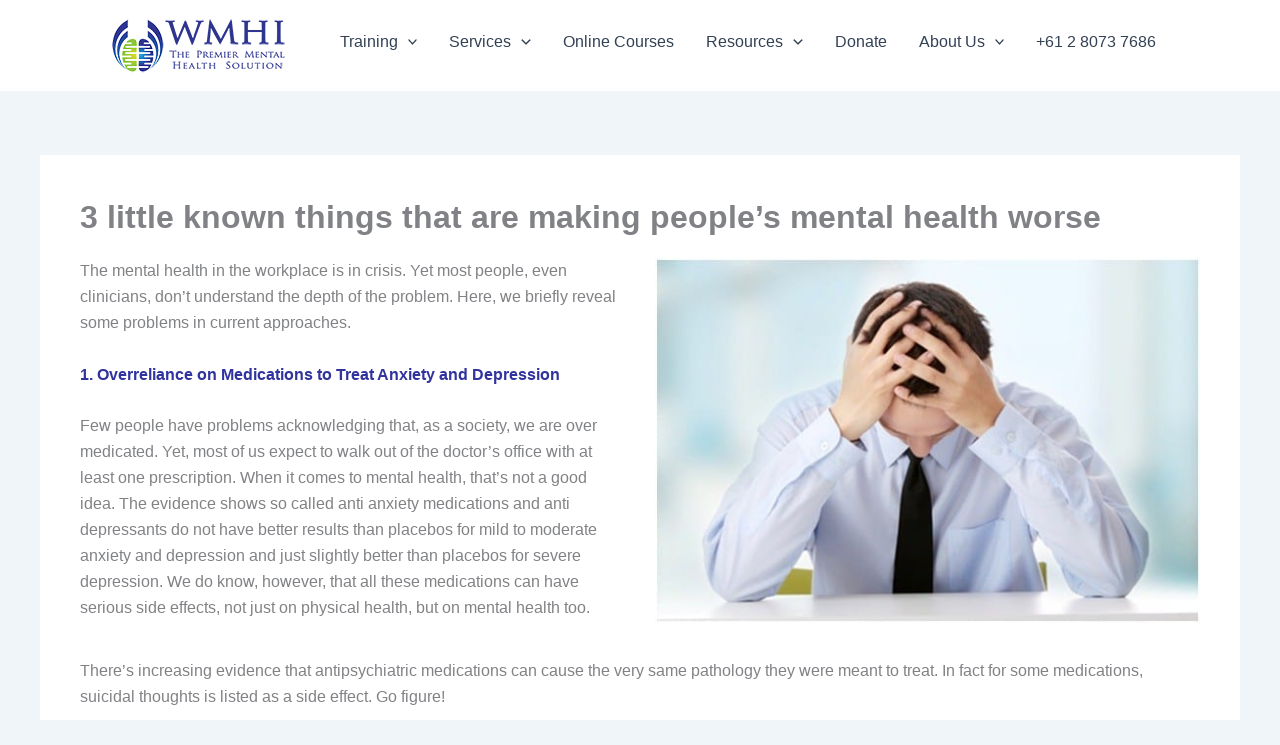

--- FILE ---
content_type: text/html; charset=UTF-8
request_url: https://www.thewmhi.com/tips/3-little-known-things-that-are-making-peoples-mental-health-worse/
body_size: 81533
content:
<!DOCTYPE html><html lang="en-US"><head><script data-no-optimize="1">var litespeed_docref=sessionStorage.getItem("litespeed_docref");litespeed_docref&&(Object.defineProperty(document,"referrer",{get:function(){return litespeed_docref}}),sessionStorage.removeItem("litespeed_docref"));</script> <script type="litespeed/javascript">if(!gform){document.addEventListener('gform_main_scripts_loaded',function(){gform.scriptsLoaded=!0});document.addEventListener('gform/theme/scripts_loaded',function(){gform.themeScriptsLoaded=!0});window.addEventListener('DOMContentLiteSpeedLoaded',function(){gform.domLoaded=!0});var gform={domLoaded:!1,scriptsLoaded:!1,themeScriptsLoaded:!1,isFormEditor:()=>typeof InitializeEditor==='function',callIfLoaded:function(fn){if(gform.domLoaded&&gform.scriptsLoaded&&(gform.themeScriptsLoaded||gform.isFormEditor())){if(gform.isFormEditor()){console.warn('The use of gform.initializeOnLoaded() is deprecated in the form editor context and will be removed in Gravity Forms 3.1.')}
fn();return!0}
return!1},initializeOnLoaded:function(fn){if(!gform.callIfLoaded(fn)){document.addEventListener('gform_main_scripts_loaded',()=>{gform.scriptsLoaded=!0;gform.callIfLoaded(fn)});document.addEventListener('gform/theme/scripts_loaded',()=>{gform.themeScriptsLoaded=!0;gform.callIfLoaded(fn)});window.addEventListener('DOMContentLiteSpeedLoaded',()=>{gform.domLoaded=!0;gform.callIfLoaded(fn)})}},hooks:{action:{},filter:{}},addAction:function(action,callable,priority,tag){gform.addHook('action',action,callable,priority,tag)},addFilter:function(action,callable,priority,tag){gform.addHook('filter',action,callable,priority,tag)},doAction:function(action){gform.doHook('action',action,arguments)},applyFilters:function(action){return gform.doHook('filter',action,arguments)},removeAction:function(action,tag){gform.removeHook('action',action,tag)},removeFilter:function(action,priority,tag){gform.removeHook('filter',action,priority,tag)},addHook:function(hookType,action,callable,priority,tag){if(undefined==gform.hooks[hookType][action]){gform.hooks[hookType][action]=[]}
var hooks=gform.hooks[hookType][action];if(undefined==tag){tag=action+'_'+hooks.length}
if(priority==undefined){priority=10}
gform.hooks[hookType][action].push({tag:tag,callable:callable,priority:priority})},doHook:function(hookType,action,args){args=Array.prototype.slice.call(args,1);if(undefined!=gform.hooks[hookType][action]){var hooks=gform.hooks[hookType][action],hook;hooks.sort(function(a,b){return a.priority-b.priority});hooks.forEach(function(hookItem){hook=hookItem.callable;if(typeof hook!='function')
hook=window[hook];if('action'==hookType){hook.apply(null,args)}else{args[0]=hook.apply(null,args)}})}
if('filter'==hookType){return args[0]}},removeHook:function(hookType,action,priority,tag){if(undefined!=gform.hooks[hookType][action]){var hooks=gform.hooks[hookType][action];hooks=hooks.filter(function(hook,index,arr){var removeHook=(undefined==tag||tag==hook.tag)&&(undefined==priority||priority==hook.priority);return!removeHook});gform.hooks[hookType][action]=hooks}}}}</script> <meta charset="UTF-8"><meta name="viewport" content="width=device-width, initial-scale=1">
 <script type="litespeed/javascript">(function(w,d,s,l,i){w[l]=w[l]||[];w[l].push({'gtm.start':new Date().getTime(),event:'gtm.js'});var f=d.getElementsByTagName(s)[0],j=d.createElement(s),dl=l!='dataLayer'?'&l='+l:'';j.async=!0;j.src='https://www.googletagmanager.com/gtm.js?id='+i+dl;f.parentNode.insertBefore(j,f)})(window,document,'script','dataLayer','GTM-5DS7VLQ')</script> <link rel="profile" href="https://gmpg.org/xfn/11"><title>3 little known things that are making people’s mental health worse</title><meta name="dlm-version" content="5.1.6"><meta name="dc.title" content="3 little known things that are making people’s mental health worse"><meta name="dc.description" content="Overreliance on medications to treat anxiety and depression
Few people have problems acknowledging that, as a society, we are over medicated. Yet, most of us expect to walk out of the doctor’s office"><meta name="dc.relation" content="https://www.thewmhi.com/tips/3-little-known-things-that-are-making-peoples-mental-health-worse/"><meta name="dc.source" content="https://www.thewmhi.com/"><meta name="dc.language" content="en_US"><meta name="description" content="Overreliance on medications to treat anxiety and depression
Few people have problems acknowledging that, as a society, we are over medicated. Yet, most of us expect to walk out of the doctor’s office"><meta name="robots" content="index, follow, max-snippet:-1, max-image-preview:large, max-video-preview:-1"><link rel="canonical" href="https://www.thewmhi.com/tips/3-little-known-things-that-are-making-peoples-mental-health-worse/"><meta property="og:url" content="https://www.thewmhi.com/tips/3-little-known-things-that-are-making-peoples-mental-health-worse/"><meta property="og:site_name" content="Workplace Mental Health Institute"><meta property="og:locale" content="en_US"><meta property="og:type" content="article"><meta property="article:author" content="https://www.facebook.com/WorkplaceMentalHealthInstitute/"><meta property="article:publisher" content="https://www.facebook.com/WorkplaceMentalHealthInstitute/"><meta property="article:section" content="Education"><meta property="article:tag" content="Anxiety"><meta property="article:tag" content="Depression"><meta property="article:tag" content="Mental Distress"><meta property="og:title" content="3 little known things that are making people’s mental health worse"><meta property="og:description" content="Overreliance on medications to treat anxiety and depression
Few people have problems acknowledging that, as a society, we are over medicated. Yet, most of us expect to walk out of the doctor’s office"><meta property="og:image" content="https://www.thewmhi.com/wp-content/uploads/2021/09/wmhi-header.png"><meta property="og:image:secure_url" content="https://www.thewmhi.com/wp-content/uploads/2021/09/wmhi-header.png"><meta property="og:image:width" content="1349"><meta property="og:image:height" content="553"><meta property="og:image:alt" content="workplace mental health institute"><meta property="fb:admins" content="131131410250884"><meta property="fb:app_id" content="1212974965515433"><meta name="twitter:card" content="summary"><meta name="twitter:site" content="@MentalHealthRec"><meta name="twitter:creator" content="@https://twitter.com/thepeterdiaz1"><meta name="twitter:title" content="3 little known things that are making people’s mental health worse"><meta name="twitter:description" content="Overreliance on medications to treat anxiety and depression
Few people have problems acknowledging that, as a society, we are over medicated. Yet, most of us expect to walk out of the doctor’s office"><meta name="twitter:image" content="https://www.thewmhi.com/wp-content/uploads/2019/03/3-little-known-things.jpg"><link rel='dns-prefetch' href='//fonts.googleapis.com' /><link rel="alternate" type="application/rss+xml" title="Workplace Mental Health Institute &raquo; Feed" href="https://www.thewmhi.com/feed/" /><link rel="alternate" type="application/rss+xml" title="Workplace Mental Health Institute &raquo; Comments Feed" href="https://www.thewmhi.com/comments/feed/" /> <script type="application/ld+json">{"@context":"https:\/\/schema.org\/","@type":"BlogPosting","datePublished":"2016-07-13T15:13:41-04:00","dateModified":"2021-08-26T03:00:27-04:00","mainEntityOfPage":{"@type":"WebPage","@id":"https:\/\/www.thewmhi.com\/tips\/3-little-known-things-that-are-making-peoples-mental-health-worse\/"},"headline":"3 little known things that are making people\u2019s mental health worse","author":{"@type":"Person","name":"Peter Diaz","url":"https:\/\/www.thepeterdiaz.com"},"image":{"@type":"ImageObject","url":"https:\/\/www.thewmhi.com\/wp-content\/uploads\/2019\/03\/3-little-known-things.jpg"},"publisher":{"@type":"Organization","name":"Workplace Mental Health Institute","logo":{"@type":"ImageObject","url":"https:\/\/www.thewmhi.com\/wp-content\/uploads\/2021\/01\/WMHI-Schema-logo.jpg","width":"' . $options_set2 . '","height":"' . $options_set3 . '"},"sameAs":["https:\/\/www.facebook.com\/WorkplaceMentalHealthInstitute\/","https:\/\/twitter.com\/@MentalHealthRec","https:\/\/www.pinterest.com\/workplacementalhealthinstitute\/","https:\/\/www.instagram.com\/workplacementalhealthinstitute\/","https:\/\/www.youtube.com\/c\/WorkplaceMentalHealthInstitute","https:\/\/www.linkedin.com\/company\/workplace-mental-health-institute"]},"description":"The mental health in the workplace is in crisis. Yet most people, even clinicians, don\u2019t understand the depth of the problem. Here, we briefly reveal some problems in current approaches.&hellip;"}</script> <style id='wp-img-auto-sizes-contain-inline-css'>img:is([sizes=auto i],[sizes^="auto," i]){contain-intrinsic-size:3000px 1500px}
/*# sourceURL=wp-img-auto-sizes-contain-inline-css */</style><style id="litespeed-ucss">body{font-size:100%;font-weight:inherit;outline:0;vertical-align:baseline}fieldset,figure,p,ul{border:0;font-size:100%;outline:0}body,figure,p,ul{padding:0}h1,h2,h3,h4,hr,html,iframe,li{outline:0;padding:0}h1,h2,h3,h4,html,iframe,li{border:0;margin:0}fieldset,figure,h1,h2,h3,h4,hr,html,iframe,legend,li,p,ul{font-style:inherit;font-weight:inherit;vertical-align:baseline}hr,html,iframe,legend,li{font-size:100%}body,textarea{border:0}html{-webkit-text-size-adjust:100%;-ms-text-size-adjust:100%;box-sizing:border-box}#ast-desktop-header .main-header-menu .sub-menu .menu-item.menu-item-has-children>.menu-link .ast-header-navigation-arrow .icon-arrow svg,body,figure,legend{margin:0}#ast-desktop-header .main-header-menu .sub-menu .menu-item.menu-item-has-children>.menu-link .ast-header-navigation-arrow .icon-arrow,main,nav{display:block}a{background-color:#fff0}a:active,legend,textarea{outline:0}a:hover,a:visited{text-decoration:none}strong{font-weight:700}img{border:0;height:auto;max-width:100%;vertical-align:middle}svg:not(:root){overflow:hidden}hr{box-sizing:content-box;background-color:#ccc;border:0;height:1px;margin:0 0 1.5em}button,input,textarea{font:inherit}button{overflow:visible;text-transform:none}button,input[type=submit]{-webkit-appearance:button;cursor:pointer}button::-moz-focus-inner,input::-moz-focus-inner{border:0;padding:0}input[type=checkbox]{box-sizing:border-box;padding:0}fieldset{border:1px solid var(--ast-border-color);margin:0;padding:.35em .625em .75em}legend{border:0;padding:0}fieldset legend{margin-bottom:1.5em;padding:0 .5em}textarea{overflow:auto}.ast-container{max-width:100%;margin-left:auto;margin-right:auto;padding-left:20px;padding-right:20px}h1,h2,h3,h4{clear:both}h1{font-size:2em;line-height:1.2}.entry-content h2,h2{color:#808285;font-size:1.7em;line-height:1.3}h3{font-size:1.5em;line-height:1.4}.entry-content h4,h4{color:#808285;line-height:1.5;font-size:1.3em}*,:after,:before{box-sizing:inherit}body{background:#fff;font-style:normal;-webkit-font-smoothing:antialiased;-moz-osx-font-smoothing:grayscale}ul{margin:0 0 1.5em 3em;list-style:disc;box-sizing:border-box}li>ul{margin-bottom:0;margin-left:1.5em}i{font-style:italic}.button,button,input,textarea{font-weight:400;font-size:100%;margin:0;vertical-align:baseline}body,h1,h3,input{color:#808285}.main-header-bar .main-header-bar-navigation .menu-item-has-children>.menu-link:after{line-height:normal}.button,button,input[type=submit]{border-color:var(--ast-border-color);background:#e6e6e6;color:#fff}button{border:1px solid;border-radius:2px;padding:.6em 1em .4em}.button:focus{color:#fff}.button:hover{color:#fff;border-color:var(--ast-border-color)}button:focus,input[type=submit]:focus{color:#fff}button:hover,input[type=submit]:hover{color:#fff;border-color:var(--ast-border-color)}.button:active,.button:focus,button:active,button:focus,input[type=submit]:active,input[type=submit]:focus{border-color:var(--ast-border-color);outline:0}input[type=email],input[type=tel],input[type=text],textarea{border:1px solid var(--ast-border-color);-webkit-appearance:none}input[type=email]:focus,input[type=tel]:focus,input[type=text]:focus,textarea:focus{color:#111}a{color:#4169e1}a:focus,a:hover{color:#191970}a:focus{outline:thin dotted}a:hover{outline:0}.screen-reader-text:focus{border-radius:2px;box-shadow:0 0 2px 2px rgb(0 0 0/.6);font-size:.875rem}.alignleft{display:inline;float:left;margin-right:1.5em}iframe{max-width:100%}::selection{color:#fff;background:#0274be}body:not(.logged-in){position:relative}#page{position:relative;display:block}a,a:focus{text-decoration:none}.site-footer a *,.site-header a *,a{transition:all .2s linear}.entry-content h2,.entry-content h4{margin-bottom:20px}p{margin:0 0 1.75em}.button,input[type=submit]{border-radius:0;padding:18px 30px;border:0;box-shadow:none;text-shadow:none}.button:hover,input[type=submit]:hover{box-shadow:none}.button:active,.button:focus,input[type=submit]:active{box-shadow:none}input{line-height:1}body,button,input[type=submit],textarea{line-height:1.85714285714286}.entry-title,.entry-title a{font-weight:var(--ast-blog-title-font-weight,normal)}.ast-oembed-container{position:relative;padding-top:56.25%;overflow:hidden;max-width:100%;height:auto}.ast-oembed-container iframe{position:absolute;top:0;left:0;width:100%;height:100%}body{background-color:#fff;overflow-x:hidden}#primary{width:100%;margin:4em 0}.main-navigation{height:100%;-js-display:inline-flex;display:inline-flex}.main-navigation ul{list-style:none;margin:0;padding-left:0;position:relative}.main-header-menu .menu-link{text-decoration:none;padding:0 1em;display:inline-block;transition:all .2s linear}.main-header-menu .menu-item{position:relative}.main-header-menu .menu-item:hover>.sub-menu{right:auto;left:0;visibility:visible}.main-header-menu .sub-menu{width:240px;background:#fff;left:-999em;position:absolute;top:100%;z-index:99999;visibility:hidden}@media (min-width:769px){.main-header-menu .sub-menu .menu-item:hover>.sub-menu{left:100%;right:auto}}.main-header-menu .sub-menu .menu-link{padding:.9em 1em;display:block;word-wrap:break-word}.main-header-menu .sub-menu .menu-item:not(.menu-item-has-children) .menu-link .icon-arrow:first-of-type{display:none}#ast-desktop-header .main-header-menu .sub-menu .menu-item.menu-item-has-children>.menu-link .icon-arrow{display:none}#ast-desktop-header .main-header-menu .sub-menu .menu-item.menu-item-has-children>.menu-link .ast-header-navigation-arrow{position:absolute;right:.6em;top:50%;transform:translate(0,-50%) rotate(270deg)}.main-header-menu .sub-menu .sub-menu{top:0}.submenu-with-border .sub-menu{border-width:1px;border-style:solid}.submenu-with-border .sub-menu .menu-link{border-width:0 0 1px;border-style:solid}.submenu-with-border .sub-menu .sub-menu{top:-2px}.ast-button-wrap{display:inline-block}.ast-button-wrap button{box-shadow:none;border:0}.ast-button-wrap .menu-toggle{padding:0;width:2.2em;height:2.1em;font-size:1.5em;font-weight:400;-webkit-font-smoothing:antialiased;-moz-osx-font-smoothing:grayscale;border-radius:2px;vertical-align:middle;line-height:1.85714285714286}.ast-button-wrap .menu-toggle.main-header-menu-toggle{width:auto;text-align:center}.ast-button-wrap .menu-toggle:focus{outline:thin dotted}.header-main-layout-1 .ast-main-header-bar-alignment{margin-left:auto}.site-navigation{height:100%}.ahfb-svg-iconset svg>*,.site-header .menu-link *{transition:none}.ast-icon.icon-arrow svg{height:.6em;width:.6em;position:relative;margin-left:10px}.site-main .post-navigation{margin:0 0 1.5em;overflow:hidden}.post-navigation .nav-previous{position:relative;text-align:left}.post-navigation .nav-next{grid-column-start:2;text-align:right}.ast-icon svg{fill:currentColor}.post-navigation a{background:0 0;font-size:1rem;padding:0 var(--ast-post-nav-space,1.5em);height:2.33333em;line-height:calc(2.33333em - 3px)}.hentry{margin:0 0 1.5em}.entry-content>:last-child{margin-bottom:0}.ast-builder-grid-row{display:grid;grid-template-columns:auto auto;align-items:center;grid-column-gap:20px;overflow-wrap:anywhere}.ast-builder-grid-row>.site-header-section{flex-wrap:nowrap}.ast-builder-footer-grid-columns{grid-column-gap:50px}.ast-builder-layout-element,.site-header-section .ast-builder-menu{align-items:center}.site-header-section{height:100%;min-height:0;align-items:center}.site-header-section>*{padding:0 10px}.site-header-section>div:first-child{padding-left:0}.site-header-section>div:last-child{padding-right:0}.ast-grid-right-section{justify-content:flex-end}.ast-builder-social-element{line-height:1;color:#3a3a3a;background:0 0;vertical-align:middle;transition:all 10ms;margin-left:6px;margin-right:6px;justify-content:center;align-items:center}.ast-builder-social-element:hover{color:#0274be}.ahfb-svg-iconset,.ast-mobile-header-wrap .menu-toggle .mobile-menu-toggle-icon{-js-display:inline-flex;display:inline-flex;align-self:center}.ahfb-svg-iconset svg{width:17px;height:17px;transition:none}.ast-footer-copyright p{margin-bottom:0}.ast-builder-grid-row-container{display:grid;align-content:center}.main-header-bar .main-header-bar-navigation{height:100%}.ast-nav-menu .sub-menu{line-height:1.45}.ast-builder-menu .main-navigation{padding:0}.ast-builder-menu .main-navigation>ul{align-self:center}.ast-footer-copyright,.ast-footer-social-wrap,.site-footer-focus-item{width:100%}#astra-footer-menu{margin:0;list-style:none;background:inherit}.site-footer-section{justify-content:center}.site-footer-section>*{margin-bottom:10px}.site-footer-section>:last-child{margin-bottom:0}.site-below-footer-wrap{padding-top:20px;padding-bottom:20px}.menu-toggle .ast-close-svg{display:none}.ast-mobile-header-wrap .ast-button-wrap .menu-toggle.main-header-menu-toggle{-js-display:flex;display:flex;align-items:center;width:auto;height:auto}.menu-toggle .mobile-menu-toggle-icon{-js-display:inline-flex;display:inline-flex;align-self:center}.ast-button-wrap .menu-toggle.main-header-menu-toggle{padding:.5em;align-items:center;-js-display:flex;display:flex}@media (min-width:769px){.footer-nav-wrap .astra-footer-horizontal-menu li{margin:0}.footer-nav-wrap .astra-footer-horizontal-menu li:first-child a{padding-left:0}.footer-nav-wrap .astra-footer-horizontal-menu li:last-child a{padding-right:0}.footer-nav-wrap .astra-footer-horizontal-menu a{padding:0 .5em}}.site-header{z-index:99}.main-header-bar-wrap,.site-header{position:relative}.main-header-bar{background-color:#fff;border-bottom-color:var(--ast-border-color);border-bottom-style:solid;margin-left:auto;margin-right:auto}.site-branding{line-height:1;align-self:center}.ast-menu-toggle{display:none;background:0 0;color:inherit;border-style:dotted;border-color:#fff0}.ast-menu-toggle:focus,.ast-menu-toggle:hover{background:0 0;border-color:inherit;color:inherit}.ast-menu-toggle:focus{outline:thin dotted}.main-header-bar{z-index:4;position:relative}.main-header-bar .main-header-bar-navigation .sub-menu{line-height:1.45}.ast-site-identity{padding:1em 0}input[type=email],input[type=tel],input[type=text],textarea{color:#666;padding:.75em;height:auto;border-width:1px;border-style:solid;border-color:var(--ast-border-color);border-radius:2px;background:var(--ast-comment-inputs-background);box-shadow:none;box-sizing:border-box;transition:all .2s linear}input[type=email]:focus,input[type=tel]:focus,input[type=text]:focus,textarea:focus{background-color:#fff;border-color:var(--ast-border-color);box-shadow:none}input[type=submit],input[type=submit]:focus,input[type=submit]:hover{box-shadow:none}textarea{width:100%}.entry-header{margin-bottom:1.2em}.entry-content,.entry-header{word-wrap:break-word}.entry-content p{margin-bottom:1.6em}.entry-content::after{display:table;clear:both;content:""}.entry-title{margin-bottom:.2em}.ast-flex{-js-display:flex;display:flex;flex-wrap:wrap}.ast-inline-flex{-js-display:inline-flex;display:inline-flex;align-items:center;flex-wrap:wrap;align-content:center}.ast-flex-grow-1{flex-grow:1}.entry-content{counter-reset:footnotes}:root{--wp--preset--font-size--normal:16px;--wp--preset--font-size--huge:42px}.screen-reader-text{border:0;clip:rect(1px,1px,1px,1px);clip-path:inset(50%);height:1px;margin:-1px;overflow:hidden;padding:0;position:absolute;width:1px;word-wrap:normal!important}.screen-reader-text:focus{background-color:#ddd;clip:auto!important;clip-path:none;color:#444;display:block;font-size:1em;height:auto;left:5px;line-height:normal;padding:15px 23px 14px;text-decoration:none;top:5px;width:auto;z-index:100000}html :where(img[class*=wp-image-]){height:auto;max-width:100%}:where(figure){margin:0 0 1em}@font-face{font-family:"FontAwesome";src:url(/wp-content/plugins/wp-timelines/css/font-awesome/fonts/fontawesome-webfont.eot?v=4.7.0);src:url(/wp-content/plugins/wp-timelines/css/font-awesome/fonts/fontawesome-webfont.eot?#iefix&v=4.7.0)format("embedded-opentype"),url(/wp-content/plugins/wp-timelines/css/font-awesome/fonts/fontawesome-webfont.woff2?v=4.7.0)format("woff2"),url(/wp-content/plugins/wp-timelines/css/font-awesome/fonts/fontawesome-webfont.woff?v=4.7.0)format("woff"),url(/wp-content/plugins/wp-timelines/css/font-awesome/fonts/fontawesome-webfont.ttf?v=4.7.0)format("truetype"),url(/wp-content/plugins/wp-timelines/css/font-awesome/fonts/fontawesome-webfont.svg?v=4.7.0#fontawesomeregular)format("svg");font-weight:400;font-style:normal}@font-face{font-family:dearflip;src:url([data-uri])format("truetype");font-weight:400;font-style:normal;font-display:block}.gform_legacy_markup_wrapper ul li.gfield,.vc_clearfix:after,.vc_column-inner::after,.vc_row:after{clear:both}.vc_clearfix:after,.vc_clearfix:before,.vc_column-inner::after,.vc_column-inner::before,.vc_row:after,.vc_row:before{content:" ";display:table}.vc_column_container{width:100%}.vc_row{margin-left:-15px;margin-right:-15px}.vc_col-sm-12,.vc_col-sm-4,.vc_col-sm-6,.vc_col-sm-8{position:relative;min-height:1px;padding-left:15px;padding-right:15px;box-sizing:border-box}@media (min-width:768px){.vc_col-sm-12,.vc_col-sm-4,.vc_col-sm-6,.vc_col-sm-8{float:left}.vc_col-sm-12{width:100%}.vc_col-sm-8{width:66.66666667%}.vc_col-sm-6{width:50%}.vc_col-sm-4{width:33.33333333%}}@font-face{font-family:vcpb-plugin-icons;src:url(/wp-content/plugins/js_composer/assets/fonts/vc_icons_v3/fonts/vcpb-plugin-icons.eot?onqajd);src:url(/wp-content/plugins/js_composer/assets/fonts/vc_icons_v3/fonts/vcpb-plugin-icons.eot?onqajd#iefix)format("embedded-opentype"),url(/wp-content/plugins/js_composer/assets/fonts/vc_icons_v3/fonts/vcpb-plugin-icons.ttf?onqajd)format("truetype"),url(/wp-content/plugins/js_composer/assets/fonts/vc_icons_v3/fonts/vcpb-plugin-icons.woff?onqajd)format("woff"),url(/wp-content/plugins/js_composer/assets/fonts/vc_icons_v3/fonts/vcpb-plugin-icons.svg?onqajd#vcpb-plugin-icons)format("svg");font-weight:400;font-style:normal;font-display:block}#content .wpb_text_column :last-child,#content .wpb_text_column p:last-child,.wpb_text_column :last-child,.wpb_text_column p:last-child{margin-bottom:0}.wpb_content_element{margin-bottom:35px}.wpb-content-wrapper{margin:0;padding:0;border:0;overflow:unset;display:block}.vc_col-has-fill>.vc_column-inner{padding-top:35px}.vc_column_container{padding-left:0;padding-right:0}.vc_column_container>.vc_column-inner{box-sizing:border-box;padding-left:15px;padding-right:15px;width:100%}.vc_btn3-container{display:block;margin-bottom:21.74px;max-width:100%}.vc_general.vc_btn3{display:inline-block;margin-bottom:0;text-align:center;vertical-align:middle;cursor:pointer;background-image:none;background-color:#fff0;color:#5472d2;border:1px solid #fff0;box-sizing:border-box;word-wrap:break-word;-webkit-user-select:none;user-select:none;text-decoration:none;position:relative;top:0;transition:all .2s ease-in-out;line-height:normal;box-shadow:none;font-size:14px;padding:14px 20px}.vc_general.vc_btn3:active,.vc_general.vc_btn3:focus{outline:0}.vc_general.vc_btn3:focus,.vc_general.vc_btn3:hover{border:1px solid #fff0;text-decoration:none;color:#4868cf}.vc_btn3.vc_btn3-shape-rounded{border-radius:5px}.vc_btn3.vc_btn3-size-lg{font-size:16px;padding:18px 25px}.vc_btn3.vc_btn3-color-grey{color:#666;background-color:#ebebeb}.vc_btn3.vc_btn3-color-grey:focus,.vc_btn3.vc_btn3-color-grey:hover{color:#5e5e5e;background-color:#dcdcdc}.vc_btn3.vc_btn3-color-grey:active{color:#595959;background-color:#d7d7d7}.vc_btn3.vc_btn3-color-grey.vc_btn3-style-3d{color:#666;background-color:#ebebeb;box-shadow:0 5px 0#cfcfcf}.vc_btn3.vc_btn3-color-grey.vc_btn3-style-3d:focus,.vc_btn3.vc_btn3-color-grey.vc_btn3-style-3d:hover{color:#5e5e5e;background-color:#ebebeb;top:3px;box-shadow:0 2px 0#cfcfcf}.vc_btn3.vc_btn3-color-grey.vc_btn3-style-3d:active{color:#595959;background-color:#ebebeb}.vc_btn3.vc_btn3-color-grey.vc_btn3-style-3d.vc_btn3-size-lg{box-shadow:0 5px 0#cfcfcf}.vc_btn3.vc_btn3-color-grey.vc_btn3-style-3d.vc_btn3-size-lg:focus,.vc_btn3.vc_btn3-color-grey.vc_btn3-style-3d.vc_btn3-size-lg:hover{top:3px;box-shadow:0 2px 0#cfcfcf}.vc_btn3-container.vc_btn3-center{text-align:center}.vc_general.vc_cta3.vc_cta3-style-3d .vc_cta3-content-header h2,.vc_general.vc_cta3.vc_cta3-style-3d .vc_cta3-content-header h4{color:inherit}.vc_cta3-container{margin-left:auto;margin-right:auto}.vc_cta3-container::after,.vc_cta3-container::before{display:table;content:" "}.vc_general.vc_cta3{border:1px solid #fff0;font-size:1em;word-wrap:break-word}.vc_general.vc_cta3 .vc_cta3-content{vertical-align:top}.vc_general.vc_cta3 .vc_cta3-content>:last-child{margin-bottom:0}.vc_general.vc_cta3 .vc_cta3-actions{vertical-align:middle;white-space:nowrap}@media (min-width:768px){.vc_general.vc_cta3 .vc_cta3-actions .vc_btn3-container{margin:0}}.vc_general.vc_cta3 h2,.vc_general.vc_cta3 h4{margin-top:0;margin-left:0;margin-right:0}.vc_general.vc_cta3.vc_cta3-align-center .vc_cta3-content{text-align:center}.vc_general.vc_cta3.vc_cta3-actions-bottom .vc_cta3-content{margin-bottom:1em}.vc_general.vc_cta3.vc_cta3-shape-rounded{border-radius:5px}.vc_general.vc_cta3.vc_cta3-color-classic.vc_cta3-style-3d{box-shadow:0 5px 0#d4d4d4;color:#9d9d9e;border-color:#fff0;background-color:#f0f0f0}.vc_general.vc_cta3.vc_cta3-color-classic.vc_cta3-style-3d .vc_cta3-content-header{color:#666}.gform_legacy_markup_wrapper input.large,.gform_legacy_markup_wrapper input.medium,.gform_wrapper.gravity-theme .gfield input.large,.gform_wrapper.gravity-theme .gfield textarea,.wpb_video_widget.vc_video-el-width-100 .wpb_wrapper{width:100%}.wpb_video_widget .wpb_video_wrapper{padding-top:56.25%;position:relative;width:100%}.wpb_video_widget .wpb_video_wrapper>div{padding-top:0!important;position:static}.wpb_video_widget.vc_video-aspect-ratio-169 .wpb_video_wrapper{padding-top:56.25%}.wpb_video_widget.vc_video-align-center .wpb_wrapper{margin:0 auto}.wpb_video_widget .wpb_wrapper{position:relative}.wpb_video_widget .wpb_wrapper iframe{width:100%;height:100%;display:block;position:absolute;margin:0;top:0;left:0;box-sizing:border-box}.vc_separator .vc_icon_element:not(.vc_icon_element-have-style)+h4{padding-left:0}.wpb_single_image img{height:auto;max-width:100%;vertical-align:top}.wpb_single_image .vc_single_image-wrapper{display:inline-block;vertical-align:top;max-width:100%}.wpb_single_image.vc_align_center{text-align:center}.wpb_single_image.vc_align_left{text-align:left}.wpb_single_image .vc_figure{display:inline-block;vertical-align:top;margin:0;max-width:100%}@font-face{font-family:vc_grid_v1;src:url(/wp-content/plugins/js_composer/assets/fonts/vc_grid/vc_grid_v1.eot?-9hbgac);src:url(/wp-content/plugins/js_composer/assets/fonts/vc_grid/vc_grid_v1.eot?#iefix-9hbgac)format("embedded-opentype"),url(/wp-content/plugins/js_composer/assets/fonts/vc_grid/vc_grid_v1.woff?-9hbgac)format("woff"),url(/wp-content/plugins/js_composer/assets/fonts/vc_grid/vc_grid_v1.ttf?-9hbgac)format("truetype"),url(/wp-content/plugins/js_composer/assets/fonts/vc_grid/vc_grid_v1.svg?-9hbgac#vc_grid_v1)format("svg");font-weight:400;font-style:normal}.gform_legacy_markup_wrapper{margin-bottom:16px;margin-top:16px;max-width:100%}.gform_legacy_markup_wrapper form{text-align:left;max-width:100%;margin:0 auto}.gform_legacy_markup_wrapper *,.gform_legacy_markup_wrapper :after,.gform_legacy_markup_wrapper :before{box-sizing:border-box!important}.gform_legacy_markup_wrapper input:not([type=radio]):not([type=checkbox]):not([type=submit]):not([type=button]):not([type=image]):not([type=file]){font-size:inherit;font-family:inherit;padding:5px 4px;letter-spacing:normal}.gform_legacy_markup_wrapper textarea{font-size:inherit;font-family:inherit;letter-spacing:normal;padding:6px 8px;line-height:1.5;resize:none}.gform_legacy_markup_wrapper ul.gform_fields{margin:0!important;list-style-type:none;display:block;padding:0;overflow:visible}.gform_legacy_markup_wrapper ul{text-indent:0}.gform_legacy_markup_wrapper form li,.gform_legacy_markup_wrapper li{margin-left:0!important;list-style:none!important;overflow:visible}.gform_legacy_markup_wrapper ul li:after,.gform_legacy_markup_wrapper ul li:before{padding:0;margin:0;overflow:visible}.gform_legacy_markup_wrapper .ginput_complex.ginput_container{overflow:visible;width:100%}.gform_legacy_markup_wrapper label.gfield_label{font-weight:700;font-size:inherit}.gform_legacy_markup_wrapper .top_label .gfield_label{display:-moz-inline-stack;display:inline-block;line-height:1.3;clear:both}.gform_legacy_markup_wrapper .ginput_complex input:not([type=radio]):not([type=checkbox]):not([type=submit]):not([type=image]):not([type=file]){width:100%}.gform_legacy_markup_wrapper .field_sublabel_below .ginput_complex.ginput_container label{display:block;font-size:.813em;letter-spacing:.5pt;white-space:nowrap;margin:1px 0 9px 1px}body .gform_legacy_markup_wrapper .top_label div.ginput_container{margin-top:8px}.gform_legacy_markup_wrapper .hidden_label .gfield_label{clip:rect(1px,1px,1px,1px);position:absolute!important;height:1px;width:1px;overflow:hidden}.gform_legacy_markup_wrapper li.hidden_label input{margin-top:12px}.gform_legacy_markup_wrapper .field_sublabel_hidden_label .ginput_complex.ginput_container input[type=text]{margin-bottom:12px}.gform_legacy_markup_wrapper .screen-reader-text,.gform_legacy_markup_wrapper label.hidden_sub_label{border:0;clip:rect(1px,1px,1px,1px);clip-path:inset(50%);height:1px;margin:-1px;overflow:hidden;padding:0;position:absolute;width:1px;word-wrap:normal!important}.gform_legacy_markup_wrapper textarea.small{height:80px;width:100%}.gform_legacy_markup_wrapper .gfield_description{font-size:.813em;line-height:inherit;clear:both;font-family:inherit;letter-spacing:normal;padding:0 16px 0 0;width:100%}.gform_legacy_markup_wrapper .field_description_below .gfield_description{padding-top:16px}.gform_legacy_markup_wrapper .description_above .gfield_description{padding:0 0 10px}.gform_legacy_markup_wrapper .gfield_required{color:#790000;margin-left:4px}.gform_legacy_markup_wrapper .gform_footer{padding:16px 0 10px;margin:16px 0 0;clear:both;width:100%}.gform_legacy_markup_wrapper .gform_footer input.button,.gform_legacy_markup_wrapper .gform_footer input[type=submit]{font-size:1em;width:100%;margin:0 0 16px}.gform_legacy_markup_wrapper .gform_hidden,.gform_legacy_markup_wrapper input.gform_hidden,.gform_legacy_markup_wrapper input[type=hidden]{display:none!important;max-height:1px!important;overflow:hidden}.gform_legacy_markup_wrapper .gfield_visibility_hidden{visibility:hidden;position:absolute;left:-9999px}.gform_legacy_markup_wrapper li.gfield_html{max-width:100%}.gform_legacy_markup_wrapper .gfield_html.gfield_no_follows_desc{margin-top:10px}.gform_legacy_markup_wrapper .gform_validation_container,body .gform_legacy_markup_wrapper .gform_body ul.gform_fields li.gfield.gform_validation_container,body .gform_legacy_markup_wrapper li.gform_validation_container,body .gform_legacy_markup_wrapper ul.gform_fields li.gfield.gform_validation_container{display:none!important;position:absolute!important;left:-9000px}body .gform_legacy_markup_wrapper ul li.gfield{margin-top:16px;padding-top:0}body .gform_legacy_markup_wrapper div.gform_body ul.gform_fields li.gfield.gfield_html{line-height:inherit}@media only screen and (max-width:641px){.gform_legacy_markup_wrapper input:not([type=radio]):not([type=checkbox]):not([type=image]):not([type=file]){line-height:2;min-height:2rem}.gform_legacy_markup_wrapper textarea{line-height:1.5}.gform_legacy_markup_wrapper .ginput_container span:not(.ginput_price){margin-bottom:8px;display:block}.gform_legacy_markup_wrapper li.field_sublabel_below .ginput_complex{margin-top:12px!important}}@media only screen and (min-width:641px){.gform_legacy_markup_wrapper .top_label input.medium{width:calc(50% - 8px)}.gform_legacy_markup_wrapper .gform_body,.gform_legacy_markup_wrapper .hidden_label input.large,.gform_legacy_markup_wrapper .top_label input.large{width:100%}.gform_legacy_markup_wrapper textarea.small{height:80px;width:100%}.gform_legacy_markup_wrapper .gform_footer input.button,.gform_legacy_markup_wrapper .gform_footer input[type=submit]{display:-moz-inline-stack;display:inline-block;font-size:1em;width:auto;margin:0 16px 0 0}.gform_legacy_markup_wrapper ul.gform_fields li.gfield{padding-right:16px}.gform_legacy_markup_wrapper .top_label div.ginput_complex.ginput_container.gf_name_has_2{width:calc(100% + 15px)}.gform_legacy_markup_wrapper div.ginput_container_name span{display:-moz-inline-stack;display:inline-block;vertical-align:top;padding-right:16px;margin-right:-4px}.gform_legacy_markup_wrapper div.ginput_complex.ginput_container.gf_name_has_2 span{width:50%}html .gform_legacy_markup_wrapper div.ginput_complex.ginput_container.gf_name_has_2 span:first-child{margin-left:0!important}}.gform_legacy_markup_wrapper.gf_browser_chrome ul li:after,.gform_legacy_markup_wrapper.gf_browser_chrome ul li:before{content:none}.gform_legacy_markup_wrapper.gf_browser_chrome ul.gform_fields li.gfield span.name_first,.gform_legacy_markup_wrapper.gf_browser_chrome ul.gform_fields li.gfield span.name_last{padding-top:2px}.pum-container,.pum-content,.pum-content+.pum-close,.pum-content+.pum-close:active,.pum-content+.pum-close:focus,.pum-content+.pum-close:hover,.pum-overlay,.pum-title{background:0 0;border:0;bottom:auto;clear:none;cursor:default;float:none;font-family:inherit;font-size:medium;font-style:normal;font-weight:400;height:auto;left:auto;letter-spacing:normal;line-height:normal;max-height:none;max-width:none;min-height:0;min-width:0;overflow:visible;position:static;right:auto;text-align:left;text-decoration:none;text-indent:0;text-transform:none;top:auto;visibility:visible;white-space:normal;width:auto;z-index:auto}.pum-content,.pum-title{position:relative;z-index:1}.pum-overlay{position:fixed;height:100%;width:100%;top:0;left:0;right:0;bottom:0;z-index:1999999999;overflow:auto;overflow:initial;display:none;transition:all .15s ease-in-out}.pum-overlay,.pum-overlay *,.pum-overlay :after,.pum-overlay :before,.pum-overlay:after,.pum-overlay:before{box-sizing:border-box}.pum-container{top:100px;position:absolute;margin-bottom:3em;z-index:1999999999}.pum-container.pum-responsive{left:50%;margin-left:-47.5%;width:95%;height:auto;overflow:visible}.pum-container.pum-responsive img{max-width:100%;height:auto}@media only screen and (min-width:1024px){.pum-container.pum-responsive.pum-responsive-tiny{margin-left:-15%;width:30%}.pum-container.pum-responsive.pum-responsive-small{margin-left:-20%;width:40%}.pum-container.pum-responsive.pum-responsive-medium{margin-left:-30%;width:60%}}.pum-container .pum-title{margin-bottom:.5em}.pum-container .pum-content:focus{outline:0}.pum-container .pum-content>:first-child{margin-top:0}.pum-container .pum-content>:last-child{margin-bottom:0}.pum-container .pum-content+.pum-close{text-decoration:none;text-align:center;line-height:1;position:absolute;cursor:pointer;min-width:1em;z-index:2;background-color:#fff0}.pum-overlay.pum-overlay-disabled{visibility:hidden}.pum-overlay.pum-overlay-disabled::-webkit-scrollbar{display:block}.pum-overlay.pum-overlay-disabled .pum-container{visibility:visible}.popmake-close,.pum-overlay.pum-click-to-close{cursor:pointer}.pum-theme-27409,.pum-theme-default-theme{background-color:rgb(104 104 104/.85)}.pum-theme-27409 .pum-container,.pum-theme-default-theme .pum-container{padding:18px;border-radius:0;border:1px #000;box-shadow:1px 1px 3px 0 rgb(2 2 2/.23);background-color:rgb(249 249 249/1)}.pum-theme-27409 .pum-title,.pum-theme-default-theme .pum-title{color:#31349e;text-align:left;text-shadow:0 0 0 rgb(2 2 2/.23);font-family:inherit;font-weight:400;font-size:32px;line-height:36px}.pum-theme-27409 .pum-content,.pum-theme-default-theme .pum-content{color:#8c8c8c;font-family:inherit;font-weight:400}.pum-theme-27409 .pum-content+.pum-close,.pum-theme-default-theme .pum-content+.pum-close{position:absolute;height:auto;width:auto;left:auto;right:0;bottom:auto;top:0;padding:8px;color:#fff;font-family:inherit;font-weight:400;font-size:12px;line-height:36px;border:1px #fff;border-radius:0;box-shadow:1px 1px 3px 0 rgb(2 2 2/.23);text-shadow:0 0 0 rgb(0 0 0/.23);background-color:rgb(0 183 205/1)}.pum-theme-24322,.pum-theme-framed-border-2{background-color:rgb(0 0 0/.8)}.pum-theme-24322 .pum-container,.pum-theme-framed-border-2 .pum-container{padding:36px;border-radius:0;border:1px #fff;box-shadow:1px 1px 3px 0 rgb(2 2 2/.97);background-color:rgb(255 255 255/1)}.pum-theme-24322 .pum-content,.pum-theme-framed-border-2 .pum-content{color:#2d2d2d;font-family:inherit;font-weight:100}.pum-theme-24319 .pum-content+.pum-close,.pum-theme-24322 .pum-content+.pum-close,.pum-theme-enterprise-blue-2 .pum-content+.pum-close,.pum-theme-framed-border-2 .pum-content+.pum-close{position:absolute;height:20px;width:20px;left:auto;right:16px;bottom:auto;top:16px;padding:0;color:#fff;font-family:inherit;font-weight:600;font-size:16px;line-height:16px;border:1px #fff;border-radius:28px;box-shadow:0 0 0 0 rgb(2 2 2/.23);text-shadow:0 0 0 rgb(0 0 0/.23);background-color:rgb(36 80 242/.55)}.pum-theme-24319,.pum-theme-enterprise-blue-2{background-color:rgb(0 0 0/.7)}.pum-theme-24319 .pum-container,.pum-theme-enterprise-blue-2 .pum-container{padding:28px;border-radius:5px;border:1px #000;box-shadow:0 10px 25px 4px rgb(2 2 2/.5);background-color:rgb(206 206 206/1)}.pum-theme-24319 .pum-content,.pum-theme-enterprise-blue-2 .pum-content{color:#2d2d2d;font-family:inherit;font-weight:100}.pum-theme-24319 .pum-content+.pum-close,.pum-theme-enterprise-blue-2 .pum-content+.pum-close{position:fixed;height:28px;width:28px;right:12px;top:12px;padding:4px;font-weight:100;font-size:20px;line-height:20px;border-radius:42px;background-color:rgb(49 91 124/1)}.pum-theme-24321,.pum-theme-27413,.pum-theme-cutting-edge{background-color:rgb(0 0 0/.5)}.pum-theme-27413 .pum-container,.pum-theme-cutting-edge .pum-container{padding:18px;border-radius:0;border:1px #000;box-shadow:0 10px 25px 0 rgb(2 2 2/.5);background-color:rgb(30 115 190/1)}.pum-theme-27413 .pum-title,.pum-theme-cutting-edge .pum-title{color:#fff;text-align:left;text-shadow:0 0 0 rgb(2 2 2/.23);font-family:Sans-Serif;font-weight:100;font-size:26px;line-height:28px}.pum-theme-27413 .pum-content,.pum-theme-cutting-edge .pum-content{color:#fff;font-family:inherit;font-weight:100}.pum-theme-24317 .pum-content+.pum-close,.pum-theme-24321 .pum-content+.pum-close,.pum-theme-27413 .pum-content+.pum-close,.pum-theme-cutting-edge .pum-content+.pum-close,.pum-theme-default-theme-2 .pum-content+.pum-close{position:absolute;height:24px;width:24px;left:auto;right:0;bottom:auto;top:0;padding:0;font-size:32px;line-height:24px;border:1px #fff;border-radius:0;box-shadow:-1px 1px 1px 0 rgb(2 2 2/.1);text-shadow:-1px 1px 1px rgb(0 0 0/.1)}.pum-theme-27413 .pum-content+.pum-close,.pum-theme-cutting-edge .pum-content+.pum-close{color:#1e73be;font-family:Times New Roman;font-weight:100;background-color:rgb(238 238 34/1)}.pum-theme-24321 .pum-container{padding:18px;border-radius:0;border:1px #000;box-shadow:0 10px 25px 0 rgb(2 2 2/.5);background-color:rgb(30 115 190/1)}.pum-theme-24321 .pum-title{color:#fff;text-align:left;text-shadow:0 0 0 rgb(2 2 2/.23);font-family:Sans-Serif;font-size:26px;line-height:28px}.pum-theme-24321 .pum-content{color:#fff;font-family:inherit}.pum-theme-24317 .pum-content+.pum-close,.pum-theme-24321 .pum-content+.pum-close,.pum-theme-default-theme-2 .pum-content+.pum-close{color:#fff;font-family:inherit;background-color:rgb(0 0 0/1)}.pum-theme-24317,.pum-theme-default-theme-2{background-color:rgb(104 104 104/.85)}.pum-theme-24317 .pum-container,.pum-theme-default-theme-2 .pum-container{padding:18px;border-radius:0;border:1px #000;box-shadow:1px 1px 3px 0 rgb(2 2 2/.23);background-color:rgb(249 249 249/1)}.pum-theme-24317 .pum-title,.pum-theme-default-theme-2 .pum-title{color:#6b6a6c;text-align:left;text-shadow:0 0 0 rgb(2 2 2/.23);font-family:inherit;font-size:32px;line-height:36px}.pum-theme-24317 .pum-content,.pum-theme-default-theme-2 .pum-content{color:#8c8c8c;font-family:inherit}.pum-theme-24317 .pum-content+.pum-close,.pum-theme-default-theme-2 .pum-content+.pum-close{height:auto;width:auto;padding:6px;font-size:12px;line-height:14px;box-shadow:0 0 0 0 rgb(2 2 2/.23);text-shadow:0 0 0 rgb(0 0 0/.23);background-color:rgb(38 95 175/.75)}#pum-24746,#pum-24797,#pum-25396,#pum-25419,#pum-25421,#pum-25572,#pum-25595,#pum-25613,#pum-26235,#pum-26238,#pum-26240,#pum-26272,#pum-26318,#pum-26371,#pum-26820,#pum-26924,#pum-27650,#pum-28030,#pum-28165,#pum-28945,#pum-29120,#pum-29123,#pum-30519,#pum-31422,#pum-32189,#pum-33996,#pum-36098,#pum-36922,#pum-39232,#pum-42573,#pum-44622{z-index:1999999999}.gform_wrapper.gravity-theme fieldset,.gform_wrapper.gravity-theme legend{background:0 0;padding:0}.gform_wrapper.gravity-theme fieldset{border:0;display:block;margin:0}.gform_wrapper.gravity-theme legend{margin-left:0;margin-right:0}@font-face{font-family:gform-icons-theme;src:url(/wp-content/plugins/gravityforms/fonts/gform-icons-theme.woff2?o6rzdt)format("woff2"),url(/wp-content/plugins/gravityforms/fonts/gform-icons-theme.ttf?o6rzdt)format("truetype"),url(/wp-content/plugins/gravityforms/fonts/gform-icons-theme.woff?o6rzdt)format("woff"),url(/wp-content/plugins/gravityforms/fonts/gform-icons-theme.svg?o6rzdt#gform-icons-theme)format("svg");font-weight:400;font-style:normal;font-display:block}.gform-icon{font-family:gform-icons-theme!important;speak:never;font-style:normal;font-weight:400;font-feature-settings:normal;font-variant:normal;text-transform:none;line-height:1;-webkit-font-smoothing:antialiased;-moz-osx-font-smoothing:grayscale}.gform_wrapper.gravity-theme ::-ms-reveal{display:none}.gform_wrapper.gravity-theme .gform_validation_container,body .gform_wrapper.gravity-theme .gform_body .gform_fields .gfield.gform_validation_container,body .gform_wrapper.gravity-theme .gform_fields .gfield.gform_validation_container,body .gform_wrapper.gravity-theme .gform_validation_container{display:none!important;left:-9000px;position:absolute!important}@media only screen and (max-width:641px){.gform_wrapper.gravity-theme input:not([type=radio]):not([type=checkbox]):not([type=image]):not([type=file]){line-height:2;min-height:32px}.gform_wrapper.gravity-theme textarea{line-height:1.5}}.gform_wrapper.gravity-theme .gform_hidden{display:none}.gform_wrapper.gravity-theme .gfield textarea.small{height:96px}.gform_wrapper.gravity-theme .gfield input{max-width:100%}.gform_wrapper.gravity-theme *{box-sizing:border-box}.gform_wrapper.gravity-theme .gform_fields{display:grid;grid-column-gap:2%;-ms-grid-columns:(1fr 2%)[12];grid-row-gap:16px;grid-template-columns:repeat(12,1fr);grid-template-rows:repeat(auto-fill,auto);width:100%}.gform_wrapper.gravity-theme .gfield{grid-column:1/-1;min-width:0}@media (max-width:640px){.gform_wrapper.gravity-theme .gform_fields{grid-column-gap:0}.gform_wrapper.gravity-theme .gfield:not(.gfield--width-full){grid-column:1/-1}}.gform_wrapper.gravity-theme .field_sublabel_above .ginput_complex{align-items:flex-end}.gform_wrapper.gravity-theme .gfield_label{display:inline-block;font-size:16px;font-weight:700;margin-bottom:8px;padding:0}.gform_wrapper.gravity-theme .ginput_complex label{font-size:15px;padding-top:5px;display:block}.gform_wrapper.gravity-theme .gfield_required{color:#c02b0a;display:inline-block;font-size:13.008px;padding-inline-start:.125em}.gform_wrapper.gravity-theme .gform_required_legend .gfield_required{padding-inline-start:0}.gform_wrapper.gravity-theme .gform_footer{display:flex}.gform_wrapper.gravity-theme .gform_footer input{align-self:flex-end}.gform_wrapper.gravity-theme .ginput_complex{display:flex;flex-flow:row wrap}.gform_wrapper.gravity-theme .ginput_complex span{flex:1}.gform_wrapper.gravity-theme .ginput_complex input{width:100%}@media (min-width:641px){.gform_wrapper.gravity-theme .ginput_complex:not(.ginput_container_address) span:not([style*="display:none"]):not(.ginput_full){padding-right:1%}.gform_wrapper.gravity-theme .ginput_complex:not(.ginput_container_address) span:not([style*="display:none"]):not(.ginput_full)~span:not(.ginput_full){padding-left:1%;padding-right:0}}@media (max-width:640px){.gform_wrapper.gravity-theme .ginput_complex span{flex:0 0 100%;margin-bottom:8px;padding-left:0}}.gform_wrapper.gravity-theme .gfield_description{clear:both;font-family:inherit;font-size:15px;letter-spacing:normal;line-height:inherit;padding-top:13px;width:100%}.gform_wrapper.gravity-theme .gform_footer{margin:6px 0 0;padding:16px 0}.gform_wrapper.gravity-theme .gform_footer input{margin-bottom:8px}.gform_wrapper.gravity-theme .gform_footer input.button:disabled{opacity:.6}.gform_wrapper.gravity-theme .gform_footer input+input{margin-left:8px}.gform_wrapper.gravity-theme input[type=email],.gform_wrapper.gravity-theme input[type=tel],.gform_wrapper.gravity-theme input[type=text],.gform_wrapper.gravity-theme textarea{font-size:15px;margin-bottom:0;margin-top:0;padding:8px}.gform_wrapper.gravity-theme .ginput_container_image_choice .gchoice:where([\:has\(input\:checked\)])::after{font-family:gform-icons-theme!important;font-style:normal;font-variant:normal;font-weight:400;line-height:1;speak:none;text-transform:none;align-items:center;background-color:#607382;block-size:38px;border-radius:50%;color:#fff;content:"";display:flex;filter:drop-shadow(0 1px 1px rgb(18 25 97/.15)) drop-shadow(0 2px 5px rgb(18 25 97/.1)) drop-shadow(0 0 0 rgb(18 25 97/.05));font-size:32px;inline-size:38px;inset-block-start:10px;inset-inline-end:10px;justify-content:center;position:absolute;z-index:5}@font-face{font-family:"Defaults";src:url(/wp-content/uploads/smile_fonts/Defaults/Defaults.eot?rfa9z8);src:url(/wp-content/uploads/smile_fonts/Defaults/Defaults.eot?#iefixrfa9z8)format("embedded-opentype"),url(/wp-content/uploads/smile_fonts/Defaults/Defaults.woff?rfa9z8)format("woff"),url(/wp-content/uploads/smile_fonts/Defaults/Defaults.ttf?rfa9z8)format("truetype"),url(/wp-content/uploads/smile_fonts/Defaults/Defaults.svg?rfa9z8#Defaults)format("svg");font-weight:400;font-style:normal}.vc_row,.wpb_column,.wpb_row{position:relative}@font-face{font-family:ult-silk;src:url(/wp-content/plugins/Ultimate_VC_Addons/assets/min-css/fonts/ult-silk.eot);src:url(/wp-content/plugins/Ultimate_VC_Addons/assets/min-css/fonts/ult-silk.eot)format("embedded-opentype"),url(/wp-content/plugins/Ultimate_VC_Addons/assets/min-css/fonts/ult-silk.woff)format("woff"),url(/wp-content/plugins/Ultimate_VC_Addons/assets/min-css/fonts/ult-silk.ttf)format("truetype"),url(/wp-content/plugins/Ultimate_VC_Addons/assets/min-css/fonts/ult-silk.svg)format("svg");font-weight:400;font-style:normal}@font-face{font-family:slick;src:url(/wp-content/plugins/Ultimate_VC_Addons/assets/min-css/fonts/slick.eot);src:url(/wp-content/plugins/Ultimate_VC_Addons/assets/min-css/fonts/slick.eot?#iefix)format("embedded-opentype"),url(/wp-content/plugins/Ultimate_VC_Addons/assets/min-css/fonts/slick.woff)format("woff"),url(/wp-content/plugins/Ultimate_VC_Addons/assets/min-css/fonts/slick.ttf)format("truetype"),url(/wp-content/plugins/Ultimate_VC_Addons/assets/min-css/fonts/slick.svg#slick)format("svg");font-weight:400;font-style:normal}.su-u-clearfix::after{content:"";display:table;clear:both}.su-u-trim>:first-child{margin-top:0}.su-u-trim>:last-child{margin-bottom:0}.su-box{margin:0 0 1.5em;border-width:2px;border-style:solid}.su-box-title{display:block;padding:.5em 1em;font-weight:700;font-size:1.1em}.su-box-content{background-color:#fff;color:#444;padding:1em}.su-box-style-glass .su-box-title{background-image:url(/wp-content/plugins/shortcodes-ultimate/includes/images/styles/style-glass.png);background-position:0 50%;background-repeat:repeat-x}</style><link rel="preload" as="image" href="https://www.thewmhi.com/wp-content/uploads/2019/03/3-little-known-things.jpg"><style id='astra-theme-css-inline-css'>:root{--ast-post-nav-space:0;--ast-container-default-xlg-padding:2.5em;--ast-container-default-lg-padding:2.5em;--ast-container-default-slg-padding:2em;--ast-container-default-md-padding:2.5em;--ast-container-default-sm-padding:2.5em;--ast-container-default-xs-padding:2.4em;--ast-container-default-xxs-padding:1.8em;--ast-code-block-background:#ECEFF3;--ast-comment-inputs-background:#F9FAFB;--ast-normal-container-width:1200px;--ast-narrow-container-width:750px;--ast-blog-title-font-weight:600;--ast-blog-meta-weight:600;--ast-global-color-primary:var(--ast-global-color-4);--ast-global-color-secondary:var(--ast-global-color-5);--ast-global-color-alternate-background:var(--ast-global-color-6);--ast-global-color-subtle-background:var(--ast-global-color-7);--ast-bg-style-guide:var( --ast-global-color-secondary,--ast-global-color-5 );--ast-shadow-style-guide:0px 0px 4px 0 #00000057;--ast-global-dark-bg-style:#fff;--ast-global-dark-lfs:#fbfbfb;--ast-widget-bg-color:#fafafa;--ast-wc-container-head-bg-color:#fbfbfb;--ast-title-layout-bg:#eeeeee;--ast-search-border-color:#e7e7e7;--ast-lifter-hover-bg:#e6e6e6;--ast-gallery-block-color:#000;--srfm-color-input-label:var(--ast-global-color-2);}html{font-size:100%;}a{color:var(--ast-global-color-0);}a:hover,a:focus{color:var(--ast-global-color-1);}body,button,input,select,textarea,.ast-button,.ast-custom-button{font-family:-apple-system,BlinkMacSystemFont,Segoe UI,Roboto,Oxygen-Sans,Ubuntu,Cantarell,Helvetica Neue,sans-serif;font-weight:400;font-size:16px;font-size:1rem;line-height:var(--ast-body-line-height,1.65);}blockquote{color:var(--ast-global-color-3);}h1,h2,h3,h4,h5,h6,.entry-content :where(h1,h2,h3,h4,h5,h6),.site-title,.site-title a{font-weight:600;}.ast-site-identity .site-title a{color:var(--ast-global-color-2);}.site-title{font-size:26px;font-size:1.625rem;display:none;}.site-header .site-description{font-size:15px;font-size:0.9375rem;display:none;}.entry-title{font-size:20px;font-size:1.25rem;}.ast-blog-single-element.ast-taxonomy-container a{font-size:14px;font-size:0.875rem;}.ast-blog-meta-container{font-size:13px;font-size:0.8125rem;}.archive .ast-article-post .ast-article-inner,.blog .ast-article-post .ast-article-inner,.archive .ast-article-post .ast-article-inner:hover,.blog .ast-article-post .ast-article-inner:hover{border-top-left-radius:6px;border-top-right-radius:6px;border-bottom-right-radius:6px;border-bottom-left-radius:6px;overflow:hidden;}h1,.entry-content :where(h1){font-size:36px;font-size:2.25rem;font-weight:600;line-height:1.4em;}h2,.entry-content :where(h2){font-size:30px;font-size:1.875rem;font-weight:600;line-height:1.3em;}h3,.entry-content :where(h3){font-size:24px;font-size:1.5rem;font-weight:600;line-height:1.3em;}h4,.entry-content :where(h4){font-size:20px;font-size:1.25rem;line-height:1.2em;font-weight:600;}h5,.entry-content :where(h5){font-size:18px;font-size:1.125rem;line-height:1.2em;font-weight:600;}h6,.entry-content :where(h6){font-size:16px;font-size:1rem;line-height:1.25em;font-weight:600;}::selection{background-color:var(--ast-global-color-0);color:#ffffff;}body,h1,h2,h3,h4,h5,h6,.entry-title a,.entry-content :where(h1,h2,h3,h4,h5,h6){color:var(--ast-global-color-3);}.tagcloud a:hover,.tagcloud a:focus,.tagcloud a.current-item{color:#ffffff;border-color:var(--ast-global-color-0);background-color:var(--ast-global-color-0);}input:focus,input[type="text"]:focus,input[type="email"]:focus,input[type="url"]:focus,input[type="password"]:focus,input[type="reset"]:focus,input[type="search"]:focus,textarea:focus{border-color:var(--ast-global-color-0);}input[type="radio"]:checked,input[type=reset],input[type="checkbox"]:checked,input[type="checkbox"]:hover:checked,input[type="checkbox"]:focus:checked,input[type=range]::-webkit-slider-thumb{border-color:var(--ast-global-color-0);background-color:var(--ast-global-color-0);box-shadow:none;}.site-footer a:hover + .post-count,.site-footer a:focus + .post-count{background:var(--ast-global-color-0);border-color:var(--ast-global-color-0);}.single .nav-links .nav-previous,.single .nav-links .nav-next{color:var(--ast-global-color-0);}.entry-meta,.entry-meta *{line-height:1.45;color:var(--ast-global-color-0);font-weight:600;}.entry-meta a:not(.ast-button):hover,.entry-meta a:not(.ast-button):hover *,.entry-meta a:not(.ast-button):focus,.entry-meta a:not(.ast-button):focus *,.page-links > .page-link,.page-links .page-link:hover,.post-navigation a:hover{color:var(--ast-global-color-1);}#cat option,.secondary .calendar_wrap thead a,.secondary .calendar_wrap thead a:visited{color:var(--ast-global-color-0);}.secondary .calendar_wrap #today,.ast-progress-val span{background:var(--ast-global-color-0);}.secondary a:hover + .post-count,.secondary a:focus + .post-count{background:var(--ast-global-color-0);border-color:var(--ast-global-color-0);}.calendar_wrap #today > a{color:#ffffff;}.page-links .page-link,.single .post-navigation a{color:var(--ast-global-color-3);}.ast-search-menu-icon .search-form button.search-submit{padding:0 4px;}.ast-search-menu-icon form.search-form{padding-right:0;}.ast-search-menu-icon.slide-search input.search-field{width:0;}.ast-header-search .ast-search-menu-icon.ast-dropdown-active .search-form,.ast-header-search .ast-search-menu-icon.ast-dropdown-active .search-field:focus{transition:all 0.2s;}.search-form input.search-field:focus{outline:none;}.ast-search-menu-icon .search-form button.search-submit:focus,.ast-theme-transparent-header .ast-header-search .ast-dropdown-active .ast-icon,.ast-theme-transparent-header .ast-inline-search .search-field:focus .ast-icon{color:var(--ast-global-color-1);}.ast-header-search .slide-search .search-form{border:2px solid var(--ast-global-color-0);}.ast-header-search .slide-search .search-field{background-color:(--ast-global-dark-bg-style);}.ast-archive-title{color:#31349e;}.widget-title{font-size:22px;font-size:1.375rem;color:#31349e;}.ast-single-post .entry-content a,.ast-comment-content a:not(.ast-comment-edit-reply-wrap a){text-decoration:underline;}.ast-single-post .entry-content .uagb-tab a,.ast-single-post .entry-content .uagb-ifb-cta a,.ast-single-post .entry-content .uabb-module-content a,.ast-single-post .entry-content .uagb-post-grid a,.ast-single-post .entry-content .uagb-timeline a,.ast-single-post .entry-content .uagb-toc__wrap a,.ast-single-post .entry-content .uagb-taxomony-box a,.entry-content .wp-block-latest-posts > li > a,.ast-single-post .entry-content .wp-block-file__button,a.ast-post-filter-single,.ast-single-post .ast-comment-content .comment-reply-link,.ast-single-post .ast-comment-content .comment-edit-link{text-decoration:none;}.ast-search-menu-icon.slide-search a:focus-visible:focus-visible,.astra-search-icon:focus-visible,#close:focus-visible,a:focus-visible,.ast-menu-toggle:focus-visible,.site .skip-link:focus-visible,.wp-block-loginout input:focus-visible,.wp-block-search.wp-block-search__button-inside .wp-block-search__inside-wrapper,.ast-header-navigation-arrow:focus-visible,.ast-orders-table__row .ast-orders-table__cell:focus-visible,a#ast-apply-coupon:focus-visible,#ast-apply-coupon:focus-visible,#close:focus-visible,.button.search-submit:focus-visible,#search_submit:focus,.normal-search:focus-visible,.ast-header-account-wrap:focus-visible,.astra-cart-drawer-close:focus,.ast-single-variation:focus,.ast-button:focus,.ast-builder-button-wrap:has(.ast-custom-button-link:focus),.ast-builder-button-wrap .ast-custom-button-link:focus{outline-style:dotted;outline-color:inherit;outline-width:thin;}input:focus,input[type="text"]:focus,input[type="email"]:focus,input[type="url"]:focus,input[type="password"]:focus,input[type="reset"]:focus,input[type="search"]:focus,input[type="number"]:focus,textarea:focus,.wp-block-search__input:focus,[data-section="section-header-mobile-trigger"] .ast-button-wrap .ast-mobile-menu-trigger-minimal:focus,.ast-mobile-popup-drawer.active .menu-toggle-close:focus,#ast-scroll-top:focus,#coupon_code:focus,#ast-coupon-code:focus{border-style:dotted;border-color:inherit;border-width:thin;}input{outline:none;}.site-logo-img img{ transition:all 0.2s linear;}body .ast-oembed-container *{position:absolute;top:0;width:100%;height:100%;left:0;}body .wp-block-embed-pocket-casts .ast-oembed-container *{position:unset;}.ast-single-post-featured-section + article {margin-top: 2em;}.site-content .ast-single-post-featured-section img {width: 100%;overflow: hidden;object-fit: cover;}.ast-separate-container .site-content .ast-single-post-featured-section + article {margin-top: -80px;z-index: 9;position: relative;border-radius: 4px;}@media (min-width: 922px) {.ast-no-sidebar .site-content .ast-article-image-container--wide {margin-left: -120px;margin-right: -120px;max-width: unset;width: unset;}.ast-left-sidebar .site-content .ast-article-image-container--wide,.ast-right-sidebar .site-content .ast-article-image-container--wide {margin-left: -10px;margin-right: -10px;}.site-content .ast-article-image-container--full {margin-left: calc( -50vw + 50%);margin-right: calc( -50vw + 50%);max-width: 100vw;width: 100vw;}.ast-left-sidebar .site-content .ast-article-image-container--full,.ast-right-sidebar .site-content .ast-article-image-container--full {margin-left: -10px;margin-right: -10px;max-width: inherit;width: auto;}}.site > .ast-single-related-posts-container {margin-top: 0;}@media (min-width: 922px) {.ast-desktop .ast-container--narrow {max-width: var(--ast-narrow-container-width);margin: 0 auto;}}input[type="text"],input[type="number"],input[type="email"],input[type="url"],input[type="password"],input[type="search"],input[type=reset],input[type=tel],input[type=date],select,textarea{font-size:16px;font-style:normal;font-weight:400;line-height:24px;width:100%;padding:12px 16px;border-radius:4px;box-shadow:0px 1px 2px 0px rgba(0,0,0,0.05);color:var(--ast-form-input-text,#475569);}input[type="text"],input[type="number"],input[type="email"],input[type="url"],input[type="password"],input[type="search"],input[type=reset],input[type=tel],input[type=date],select{height:40px;}input[type="date"]{border-width:1px;border-style:solid;border-color:var(--ast-border-color);background:var( --ast-global-color-secondary,--ast-global-color-5 );}input[type="text"]:focus,input[type="number"]:focus,input[type="email"]:focus,input[type="url"]:focus,input[type="password"]:focus,input[type="search"]:focus,input[type=reset]:focus,input[type="tel"]:focus,input[type="date"]:focus,select:focus,textarea:focus{border-color:#046BD2;box-shadow:none;outline:none;color:var(--ast-form-input-focus-text,#475569);}label,legend{color:#111827;font-size:14px;font-style:normal;font-weight:500;line-height:20px;}select{padding:6px 10px;}fieldset{padding:30px;border-radius:4px;}button,.ast-button,.button,input[type="button"],input[type="reset"],input[type="submit"]{border-radius:4px;box-shadow:0px 1px 2px 0px rgba(0,0,0,0.05);}:root{--ast-comment-inputs-background:#FFF;}::placeholder{color:var(--ast-form-field-color,#9CA3AF);}::-ms-input-placeholder{color:var(--ast-form-field-color,#9CA3AF);}input[type="radio"].gfield-choice-input:checked,input[type="checkbox"].gfield-choice-input:checked,.ginput_container_consent input[type="checkbox"]:checked{border-color:inherit;background-color:inherit;}input[type="radio"].gfield-choice-input:focus,input[type="checkbox"].gfield-choice-input:focus,.ginput_container_consent input[type="checkbox"]:focus{border-style:disable;border-color:#046BD2;border-width:thin;box-shadow:none;outline:none;color:var(--ast-form-input-focus-text,#475569);}@media (max-width:921.9px){#ast-desktop-header{display:none;}}@media (min-width:922px){#ast-mobile-header{display:none;}}.wp-block-buttons.aligncenter{justify-content:center;}@media (max-width:921px){.ast-theme-transparent-header #primary,.ast-theme-transparent-header #secondary{padding:0;}}@media (max-width:921px){.ast-plain-container.ast-no-sidebar #primary{padding:0;}}.ast-plain-container.ast-no-sidebar #primary{margin-top:0;margin-bottom:0;}@media (min-width:1200px){.ast-plain-container.ast-no-sidebar #primary{margin-top:60px;margin-bottom:60px;}}.wp-block-button.is-style-outline .wp-block-button__link{border-color:#68ad4c;border-top-width:0px;border-right-width:0px;border-bottom-width:0px;border-left-width:0px;}div.wp-block-button.is-style-outline > .wp-block-button__link:not(.has-text-color),div.wp-block-button.wp-block-button__link.is-style-outline:not(.has-text-color){color:#68ad4c;}.wp-block-button.is-style-outline .wp-block-button__link:hover,.wp-block-buttons .wp-block-button.is-style-outline .wp-block-button__link:focus,.wp-block-buttons .wp-block-button.is-style-outline > .wp-block-button__link:not(.has-text-color):hover,.wp-block-buttons .wp-block-button.wp-block-button__link.is-style-outline:not(.has-text-color):hover{color:#ffffff;background-color:#31349e;border-color:#31349e;}.post-page-numbers.current .page-link,.ast-pagination .page-numbers.current{color:#ffffff;border-color:var(--ast-global-color-0);background-color:var(--ast-global-color-0);}.wp-block-button.is-style-outline .wp-block-button__link{border-top-width:0px;border-right-width:0px;border-bottom-width:0px;border-left-width:0px;}.wp-block-buttons .wp-block-button.is-style-outline .wp-block-button__link.wp-element-button,.ast-outline-button,.wp-block-uagb-buttons-child .uagb-buttons-repeater.ast-outline-button{border-color:#68ad4c;border-top-width:2px;border-right-width:2px;border-bottom-width:2px;border-left-width:2px;font-family:inherit;font-weight:500;font-size:16px;font-size:1rem;line-height:1em;padding-top:13px;padding-right:30px;padding-bottom:13px;padding-left:30px;}.wp-block-buttons .wp-block-button.is-style-outline > .wp-block-button__link:not(.has-text-color),.wp-block-buttons .wp-block-button.wp-block-button__link.is-style-outline:not(.has-text-color),.ast-outline-button{color:#68ad4c;}.wp-block-button.is-style-outline .wp-block-button__link:hover,.wp-block-buttons .wp-block-button.is-style-outline .wp-block-button__link:focus,.wp-block-buttons .wp-block-button.is-style-outline > .wp-block-button__link:not(.has-text-color):hover,.wp-block-buttons .wp-block-button.wp-block-button__link.is-style-outline:not(.has-text-color):hover,.ast-outline-button:hover,.ast-outline-button:focus,.wp-block-uagb-buttons-child .uagb-buttons-repeater.ast-outline-button:hover,.wp-block-uagb-buttons-child .uagb-buttons-repeater.ast-outline-button:focus{color:#ffffff;background-color:#31349e;border-color:#31349e;}.ast-single-post .entry-content a.ast-outline-button,.ast-single-post .entry-content .is-style-outline>.wp-block-button__link{text-decoration:none;}.wp-block-button .wp-block-button__link.wp-element-button.is-style-outline:not(.has-background),.wp-block-button.is-style-outline>.wp-block-button__link.wp-element-button:not(.has-background),.ast-outline-button{background-color:transparent;}.uagb-buttons-repeater.ast-outline-button{border-radius:9999px;}@media (max-width:921px){.wp-block-buttons .wp-block-button.is-style-outline .wp-block-button__link.wp-element-button,.ast-outline-button,.wp-block-uagb-buttons-child .uagb-buttons-repeater.ast-outline-button{padding-top:12px;padding-right:28px;padding-bottom:12px;padding-left:28px;}}@media (max-width:544px){.wp-block-buttons .wp-block-button.is-style-outline .wp-block-button__link.wp-element-button,.ast-outline-button,.wp-block-uagb-buttons-child .uagb-buttons-repeater.ast-outline-button{padding-top:10px;padding-right:24px;padding-bottom:10px;padding-left:24px;}}.entry-content[data-ast-blocks-layout] > figure{margin-bottom:1em;}h1.widget-title{font-weight:600;}h2.widget-title{font-weight:600;}h3.widget-title{font-weight:600;}#page{display:flex;flex-direction:column;min-height:100vh;}.ast-404-layout-1 h1.page-title{color:var(--ast-global-color-2);}.single .post-navigation a{line-height:1em;height:inherit;}.error-404 .page-sub-title{font-size:1.5rem;font-weight:inherit;}.search .site-content .content-area .search-form{margin-bottom:0;}#page .site-content{flex-grow:1;}.widget{margin-bottom:1.25em;}#secondary li{line-height:1.5em;}#secondary .wp-block-group h2{margin-bottom:0.7em;}#secondary h2{font-size:1.7rem;}.ast-separate-container .ast-article-post,.ast-separate-container .ast-article-single,.ast-separate-container .comment-respond{padding:2.5em;}.ast-separate-container .ast-article-single .ast-article-single{padding:0;}.ast-article-single .wp-block-post-template-is-layout-grid{padding-left:0;}.ast-separate-container .comments-title,.ast-narrow-container .comments-title{padding:1.5em 2em;}.ast-page-builder-template .comment-form-textarea,.ast-comment-formwrap .ast-grid-common-col{padding:0;}.ast-comment-formwrap{padding:0;display:inline-flex;column-gap:20px;width:100%;margin-left:0;margin-right:0;}.comments-area textarea#comment:focus,.comments-area textarea#comment:active,.comments-area .ast-comment-formwrap input[type="text"]:focus,.comments-area .ast-comment-formwrap input[type="text"]:active {box-shadow:none;outline:none;}.archive.ast-page-builder-template .entry-header{margin-top:2em;}.ast-page-builder-template .ast-comment-formwrap{width:100%;}.entry-title{margin-bottom:0.6em;}.ast-archive-description p{font-size:inherit;font-weight:inherit;line-height:inherit;}.ast-article-single figure,.ast-article-single img:not(figure img){box-shadow:0 0 30px 0 rgba(0,0,0,.15);-webkit-box-shadow:0 0 30px 0 rgba(0,0,0,.15);-moz-box-shadow:0 0 30px 0 rgba(0,0,0,.15);}.ast-separate-container .ast-comment-list li.depth-1,.hentry{margin-bottom:1.5em;}.site-content section.ast-archive-description{margin-bottom:2em;}@media (min-width:921px){.ast-left-sidebar.ast-page-builder-template #secondary,.archive.ast-right-sidebar.ast-page-builder-template .site-main{padding-left:20px;padding-right:20px;}}@media (max-width:544px){.ast-comment-formwrap.ast-row{column-gap:10px;display:inline-block;}#ast-commentform .ast-grid-common-col{position:relative;width:100%;}}@media (min-width:1201px){.ast-separate-container .ast-article-post,.ast-separate-container .ast-article-single,.ast-separate-container .ast-author-box,.ast-separate-container .ast-404-layout-1,.ast-separate-container .no-results{padding:2.5em;}}@media (max-width:921px){.ast-left-sidebar #content > .ast-container{display:flex;flex-direction:column-reverse;width:100%;}}@media (min-width:922px){.ast-separate-container.ast-right-sidebar #primary,.ast-separate-container.ast-left-sidebar #primary{border:0;}.search-no-results.ast-separate-container #primary{margin-bottom:4em;}}.wp-block-button .wp-block-button__link{color:#ffffff;}.wp-block-button .wp-block-button__link:hover,.wp-block-button .wp-block-button__link:focus{color:#ffffff;background-color:#31349e;border-color:#31349e;}.wp-block-button .wp-block-button__link,.wp-block-search .wp-block-search__button,body .wp-block-file .wp-block-file__button{border-style:solid;border-top-width:0px;border-right-width:0px;border-left-width:0px;border-bottom-width:0px;border-color:#68ad4c;background-color:#68ad4c;color:#ffffff;font-family:inherit;font-weight:600;line-height:1em;font-size:16px;font-size:1rem;border-top-left-radius:3px;border-top-right-radius:3px;border-bottom-right-radius:3px;border-bottom-left-radius:3px;padding-top:10px;padding-right:20px;padding-bottom:10px;padding-left:20px;}.ast-single-post .entry-content .wp-block-button .wp-block-button__link,.ast-single-post .entry-content .wp-block-search .wp-block-search__button,body .entry-content .wp-block-file .wp-block-file__button{text-decoration:none;}.menu-toggle,button,.ast-button,.ast-custom-button,.button,input#submit,input[type="button"],input[type="submit"],input[type="reset"],#comments .submit,.search .search-submit,form[CLASS*="wp-block-search__"].wp-block-search .wp-block-search__inside-wrapper .wp-block-search__button,body .wp-block-file .wp-block-file__button,.search .search-submit{border-style:solid;border-top-width:0px;border-right-width:0px;border-left-width:0px;border-bottom-width:0px;color:#ffffff;border-color:#68ad4c;background-color:#68ad4c;padding-top:10px;padding-right:20px;padding-bottom:10px;padding-left:20px;font-family:inherit;font-weight:600;font-size:16px;font-size:1rem;line-height:1em;border-top-left-radius:3px;border-top-right-radius:3px;border-bottom-right-radius:3px;border-bottom-left-radius:3px;}button:focus,.menu-toggle:hover,button:hover,.ast-button:hover,.ast-custom-button:hover .button:hover,.ast-custom-button:hover ,input[type=reset]:hover,input[type=reset]:focus,input#submit:hover,input#submit:focus,input[type="button"]:hover,input[type="button"]:focus,input[type="submit"]:hover,input[type="submit"]:focus,form[CLASS*="wp-block-search__"].wp-block-search .wp-block-search__inside-wrapper .wp-block-search__button:hover,form[CLASS*="wp-block-search__"].wp-block-search .wp-block-search__inside-wrapper .wp-block-search__button:focus,body .wp-block-file .wp-block-file__button:hover,body .wp-block-file .wp-block-file__button:focus{color:#ffffff;background-color:#31349e;border-color:#31349e;}form[CLASS*="wp-block-search__"].wp-block-search .wp-block-search__inside-wrapper .wp-block-search__button.has-icon{padding-top:calc(10px - 3px);padding-right:calc(20px - 3px);padding-bottom:calc(10px - 3px);padding-left:calc(20px - 3px);}@media (max-width:921px){.ast-mobile-header-stack .main-header-bar .ast-search-menu-icon{display:inline-block;}.ast-header-break-point.ast-header-custom-item-outside .ast-mobile-header-stack .main-header-bar .ast-search-icon{margin:0;}.ast-comment-avatar-wrap img{max-width:2.5em;}.ast-comment-meta{padding:0 1.8888em 1.3333em;}}@media (min-width:544px){.ast-container{max-width:100%;}}@media (max-width:544px){.ast-separate-container .ast-article-post,.ast-separate-container .ast-article-single,.ast-separate-container .comments-title,.ast-separate-container .ast-archive-description{padding:1.5em 1em;}.ast-separate-container #content .ast-container{padding-left:0.54em;padding-right:0.54em;}.ast-separate-container .ast-comment-list .bypostauthor{padding:.5em;}.ast-search-menu-icon.ast-dropdown-active .search-field{width:170px;}} #ast-mobile-header .ast-site-header-cart-li a{pointer-events:none;}.ast-separate-container{background-color:var(--ast-global-color-5);background-image:none;}@media (max-width:921px){.site-title{display:none;}.site-header .site-description{display:none;}h1,.entry-content :where(h1){font-size:30px;font-size:1.875rem;}h2,.entry-content :where(h2){font-size:25px;font-size:1.5625rem;}h3,.entry-content :where(h3){font-size:20px;font-size:1.25rem;}}@media (max-width:544px){.site-title{display:none;}.site-header .site-description{display:none;}h1,.entry-content :where(h1){font-size:30px;font-size:1.875rem;}h2,.entry-content :where(h2){font-size:25px;font-size:1.5625rem;}h3,.entry-content :where(h3){font-size:20px;font-size:1.25rem;}}@media (max-width:921px){html{font-size:91.2%;}}@media (max-width:544px){html{font-size:91.2%;}}@media (min-width:922px){.ast-container{max-width:1240px;}}@media (min-width:922px){.site-content .ast-container{display:flex;}}@media (max-width:921px){.site-content .ast-container{flex-direction:column;}}.entry-content :where(h1,h2,h3,h4,h5,h6){clear:none;}@media (min-width:922px){.main-header-menu .sub-menu .menu-item.ast-left-align-sub-menu:hover > .sub-menu,.main-header-menu .sub-menu .menu-item.ast-left-align-sub-menu.focus > .sub-menu{margin-left:-0px;}}.entry-content li > p{margin-bottom:0;}.wp-block-file {display: flex;align-items: center;flex-wrap: wrap;justify-content: space-between;}.wp-block-pullquote {border: none;}.wp-block-pullquote blockquote::before {content: "\201D";font-family: "Helvetica",sans-serif;display: flex;transform: rotate( 180deg );font-size: 6rem;font-style: normal;line-height: 1;font-weight: bold;align-items: center;justify-content: center;}.has-text-align-right > blockquote::before {justify-content: flex-start;}.has-text-align-left > blockquote::before {justify-content: flex-end;}figure.wp-block-pullquote.is-style-solid-color blockquote {max-width: 100%;text-align: inherit;}:root {--wp--custom--ast-default-block-top-padding: 3em;--wp--custom--ast-default-block-right-padding: 3em;--wp--custom--ast-default-block-bottom-padding: 3em;--wp--custom--ast-default-block-left-padding: 3em;--wp--custom--ast-container-width: 1200px;--wp--custom--ast-content-width-size: 1200px;--wp--custom--ast-wide-width-size: calc(1200px + var(--wp--custom--ast-default-block-left-padding) + var(--wp--custom--ast-default-block-right-padding));}.ast-narrow-container {--wp--custom--ast-content-width-size: 750px;--wp--custom--ast-wide-width-size: 750px;}@media(max-width: 921px) {:root {--wp--custom--ast-default-block-top-padding: 3em;--wp--custom--ast-default-block-right-padding: 2em;--wp--custom--ast-default-block-bottom-padding: 3em;--wp--custom--ast-default-block-left-padding: 2em;}}@media(max-width: 544px) {:root {--wp--custom--ast-default-block-top-padding: 3em;--wp--custom--ast-default-block-right-padding: 1.5em;--wp--custom--ast-default-block-bottom-padding: 3em;--wp--custom--ast-default-block-left-padding: 1.5em;}}.entry-content > .wp-block-group,.entry-content > .wp-block-cover,.entry-content > .wp-block-columns {padding-top: var(--wp--custom--ast-default-block-top-padding);padding-right: var(--wp--custom--ast-default-block-right-padding);padding-bottom: var(--wp--custom--ast-default-block-bottom-padding);padding-left: var(--wp--custom--ast-default-block-left-padding);}.ast-plain-container.ast-no-sidebar .entry-content > .alignfull,.ast-page-builder-template .ast-no-sidebar .entry-content > .alignfull {margin-left: calc( -50vw + 50%);margin-right: calc( -50vw + 50%);max-width: 100vw;width: 100vw;}.ast-plain-container.ast-no-sidebar .entry-content .alignfull .alignfull,.ast-page-builder-template.ast-no-sidebar .entry-content .alignfull .alignfull,.ast-plain-container.ast-no-sidebar .entry-content .alignfull .alignwide,.ast-page-builder-template.ast-no-sidebar .entry-content .alignfull .alignwide,.ast-plain-container.ast-no-sidebar .entry-content .alignwide .alignfull,.ast-page-builder-template.ast-no-sidebar .entry-content .alignwide .alignfull,.ast-plain-container.ast-no-sidebar .entry-content .alignwide .alignwide,.ast-page-builder-template.ast-no-sidebar .entry-content .alignwide .alignwide,.ast-plain-container.ast-no-sidebar .entry-content .wp-block-column .alignfull,.ast-page-builder-template.ast-no-sidebar .entry-content .wp-block-column .alignfull,.ast-plain-container.ast-no-sidebar .entry-content .wp-block-column .alignwide,.ast-page-builder-template.ast-no-sidebar .entry-content .wp-block-column .alignwide {margin-left: auto;margin-right: auto;width: 100%;}[data-ast-blocks-layout] .wp-block-separator:not(.is-style-dots) {height: 0;}[data-ast-blocks-layout] .wp-block-separator {margin: 20px auto;}[data-ast-blocks-layout] .wp-block-separator:not(.is-style-wide):not(.is-style-dots) {max-width: 100px;}[data-ast-blocks-layout] .wp-block-separator.has-background {padding: 0;}.entry-content[data-ast-blocks-layout] > * {max-width: var(--wp--custom--ast-content-width-size);margin-left: auto;margin-right: auto;}.entry-content[data-ast-blocks-layout] > .alignwide {max-width: var(--wp--custom--ast-wide-width-size);}.entry-content[data-ast-blocks-layout] .alignfull {max-width: none;}.entry-content .wp-block-columns {margin-bottom: 0;}blockquote {margin: 1.5em;border-color: rgba(0,0,0,0.05);}.wp-block-quote:not(.has-text-align-right):not(.has-text-align-center) {border-left: 5px solid rgba(0,0,0,0.05);}.has-text-align-right > blockquote,blockquote.has-text-align-right {border-right: 5px solid rgba(0,0,0,0.05);}.has-text-align-left > blockquote,blockquote.has-text-align-left {border-left: 5px solid rgba(0,0,0,0.05);}.wp-block-site-tagline,.wp-block-latest-posts .read-more {margin-top: 15px;}.wp-block-loginout p label {display: block;}.wp-block-loginout p:not(.login-remember):not(.login-submit) input {width: 100%;}.wp-block-loginout input:focus {border-color: transparent;}.wp-block-loginout input:focus {outline: thin dotted;}.entry-content .wp-block-media-text .wp-block-media-text__content {padding: 0 0 0 8%;}.entry-content .wp-block-media-text.has-media-on-the-right .wp-block-media-text__content {padding: 0 8% 0 0;}.entry-content .wp-block-media-text.has-background .wp-block-media-text__content {padding: 8%;}.entry-content .wp-block-cover:not([class*="background-color"]):not(.has-text-color.has-link-color) .wp-block-cover__inner-container,.entry-content .wp-block-cover:not([class*="background-color"]) .wp-block-cover-image-text,.entry-content .wp-block-cover:not([class*="background-color"]) .wp-block-cover-text,.entry-content .wp-block-cover-image:not([class*="background-color"]) .wp-block-cover__inner-container,.entry-content .wp-block-cover-image:not([class*="background-color"]) .wp-block-cover-image-text,.entry-content .wp-block-cover-image:not([class*="background-color"]) .wp-block-cover-text {color: var(--ast-global-color-primary,var(--ast-global-color-5));}.wp-block-loginout .login-remember input {width: 1.1rem;height: 1.1rem;margin: 0 5px 4px 0;vertical-align: middle;}.wp-block-latest-posts > li > *:first-child,.wp-block-latest-posts:not(.is-grid) > li:first-child {margin-top: 0;}.entry-content > .wp-block-buttons,.entry-content > .wp-block-uagb-buttons {margin-bottom: 1.5em;}.wp-block-search__inside-wrapper .wp-block-search__input {padding: 0 10px;color: var(--ast-global-color-3);background: var(--ast-global-color-primary,var(--ast-global-color-5));border-color: var(--ast-border-color);}.wp-block-latest-posts .read-more {margin-bottom: 1.5em;}.wp-block-search__no-button .wp-block-search__inside-wrapper .wp-block-search__input {padding-top: 5px;padding-bottom: 5px;}.wp-block-latest-posts .wp-block-latest-posts__post-date,.wp-block-latest-posts .wp-block-latest-posts__post-author {font-size: 1rem;}.wp-block-latest-posts > li > *,.wp-block-latest-posts:not(.is-grid) > li {margin-top: 12px;margin-bottom: 12px;}.ast-page-builder-template .entry-content[data-ast-blocks-layout] > .alignwide:where(:not(.uagb-is-root-container):not(.spectra-is-root-container)) > * {max-width: var(--wp--custom--ast-wide-width-size);}.ast-page-builder-template .entry-content[data-ast-blocks-layout] > .inherit-container-width > *,.ast-page-builder-template .entry-content[data-ast-blocks-layout] > *:not(.wp-block-group):where(:not(.uagb-is-root-container):not(.spectra-is-root-container)) > *,.entry-content[data-ast-blocks-layout] > .wp-block-cover .wp-block-cover__inner-container {max-width: none ;margin-left: auto;margin-right: auto;}.ast-page-builder-template .entry-content[data-ast-blocks-layout] > *,.ast-page-builder-template .entry-content[data-ast-blocks-layout] > .alignfull:where(:not(.wp-block-group):not(.uagb-is-root-container):not(.spectra-is-root-container)) > * {max-width: none;}.entry-content[data-ast-blocks-layout] .wp-block-cover:not(.alignleft):not(.alignright) {width: auto;}@media(max-width: 1200px) {.ast-separate-container .entry-content > .alignfull,.ast-separate-container .entry-content[data-ast-blocks-layout] > .alignwide,.ast-plain-container .entry-content[data-ast-blocks-layout] > .alignwide,.ast-plain-container .entry-content .alignfull {margin-left: calc(-1 * min(var(--ast-container-default-xlg-padding),20px)) ;margin-right: calc(-1 * min(var(--ast-container-default-xlg-padding),20px));}}@media(min-width: 1201px) {.ast-separate-container .entry-content > .alignfull {margin-left: calc(-1 * var(--ast-container-default-xlg-padding) );margin-right: calc(-1 * var(--ast-container-default-xlg-padding) );}.ast-separate-container .entry-content[data-ast-blocks-layout] > .alignwide,.ast-plain-container .entry-content[data-ast-blocks-layout] > .alignwide {margin-left: auto;margin-right: auto;}}@media(min-width: 921px) {.ast-separate-container .entry-content .wp-block-group.alignwide:not(.inherit-container-width) > :where(:not(.alignleft):not(.alignright)),.ast-plain-container .entry-content .wp-block-group.alignwide:not(.inherit-container-width) > :where(:not(.alignleft):not(.alignright)) {max-width: calc( var(--wp--custom--ast-content-width-size) + 80px );}.ast-plain-container.ast-right-sidebar .entry-content[data-ast-blocks-layout] .alignfull,.ast-plain-container.ast-left-sidebar .entry-content[data-ast-blocks-layout] .alignfull {margin-left: -60px;margin-right: -60px;}}@media(min-width: 544px) {.entry-content > .alignleft {margin-right: 20px;}.entry-content > .alignright {margin-left: 20px;}}@media (max-width:544px){.wp-block-columns .wp-block-column:not(:last-child){margin-bottom:20px;}.wp-block-latest-posts{margin:0;}}@media( max-width: 600px ) {.entry-content .wp-block-media-text .wp-block-media-text__content,.entry-content .wp-block-media-text.has-media-on-the-right .wp-block-media-text__content {padding: 8% 0 0;}.entry-content .wp-block-media-text.has-background .wp-block-media-text__content {padding: 8%;}}.ast-page-builder-template .entry-header {padding-left: 0;}.ast-narrow-container .site-content .wp-block-uagb-image--align-full .wp-block-uagb-image__figure {max-width: 100%;margin-left: auto;margin-right: auto;}.entry-content ul,.entry-content ol {padding: revert;margin: revert;padding-left: 20px;}:root .has-ast-global-color-0-color{color:var(--ast-global-color-0);}:root .has-ast-global-color-0-background-color{background-color:var(--ast-global-color-0);}:root .wp-block-button .has-ast-global-color-0-color{color:var(--ast-global-color-0);}:root .wp-block-button .has-ast-global-color-0-background-color{background-color:var(--ast-global-color-0);}:root .has-ast-global-color-1-color{color:var(--ast-global-color-1);}:root .has-ast-global-color-1-background-color{background-color:var(--ast-global-color-1);}:root .wp-block-button .has-ast-global-color-1-color{color:var(--ast-global-color-1);}:root .wp-block-button .has-ast-global-color-1-background-color{background-color:var(--ast-global-color-1);}:root .has-ast-global-color-2-color{color:var(--ast-global-color-2);}:root .has-ast-global-color-2-background-color{background-color:var(--ast-global-color-2);}:root .wp-block-button .has-ast-global-color-2-color{color:var(--ast-global-color-2);}:root .wp-block-button .has-ast-global-color-2-background-color{background-color:var(--ast-global-color-2);}:root .has-ast-global-color-3-color{color:var(--ast-global-color-3);}:root .has-ast-global-color-3-background-color{background-color:var(--ast-global-color-3);}:root .wp-block-button .has-ast-global-color-3-color{color:var(--ast-global-color-3);}:root .wp-block-button .has-ast-global-color-3-background-color{background-color:var(--ast-global-color-3);}:root .has-ast-global-color-4-color{color:var(--ast-global-color-4);}:root .has-ast-global-color-4-background-color{background-color:var(--ast-global-color-4);}:root .wp-block-button .has-ast-global-color-4-color{color:var(--ast-global-color-4);}:root .wp-block-button .has-ast-global-color-4-background-color{background-color:var(--ast-global-color-4);}:root .has-ast-global-color-5-color{color:var(--ast-global-color-5);}:root .has-ast-global-color-5-background-color{background-color:var(--ast-global-color-5);}:root .wp-block-button .has-ast-global-color-5-color{color:var(--ast-global-color-5);}:root .wp-block-button .has-ast-global-color-5-background-color{background-color:var(--ast-global-color-5);}:root .has-ast-global-color-6-color{color:var(--ast-global-color-6);}:root .has-ast-global-color-6-background-color{background-color:var(--ast-global-color-6);}:root .wp-block-button .has-ast-global-color-6-color{color:var(--ast-global-color-6);}:root .wp-block-button .has-ast-global-color-6-background-color{background-color:var(--ast-global-color-6);}:root .has-ast-global-color-7-color{color:var(--ast-global-color-7);}:root .has-ast-global-color-7-background-color{background-color:var(--ast-global-color-7);}:root .wp-block-button .has-ast-global-color-7-color{color:var(--ast-global-color-7);}:root .wp-block-button .has-ast-global-color-7-background-color{background-color:var(--ast-global-color-7);}:root .has-ast-global-color-8-color{color:var(--ast-global-color-8);}:root .has-ast-global-color-8-background-color{background-color:var(--ast-global-color-8);}:root .wp-block-button .has-ast-global-color-8-color{color:var(--ast-global-color-8);}:root .wp-block-button .has-ast-global-color-8-background-color{background-color:var(--ast-global-color-8);}:root{--ast-global-color-0:#046bd2;--ast-global-color-1:#045cb4;--ast-global-color-2:#1e293b;--ast-global-color-3:#334155;--ast-global-color-4:#FFFFFF;--ast-global-color-5:#F0F5FA;--ast-global-color-6:#111111;--ast-global-color-7:#D1D5DB;--ast-global-color-8:#111111;}:root {--ast-border-color : var(--ast-global-color-7);}.ast-single-entry-banner {-js-display: flex;display: flex;flex-direction: column;justify-content: center;text-align: center;position: relative;background: var(--ast-title-layout-bg);}.ast-single-entry-banner[data-banner-layout="layout-1"] {max-width: 1200px;background: inherit;padding: 20px 0;}.ast-single-entry-banner[data-banner-width-type="custom"] {margin: 0 auto;width: 100%;}.ast-single-entry-banner + .site-content .entry-header {margin-bottom: 0;}.site .ast-author-avatar {--ast-author-avatar-size: ;}a.ast-underline-text {text-decoration: underline;}.ast-container > .ast-terms-link {position: relative;display: block;}a.ast-button.ast-badge-tax {padding: 4px 8px;border-radius: 3px;font-size: inherit;}header.entry-header:not(.related-entry-header){text-align:left;}header.entry-header:not(.related-entry-header) .entry-title{font-weight:600;font-size:32px;font-size:2rem;}header.entry-header:not(.related-entry-header) .entry-meta,header.entry-header:not(.related-entry-header) .entry-meta *{font-weight:600;font-size:13px;font-size:0.8125rem;}header.entry-header:not(.related-entry-header) > *:not(:last-child){margin-bottom:15px;}header.entry-header:not(.related-entry-header) .post-thumb-img-content{text-align:center;}header.entry-header:not(.related-entry-header) .post-thumb img,.ast-single-post-featured-section.post-thumb img{aspect-ratio:16/9;width:100%;height:100%;}@media (max-width:921px){header.entry-header:not(.related-entry-header){text-align:left;}}@media (max-width:544px){header.entry-header:not(.related-entry-header){text-align:left;}}.ast-archive-entry-banner {-js-display: flex;display: flex;flex-direction: column;justify-content: center;text-align: center;position: relative;background: var(--ast-title-layout-bg);}.ast-archive-entry-banner[data-banner-width-type="custom"] {margin: 0 auto;width: 100%;}.ast-archive-entry-banner[data-banner-layout="layout-1"] {background: inherit;padding: 20px 0;text-align: left;}body.archive .ast-archive-description{max-width:1200px;width:100%;text-align:left;padding-top:3em;padding-right:3em;padding-bottom:3em;padding-left:3em;}body.archive .ast-archive-description .ast-archive-title,body.archive .ast-archive-description .ast-archive-title *{font-weight:600;font-size:32px;font-size:2rem;}body.archive .ast-archive-description > *:not(:last-child){margin-bottom:10px;}@media (max-width:921px){body.archive .ast-archive-description{text-align:left;}}@media (max-width:544px){body.archive .ast-archive-description{text-align:left;}}.ast-breadcrumbs .trail-browse,.ast-breadcrumbs .trail-items,.ast-breadcrumbs .trail-items li{display:inline-block;margin:0;padding:0;border:none;background:inherit;text-indent:0;text-decoration:none;}.ast-breadcrumbs .trail-browse{font-size:inherit;font-style:inherit;font-weight:inherit;color:inherit;}.ast-breadcrumbs .trail-items{list-style:none;}.trail-items li::after{padding:0 0.3em;content:"\00bb";}.trail-items li:last-of-type::after{display:none;}h1,h2,h3,h4,h5,h6,.entry-content :where(h1,h2,h3,h4,h5,h6){color:#31349e;}.entry-title a{color:#31349e;}@media (max-width:921px){.ast-builder-grid-row-container.ast-builder-grid-row-tablet-3-firstrow .ast-builder-grid-row > *:first-child,.ast-builder-grid-row-container.ast-builder-grid-row-tablet-3-lastrow .ast-builder-grid-row > *:last-child{grid-column:1 / -1;}}@media (max-width:544px){.ast-builder-grid-row-container.ast-builder-grid-row-mobile-3-firstrow .ast-builder-grid-row > *:first-child,.ast-builder-grid-row-container.ast-builder-grid-row-mobile-3-lastrow .ast-builder-grid-row > *:last-child{grid-column:1 / -1;}}.ast-builder-layout-element[data-section="title_tagline"]{display:flex;}@media (max-width:921px){.ast-header-break-point .ast-builder-layout-element[data-section="title_tagline"]{display:flex;}}@media (max-width:544px){.ast-header-break-point .ast-builder-layout-element[data-section="title_tagline"]{display:flex;}}.ast-builder-menu-1{font-family:inherit;font-weight:inherit;}.ast-builder-menu-1 .menu-item > .menu-link{color:var(--ast-global-color-3);}.ast-builder-menu-1 .menu-item > .ast-menu-toggle{color:var(--ast-global-color-3);}.ast-builder-menu-1 .menu-item:hover > .menu-link,.ast-builder-menu-1 .inline-on-mobile .menu-item:hover > .ast-menu-toggle{color:var(--ast-global-color-1);}.ast-builder-menu-1 .menu-item:hover > .ast-menu-toggle{color:var(--ast-global-color-1);}.ast-builder-menu-1 .menu-item.current-menu-item > .menu-link,.ast-builder-menu-1 .inline-on-mobile .menu-item.current-menu-item > .ast-menu-toggle,.ast-builder-menu-1 .current-menu-ancestor > .menu-link{color:var(--ast-global-color-1);}.ast-builder-menu-1 .menu-item.current-menu-item > .ast-menu-toggle{color:var(--ast-global-color-1);}.ast-builder-menu-1 .sub-menu,.ast-builder-menu-1 .inline-on-mobile .sub-menu{border-top-width:2px;border-bottom-width:0px;border-right-width:0px;border-left-width:0px;border-color:var(--ast-global-color-0);border-style:solid;}.ast-builder-menu-1 .sub-menu .sub-menu{top:-2px;}.ast-builder-menu-1 .main-header-menu > .menu-item > .sub-menu,.ast-builder-menu-1 .main-header-menu > .menu-item > .astra-full-megamenu-wrapper{margin-top:0px;}.ast-desktop .ast-builder-menu-1 .main-header-menu > .menu-item > .sub-menu:before,.ast-desktop .ast-builder-menu-1 .main-header-menu > .menu-item > .astra-full-megamenu-wrapper:before{height:calc( 0px + 2px + 5px );}.ast-desktop .ast-builder-menu-1 .menu-item .sub-menu .menu-link{border-style:none;}@media (max-width:921px){.ast-header-break-point .ast-builder-menu-1 .menu-item.menu-item-has-children > .ast-menu-toggle{top:0;}.ast-builder-menu-1 .inline-on-mobile .menu-item.menu-item-has-children > .ast-menu-toggle{right:-15px;}.ast-builder-menu-1 .menu-item-has-children > .menu-link:after{content:unset;}.ast-builder-menu-1 .main-header-menu > .menu-item > .sub-menu,.ast-builder-menu-1 .main-header-menu > .menu-item > .astra-full-megamenu-wrapper{margin-top:0;}}@media (max-width:544px){.ast-header-break-point .ast-builder-menu-1 .menu-item.menu-item-has-children > .ast-menu-toggle{top:0;}.ast-builder-menu-1 .main-header-menu > .menu-item > .sub-menu,.ast-builder-menu-1 .main-header-menu > .menu-item > .astra-full-megamenu-wrapper{margin-top:0;}}.ast-builder-menu-1{display:flex;}@media (max-width:921px){.ast-header-break-point .ast-builder-menu-1{display:flex;}}@media (max-width:544px){.ast-header-break-point .ast-builder-menu-1{display:flex;}}.ast-social-stack-desktop .ast-builder-social-element,.ast-social-stack-tablet .ast-builder-social-element,.ast-social-stack-mobile .ast-builder-social-element {margin-top: 6px;margin-bottom: 6px;}.social-show-label-true .ast-builder-social-element {width: auto;padding: 0 0.4em;}[data-section^="section-fb-social-icons-"] .footer-social-inner-wrap {text-align: center;}.ast-footer-social-wrap {width: 100%;}.ast-footer-social-wrap .ast-builder-social-element:first-child {margin-left: 0;}.ast-footer-social-wrap .ast-builder-social-element:last-child {margin-right: 0;}.ast-header-social-wrap .ast-builder-social-element:first-child {margin-left: 0;}.ast-header-social-wrap .ast-builder-social-element:last-child {margin-right: 0;}.ast-builder-social-element {line-height: 1;color: var(--ast-global-color-2);background: transparent;vertical-align: middle;transition: all 0.01s;margin-left: 6px;margin-right: 6px;justify-content: center;align-items: center;}.ast-builder-social-element .social-item-label {padding-left: 6px;}.ast-header-social-1-wrap .ast-builder-social-element svg{width:18px;height:18px;}.ast-builder-layout-element[data-section="section-hb-social-icons-1"]{display:flex;}@media (max-width:921px){.ast-header-break-point .ast-builder-layout-element[data-section="section-hb-social-icons-1"]{display:flex;}}@media (max-width:544px){.ast-header-break-point .ast-builder-layout-element[data-section="section-hb-social-icons-1"]{display:flex;}}.site-below-footer-wrap{padding-top:20px;padding-bottom:20px;}.site-below-footer-wrap[data-section="section-below-footer-builder"]{background-color:var(--ast-global-color-4 );background-image:none;min-height:60px;border-style:solid;border-width:0px;border-top-width:1px;border-top-color:var( --ast-global-color-subtle-background,--ast-global-color-7 );}.site-below-footer-wrap[data-section="section-below-footer-builder"] .ast-builder-grid-row{max-width:1200px;min-height:60px;margin-left:auto;margin-right:auto;}.site-below-footer-wrap[data-section="section-below-footer-builder"] .ast-builder-grid-row,.site-below-footer-wrap[data-section="section-below-footer-builder"] .site-footer-section{align-items:center;}.site-below-footer-wrap[data-section="section-below-footer-builder"].ast-footer-row-inline .site-footer-section{display:flex;margin-bottom:0;}.ast-builder-grid-row-3-equal .ast-builder-grid-row{grid-template-columns:repeat( 3,1fr );}@media (max-width:921px){.site-below-footer-wrap[data-section="section-below-footer-builder"].ast-footer-row-tablet-inline .site-footer-section{display:flex;margin-bottom:0;}.site-below-footer-wrap[data-section="section-below-footer-builder"].ast-footer-row-tablet-stack .site-footer-section{display:block;margin-bottom:10px;}.ast-builder-grid-row-container.ast-builder-grid-row-tablet-3-equal .ast-builder-grid-row{grid-template-columns:repeat( 3,1fr );}}@media (max-width:544px){.site-below-footer-wrap[data-section="section-below-footer-builder"].ast-footer-row-mobile-inline .site-footer-section{display:flex;margin-bottom:0;}.site-below-footer-wrap[data-section="section-below-footer-builder"].ast-footer-row-mobile-stack .site-footer-section{display:block;margin-bottom:10px;}.ast-builder-grid-row-container.ast-builder-grid-row-mobile-full .ast-builder-grid-row{grid-template-columns:1fr;}}.site-below-footer-wrap[data-section="section-below-footer-builder"]{display:grid;}@media (max-width:921px){.ast-header-break-point .site-below-footer-wrap[data-section="section-below-footer-builder"]{display:grid;}}@media (max-width:544px){.ast-header-break-point .site-below-footer-wrap[data-section="section-below-footer-builder"]{display:grid;}}.ast-footer-copyright{text-align:center;}.ast-footer-copyright.site-footer-focus-item {color:var(--ast-global-color-3);}@media (max-width:921px){.ast-footer-copyright{text-align:center;}}@media (max-width:544px){.ast-footer-copyright{text-align:center;}}.ast-footer-copyright.site-footer-focus-item {font-size:16px;font-size:1rem;}.ast-footer-copyright.ast-builder-layout-element{display:flex;}@media (max-width:921px){.ast-header-break-point .ast-footer-copyright.ast-builder-layout-element{display:flex;}}@media (max-width:544px){.ast-header-break-point .ast-footer-copyright.ast-builder-layout-element{display:flex;}}.ast-social-stack-desktop .ast-builder-social-element,.ast-social-stack-tablet .ast-builder-social-element,.ast-social-stack-mobile .ast-builder-social-element {margin-top: 6px;margin-bottom: 6px;}.social-show-label-true .ast-builder-social-element {width: auto;padding: 0 0.4em;}[data-section^="section-fb-social-icons-"] .footer-social-inner-wrap {text-align: center;}.ast-footer-social-wrap {width: 100%;}.ast-footer-social-wrap .ast-builder-social-element:first-child {margin-left: 0;}.ast-footer-social-wrap .ast-builder-social-element:last-child {margin-right: 0;}.ast-header-social-wrap .ast-builder-social-element:first-child {margin-left: 0;}.ast-header-social-wrap .ast-builder-social-element:last-child {margin-right: 0;}.ast-builder-social-element {line-height: 1;color: var(--ast-global-color-2);background: transparent;vertical-align: middle;transition: all 0.01s;margin-left: 6px;margin-right: 6px;justify-content: center;align-items: center;}.ast-builder-social-element .social-item-label {padding-left: 6px;}.ast-footer-social-1-wrap .ast-builder-social-element svg{width:18px;height:18px;}[data-section="section-fb-social-icons-1"] .footer-social-inner-wrap{text-align:center;}@media (max-width:921px){[data-section="section-fb-social-icons-1"] .footer-social-inner-wrap{text-align:center;}}@media (max-width:544px){[data-section="section-fb-social-icons-1"] .footer-social-inner-wrap{text-align:center;}}.ast-builder-layout-element[data-section="section-fb-social-icons-1"]{display:flex;}@media (max-width:921px){.ast-header-break-point .ast-builder-layout-element[data-section="section-fb-social-icons-1"]{display:flex;}}@media (max-width:544px){.ast-header-break-point .ast-builder-layout-element[data-section="section-fb-social-icons-1"]{display:flex;}}.footer-widget-area.widget-area.site-footer-focus-item{width:auto;}.ast-footer-row-inline .footer-widget-area.widget-area.site-footer-focus-item{width:100%;}.ast-header-break-point .main-header-bar{border-bottom-width:1px;}@media (min-width:922px){.main-header-bar{border-bottom-width:1px;}}.main-header-menu .menu-item, #astra-footer-menu .menu-item, .main-header-bar .ast-masthead-custom-menu-items{-js-display:flex;display:flex;-webkit-box-pack:center;-webkit-justify-content:center;-moz-box-pack:center;-ms-flex-pack:center;justify-content:center;-webkit-box-orient:vertical;-webkit-box-direction:normal;-webkit-flex-direction:column;-moz-box-orient:vertical;-moz-box-direction:normal;-ms-flex-direction:column;flex-direction:column;}.main-header-menu > .menu-item > .menu-link, #astra-footer-menu > .menu-item > .menu-link{height:100%;-webkit-box-align:center;-webkit-align-items:center;-moz-box-align:center;-ms-flex-align:center;align-items:center;-js-display:flex;display:flex;}.ast-header-break-point .main-navigation ul .menu-item .menu-link .icon-arrow:first-of-type svg{top:.2em;margin-top:0px;margin-left:0px;width:.65em;transform:translate(0, -2px) rotateZ(270deg);}.ast-mobile-popup-content .ast-submenu-expanded > .ast-menu-toggle{transform:rotateX(180deg);overflow-y:auto;}@media (min-width:922px){.ast-builder-menu .main-navigation > ul > li:last-child a{margin-right:0;}}.ast-separate-container .ast-article-inner{background-color:var(--ast-global-color-4);background-image:none;}@media (max-width:921px){.ast-separate-container .ast-article-inner{background-color:var(--ast-global-color-4);background-image:none;}}@media (max-width:544px){.ast-separate-container .ast-article-inner{background-color:var(--ast-global-color-4);background-image:none;}}.ast-separate-container .ast-article-single:not(.ast-related-post), .ast-separate-container .error-404, .ast-separate-container .no-results, .single.ast-separate-container .site-main .ast-author-meta, .ast-separate-container .related-posts-title-wrapper, .ast-separate-container .comments-count-wrapper, .ast-box-layout.ast-plain-container .site-content, .ast-padded-layout.ast-plain-container .site-content, .ast-separate-container .ast-archive-description, .ast-separate-container .comments-area{background-color:var(--ast-global-color-4);background-image:none;}@media (max-width:921px){.ast-separate-container .ast-article-single:not(.ast-related-post), .ast-separate-container .error-404, .ast-separate-container .no-results, .single.ast-separate-container .site-main .ast-author-meta, .ast-separate-container .related-posts-title-wrapper, .ast-separate-container .comments-count-wrapper, .ast-box-layout.ast-plain-container .site-content, .ast-padded-layout.ast-plain-container .site-content, .ast-separate-container .ast-archive-description{background-color:var(--ast-global-color-4);background-image:none;}}@media (max-width:544px){.ast-separate-container .ast-article-single:not(.ast-related-post), .ast-separate-container .error-404, .ast-separate-container .no-results, .single.ast-separate-container .site-main .ast-author-meta, .ast-separate-container .related-posts-title-wrapper, .ast-separate-container .comments-count-wrapper, .ast-box-layout.ast-plain-container .site-content, .ast-padded-layout.ast-plain-container .site-content, .ast-separate-container .ast-archive-description{background-color:var(--ast-global-color-4);background-image:none;}}.ast-separate-container.ast-two-container #secondary .widget{background-color:var(--ast-global-color-4);background-image:none;}@media (max-width:921px){.ast-separate-container.ast-two-container #secondary .widget{background-color:var(--ast-global-color-4);background-image:none;}}@media (max-width:544px){.ast-separate-container.ast-two-container #secondary .widget{background-color:var(--ast-global-color-4);background-image:none;}}.ast-plain-container, .ast-page-builder-template{background-color:var(--ast-global-color-4);background-image:none;}@media (max-width:921px){.ast-plain-container, .ast-page-builder-template{background-color:var(--ast-global-color-4);background-image:none;}}@media (max-width:544px){.ast-plain-container, .ast-page-builder-template{background-color:var(--ast-global-color-4);background-image:none;}}
		.ast-related-post-title, .entry-meta * {
			word-break: break-word;
		}
		.ast-related-post-cta.read-more .ast-related-post-link {
			text-decoration: none;
		}
		.ast-page-builder-template .ast-related-post .entry-header, .ast-related-post-content .entry-header, .ast-related-post-content .entry-meta {
			margin: 1em auto 1em auto;
			padding: 0;
		}
		.ast-related-posts-wrapper {
			display: grid;
			grid-column-gap: 25px;
			grid-row-gap: 25px;
		}
		.ast-related-posts-wrapper .ast-related-post, .ast-related-post-featured-section {
			padding: 0;
			margin: 0;
			width: 100%;
			position: relative;
		}
		.ast-related-posts-inner-section {
			height: 100%;
		}
		.post-has-thumb + .entry-header, .post-has-thumb + .entry-content {
			margin-top: 1em;
		}
		.ast-related-post-content .entry-meta {
			margin-top: 0.5em;
		}
		.ast-related-posts-inner-section .post-thumb-img-content {
			margin: 0;
			position: relative;
		}
		
				.ast-single-related-posts-container {
					border-top: 1px solid var(--ast-single-post-border, var(--ast-border-color));
				}
				.ast-separate-container .ast-single-related-posts-container {
					border-top: 0;
				}
				.ast-single-related-posts-container {
					padding-top: 2em;
				}
				.ast-related-posts-title-section {
					padding-bottom: 20px;
				}
				.ast-page-builder-template .ast-single-related-posts-container {
					margin-top: 0;
					padding-left: 20px;
					padding-right: 20px;
				}
				@media (max-width: 544px) {
					.ast-related-posts-title-section {
						padding-bottom: 1.5em;
					}
				}
			.ast-single-related-posts-container .ast-related-posts-wrapper{grid-template-columns:repeat( 2, 1fr );}.ast-related-posts-inner-section .ast-date-meta .posted-on, .ast-related-posts-inner-section .ast-date-meta .posted-on *{background:var(--ast-global-color-0);color:#ffffff;}.ast-related-posts-inner-section .ast-date-meta .posted-on .date-month, .ast-related-posts-inner-section .ast-date-meta .posted-on .date-year{color:#ffffff;}.ast-single-related-posts-container{background-color:var(--ast-global-color-4);background-image:none;}.ast-related-posts-title{color:var(--ast-global-color-2);font-size:26px;font-size:1.625rem;line-height:1.6em;}.ast-related-posts-title-section .ast-related-posts-title{text-align:left;}.ast-related-post-content .entry-header .ast-related-post-title, .ast-related-post-content .entry-header .ast-related-post-title a{color:var(--ast-global-color-2);font-weight:500;font-size:20px;font-size:1.25rem;line-height:1.5em;}.ast-related-post-content .entry-meta, .ast-related-post-content .entry-meta *{font-size:14px;font-size:0.875rem;line-height:1.6em;}.ast-related-post-excerpt{color:var(--ast-global-color-2);}.ast-related-cat-style--badge .cat-links > a, .ast-related-tag-style--badge .tags-links > a{border-style:solid;border-top-width:0px;border-right-width:0px;border-left-width:0px;border-bottom-width:0px;padding:4px 8px;border-radius:3px;font-size:inherit;color:#ffffff;border-color:#68ad4c;background-color:#68ad4c;}.ast-related-cat-style--badge .cat-links > a:hover, .ast-related-tag-style--badge .tags-links > a:hover{color:#ffffff;background-color:#31349e;border-color:#31349e;}.ast-related-cat-style--underline .cat-links > a, .ast-related-tag-style--underline .tags-links > a{text-decoration:underline;}@media (max-width:921px){.ast-single-related-posts-container .ast-related-posts-wrapper .ast-related-post{width:100%;}.ast-single-related-posts-container .ast-related-posts-wrapper{grid-template-columns:repeat( 2, 1fr );}.ast-single-related-posts-container{background-color:var(--ast-global-color-4);background-image:none;}}@media (max-width:544px){.ast-single-related-posts-container .ast-related-posts-wrapper{grid-template-columns:1fr;}.ast-single-related-posts-container{background-color:var(--ast-global-color-4);background-image:none;}}.site .ast-single-related-posts-container{padding-top:2.5em;padding-bottom:2.5em;padding-left:2.5em;padding-right:2.5em;margin-top:2em;}
		#ast-scroll-top {
			display: none;
			position: fixed;
			text-align: center;
			cursor: pointer;
			z-index: 99;
			width: 2.1em;
			height: 2.1em;
			line-height: 2.1;
			color: #ffffff;
			border-radius: 2px;
			content: "";
			outline: inherit;
		}
		@media (min-width: 769px) {
			#ast-scroll-top {
				content: "769";
			}
		}
		#ast-scroll-top .ast-icon.icon-arrow svg {
			margin-left: 0px;
			vertical-align: middle;
			transform: translate(0, -20%) rotate(180deg);
			width: 1.6em;
		}
		.ast-scroll-to-top-right {
			right: 30px;
			bottom: 30px;
		}
		.ast-scroll-to-top-left {
			left: 30px;
			bottom: 30px;
		}
	#ast-scroll-top{background-color:var(--ast-global-color-0);font-size:15px;}@media (max-width:921px){#ast-scroll-top .ast-icon.icon-arrow svg{width:1em;}}.ast-mobile-header-content > *,.ast-desktop-header-content > * {padding: 10px 0;height: auto;}.ast-mobile-header-content > *:first-child,.ast-desktop-header-content > *:first-child {padding-top: 10px;}.ast-mobile-header-content > .ast-builder-menu,.ast-desktop-header-content > .ast-builder-menu {padding-top: 0;}.ast-mobile-header-content > *:last-child,.ast-desktop-header-content > *:last-child {padding-bottom: 0;}.ast-mobile-header-content .ast-search-menu-icon.ast-inline-search label,.ast-desktop-header-content .ast-search-menu-icon.ast-inline-search label {width: 100%;}.ast-desktop-header-content .main-header-bar-navigation .ast-submenu-expanded > .ast-menu-toggle::before {transform: rotateX(180deg);}#ast-desktop-header .ast-desktop-header-content,.ast-mobile-header-content .ast-search-icon,.ast-desktop-header-content .ast-search-icon,.ast-mobile-header-wrap .ast-mobile-header-content,.ast-main-header-nav-open.ast-popup-nav-open .ast-mobile-header-wrap .ast-mobile-header-content,.ast-main-header-nav-open.ast-popup-nav-open .ast-desktop-header-content {display: none;}.ast-main-header-nav-open.ast-header-break-point #ast-desktop-header .ast-desktop-header-content,.ast-main-header-nav-open.ast-header-break-point .ast-mobile-header-wrap .ast-mobile-header-content {display: block;}.ast-desktop .ast-desktop-header-content .astra-menu-animation-slide-up > .menu-item > .sub-menu,.ast-desktop .ast-desktop-header-content .astra-menu-animation-slide-up > .menu-item .menu-item > .sub-menu,.ast-desktop .ast-desktop-header-content .astra-menu-animation-slide-down > .menu-item > .sub-menu,.ast-desktop .ast-desktop-header-content .astra-menu-animation-slide-down > .menu-item .menu-item > .sub-menu,.ast-desktop .ast-desktop-header-content .astra-menu-animation-fade > .menu-item > .sub-menu,.ast-desktop .ast-desktop-header-content .astra-menu-animation-fade > .menu-item .menu-item > .sub-menu {opacity: 1;visibility: visible;}.ast-hfb-header.ast-default-menu-enable.ast-header-break-point .ast-mobile-header-wrap .ast-mobile-header-content .main-header-bar-navigation {width: unset;margin: unset;}.ast-mobile-header-content.content-align-flex-end .main-header-bar-navigation .menu-item-has-children > .ast-menu-toggle,.ast-desktop-header-content.content-align-flex-end .main-header-bar-navigation .menu-item-has-children > .ast-menu-toggle {left: calc( 20px - 0.907em);right: auto;}.ast-mobile-header-content .ast-search-menu-icon,.ast-mobile-header-content .ast-search-menu-icon.slide-search,.ast-desktop-header-content .ast-search-menu-icon,.ast-desktop-header-content .ast-search-menu-icon.slide-search {width: 100%;position: relative;display: block;right: auto;transform: none;}.ast-mobile-header-content .ast-search-menu-icon.slide-search .search-form,.ast-mobile-header-content .ast-search-menu-icon .search-form,.ast-desktop-header-content .ast-search-menu-icon.slide-search .search-form,.ast-desktop-header-content .ast-search-menu-icon .search-form {right: 0;visibility: visible;opacity: 1;position: relative;top: auto;transform: none;padding: 0;display: block;overflow: hidden;}.ast-mobile-header-content .ast-search-menu-icon.ast-inline-search .search-field,.ast-mobile-header-content .ast-search-menu-icon .search-field,.ast-desktop-header-content .ast-search-menu-icon.ast-inline-search .search-field,.ast-desktop-header-content .ast-search-menu-icon .search-field {width: 100%;padding-right: 5.5em;}.ast-mobile-header-content .ast-search-menu-icon .search-submit,.ast-desktop-header-content .ast-search-menu-icon .search-submit {display: block;position: absolute;height: 100%;top: 0;right: 0;padding: 0 1em;border-radius: 0;}.ast-hfb-header.ast-default-menu-enable.ast-header-break-point .ast-mobile-header-wrap .ast-mobile-header-content .main-header-bar-navigation ul .sub-menu .menu-link {padding-left: 30px;}.ast-hfb-header.ast-default-menu-enable.ast-header-break-point .ast-mobile-header-wrap .ast-mobile-header-content .main-header-bar-navigation .sub-menu .menu-item .menu-item .menu-link {padding-left: 40px;}.ast-mobile-popup-drawer.active .ast-mobile-popup-inner{background-color:#ffffff;;}.ast-mobile-header-wrap .ast-mobile-header-content, .ast-desktop-header-content{background-color:#ffffff;;}.ast-mobile-popup-content > *, .ast-mobile-header-content > *, .ast-desktop-popup-content > *, .ast-desktop-header-content > *{padding-top:0px;padding-bottom:0px;}.content-align-flex-start .ast-builder-layout-element{justify-content:flex-start;}.content-align-flex-start .main-header-menu{text-align:left;}.ast-desktop-header-content, .ast-mobile-header-content{position:absolute;width:100%;}.ast-mobile-popup-drawer.active .menu-toggle-close{color:#3a3a3a;}.ast-mobile-header-wrap .ast-primary-header-bar,.ast-primary-header-bar .site-primary-header-wrap{min-height:80px;}.ast-desktop .ast-primary-header-bar .main-header-menu > .menu-item{line-height:80px;}.ast-header-break-point #masthead .ast-mobile-header-wrap .ast-primary-header-bar,.ast-header-break-point #masthead .ast-mobile-header-wrap .ast-below-header-bar,.ast-header-break-point #masthead .ast-mobile-header-wrap .ast-above-header-bar{padding-left:20px;padding-right:20px;}.ast-header-break-point .ast-primary-header-bar{border-bottom-width:0px;border-bottom-color:var( --ast-global-color-subtle-background,--ast-global-color-7 );border-bottom-style:solid;}@media (min-width:922px){.ast-primary-header-bar{border-bottom-width:0px;border-bottom-color:var( --ast-global-color-subtle-background,--ast-global-color-7 );border-bottom-style:solid;}}.ast-primary-header-bar{background-color:#ffffff;background-image:none;}.ast-primary-header-bar{display:block;}@media (max-width:921px){.ast-header-break-point .ast-primary-header-bar{display:grid;}}@media (max-width:544px){.ast-header-break-point .ast-primary-header-bar{display:grid;}}[data-section="section-header-mobile-trigger"] .ast-button-wrap .ast-mobile-menu-trigger-minimal{color:var(--ast-global-color-0);border:none;background:transparent;}[data-section="section-header-mobile-trigger"] .ast-button-wrap .mobile-menu-toggle-icon .ast-mobile-svg{width:20px;height:20px;fill:var(--ast-global-color-0);}[data-section="section-header-mobile-trigger"] .ast-button-wrap .mobile-menu-wrap .mobile-menu{color:var(--ast-global-color-0);}.ast-builder-menu-mobile .main-navigation .main-header-menu .menu-item > .menu-link{color:var(--ast-global-color-3);}.ast-builder-menu-mobile .main-navigation .main-header-menu .menu-item > .ast-menu-toggle{color:var(--ast-global-color-3);}.ast-builder-menu-mobile .main-navigation .main-header-menu .menu-item:hover > .menu-link, .ast-builder-menu-mobile .main-navigation .inline-on-mobile .menu-item:hover > .ast-menu-toggle{color:var(--ast-global-color-1);}.ast-builder-menu-mobile .menu-item:hover > .menu-link, .ast-builder-menu-mobile .main-navigation .inline-on-mobile .menu-item:hover > .ast-menu-toggle{color:var(--ast-global-color-1);}.ast-builder-menu-mobile .main-navigation .menu-item:hover > .ast-menu-toggle{color:var(--ast-global-color-1);}.ast-builder-menu-mobile .main-navigation .menu-item.current-menu-item > .menu-link, .ast-builder-menu-mobile .main-navigation .inline-on-mobile .menu-item.current-menu-item > .ast-menu-toggle, .ast-builder-menu-mobile .main-navigation .menu-item.current-menu-ancestor > .menu-link, .ast-builder-menu-mobile .main-navigation .menu-item.current-menu-ancestor > .ast-menu-toggle{color:var(--ast-global-color-1);}.ast-builder-menu-mobile .main-navigation .menu-item.current-menu-item > .ast-menu-toggle{color:var(--ast-global-color-1);}.ast-builder-menu-mobile .main-navigation .menu-item.menu-item-has-children > .ast-menu-toggle{top:0;}.ast-builder-menu-mobile .main-navigation .menu-item-has-children > .menu-link:after{content:unset;}.ast-hfb-header .ast-builder-menu-mobile .main-header-menu, .ast-hfb-header .ast-builder-menu-mobile .main-navigation .menu-item .menu-link, .ast-hfb-header .ast-builder-menu-mobile .main-navigation .menu-item .sub-menu .menu-link{border-style:none;}.ast-builder-menu-mobile .main-navigation .menu-item.menu-item-has-children > .ast-menu-toggle{top:0;}@media (max-width:921px){.ast-builder-menu-mobile .main-navigation .main-header-menu .menu-item > .menu-link{color:var(--ast-global-color-3);}.ast-builder-menu-mobile .main-navigation .main-header-menu .menu-item > .ast-menu-toggle{color:var(--ast-global-color-3);}.ast-builder-menu-mobile .main-navigation .main-header-menu .menu-item:hover > .menu-link, .ast-builder-menu-mobile .main-navigation .inline-on-mobile .menu-item:hover > .ast-menu-toggle{color:var(--ast-global-color-1);background:var(--ast-global-color-5);}.ast-builder-menu-mobile .main-navigation .menu-item:hover > .ast-menu-toggle{color:var(--ast-global-color-1);}.ast-builder-menu-mobile .main-navigation .menu-item.current-menu-item > .menu-link, .ast-builder-menu-mobile .main-navigation .inline-on-mobile .menu-item.current-menu-item > .ast-menu-toggle, .ast-builder-menu-mobile .main-navigation .menu-item.current-menu-ancestor > .menu-link, .ast-builder-menu-mobile .main-navigation .menu-item.current-menu-ancestor > .ast-menu-toggle{color:var(--ast-global-color-1);background:var(--ast-global-color-5);}.ast-builder-menu-mobile .main-navigation .menu-item.current-menu-item > .ast-menu-toggle{color:var(--ast-global-color-1);}.ast-builder-menu-mobile .main-navigation .menu-item.menu-item-has-children > .ast-menu-toggle{top:0;}.ast-builder-menu-mobile .main-navigation .menu-item-has-children > .menu-link:after{content:unset;}.ast-builder-menu-mobile .main-navigation .main-header-menu , .ast-builder-menu-mobile .main-navigation .main-header-menu .menu-link, .ast-builder-menu-mobile .main-navigation .main-header-menu .sub-menu{background-color:var(--ast-global-color-4);}}@media (max-width:544px){.ast-builder-menu-mobile .main-navigation .menu-item.menu-item-has-children > .ast-menu-toggle{top:0;}}.ast-builder-menu-mobile .main-navigation{display:block;}@media (max-width:921px){.ast-header-break-point .ast-builder-menu-mobile .main-navigation{display:block;}}@media (max-width:544px){.ast-header-break-point .ast-builder-menu-mobile .main-navigation{display:block;}}.footer-nav-wrap .astra-footer-vertical-menu {display: grid;}@media (min-width: 769px) {.footer-nav-wrap .astra-footer-horizontal-menu li {margin: 0;}.footer-nav-wrap .astra-footer-horizontal-menu a {padding: 0 0.5em;}}@media (min-width: 769px) {.footer-nav-wrap .astra-footer-horizontal-menu li:first-child a {padding-left: 0;}.footer-nav-wrap .astra-footer-horizontal-menu li:last-child a {padding-right: 0;}}.footer-widget-area[data-section="section-footer-menu"] .astra-footer-horizontal-menu{justify-content:center;}.footer-widget-area[data-section="section-footer-menu"] .astra-footer-vertical-menu .menu-item{align-items:center;}@media (max-width:921px){.footer-widget-area[data-section="section-footer-menu"] .astra-footer-tablet-horizontal-menu{justify-content:center;display:flex;}.footer-widget-area[data-section="section-footer-menu"] .astra-footer-tablet-vertical-menu{display:grid;justify-content:center;}.footer-widget-area[data-section="section-footer-menu"] .astra-footer-tablet-vertical-menu .menu-item{align-items:center;}#astra-footer-menu .menu-item > a{padding-top:0px;padding-bottom:0px;padding-left:20px;padding-right:20px;}}@media (max-width:544px){.footer-widget-area[data-section="section-footer-menu"] .astra-footer-mobile-horizontal-menu{justify-content:center;display:flex;}.footer-widget-area[data-section="section-footer-menu"] .astra-footer-mobile-vertical-menu{display:grid;justify-content:center;}.footer-widget-area[data-section="section-footer-menu"] .astra-footer-mobile-vertical-menu .menu-item{align-items:center;}}.footer-widget-area[data-section="section-footer-menu"]{display:block;}@media (max-width:921px){.ast-header-break-point .footer-widget-area[data-section="section-footer-menu"]{display:block;}}@media (max-width:544px){.ast-header-break-point .footer-widget-area[data-section="section-footer-menu"]{display:block;}}:root {--ast-single-post-border: #e1e8ed;}.entry-content > * {margin-bottom: 1.5em;}.entry-content :where(h1,h2,h3,h4,h5,h6) {margin-top: 1.5em;margin-bottom: calc(0.3em + 10px);}code,kbd,samp {background: var(--ast-code-block-background);padding: 3px 6px;}.ast-row.comment-textarea fieldset.comment-form-comment {border: none;padding: unset;margin-bottom: 1.5em;}.entry-content .wp-block-image,.entry-content .wp-block-embed {margin-top: 2em;margin-bottom: 3em;}:root {--ast-single-post-nav-padding: 3em 0 0;}.single .post-navigation a p {margin-top: 0.5em;margin-bottom: 0;text-transform: initial;line-height: 1.65em;font-weight: normal;}.single .post-navigation a .ast-post-nav {font-weight: 600;display: block;text-transform: uppercase;font-size: 0.85em;letter-spacing: 0.05em;}.single .post-navigation a svg {top: .125em;width: 1em;height: 1em;position: relative;fill: currentColor;}.page-links .page-link:hover,.single .post-navigation a:hover {color: var(--ast-global-color-1);}@media( min-width: 320px ) {.single .post-navigation .nav-previous a {text-align: left;padding-right: 20px;}.single .post-navigation .nav-next a {text-align: right;padding-left: 20px;}.comment-navigation .nav-previous:after,.post-navigation .nav-previous:after {position: absolute;content: "";top: 25%;right: 0;width: 1px;height: 50%;background: var(--ast-single-post-border,var(--ast-border-color));}}@media( max-width: 544px ) {.single .post-navigation .nav-links {-js-display: inline-flex;display: inline-flex;width: 100%;padding-left: 20px; padding-right: 20px;}.single .post-navigation a p {display: none;}.single .post-navigation .nav-previous {margin-bottom: 0;}}@media( min-width: 421px ) {.single .post-navigation a {max-width: 80%;width: 100%;}.post-navigation a {font-weight: 500;font-size: 16px;}}
/*# sourceURL=astra-theme-css-inline-css */</style><style id='global-styles-inline-css'>:root{--wp--preset--aspect-ratio--square: 1;--wp--preset--aspect-ratio--4-3: 4/3;--wp--preset--aspect-ratio--3-4: 3/4;--wp--preset--aspect-ratio--3-2: 3/2;--wp--preset--aspect-ratio--2-3: 2/3;--wp--preset--aspect-ratio--16-9: 16/9;--wp--preset--aspect-ratio--9-16: 9/16;--wp--preset--color--black: #000000;--wp--preset--color--cyan-bluish-gray: #abb8c3;--wp--preset--color--white: #ffffff;--wp--preset--color--pale-pink: #f78da7;--wp--preset--color--vivid-red: #cf2e2e;--wp--preset--color--luminous-vivid-orange: #ff6900;--wp--preset--color--luminous-vivid-amber: #fcb900;--wp--preset--color--light-green-cyan: #7bdcb5;--wp--preset--color--vivid-green-cyan: #00d084;--wp--preset--color--pale-cyan-blue: #8ed1fc;--wp--preset--color--vivid-cyan-blue: #0693e3;--wp--preset--color--vivid-purple: #9b51e0;--wp--preset--color--ast-global-color-0: var(--ast-global-color-0);--wp--preset--color--ast-global-color-1: var(--ast-global-color-1);--wp--preset--color--ast-global-color-2: var(--ast-global-color-2);--wp--preset--color--ast-global-color-3: var(--ast-global-color-3);--wp--preset--color--ast-global-color-4: var(--ast-global-color-4);--wp--preset--color--ast-global-color-5: var(--ast-global-color-5);--wp--preset--color--ast-global-color-6: var(--ast-global-color-6);--wp--preset--color--ast-global-color-7: var(--ast-global-color-7);--wp--preset--color--ast-global-color-8: var(--ast-global-color-8);--wp--preset--gradient--vivid-cyan-blue-to-vivid-purple: linear-gradient(135deg,rgb(6,147,227) 0%,rgb(155,81,224) 100%);--wp--preset--gradient--light-green-cyan-to-vivid-green-cyan: linear-gradient(135deg,rgb(122,220,180) 0%,rgb(0,208,130) 100%);--wp--preset--gradient--luminous-vivid-amber-to-luminous-vivid-orange: linear-gradient(135deg,rgb(252,185,0) 0%,rgb(255,105,0) 100%);--wp--preset--gradient--luminous-vivid-orange-to-vivid-red: linear-gradient(135deg,rgb(255,105,0) 0%,rgb(207,46,46) 100%);--wp--preset--gradient--very-light-gray-to-cyan-bluish-gray: linear-gradient(135deg,rgb(238,238,238) 0%,rgb(169,184,195) 100%);--wp--preset--gradient--cool-to-warm-spectrum: linear-gradient(135deg,rgb(74,234,220) 0%,rgb(151,120,209) 20%,rgb(207,42,186) 40%,rgb(238,44,130) 60%,rgb(251,105,98) 80%,rgb(254,248,76) 100%);--wp--preset--gradient--blush-light-purple: linear-gradient(135deg,rgb(255,206,236) 0%,rgb(152,150,240) 100%);--wp--preset--gradient--blush-bordeaux: linear-gradient(135deg,rgb(254,205,165) 0%,rgb(254,45,45) 50%,rgb(107,0,62) 100%);--wp--preset--gradient--luminous-dusk: linear-gradient(135deg,rgb(255,203,112) 0%,rgb(199,81,192) 50%,rgb(65,88,208) 100%);--wp--preset--gradient--pale-ocean: linear-gradient(135deg,rgb(255,245,203) 0%,rgb(182,227,212) 50%,rgb(51,167,181) 100%);--wp--preset--gradient--electric-grass: linear-gradient(135deg,rgb(202,248,128) 0%,rgb(113,206,126) 100%);--wp--preset--gradient--midnight: linear-gradient(135deg,rgb(2,3,129) 0%,rgb(40,116,252) 100%);--wp--preset--font-size--small: 13px;--wp--preset--font-size--medium: 20px;--wp--preset--font-size--large: 36px;--wp--preset--font-size--x-large: 42px;--wp--preset--spacing--20: 0.44rem;--wp--preset--spacing--30: 0.67rem;--wp--preset--spacing--40: 1rem;--wp--preset--spacing--50: 1.5rem;--wp--preset--spacing--60: 2.25rem;--wp--preset--spacing--70: 3.38rem;--wp--preset--spacing--80: 5.06rem;--wp--preset--shadow--natural: 6px 6px 9px rgba(0, 0, 0, 0.2);--wp--preset--shadow--deep: 12px 12px 50px rgba(0, 0, 0, 0.4);--wp--preset--shadow--sharp: 6px 6px 0px rgba(0, 0, 0, 0.2);--wp--preset--shadow--outlined: 6px 6px 0px -3px rgb(255, 255, 255), 6px 6px rgb(0, 0, 0);--wp--preset--shadow--crisp: 6px 6px 0px rgb(0, 0, 0);}:root { --wp--style--global--content-size: var(--wp--custom--ast-content-width-size);--wp--style--global--wide-size: var(--wp--custom--ast-wide-width-size); }:where(body) { margin: 0; }.wp-site-blocks > .alignleft { float: left; margin-right: 2em; }.wp-site-blocks > .alignright { float: right; margin-left: 2em; }.wp-site-blocks > .aligncenter { justify-content: center; margin-left: auto; margin-right: auto; }:where(.wp-site-blocks) > * { margin-block-start: 24px; margin-block-end: 0; }:where(.wp-site-blocks) > :first-child { margin-block-start: 0; }:where(.wp-site-blocks) > :last-child { margin-block-end: 0; }:root { --wp--style--block-gap: 24px; }:root :where(.is-layout-flow) > :first-child{margin-block-start: 0;}:root :where(.is-layout-flow) > :last-child{margin-block-end: 0;}:root :where(.is-layout-flow) > *{margin-block-start: 24px;margin-block-end: 0;}:root :where(.is-layout-constrained) > :first-child{margin-block-start: 0;}:root :where(.is-layout-constrained) > :last-child{margin-block-end: 0;}:root :where(.is-layout-constrained) > *{margin-block-start: 24px;margin-block-end: 0;}:root :where(.is-layout-flex){gap: 24px;}:root :where(.is-layout-grid){gap: 24px;}.is-layout-flow > .alignleft{float: left;margin-inline-start: 0;margin-inline-end: 2em;}.is-layout-flow > .alignright{float: right;margin-inline-start: 2em;margin-inline-end: 0;}.is-layout-flow > .aligncenter{margin-left: auto !important;margin-right: auto !important;}.is-layout-constrained > .alignleft{float: left;margin-inline-start: 0;margin-inline-end: 2em;}.is-layout-constrained > .alignright{float: right;margin-inline-start: 2em;margin-inline-end: 0;}.is-layout-constrained > .aligncenter{margin-left: auto !important;margin-right: auto !important;}.is-layout-constrained > :where(:not(.alignleft):not(.alignright):not(.alignfull)){max-width: var(--wp--style--global--content-size);margin-left: auto !important;margin-right: auto !important;}.is-layout-constrained > .alignwide{max-width: var(--wp--style--global--wide-size);}body .is-layout-flex{display: flex;}.is-layout-flex{flex-wrap: wrap;align-items: center;}.is-layout-flex > :is(*, div){margin: 0;}body .is-layout-grid{display: grid;}.is-layout-grid > :is(*, div){margin: 0;}body{padding-top: 0px;padding-right: 0px;padding-bottom: 0px;padding-left: 0px;}a:where(:not(.wp-element-button)){text-decoration: none;}:root :where(.wp-element-button, .wp-block-button__link){background-color: #32373c;border-width: 0;color: #fff;font-family: inherit;font-size: inherit;font-style: inherit;font-weight: inherit;letter-spacing: inherit;line-height: inherit;padding-top: calc(0.667em + 2px);padding-right: calc(1.333em + 2px);padding-bottom: calc(0.667em + 2px);padding-left: calc(1.333em + 2px);text-decoration: none;text-transform: inherit;}.has-black-color{color: var(--wp--preset--color--black) !important;}.has-cyan-bluish-gray-color{color: var(--wp--preset--color--cyan-bluish-gray) !important;}.has-white-color{color: var(--wp--preset--color--white) !important;}.has-pale-pink-color{color: var(--wp--preset--color--pale-pink) !important;}.has-vivid-red-color{color: var(--wp--preset--color--vivid-red) !important;}.has-luminous-vivid-orange-color{color: var(--wp--preset--color--luminous-vivid-orange) !important;}.has-luminous-vivid-amber-color{color: var(--wp--preset--color--luminous-vivid-amber) !important;}.has-light-green-cyan-color{color: var(--wp--preset--color--light-green-cyan) !important;}.has-vivid-green-cyan-color{color: var(--wp--preset--color--vivid-green-cyan) !important;}.has-pale-cyan-blue-color{color: var(--wp--preset--color--pale-cyan-blue) !important;}.has-vivid-cyan-blue-color{color: var(--wp--preset--color--vivid-cyan-blue) !important;}.has-vivid-purple-color{color: var(--wp--preset--color--vivid-purple) !important;}.has-ast-global-color-0-color{color: var(--wp--preset--color--ast-global-color-0) !important;}.has-ast-global-color-1-color{color: var(--wp--preset--color--ast-global-color-1) !important;}.has-ast-global-color-2-color{color: var(--wp--preset--color--ast-global-color-2) !important;}.has-ast-global-color-3-color{color: var(--wp--preset--color--ast-global-color-3) !important;}.has-ast-global-color-4-color{color: var(--wp--preset--color--ast-global-color-4) !important;}.has-ast-global-color-5-color{color: var(--wp--preset--color--ast-global-color-5) !important;}.has-ast-global-color-6-color{color: var(--wp--preset--color--ast-global-color-6) !important;}.has-ast-global-color-7-color{color: var(--wp--preset--color--ast-global-color-7) !important;}.has-ast-global-color-8-color{color: var(--wp--preset--color--ast-global-color-8) !important;}.has-black-background-color{background-color: var(--wp--preset--color--black) !important;}.has-cyan-bluish-gray-background-color{background-color: var(--wp--preset--color--cyan-bluish-gray) !important;}.has-white-background-color{background-color: var(--wp--preset--color--white) !important;}.has-pale-pink-background-color{background-color: var(--wp--preset--color--pale-pink) !important;}.has-vivid-red-background-color{background-color: var(--wp--preset--color--vivid-red) !important;}.has-luminous-vivid-orange-background-color{background-color: var(--wp--preset--color--luminous-vivid-orange) !important;}.has-luminous-vivid-amber-background-color{background-color: var(--wp--preset--color--luminous-vivid-amber) !important;}.has-light-green-cyan-background-color{background-color: var(--wp--preset--color--light-green-cyan) !important;}.has-vivid-green-cyan-background-color{background-color: var(--wp--preset--color--vivid-green-cyan) !important;}.has-pale-cyan-blue-background-color{background-color: var(--wp--preset--color--pale-cyan-blue) !important;}.has-vivid-cyan-blue-background-color{background-color: var(--wp--preset--color--vivid-cyan-blue) !important;}.has-vivid-purple-background-color{background-color: var(--wp--preset--color--vivid-purple) !important;}.has-ast-global-color-0-background-color{background-color: var(--wp--preset--color--ast-global-color-0) !important;}.has-ast-global-color-1-background-color{background-color: var(--wp--preset--color--ast-global-color-1) !important;}.has-ast-global-color-2-background-color{background-color: var(--wp--preset--color--ast-global-color-2) !important;}.has-ast-global-color-3-background-color{background-color: var(--wp--preset--color--ast-global-color-3) !important;}.has-ast-global-color-4-background-color{background-color: var(--wp--preset--color--ast-global-color-4) !important;}.has-ast-global-color-5-background-color{background-color: var(--wp--preset--color--ast-global-color-5) !important;}.has-ast-global-color-6-background-color{background-color: var(--wp--preset--color--ast-global-color-6) !important;}.has-ast-global-color-7-background-color{background-color: var(--wp--preset--color--ast-global-color-7) !important;}.has-ast-global-color-8-background-color{background-color: var(--wp--preset--color--ast-global-color-8) !important;}.has-black-border-color{border-color: var(--wp--preset--color--black) !important;}.has-cyan-bluish-gray-border-color{border-color: var(--wp--preset--color--cyan-bluish-gray) !important;}.has-white-border-color{border-color: var(--wp--preset--color--white) !important;}.has-pale-pink-border-color{border-color: var(--wp--preset--color--pale-pink) !important;}.has-vivid-red-border-color{border-color: var(--wp--preset--color--vivid-red) !important;}.has-luminous-vivid-orange-border-color{border-color: var(--wp--preset--color--luminous-vivid-orange) !important;}.has-luminous-vivid-amber-border-color{border-color: var(--wp--preset--color--luminous-vivid-amber) !important;}.has-light-green-cyan-border-color{border-color: var(--wp--preset--color--light-green-cyan) !important;}.has-vivid-green-cyan-border-color{border-color: var(--wp--preset--color--vivid-green-cyan) !important;}.has-pale-cyan-blue-border-color{border-color: var(--wp--preset--color--pale-cyan-blue) !important;}.has-vivid-cyan-blue-border-color{border-color: var(--wp--preset--color--vivid-cyan-blue) !important;}.has-vivid-purple-border-color{border-color: var(--wp--preset--color--vivid-purple) !important;}.has-ast-global-color-0-border-color{border-color: var(--wp--preset--color--ast-global-color-0) !important;}.has-ast-global-color-1-border-color{border-color: var(--wp--preset--color--ast-global-color-1) !important;}.has-ast-global-color-2-border-color{border-color: var(--wp--preset--color--ast-global-color-2) !important;}.has-ast-global-color-3-border-color{border-color: var(--wp--preset--color--ast-global-color-3) !important;}.has-ast-global-color-4-border-color{border-color: var(--wp--preset--color--ast-global-color-4) !important;}.has-ast-global-color-5-border-color{border-color: var(--wp--preset--color--ast-global-color-5) !important;}.has-ast-global-color-6-border-color{border-color: var(--wp--preset--color--ast-global-color-6) !important;}.has-ast-global-color-7-border-color{border-color: var(--wp--preset--color--ast-global-color-7) !important;}.has-ast-global-color-8-border-color{border-color: var(--wp--preset--color--ast-global-color-8) !important;}.has-vivid-cyan-blue-to-vivid-purple-gradient-background{background: var(--wp--preset--gradient--vivid-cyan-blue-to-vivid-purple) !important;}.has-light-green-cyan-to-vivid-green-cyan-gradient-background{background: var(--wp--preset--gradient--light-green-cyan-to-vivid-green-cyan) !important;}.has-luminous-vivid-amber-to-luminous-vivid-orange-gradient-background{background: var(--wp--preset--gradient--luminous-vivid-amber-to-luminous-vivid-orange) !important;}.has-luminous-vivid-orange-to-vivid-red-gradient-background{background: var(--wp--preset--gradient--luminous-vivid-orange-to-vivid-red) !important;}.has-very-light-gray-to-cyan-bluish-gray-gradient-background{background: var(--wp--preset--gradient--very-light-gray-to-cyan-bluish-gray) !important;}.has-cool-to-warm-spectrum-gradient-background{background: var(--wp--preset--gradient--cool-to-warm-spectrum) !important;}.has-blush-light-purple-gradient-background{background: var(--wp--preset--gradient--blush-light-purple) !important;}.has-blush-bordeaux-gradient-background{background: var(--wp--preset--gradient--blush-bordeaux) !important;}.has-luminous-dusk-gradient-background{background: var(--wp--preset--gradient--luminous-dusk) !important;}.has-pale-ocean-gradient-background{background: var(--wp--preset--gradient--pale-ocean) !important;}.has-electric-grass-gradient-background{background: var(--wp--preset--gradient--electric-grass) !important;}.has-midnight-gradient-background{background: var(--wp--preset--gradient--midnight) !important;}.has-small-font-size{font-size: var(--wp--preset--font-size--small) !important;}.has-medium-font-size{font-size: var(--wp--preset--font-size--medium) !important;}.has-large-font-size{font-size: var(--wp--preset--font-size--large) !important;}.has-x-large-font-size{font-size: var(--wp--preset--font-size--x-large) !important;}
/*# sourceURL=global-styles-inline-css */</style><style id='core-block-supports-inline-css'>/**
 * Core styles: block-supports
 */

/*# sourceURL=core-block-supports-inline-css */</style><style id='popup-maker-site-inline-css'>/* Popup Google Fonts */
@import url('//fonts.googleapis.com/css?family=Montserrat');

/* Popup Theme 27409: Default Theme */
.pum-theme-27409, .pum-theme-default-theme { background-color: rgba( 104, 104, 104, 0.85 ) } 
.pum-theme-27409 .pum-container, .pum-theme-default-theme .pum-container { padding: 18px; border-radius: 0px; border: 1px none #000000; box-shadow: 1px 1px 3px 0px rgba( 2, 2, 2, 0.23 ); background-color: rgba( 249, 249, 249, 1.00 ) } 
.pum-theme-27409 .pum-title, .pum-theme-default-theme .pum-title { color: #31349e; text-align: left; text-shadow: 0px 0px 0px rgba( 2, 2, 2, 0.23 ); font-family: inherit; font-weight: 400; font-size: 32px; line-height: 36px } 
.pum-theme-27409 .pum-content, .pum-theme-default-theme .pum-content { color: #8c8c8c; font-family: inherit; font-weight: 400 } 
.pum-theme-27409 .pum-content + .pum-close, .pum-theme-default-theme .pum-content + .pum-close { position: absolute; height: auto; width: auto; left: auto; right: 0px; bottom: auto; top: 0px; padding: 8px; color: #ffffff; font-family: inherit; font-weight: 400; font-size: 12px; line-height: 36px; border: 1px none #ffffff; border-radius: 0px; box-shadow: 1px 1px 3px 0px rgba( 2, 2, 2, 0.23 ); text-shadow: 0px 0px 0px rgba( 0, 0, 0, 0.23 ); background-color: rgba( 0, 183, 205, 1.00 ) } 

/* Popup Theme 33998: Content Only - For use with page builders or block editor */
.pum-theme-33998, .pum-theme-content-only { background-color: rgba( 0, 0, 0, 0.70 ) } 
.pum-theme-33998 .pum-container, .pum-theme-content-only .pum-container { padding: 0px; border-radius: 0px; border: 1px none #000000; box-shadow: 0px 0px 0px 0px rgba( 2, 2, 2, 0.00 ) } 
.pum-theme-33998 .pum-title, .pum-theme-content-only .pum-title { color: #000000; text-align: left; text-shadow: 0px 0px 0px rgba( 2, 2, 2, 0.23 ); font-family: inherit; font-weight: 400; font-size: 32px; line-height: 36px } 
.pum-theme-33998 .pum-content, .pum-theme-content-only .pum-content { color: #8c8c8c; font-family: inherit; font-weight: 400 } 
.pum-theme-33998 .pum-content + .pum-close, .pum-theme-content-only .pum-content + .pum-close { position: absolute; height: 18px; width: 18px; left: auto; right: 7px; bottom: auto; top: 7px; padding: 0px; color: #000000; font-family: inherit; font-weight: 700; font-size: 20px; line-height: 20px; border: 1px none #ffffff; border-radius: 15px; box-shadow: 0px 0px 0px 0px rgba( 2, 2, 2, 0.00 ); text-shadow: 0px 0px 0px rgba( 0, 0, 0, 0.00 ); background-color: rgba( 255, 255, 255, 0.00 ) } 

/* Popup Theme 33999: Content Only - For use with page builders or block editor */
.pum-theme-33999, .pum-theme-content-only { background-color: rgba( 0, 0, 0, 0.70 ) } 
.pum-theme-33999 .pum-container, .pum-theme-content-only .pum-container { padding: 0px; border-radius: 0px; border: 1px none #000000; box-shadow: 0px 0px 0px 0px rgba( 2, 2, 2, 0.00 ) } 
.pum-theme-33999 .pum-title, .pum-theme-content-only .pum-title { color: #000000; text-align: left; text-shadow: 0px 0px 0px rgba( 2, 2, 2, 0.23 ); font-family: inherit; font-weight: 400; font-size: 32px; line-height: 36px } 
.pum-theme-33999 .pum-content, .pum-theme-content-only .pum-content { color: #8c8c8c; font-family: inherit; font-weight: 400 } 
.pum-theme-33999 .pum-content + .pum-close, .pum-theme-content-only .pum-content + .pum-close { position: absolute; height: 18px; width: 18px; left: auto; right: 7px; bottom: auto; top: 7px; padding: 0px; color: #000000; font-family: inherit; font-weight: 700; font-size: 20px; line-height: 20px; border: 1px none #ffffff; border-radius: 15px; box-shadow: 0px 0px 0px 0px rgba( 2, 2, 2, 0.00 ); text-shadow: 0px 0px 0px rgba( 0, 0, 0, 0.00 ); background-color: rgba( 255, 255, 255, 0.00 ) } 

/* Popup Theme 33336: Floating Bar - Soft Blue */
.pum-theme-33336, .pum-theme-floating-bar { background-color: rgba( 255, 255, 255, 0.00 ) } 
.pum-theme-33336 .pum-container, .pum-theme-floating-bar .pum-container { padding: 8px; border-radius: 0px; border: 1px none #000000; box-shadow: 1px 1px 3px 0px rgba( 2, 2, 2, 0.23 ); background-color: rgba( 238, 246, 252, 1.00 ) } 
.pum-theme-33336 .pum-title, .pum-theme-floating-bar .pum-title { color: #505050; text-align: left; text-shadow: 0px 0px 0px rgba( 2, 2, 2, 0.23 ); font-family: inherit; font-weight: 400; font-size: 32px; line-height: 36px } 
.pum-theme-33336 .pum-content, .pum-theme-floating-bar .pum-content { color: #505050; font-family: inherit; font-weight: 400 } 
.pum-theme-33336 .pum-content + .pum-close, .pum-theme-floating-bar .pum-content + .pum-close { position: absolute; height: 18px; width: 18px; left: auto; right: 5px; bottom: auto; top: 50%; padding: 0px; color: #505050; font-family: Sans-Serif; font-weight: 700; font-size: 15px; line-height: 18px; border: 1px solid #505050; border-radius: 15px; box-shadow: 0px 0px 0px 0px rgba( 2, 2, 2, 0.00 ); text-shadow: 0px 0px 0px rgba( 0, 0, 0, 0.00 ); background-color: rgba( 255, 255, 255, 0.00 ); transform: translate(0, -50%) } 

/* Popup Theme 24322: Framed Border */
.pum-theme-24322, .pum-theme-framed-border-2 { background-color: rgba( 0, 0, 0, 0.80 ) } 
.pum-theme-24322 .pum-container, .pum-theme-framed-border-2 .pum-container { padding: 36px; border-radius: 0px; border: 1px none #ffffff; box-shadow: 1px 1px 3px 0px rgba( 2, 2, 2, 0.97 ); background-color: rgba( 255, 255, 255, 1.00 ) } 
.pum-theme-24322 .pum-title, .pum-theme-framed-border-2 .pum-title { color: #000000; text-align: left; text-shadow: 0px 0px 0px rgba( 2, 2, 2, 0.23 ); font-family: inherit; font-weight: 100; font-size: 32px; line-height: 36px } 
.pum-theme-24322 .pum-content, .pum-theme-framed-border-2 .pum-content { color: #2d2d2d; font-family: inherit; font-weight: 100 } 
.pum-theme-24322 .pum-content + .pum-close, .pum-theme-framed-border-2 .pum-content + .pum-close { position: absolute; height: 20px; width: 20px; left: auto; right: 16px; bottom: auto; top: 16px; padding: 0px; color: #ffffff; font-family: inherit; font-weight: 600; font-size: 16px; line-height: 16px; border: 1px none #ffffff; border-radius: 28px; box-shadow: 0px 0px 0px 0px rgba( 2, 2, 2, 0.23 ); text-shadow: 0px 0px 0px rgba( 0, 0, 0, 0.23 ); background-color: rgba( 36, 80, 242, 0.55 ) } 

/* Popup Theme 24319: Enterprise Blue */
.pum-theme-24319, .pum-theme-enterprise-blue-2 { background-color: rgba( 0, 0, 0, 0.70 ) } 
.pum-theme-24319 .pum-container, .pum-theme-enterprise-blue-2 .pum-container { padding: 28px; border-radius: 5px; border: 1px none #000000; box-shadow: 0px 10px 25px 4px rgba( 2, 2, 2, 0.50 ); background-color: rgba( 206, 206, 206, 1.00 ) } 
.pum-theme-24319 .pum-title, .pum-theme-enterprise-blue-2 .pum-title { color: #315b7c; text-align: left; text-shadow: 0px 0px 0px rgba( 2, 2, 2, 0.23 ); font-family: inherit; font-weight: 100; font-size: 34px; line-height: 36px } 
.pum-theme-24319 .pum-content, .pum-theme-enterprise-blue-2 .pum-content { color: #2d2d2d; font-family: inherit; font-weight: 100 } 
.pum-theme-24319 .pum-content + .pum-close, .pum-theme-enterprise-blue-2 .pum-content + .pum-close { position: fixed; height: 28px; width: 28px; left: auto; right: 12px; bottom: auto; top: 12px; padding: 4px; color: #ffffff; font-family: inherit; font-weight: 100; font-size: 20px; line-height: 20px; border: 1px none #ffffff; border-radius: 42px; box-shadow: 0px 0px 0px 0px rgba( 2, 2, 2, 0.23 ); text-shadow: 0px 0px 0px rgba( 0, 0, 0, 0.23 ); background-color: rgba( 49, 91, 124, 1.00 ) } 
body.admin-bar .pum-theme-24319 .pum-content + .pum-close, body.admin-bar .pum-theme-enterprise-blue-2 .pum-content + .pum-close { top: 44px }
/* Popup Theme 27413: Cutting Edge */
.pum-theme-27413, .pum-theme-cutting-edge { background-color: rgba( 0, 0, 0, 0.50 ) } 
.pum-theme-27413 .pum-container, .pum-theme-cutting-edge .pum-container { padding: 18px; border-radius: 0px; border: 1px none #000000; box-shadow: 0px 10px 25px 0px rgba( 2, 2, 2, 0.50 ); background-color: rgba( 30, 115, 190, 1.00 ) } 
.pum-theme-27413 .pum-title, .pum-theme-cutting-edge .pum-title { color: #ffffff; text-align: left; text-shadow: 0px 0px 0px rgba( 2, 2, 2, 0.23 ); font-family: Sans-Serif; font-weight: 100; font-size: 26px; line-height: 28px } 
.pum-theme-27413 .pum-content, .pum-theme-cutting-edge .pum-content { color: #ffffff; font-family: inherit; font-weight: 100 } 
.pum-theme-27413 .pum-content + .pum-close, .pum-theme-cutting-edge .pum-content + .pum-close { position: absolute; height: 24px; width: 24px; left: auto; right: 0px; bottom: auto; top: 0px; padding: 0px; color: #1e73be; font-family: Times New Roman; font-weight: 100; font-size: 32px; line-height: 24px; border: 1px none #ffffff; border-radius: 0px; box-shadow: -1px 1px 1px 0px rgba( 2, 2, 2, 0.10 ); text-shadow: -1px 1px 1px rgba( 0, 0, 0, 0.10 ); background-color: rgba( 238, 238, 34, 1.00 ) } 

/* Popup Theme 24318: Light Box */
.pum-theme-24318, .pum-theme-lightbox-2 { background-color: rgba( 0, 0, 0, 0.60 ) } 
.pum-theme-24318 .pum-container, .pum-theme-lightbox-2 .pum-container { padding: 18px; border-radius: 3px; border: 8px solid #000000; box-shadow: 0px 0px 30px 0px rgba( 2, 2, 2, 1.00 ); background-color: rgba( 255, 255, 255, 1.00 ) } 
.pum-theme-24318 .pum-title, .pum-theme-lightbox-2 .pum-title { color: #000000; text-align: left; text-shadow: 0px 0px 0px rgba( 2, 2, 2, 0.23 ); font-family: inherit; font-size: 32px; line-height: 36px } 
.pum-theme-24318 .pum-content, .pum-theme-lightbox-2 .pum-content { color: #000000; font-family: inherit } 
.pum-theme-24318 .pum-content + .pum-close, .pum-theme-lightbox-2 .pum-content + .pum-close { position: absolute; height: 30px; width: 30px; left: auto; right: -24px; bottom: auto; top: -24px; padding: 0px; color: #ffffff; font-family: inherit; font-size: 24px; line-height: 26px; border: 2px solid #ffffff; border-radius: 30px; box-shadow: 0px 0px 15px 1px rgba( 2, 2, 2, 0.75 ); text-shadow: 0px 0px 0px rgba( 0, 0, 0, 0.23 ); background-color: rgba( 0, 0, 0, 1.00 ) } 

/* Popup Theme 24321: Cutting Edge */
.pum-theme-24321, .pum-theme-cutting-edge-2 { background-color: rgba( 0, 0, 0, 0.50 ) } 
.pum-theme-24321 .pum-container, .pum-theme-cutting-edge-2 .pum-container { padding: 18px; border-radius: 0px; border: 1px none #000000; box-shadow: 0px 10px 25px 0px rgba( 2, 2, 2, 0.50 ); background-color: rgba( 30, 115, 190, 1.00 ) } 
.pum-theme-24321 .pum-title, .pum-theme-cutting-edge-2 .pum-title { color: #ffffff; text-align: left; text-shadow: 0px 0px 0px rgba( 2, 2, 2, 0.23 ); font-family: Sans-Serif; font-size: 26px; line-height: 28px } 
.pum-theme-24321 .pum-content, .pum-theme-cutting-edge-2 .pum-content { color: #ffffff; font-family: inherit } 
.pum-theme-24321 .pum-content + .pum-close, .pum-theme-cutting-edge-2 .pum-content + .pum-close { position: absolute; height: 24px; width: 24px; left: auto; right: 0px; bottom: auto; top: 0px; padding: 0px; color: #ffffff; font-family: inherit; font-size: 32px; line-height: 24px; border: 1px none #ffffff; border-radius: 0px; box-shadow: -1px 1px 1px 0px rgba( 2, 2, 2, 0.10 ); text-shadow: -1px 1px 1px rgba( 0, 0, 0, 0.10 ); background-color: rgba( 0, 0, 0, 1.00 ) } 

/* Popup Theme 24317: Default Theme */
.pum-theme-24317, .pum-theme-default-theme-2 { background-color: rgba( 104, 104, 104, 0.85 ) } 
.pum-theme-24317 .pum-container, .pum-theme-default-theme-2 .pum-container { padding: 18px; border-radius: 0px; border: 1px none #000000; box-shadow: 1px 1px 3px 0px rgba( 2, 2, 2, 0.23 ); background-color: rgba( 249, 249, 249, 1.00 ) } 
.pum-theme-24317 .pum-title, .pum-theme-default-theme-2 .pum-title { color: #6b6a6c; text-align: left; text-shadow: 0px 0px 0px rgba( 2, 2, 2, 0.23 ); font-family: inherit; font-size: 32px; line-height: 36px } 
.pum-theme-24317 .pum-content, .pum-theme-default-theme-2 .pum-content { color: #8c8c8c; font-family: inherit } 
.pum-theme-24317 .pum-content + .pum-close, .pum-theme-default-theme-2 .pum-content + .pum-close { position: absolute; height: auto; width: auto; left: auto; right: 0px; bottom: auto; top: 0px; padding: 6px; color: #ffffff; font-family: inherit; font-size: 12px; line-height: 14px; border: 1px none #ffffff; border-radius: 0px; box-shadow: 0px 0px 0px 0px rgba( 2, 2, 2, 0.23 ); text-shadow: 0px 0px 0px rgba( 0, 0, 0, 0.23 ); background-color: rgba( 38, 95, 175, 0.75 ) } 

/* Popup Theme 24320: Hello Box */
.pum-theme-24320, .pum-theme-hello-box-2 { background-color: rgba( 0, 0, 0, 0.75 ) } 
.pum-theme-24320 .pum-container, .pum-theme-hello-box-2 .pum-container { padding: 30px; border-radius: 80px; border: 14px solid #81d742; box-shadow: 0px 0px 0px 0px rgba( 2, 2, 2, 0.00 ); background-color: rgba( 255, 255, 255, 1.00 ) } 
.pum-theme-24320 .pum-title, .pum-theme-hello-box-2 .pum-title { color: #2d2d2d; text-align: left; text-shadow: 0px 0px 0px rgba( 2, 2, 2, 0.23 ); font-family: Montserrat; font-size: 32px; line-height: 36px } 
.pum-theme-24320 .pum-content, .pum-theme-hello-box-2 .pum-content { color: #2d2d2d; font-family: inherit } 
.pum-theme-24320 .pum-content + .pum-close, .pum-theme-hello-box-2 .pum-content + .pum-close { position: absolute; height: auto; width: auto; left: auto; right: -30px; bottom: auto; top: -30px; padding: 0px; color: #2d2d2d; font-family: inherit; font-size: 32px; line-height: 28px; border: 1px none #ffffff; border-radius: 28px; box-shadow: 0px 0px 0px 0px rgba( 2, 2, 2, 0.23 ); text-shadow: 0px 0px 0px rgba( 0, 0, 0, 0.23 ); background-color: rgba( 255, 255, 255, 1.00 ) } 

#pum-44622 {z-index: 1999999999}
#pum-26318 {z-index: 1999999999}
#pum-42573 {z-index: 1999999999}
#pum-44297 {z-index: 1999999999}
#pum-26924 {z-index: 1999999999}
#pum-26235 {z-index: 1999999999}
#pum-42157 {z-index: 1999999999}
#pum-36098 {z-index: 1999999999}
#pum-39232 {z-index: 1999999999}
#pum-24797 {z-index: 1999999999}
#pum-28030 {z-index: 1999999999}
#pum-36922 {z-index: 1999999999}
#pum-36491 {z-index: 1999999999}
#pum-33996 {z-index: 1999999999}
#pum-25572 {z-index: 1999999999}
#pum-32189 {z-index: 1999999999}
#pum-31422 {z-index: 1999999999}
#pum-30519 {z-index: 1999999999}
#pum-28945 {z-index: 1999999999}
#pum-29123 {z-index: 1999999999}
#pum-29120 {z-index: 1999999999}
#pum-28165 {z-index: 1999999999}
#pum-27650 {z-index: 1999999999}
#pum-24618 {z-index: 1999999999}
#pum-24789 {z-index: 1999999999}
#pum-24746 {z-index: 1999999999}
#pum-25396 {z-index: 1999999999}
#pum-25595 {z-index: 1999999999}
#pum-25613 {z-index: 1999999999}
#pum-26238 {z-index: 1999999999}
#pum-26272 {z-index: 1999999999}
#pum-26371 {z-index: 1999999999}
#pum-26820 {z-index: 1999999999}
#pum-26240 {z-index: 1999999999}
#pum-25421 {z-index: 1999999999}
#pum-25419 {z-index: 1999999999}
#pum-25016 {z-index: 1999999999}

/*# sourceURL=popup-maker-site-inline-css */</style> <script id="astra-flexibility-js-after" type="litespeed/javascript">typeof flexibility!=="undefined"&&flexibility(document.documentElement)</script> <script type="litespeed/javascript" data-src="https://www.thewmhi.com/wp-includes/js/jquery/jquery.js?ver=3.7.1" id="jquery-core-js"></script> <script id="geotargetly_geo_content_script_0-js-after" type="litespeed/javascript">(function(g,e,o,t,a,r,ge,tl,y){t=g.getElementsByTagName(e)[0];y=g.createElement(e);y.async=!0;y.src='https://g1584674684.co/gc?refurl='+g.referrer+'&id=-M0MDc_bBIP0QGkAaweg&winurl='+encodeURIComponent(window.location);t.parentNode.insertBefore(y,t)})(document,'script','head')</script> <script id="geotargetly_geo_content_script_1-js-after" type="litespeed/javascript">(function(g,e,o,t,a,r,ge,tl,y){t=g.getElementsByTagName(e)[0];y=g.createElement(e);y.async=!0;y.src='https://g1584674684.co/gc?refurl='+g.referrer+'&id=-M21CKHrxzUndZSMdYSb&winurl='+encodeURIComponent(window.location);t.parentNode.insertBefore(y,t)})(document,'script','head')</script> <script defer='defer' src="https://www.thewmhi.com/wp-content/plugins/gravityforms/js/jquery.json.js?ver=2.9.1" id="gform_json-js"></script> <script id="gform_gravityforms-js-extra" type="litespeed/javascript">var gf_global={"gf_currency_config":{"name":"Australian Dollar","symbol_left":"$","symbol_right":"","symbol_padding":" ","thousand_separator":",","decimal_separator":".","decimals":2,"code":"AUD"},"base_url":"https://www.thewmhi.com/wp-content/plugins/gravityforms","number_formats":[],"spinnerUrl":"https://www.thewmhi.com/wp-content/plugins/gravityforms/images/spinner.svg","version_hash":"f54a6cd2d4b5935677d66a8b7b3009d7","strings":{"newRowAdded":"New row added.","rowRemoved":"Row removed","formSaved":"The form has been saved.  The content contains the link to return and complete the form."}};var gf_global={"gf_currency_config":{"name":"Australian Dollar","symbol_left":"$","symbol_right":"","symbol_padding":" ","thousand_separator":",","decimal_separator":".","decimals":2,"code":"AUD"},"base_url":"https://www.thewmhi.com/wp-content/plugins/gravityforms","number_formats":[],"spinnerUrl":"https://www.thewmhi.com/wp-content/plugins/gravityforms/images/spinner.svg","version_hash":"f54a6cd2d4b5935677d66a8b7b3009d7","strings":{"newRowAdded":"New row added.","rowRemoved":"Row removed","formSaved":"The form has been saved.  The content contains the link to return and complete the form."}};var gf_global={"gf_currency_config":{"name":"Australian Dollar","symbol_left":"$","symbol_right":"","symbol_padding":" ","thousand_separator":",","decimal_separator":".","decimals":2,"code":"AUD"},"base_url":"https://www.thewmhi.com/wp-content/plugins/gravityforms","number_formats":[],"spinnerUrl":"https://www.thewmhi.com/wp-content/plugins/gravityforms/images/spinner.svg","version_hash":"f54a6cd2d4b5935677d66a8b7b3009d7","strings":{"newRowAdded":"New row added.","rowRemoved":"Row removed","formSaved":"The form has been saved.  The content contains the link to return and complete the form."}};var gf_global={"gf_currency_config":{"name":"Australian Dollar","symbol_left":"$","symbol_right":"","symbol_padding":" ","thousand_separator":",","decimal_separator":".","decimals":2,"code":"AUD"},"base_url":"https://www.thewmhi.com/wp-content/plugins/gravityforms","number_formats":[],"spinnerUrl":"https://www.thewmhi.com/wp-content/plugins/gravityforms/images/spinner.svg","version_hash":"f54a6cd2d4b5935677d66a8b7b3009d7","strings":{"newRowAdded":"New row added.","rowRemoved":"Row removed","formSaved":"The form has been saved.  The content contains the link to return and complete the form."}};var gf_global={"gf_currency_config":{"name":"Australian Dollar","symbol_left":"$","symbol_right":"","symbol_padding":" ","thousand_separator":",","decimal_separator":".","decimals":2,"code":"AUD"},"base_url":"https://www.thewmhi.com/wp-content/plugins/gravityforms","number_formats":[],"spinnerUrl":"https://www.thewmhi.com/wp-content/plugins/gravityforms/images/spinner.svg","version_hash":"f54a6cd2d4b5935677d66a8b7b3009d7","strings":{"newRowAdded":"New row added.","rowRemoved":"Row removed","formSaved":"The form has been saved.  The content contains the link to return and complete the form."}};var gf_global={"gf_currency_config":{"name":"Australian Dollar","symbol_left":"$","symbol_right":"","symbol_padding":" ","thousand_separator":",","decimal_separator":".","decimals":2,"code":"AUD"},"base_url":"https://www.thewmhi.com/wp-content/plugins/gravityforms","number_formats":[],"spinnerUrl":"https://www.thewmhi.com/wp-content/plugins/gravityforms/images/spinner.svg","version_hash":"f54a6cd2d4b5935677d66a8b7b3009d7","strings":{"newRowAdded":"New row added.","rowRemoved":"Row removed","formSaved":"The form has been saved.  The content contains the link to return and complete the form."}};var gf_global={"gf_currency_config":{"name":"Australian Dollar","symbol_left":"$","symbol_right":"","symbol_padding":" ","thousand_separator":",","decimal_separator":".","decimals":2,"code":"AUD"},"base_url":"https://www.thewmhi.com/wp-content/plugins/gravityforms","number_formats":[],"spinnerUrl":"https://www.thewmhi.com/wp-content/plugins/gravityforms/images/spinner.svg","version_hash":"f54a6cd2d4b5935677d66a8b7b3009d7","strings":{"newRowAdded":"New row added.","rowRemoved":"Row removed","formSaved":"The form has been saved.  The content contains the link to return and complete the form."}};var gf_global={"gf_currency_config":{"name":"Australian Dollar","symbol_left":"$","symbol_right":"","symbol_padding":" ","thousand_separator":",","decimal_separator":".","decimals":2,"code":"AUD"},"base_url":"https://www.thewmhi.com/wp-content/plugins/gravityforms","number_formats":[],"spinnerUrl":"https://www.thewmhi.com/wp-content/plugins/gravityforms/images/spinner.svg","version_hash":"f54a6cd2d4b5935677d66a8b7b3009d7","strings":{"newRowAdded":"New row added.","rowRemoved":"Row removed","formSaved":"The form has been saved.  The content contains the link to return and complete the form."}};var gf_global={"gf_currency_config":{"name":"Australian Dollar","symbol_left":"$","symbol_right":"","symbol_padding":" ","thousand_separator":",","decimal_separator":".","decimals":2,"code":"AUD"},"base_url":"https://www.thewmhi.com/wp-content/plugins/gravityforms","number_formats":[],"spinnerUrl":"https://www.thewmhi.com/wp-content/plugins/gravityforms/images/spinner.svg","version_hash":"f54a6cd2d4b5935677d66a8b7b3009d7","strings":{"newRowAdded":"New row added.","rowRemoved":"Row removed","formSaved":"The form has been saved.  The content contains the link to return and complete the form."}};var gf_global={"gf_currency_config":{"name":"Australian Dollar","symbol_left":"$","symbol_right":"","symbol_padding":" ","thousand_separator":",","decimal_separator":".","decimals":2,"code":"AUD"},"base_url":"https://www.thewmhi.com/wp-content/plugins/gravityforms","number_formats":[],"spinnerUrl":"https://www.thewmhi.com/wp-content/plugins/gravityforms/images/spinner.svg","version_hash":"f54a6cd2d4b5935677d66a8b7b3009d7","strings":{"newRowAdded":"New row added.","rowRemoved":"Row removed","formSaved":"The form has been saved.  The content contains the link to return and complete the form."}};var gf_global={"gf_currency_config":{"name":"Australian Dollar","symbol_left":"$","symbol_right":"","symbol_padding":" ","thousand_separator":",","decimal_separator":".","decimals":2,"code":"AUD"},"base_url":"https://www.thewmhi.com/wp-content/plugins/gravityforms","number_formats":[],"spinnerUrl":"https://www.thewmhi.com/wp-content/plugins/gravityforms/images/spinner.svg","version_hash":"f54a6cd2d4b5935677d66a8b7b3009d7","strings":{"newRowAdded":"New row added.","rowRemoved":"Row removed","formSaved":"The form has been saved.  The content contains the link to return and complete the form."}};var gf_global={"gf_currency_config":{"name":"Australian Dollar","symbol_left":"$","symbol_right":"","symbol_padding":" ","thousand_separator":",","decimal_separator":".","decimals":2,"code":"AUD"},"base_url":"https://www.thewmhi.com/wp-content/plugins/gravityforms","number_formats":[],"spinnerUrl":"https://www.thewmhi.com/wp-content/plugins/gravityforms/images/spinner.svg","version_hash":"f54a6cd2d4b5935677d66a8b7b3009d7","strings":{"newRowAdded":"New row added.","rowRemoved":"Row removed","formSaved":"The form has been saved.  The content contains the link to return and complete the form."}};var gf_global={"gf_currency_config":{"name":"Australian Dollar","symbol_left":"$","symbol_right":"","symbol_padding":" ","thousand_separator":",","decimal_separator":".","decimals":2,"code":"AUD"},"base_url":"https://www.thewmhi.com/wp-content/plugins/gravityforms","number_formats":[],"spinnerUrl":"https://www.thewmhi.com/wp-content/plugins/gravityforms/images/spinner.svg","version_hash":"f54a6cd2d4b5935677d66a8b7b3009d7","strings":{"newRowAdded":"New row added.","rowRemoved":"Row removed","formSaved":"The form has been saved.  The content contains the link to return and complete the form."}};var gf_global={"gf_currency_config":{"name":"Australian Dollar","symbol_left":"$","symbol_right":"","symbol_padding":" ","thousand_separator":",","decimal_separator":".","decimals":2,"code":"AUD"},"base_url":"https://www.thewmhi.com/wp-content/plugins/gravityforms","number_formats":[],"spinnerUrl":"https://www.thewmhi.com/wp-content/plugins/gravityforms/images/spinner.svg","version_hash":"f54a6cd2d4b5935677d66a8b7b3009d7","strings":{"newRowAdded":"New row added.","rowRemoved":"Row removed","formSaved":"The form has been saved.  The content contains the link to return and complete the form."}};var gf_global={"gf_currency_config":{"name":"Australian Dollar","symbol_left":"$","symbol_right":"","symbol_padding":" ","thousand_separator":",","decimal_separator":".","decimals":2,"code":"AUD"},"base_url":"https://www.thewmhi.com/wp-content/plugins/gravityforms","number_formats":[],"spinnerUrl":"https://www.thewmhi.com/wp-content/plugins/gravityforms/images/spinner.svg","version_hash":"f54a6cd2d4b5935677d66a8b7b3009d7","strings":{"newRowAdded":"New row added.","rowRemoved":"Row removed","formSaved":"The form has been saved.  The content contains the link to return and complete the form."}};var gf_global={"gf_currency_config":{"name":"Australian Dollar","symbol_left":"$","symbol_right":"","symbol_padding":" ","thousand_separator":",","decimal_separator":".","decimals":2,"code":"AUD"},"base_url":"https://www.thewmhi.com/wp-content/plugins/gravityforms","number_formats":[],"spinnerUrl":"https://www.thewmhi.com/wp-content/plugins/gravityforms/images/spinner.svg","version_hash":"f54a6cd2d4b5935677d66a8b7b3009d7","strings":{"newRowAdded":"New row added.","rowRemoved":"Row removed","formSaved":"The form has been saved.  The content contains the link to return and complete the form."}};var gf_global={"gf_currency_config":{"name":"Australian Dollar","symbol_left":"$","symbol_right":"","symbol_padding":" ","thousand_separator":",","decimal_separator":".","decimals":2,"code":"AUD"},"base_url":"https://www.thewmhi.com/wp-content/plugins/gravityforms","number_formats":[],"spinnerUrl":"https://www.thewmhi.com/wp-content/plugins/gravityforms/images/spinner.svg","version_hash":"f54a6cd2d4b5935677d66a8b7b3009d7","strings":{"newRowAdded":"New row added.","rowRemoved":"Row removed","formSaved":"The form has been saved.  The content contains the link to return and complete the form."}};var gf_global={"gf_currency_config":{"name":"Australian Dollar","symbol_left":"$","symbol_right":"","symbol_padding":" ","thousand_separator":",","decimal_separator":".","decimals":2,"code":"AUD"},"base_url":"https://www.thewmhi.com/wp-content/plugins/gravityforms","number_formats":[],"spinnerUrl":"https://www.thewmhi.com/wp-content/plugins/gravityforms/images/spinner.svg","version_hash":"f54a6cd2d4b5935677d66a8b7b3009d7","strings":{"newRowAdded":"New row added.","rowRemoved":"Row removed","formSaved":"The form has been saved.  The content contains the link to return and complete the form."}};var gf_global={"gf_currency_config":{"name":"Australian Dollar","symbol_left":"$","symbol_right":"","symbol_padding":" ","thousand_separator":",","decimal_separator":".","decimals":2,"code":"AUD"},"base_url":"https://www.thewmhi.com/wp-content/plugins/gravityforms","number_formats":[],"spinnerUrl":"https://www.thewmhi.com/wp-content/plugins/gravityforms/images/spinner.svg","version_hash":"f54a6cd2d4b5935677d66a8b7b3009d7","strings":{"newRowAdded":"New row added.","rowRemoved":"Row removed","formSaved":"The form has been saved.  The content contains the link to return and complete the form."}};var gf_global={"gf_currency_config":{"name":"Australian Dollar","symbol_left":"$","symbol_right":"","symbol_padding":" ","thousand_separator":",","decimal_separator":".","decimals":2,"code":"AUD"},"base_url":"https://www.thewmhi.com/wp-content/plugins/gravityforms","number_formats":[],"spinnerUrl":"https://www.thewmhi.com/wp-content/plugins/gravityforms/images/spinner.svg","version_hash":"f54a6cd2d4b5935677d66a8b7b3009d7","strings":{"newRowAdded":"New row added.","rowRemoved":"Row removed","formSaved":"The form has been saved.  The content contains the link to return and complete the form."}};var gf_global={"gf_currency_config":{"name":"Australian Dollar","symbol_left":"$","symbol_right":"","symbol_padding":" ","thousand_separator":",","decimal_separator":".","decimals":2,"code":"AUD"},"base_url":"https://www.thewmhi.com/wp-content/plugins/gravityforms","number_formats":[],"spinnerUrl":"https://www.thewmhi.com/wp-content/plugins/gravityforms/images/spinner.svg","version_hash":"f54a6cd2d4b5935677d66a8b7b3009d7","strings":{"newRowAdded":"New row added.","rowRemoved":"Row removed","formSaved":"The form has been saved.  The content contains the link to return and complete the form."}};var gf_global={"gf_currency_config":{"name":"Australian Dollar","symbol_left":"$","symbol_right":"","symbol_padding":" ","thousand_separator":",","decimal_separator":".","decimals":2,"code":"AUD"},"base_url":"https://www.thewmhi.com/wp-content/plugins/gravityforms","number_formats":[],"spinnerUrl":"https://www.thewmhi.com/wp-content/plugins/gravityforms/images/spinner.svg","version_hash":"f54a6cd2d4b5935677d66a8b7b3009d7","strings":{"newRowAdded":"New row added.","rowRemoved":"Row removed","formSaved":"The form has been saved.  The content contains the link to return and complete the form."}};var gf_global={"gf_currency_config":{"name":"Australian Dollar","symbol_left":"$","symbol_right":"","symbol_padding":" ","thousand_separator":",","decimal_separator":".","decimals":2,"code":"AUD"},"base_url":"https://www.thewmhi.com/wp-content/plugins/gravityforms","number_formats":[],"spinnerUrl":"https://www.thewmhi.com/wp-content/plugins/gravityforms/images/spinner.svg","version_hash":"f54a6cd2d4b5935677d66a8b7b3009d7","strings":{"newRowAdded":"New row added.","rowRemoved":"Row removed","formSaved":"The form has been saved.  The content contains the link to return and complete the form."}};var gf_global={"gf_currency_config":{"name":"Australian Dollar","symbol_left":"$","symbol_right":"","symbol_padding":" ","thousand_separator":",","decimal_separator":".","decimals":2,"code":"AUD"},"base_url":"https://www.thewmhi.com/wp-content/plugins/gravityforms","number_formats":[],"spinnerUrl":"https://www.thewmhi.com/wp-content/plugins/gravityforms/images/spinner.svg","version_hash":"f54a6cd2d4b5935677d66a8b7b3009d7","strings":{"newRowAdded":"New row added.","rowRemoved":"Row removed","formSaved":"The form has been saved.  The content contains the link to return and complete the form."}};var gf_global={"gf_currency_config":{"name":"Australian Dollar","symbol_left":"$","symbol_right":"","symbol_padding":" ","thousand_separator":",","decimal_separator":".","decimals":2,"code":"AUD"},"base_url":"https://www.thewmhi.com/wp-content/plugins/gravityforms","number_formats":[],"spinnerUrl":"https://www.thewmhi.com/wp-content/plugins/gravityforms/images/spinner.svg","version_hash":"f54a6cd2d4b5935677d66a8b7b3009d7","strings":{"newRowAdded":"New row added.","rowRemoved":"Row removed","formSaved":"The form has been saved.  The content contains the link to return and complete the form."}};var gf_global={"gf_currency_config":{"name":"Australian Dollar","symbol_left":"$","symbol_right":"","symbol_padding":" ","thousand_separator":",","decimal_separator":".","decimals":2,"code":"AUD"},"base_url":"https://www.thewmhi.com/wp-content/plugins/gravityforms","number_formats":[],"spinnerUrl":"https://www.thewmhi.com/wp-content/plugins/gravityforms/images/spinner.svg","version_hash":"f54a6cd2d4b5935677d66a8b7b3009d7","strings":{"newRowAdded":"New row added.","rowRemoved":"Row removed","formSaved":"The form has been saved.  The content contains the link to return and complete the form."}};var gf_global={"gf_currency_config":{"name":"Australian Dollar","symbol_left":"$","symbol_right":"","symbol_padding":" ","thousand_separator":",","decimal_separator":".","decimals":2,"code":"AUD"},"base_url":"https://www.thewmhi.com/wp-content/plugins/gravityforms","number_formats":[],"spinnerUrl":"https://www.thewmhi.com/wp-content/plugins/gravityforms/images/spinner.svg","version_hash":"f54a6cd2d4b5935677d66a8b7b3009d7","strings":{"newRowAdded":"New row added.","rowRemoved":"Row removed","formSaved":"The form has been saved.  The content contains the link to return and complete the form."}};var gf_global={"gf_currency_config":{"name":"Australian Dollar","symbol_left":"$","symbol_right":"","symbol_padding":" ","thousand_separator":",","decimal_separator":".","decimals":2,"code":"AUD"},"base_url":"https://www.thewmhi.com/wp-content/plugins/gravityforms","number_formats":[],"spinnerUrl":"https://www.thewmhi.com/wp-content/plugins/gravityforms/images/spinner.svg","version_hash":"f54a6cd2d4b5935677d66a8b7b3009d7","strings":{"newRowAdded":"New row added.","rowRemoved":"Row removed","formSaved":"The form has been saved.  The content contains the link to return and complete the form."}};var gf_global={"gf_currency_config":{"name":"Australian Dollar","symbol_left":"$","symbol_right":"","symbol_padding":" ","thousand_separator":",","decimal_separator":".","decimals":2,"code":"AUD"},"base_url":"https://www.thewmhi.com/wp-content/plugins/gravityforms","number_formats":[],"spinnerUrl":"https://www.thewmhi.com/wp-content/plugins/gravityforms/images/spinner.svg","version_hash":"f54a6cd2d4b5935677d66a8b7b3009d7","strings":{"newRowAdded":"New row added.","rowRemoved":"Row removed","formSaved":"The form has been saved.  The content contains the link to return and complete the form."}};var gf_global={"gf_currency_config":{"name":"Australian Dollar","symbol_left":"$","symbol_right":"","symbol_padding":" ","thousand_separator":",","decimal_separator":".","decimals":2,"code":"AUD"},"base_url":"https://www.thewmhi.com/wp-content/plugins/gravityforms","number_formats":[],"spinnerUrl":"https://www.thewmhi.com/wp-content/plugins/gravityforms/images/spinner.svg","version_hash":"f54a6cd2d4b5935677d66a8b7b3009d7","strings":{"newRowAdded":"New row added.","rowRemoved":"Row removed","formSaved":"The form has been saved.  The content contains the link to return and complete the form."}};var gf_global={"gf_currency_config":{"name":"Australian Dollar","symbol_left":"$","symbol_right":"","symbol_padding":" ","thousand_separator":",","decimal_separator":".","decimals":2,"code":"AUD"},"base_url":"https://www.thewmhi.com/wp-content/plugins/gravityforms","number_formats":[],"spinnerUrl":"https://www.thewmhi.com/wp-content/plugins/gravityforms/images/spinner.svg","version_hash":"f54a6cd2d4b5935677d66a8b7b3009d7","strings":{"newRowAdded":"New row added.","rowRemoved":"Row removed","formSaved":"The form has been saved.  The content contains the link to return and complete the form."}};var gf_global={"gf_currency_config":{"name":"Australian Dollar","symbol_left":"$","symbol_right":"","symbol_padding":" ","thousand_separator":",","decimal_separator":".","decimals":2,"code":"AUD"},"base_url":"https://www.thewmhi.com/wp-content/plugins/gravityforms","number_formats":[],"spinnerUrl":"https://www.thewmhi.com/wp-content/plugins/gravityforms/images/spinner.svg","version_hash":"f54a6cd2d4b5935677d66a8b7b3009d7","strings":{"newRowAdded":"New row added.","rowRemoved":"Row removed","formSaved":"The form has been saved.  The content contains the link to return and complete the form."}};var gf_global={"gf_currency_config":{"name":"Australian Dollar","symbol_left":"$","symbol_right":"","symbol_padding":" ","thousand_separator":",","decimal_separator":".","decimals":2,"code":"AUD"},"base_url":"https://www.thewmhi.com/wp-content/plugins/gravityforms","number_formats":[],"spinnerUrl":"https://www.thewmhi.com/wp-content/plugins/gravityforms/images/spinner.svg","version_hash":"f54a6cd2d4b5935677d66a8b7b3009d7","strings":{"newRowAdded":"New row added.","rowRemoved":"Row removed","formSaved":"The form has been saved.  The content contains the link to return and complete the form."}};var gf_global={"gf_currency_config":{"name":"Australian Dollar","symbol_left":"$","symbol_right":"","symbol_padding":" ","thousand_separator":",","decimal_separator":".","decimals":2,"code":"AUD"},"base_url":"https://www.thewmhi.com/wp-content/plugins/gravityforms","number_formats":[],"spinnerUrl":"https://www.thewmhi.com/wp-content/plugins/gravityforms/images/spinner.svg","version_hash":"f54a6cd2d4b5935677d66a8b7b3009d7","strings":{"newRowAdded":"New row added.","rowRemoved":"Row removed","formSaved":"The form has been saved.  The content contains the link to return and complete the form."}};var gf_global={"gf_currency_config":{"name":"Australian Dollar","symbol_left":"$","symbol_right":"","symbol_padding":" ","thousand_separator":",","decimal_separator":".","decimals":2,"code":"AUD"},"base_url":"https://www.thewmhi.com/wp-content/plugins/gravityforms","number_formats":[],"spinnerUrl":"https://www.thewmhi.com/wp-content/plugins/gravityforms/images/spinner.svg","version_hash":"f54a6cd2d4b5935677d66a8b7b3009d7","strings":{"newRowAdded":"New row added.","rowRemoved":"Row removed","formSaved":"The form has been saved.  The content contains the link to return and complete the form."}};var gf_global={"gf_currency_config":{"name":"Australian Dollar","symbol_left":"$","symbol_right":"","symbol_padding":" ","thousand_separator":",","decimal_separator":".","decimals":2,"code":"AUD"},"base_url":"https://www.thewmhi.com/wp-content/plugins/gravityforms","number_formats":[],"spinnerUrl":"https://www.thewmhi.com/wp-content/plugins/gravityforms/images/spinner.svg","version_hash":"f54a6cd2d4b5935677d66a8b7b3009d7","strings":{"newRowAdded":"New row added.","rowRemoved":"Row removed","formSaved":"The form has been saved.  The content contains the link to return and complete the form."}};var gf_global={"gf_currency_config":{"name":"Australian Dollar","symbol_left":"$","symbol_right":"","symbol_padding":" ","thousand_separator":",","decimal_separator":".","decimals":2,"code":"AUD"},"base_url":"https://www.thewmhi.com/wp-content/plugins/gravityforms","number_formats":[],"spinnerUrl":"https://www.thewmhi.com/wp-content/plugins/gravityforms/images/spinner.svg","version_hash":"f54a6cd2d4b5935677d66a8b7b3009d7","strings":{"newRowAdded":"New row added.","rowRemoved":"Row removed","formSaved":"The form has been saved.  The content contains the link to return and complete the form."}};var gf_global={"gf_currency_config":{"name":"Australian Dollar","symbol_left":"$","symbol_right":"","symbol_padding":" ","thousand_separator":",","decimal_separator":".","decimals":2,"code":"AUD"},"base_url":"https://www.thewmhi.com/wp-content/plugins/gravityforms","number_formats":[],"spinnerUrl":"https://www.thewmhi.com/wp-content/plugins/gravityforms/images/spinner.svg","version_hash":"f54a6cd2d4b5935677d66a8b7b3009d7","strings":{"newRowAdded":"New row added.","rowRemoved":"Row removed","formSaved":"The form has been saved.  The content contains the link to return and complete the form."}};var gf_global={"gf_currency_config":{"name":"Australian Dollar","symbol_left":"$","symbol_right":"","symbol_padding":" ","thousand_separator":",","decimal_separator":".","decimals":2,"code":"AUD"},"base_url":"https://www.thewmhi.com/wp-content/plugins/gravityforms","number_formats":[],"spinnerUrl":"https://www.thewmhi.com/wp-content/plugins/gravityforms/images/spinner.svg","version_hash":"f54a6cd2d4b5935677d66a8b7b3009d7","strings":{"newRowAdded":"New row added.","rowRemoved":"Row removed","formSaved":"The form has been saved.  The content contains the link to return and complete the form."}};var gf_global={"gf_currency_config":{"name":"Australian Dollar","symbol_left":"$","symbol_right":"","symbol_padding":" ","thousand_separator":",","decimal_separator":".","decimals":2,"code":"AUD"},"base_url":"https://www.thewmhi.com/wp-content/plugins/gravityforms","number_formats":[],"spinnerUrl":"https://www.thewmhi.com/wp-content/plugins/gravityforms/images/spinner.svg","version_hash":"f54a6cd2d4b5935677d66a8b7b3009d7","strings":{"newRowAdded":"New row added.","rowRemoved":"Row removed","formSaved":"The form has been saved.  The content contains the link to return and complete the form."}};var gf_global={"gf_currency_config":{"name":"Australian Dollar","symbol_left":"$","symbol_right":"","symbol_padding":" ","thousand_separator":",","decimal_separator":".","decimals":2,"code":"AUD"},"base_url":"https://www.thewmhi.com/wp-content/plugins/gravityforms","number_formats":[],"spinnerUrl":"https://www.thewmhi.com/wp-content/plugins/gravityforms/images/spinner.svg","version_hash":"f54a6cd2d4b5935677d66a8b7b3009d7","strings":{"newRowAdded":"New row added.","rowRemoved":"Row removed","formSaved":"The form has been saved.  The content contains the link to return and complete the form."}};var gf_global={"gf_currency_config":{"name":"Australian Dollar","symbol_left":"$","symbol_right":"","symbol_padding":" ","thousand_separator":",","decimal_separator":".","decimals":2,"code":"AUD"},"base_url":"https://www.thewmhi.com/wp-content/plugins/gravityforms","number_formats":[],"spinnerUrl":"https://www.thewmhi.com/wp-content/plugins/gravityforms/images/spinner.svg","version_hash":"f54a6cd2d4b5935677d66a8b7b3009d7","strings":{"newRowAdded":"New row added.","rowRemoved":"Row removed","formSaved":"The form has been saved.  The content contains the link to return and complete the form."}};var gf_global={"gf_currency_config":{"name":"Australian Dollar","symbol_left":"$","symbol_right":"","symbol_padding":" ","thousand_separator":",","decimal_separator":".","decimals":2,"code":"AUD"},"base_url":"https://www.thewmhi.com/wp-content/plugins/gravityforms","number_formats":[],"spinnerUrl":"https://www.thewmhi.com/wp-content/plugins/gravityforms/images/spinner.svg","version_hash":"f54a6cd2d4b5935677d66a8b7b3009d7","strings":{"newRowAdded":"New row added.","rowRemoved":"Row removed","formSaved":"The form has been saved.  The content contains the link to return and complete the form."}};var gf_global={"gf_currency_config":{"name":"Australian Dollar","symbol_left":"$","symbol_right":"","symbol_padding":" ","thousand_separator":",","decimal_separator":".","decimals":2,"code":"AUD"},"base_url":"https://www.thewmhi.com/wp-content/plugins/gravityforms","number_formats":[],"spinnerUrl":"https://www.thewmhi.com/wp-content/plugins/gravityforms/images/spinner.svg","version_hash":"f54a6cd2d4b5935677d66a8b7b3009d7","strings":{"newRowAdded":"New row added.","rowRemoved":"Row removed","formSaved":"The form has been saved.  The content contains the link to return and complete the form."}};var gf_global={"gf_currency_config":{"name":"Australian Dollar","symbol_left":"$","symbol_right":"","symbol_padding":" ","thousand_separator":",","decimal_separator":".","decimals":2,"code":"AUD"},"base_url":"https://www.thewmhi.com/wp-content/plugins/gravityforms","number_formats":[],"spinnerUrl":"https://www.thewmhi.com/wp-content/plugins/gravityforms/images/spinner.svg","version_hash":"f54a6cd2d4b5935677d66a8b7b3009d7","strings":{"newRowAdded":"New row added.","rowRemoved":"Row removed","formSaved":"The form has been saved.  The content contains the link to return and complete the form."}};var gf_global={"gf_currency_config":{"name":"Australian Dollar","symbol_left":"$","symbol_right":"","symbol_padding":" ","thousand_separator":",","decimal_separator":".","decimals":2,"code":"AUD"},"base_url":"https://www.thewmhi.com/wp-content/plugins/gravityforms","number_formats":[],"spinnerUrl":"https://www.thewmhi.com/wp-content/plugins/gravityforms/images/spinner.svg","version_hash":"f54a6cd2d4b5935677d66a8b7b3009d7","strings":{"newRowAdded":"New row added.","rowRemoved":"Row removed","formSaved":"The form has been saved.  The content contains the link to return and complete the form."}};var gform_i18n={"datepicker":{"days":{"monday":"Mo","tuesday":"Tu","wednesday":"We","thursday":"Th","friday":"Fr","saturday":"Sa","sunday":"Su"},"months":{"january":"January","february":"February","march":"March","april":"April","may":"May","june":"June","july":"July","august":"August","september":"September","october":"October","november":"November","december":"December"},"firstDay":1,"iconText":"Select date"}};var gf_legacy_multi={"113":"","110":"","105":"","104":"","102":"","101":"","98":"","97":"","96":"","94":"","93":"","92":"","91":"","90":"","86":"","85":"","84":"1","83":"","82":"","70":"","":"1","69":""};var gform_gravityforms={"strings":{"invalid_file_extension":"This type of file is not allowed. Must be one of the following:","delete_file":"Delete this file","in_progress":"in progress","file_exceeds_limit":"File exceeds size limit","illegal_extension":"This type of file is not allowed.","max_reached":"Maximum number of files reached","unknown_error":"There was a problem while saving the file on the server","currently_uploading":"Please wait for the uploading to complete","cancel":"Cancel","cancel_upload":"Cancel this upload","cancelled":"Cancelled"},"vars":{"images_url":"https://www.thewmhi.com/wp-content/plugins/gravityforms/images"}}</script> <script id="gform_conditional_logic-js-extra" type="litespeed/javascript">var gf_legacy={"is_legacy":""};var gf_legacy={"is_legacy":""};var gf_legacy={"is_legacy":"1"};var gf_legacy={"is_legacy":""};var gf_legacy={"is_legacy":""}</script> <script></script><link rel="https://api.w.org/" href="https://www.thewmhi.com/wp-json/" /><link rel="alternate" title="JSON" type="application/json" href="https://www.thewmhi.com/wp-json/wp/v2/posts/16799" /><script type="litespeed/javascript">(function(url){if(/(?:Chrome\/26\.0\.1410\.63 Safari\/537\.31|WordfenceTestMonBot)/.test(navigator.userAgent)){return}
var addEvent=function(evt,handler){if(window.addEventListener){document.addEventListener(evt,handler,!1)}else if(window.attachEvent){document.attachEvent('on'+evt,handler)}};var removeEvent=function(evt,handler){if(window.removeEventListener){document.removeEventListener(evt,handler,!1)}else if(window.detachEvent){document.detachEvent('on'+evt,handler)}};var evts='contextmenu dblclick drag dragend dragenter dragleave dragover dragstart drop keydown keypress keyup mousedown mousemove mouseout mouseover mouseup mousewheel scroll'.split(' ');var logHuman=function(){if(window.wfLogHumanRan){return}
window.wfLogHumanRan=!0;var wfscr=document.createElement('script');wfscr.type='text/javascript';wfscr.async=!0;wfscr.src=url+'&r='+Math.random();(document.getElementsByTagName('head')[0]||document.getElementsByTagName('body')[0]).appendChild(wfscr);for(var i=0;i<evts.length;i++){removeEvent(evts[i],logHuman)}};for(var i=0;i<evts.length;i++){addEvent(evts[i],logHuman)}})('//www.thewmhi.com/?wordfence_lh=1&hid=2A5834D3187BA403111688917451A520')</script><meta name="generator" content="Powered by WPBakery Page Builder - drag and drop page builder for WordPress."/><link rel="icon" href="https://www.thewmhi.com/wp-content/uploads/2019/12/cropped-WMHI-FAVICON-512-32x32.png" sizes="32x32" /><link rel="icon" href="https://www.thewmhi.com/wp-content/uploads/2019/12/cropped-WMHI-FAVICON-512-192x192.png" sizes="192x192" /><link rel="apple-touch-icon" href="https://www.thewmhi.com/wp-content/uploads/2019/12/cropped-WMHI-FAVICON-512-180x180.png" /><meta name="msapplication-TileImage" content="https://www.thewmhi.com/wp-content/uploads/2019/12/cropped-WMHI-FAVICON-512-270x270.png" /><style id="wp-custom-css">.ast-single-post-featured-section.post-thumb img {
 display:none;}

.ast-primary-header-bar {
  display: flex;
}
/* Astra Button **/
.ast-single-post .entry-content a {text-decoration:none;}

a.vc_btn3.vc_btn3-color-green.vc_btn3.vc_btn3-color-green.vc_btn3-style-flat {
  color: white;
  font-size:17px;
	font-weight: 600 !important;
  text-transform: uppercase !important;
  border-radius: 2px;
  padding: 16px 42px;
  background-color: #68AD4C;
  box-shadow: 0 16px 32px -12px rgba(104, 173, 76, 0.25);
}

a.vc_btn3.vc_btn3-color-green.vc_btn3.vc_btn3-color-green.vc_btn3-style-flat:hover {
background-color: #31349E;
  box-shadow: 0 16px 36px 0 rgba(49, 52, 158, 0.1) !important;
}
.sm_mo_sx_5 a.btn.mgt-button:hover {
    background: #fff;
    color: #31349e;
}

/*card **/

.card-blue {
	background-color: rgba(49, 52, 158, 0.61) !important;
	padding: 42px;
}

.card-box {
	text-align: center;
	padding: 16px;
	background-color: white;
	box-shadow: 0 2px 8px 0px rgba(0, 0, 0, 0.06);
}

.card-box img {
	height: 72px;
	width: auto;
	margin-bottom: 16px !important;
}

.card-box:hover {
	box-shadow: 0 16px 24px 0px rgba(0, 0, 0, 0.06);
}

.small-quote {
	padding: 24px;
	box-shadow: 0 8px 24px -12px rgba(0, 0, 0, 0.1);
}

.card-circle {
	text-align: center;
	background-color: white;
	margin: 16px 16px;
	border-radius: 100%;
	height: 260px;
	width: 260px;
	padding: 36px;
	box-shadow: 0 8px 24px -12px rgba(0, 0, 0, 0.1);
}

.card-circle h5>a {
	color: #31349E;
	font-size: 17px;
}

.card-circle h5>a:hover {
	color: #68AD4C;
}

.card-circle img {
	height: 72px;
	width: auto;
}

/*end card **/

/*all mobile*/
@media (max-width: 767px){
  
	.sm_mo_sx_1 h1 {
			font-size: 34px !important;
			line-height: 44px !important;
	}
	.sm_mo_sx_1 .uvc-sub-heading.ult-responsive {
			font-size: 21px !important;
			line-height: 31px !important;
	}
	.sm_mo_sx_1 .vc_row.wpb_row.vc_row-fluid {
			padding-top: 50px !important;
			padding-bottom: 10px !important;
	}
	.sm_mo_sx_4 .vc_row.wpb_row.vc_row-fluid,
	.sm_mo_sx_2 {
			display: flex;
			flex-direction: column-reverse;
	}	
	.sm_mo_sx_3 h4 {
			font-size: 19px !important;
			line-height: 29px !important;
	}
	.sm_mo_sx_3 .vc_row.wpb_row.vc_row-fluid {
			padding-top: 100px !important;
			padding-bottom: 100px !important;
	}
	
	
}
.sm_acc_faq_aa span.vc_tta-title-text {
    color: #31349E;
}
.sm_t_d_aa h2 {
    margin-bottom: 9px !important;
}
.sm_cus_btn1 button {
    background: transparent !important;
    padding: 0 !important;
    color: #31349E !important;
    font-weight: 600;
    margin-top: 12px;
}
.sm_cus_btn1 button:hover {
    color: #000 !important;
}
ul.check.sm_check_big li {
    font-size: 18px;
    padding-bottom: 16px!important;
}
ul.check.sm_check_big.white li {
    color: #000;
}
/**A2H-SG**/
#content {
	padding-top : 72px;
	padding-bottom : 56px;
}

.light {font-weight: 400; font-size: 24px; }

@media only screen and (max-width: 600px) {
#content {
	padding-top : 16px;
	padding-bottom : 8px;
}
	
	#content h1 {
	font-size : 26px;
}

.light {font-weight: 400; font-size: 18px; margin-bottom: 0px; }

	li#mgt-menu-item-27322.menu-training {
		font-weight: 700; 
	}	
	li#mgt-menu-item-33292 a {
		font-weight: 700; 
	}
	li#mgt-menu-item-30548 a {
		font-weight: 700; 
	}
	.page-item-title h1 {
	margin-left : 20px;
}
}

/*** start open logo ***/
#x-trigger-search::after {
	width : 74px !important;
	height : 74px !important;
  z-index: 8889;
	content: '';
  background: url("https://www.thewmhi.com/wp-content/uploads/2020/04/we-are-open5.png");
  background-size: cover !important;
  position: absolute !important;
	top : 8px !important ;
margin-top : 1px;
	margin-left : 16px;
}

header.sticky-header.main-header.fixed #trigger-search::after {
	top :-10px !important ;
}

/*** end open logo ***/

/** CTA **/
.vc_general.vc_cta3.vc_cta3-style-3d.vc_cta3-shape-rounded.vc_cta3-align-center.vc_cta3-color-classic.vc_cta3-icon-size-md.vc_cta3-actions-bottom {
	background-color: #F9F9FF;
box-shadow: 0 8px 32px -12px rgba(0,0,0,0.02);
	padding: 5%;
}

.vc_btn3.vc_btn3-color-grey.vc_btn3-style-3d.vc_btn3-size-lg {
	font-weight :500 !important;
	text-transform : uppercase !important ;
	border-radius :4px;
	padding: 14px 42px;
	background-color : #68ad4c ;
	box-shadow: 0 16px 32px -12px rgba(104, 173, 76, 0.25);
	color:white ;
	margin-top: 16px;
}

.vc_general.vc_cta3.vc_cta3-style-3d .vc_cta3-content-header h2{
	color: #31349e;
	font-size: 32px;
}

.vc_general.vc_cta3.vc_cta3-style-3d .vc_cta3-content-header h4 {
	font-family: 'Rubik', Sans-Serif;
	color: #000;
	font-size: 20px;
	font-weight: 400;
}
/**end CTA ***/

/*post */
.post-social a {
	color:#31349e;
}

.blog-post .post-info {color:#3c3c3c;}
/**Post */

input#gform_submit_button_93 {float:right}
input#input_93_3 {
	margin-top :  -16px;
}
div#popmake-28030 #popmake-26240 #popmake-39232 #popmake-36098 #popmake-31422 #popmake-26924 #popmake-26820 #popmake-26371 #popmake-26318 #popmake-26272 #popmake-26238 #popmake-26235 #popmake-24797 {
	padding : 42px;
	background-color : #f9f9ff !important;
}

div#pum_popup_title_28030 #pum_popup_title_36098
#pum_popup_title_42573
#pum_popup_title_26924
#pum_popup_title_26820
#pum_popup_title_26371 {
	color:#31349E;
	text-align :center;
	font-weight : 600 ;
	margin-bottom : 24px;
	
}
button.pum-close.popmake-close {
	color:white !important;
	background-color: #68AD4C !important;
	font-size : 24 px!important;
}

#geotargetlygeocontent1583806240143 a{
	text-decoration:none;
	color:#68AD4C;
}

#geotargetlygeocontent1583806240143 a:hover{
	text-decoration:none;
	color:#31349e; 
}

#pum_popup_title_26240 {font-size: 24px;
	font-family: poppins;
	padding-top: 24px;
	padding-bottom : 16px;
	font-weight: 600;
	color:#31349e!important;}
div#popmake-26240 #popmake-39232 #popmake-36098 #popmake-31422 #popmake-26924 #popmake-26820 #popmake-26371 #popmake-26318 #popmake-26272 #popmake-26238 #popmake-26235 #popmake-24797
{
	background-color:#f5f4fa !important;
	border-radius: 8px;

}
.pum-theme-24317 .pum-container, .pum-theme-default-theme-2 .pum-container {
	padding : 24px;
}

ul#gform_fields_83, .gform_wrapper ul.gform_fields li.gfield , .gform_wrapper ul li:after, .gform_wrapper ul li:before, .gform_wrapper ul.gform_fields{
	padding-left : 0 !important;
	padding-right : 0!important;
}

.gform_wrapper textarea.small {
	margin-bottom: 0;
}

.gform_wrapper .gform_footer {
	margin-top : 0;
}
.gform_wrapper .top_label .gfield_label, .gform_wrapper legend.gfield_label {
	color: #3c3c3c;
	line-height : 1em;
	font-size: 14px;
}

.gform_wrapper .field_sublabel_above .ginput_complex.ginput_container label, .gform_wrapper .field_sublabel_above div[class*=gfield_date_].ginput_container label, .gform_wrapper .field_sublabel_above div[class*=gfield_time_].ginput_container label, .gform_wrapper .field_sublabel_below .ginput_complex.ginput_container label, .gform_wrapper .field_sublabel_below div[class*=gfield_date_].ginput_container label, .gform_wrapper .field_sublabel_below div[class*=gfield_time_].ginput_container label {
	font-weight :normal ;
	margin-bottom : 0;
}

.gform_wrapper input:not([type=radio]):not([type=checkbox]):not([type=submit]):not([type=button]):not([type=image]):not([type=file]) {
	font-size : 15px;
	padding : 12px;
}

select, input[type=text], input[type=password], input[type=datetime], input[type=datetime-local], input[type=date], input[type=month], input[type=time], input[type=week], input[type=number], input[type=email], input[type=url], input[type=search], input[type=tel], input[type=color] input[type=radio], input[type=checkbox] {
	border-radius : 4px;
	height: 44px;
}

select, input[type=text]:focus, input[type=password]:focus, input[type=datetime]:focus, input[type=datetime-local]:focus, input[type=date]:focus, input[type=month]:focus, input[type=time]:focus, input[type=week]:focus, input[type=number]:focus, input[type=email]:focus, input[type=url]:focus, input[type=search]:focus, input[type=tel], input[type=color]:focus input[type=radio]:focus, input[type=checkbox]:focus, .gform_wrapper select:focus, .gform_wrapper textarea:focus {
border:solid 1px #31349E;
}

.gform_wrapper .gform_footer input.button, .gform_wrapper .gform_footer input[type=submit], .gform_wrapper .gform_page_footer input.button, .gform_wrapper .gform_page_footer input[type=submit] {
	font-size : 14px !important;
	line-height : 1em !important;
		font-weight : 600 !important;
	text-transform : uppercase !important ;
	border-radius : 2px !important;
	padding: 16px 52px;
	background-color : #31349E ;
	box-shadow: 0 16px 32px -12px rgba(104, 173, 76, 0.25);
	margin-right: 0;
}
.gform_wrapper .gform_footer input.button:hover, .gform_wrapper .gform_footer input[type=submit]:hover, .gform_wrapper .gform_page_footer input.button:hover, .gform_wrapper .gform_page_footer input[type=submit]:hover {
	background-color : #68AD4C ;
}

#pum_popup_title_26924, #pum_popup_title_31422, #pum_popup_title_24797, #pum_popup_title_26318, #pum_popup_title_26240,
#pum_popup_title_26235, #pum_popup_title_42573,
#pum_popup_title_26238 {
	font-size: 24px;
	font-family: poppins;
	padding-top: 24px;
	padding-bottom : 16px;
	font-weight: 600;
	color:#31349e!important;
}

#popmake-26924, #popmake-24797, #popmake-26318, #popmake-26238 ,#popmake-31422{
	background-color:#f5f4fa !important;
	border-radius: 4px;
padding: 32px;	
}

.pum-theme-24317,.pum-theme-27409, .pum-theme-default-theme {
	background-color :rgba(0, 0, 0, 0.7)
}

.pum-theme-27409 .pum-content+.pum-close, .pum-theme-default-theme .pum-content+.pum-close {
	background-color : 	#68AD4C;
	border:none;
	padding: 0px 10px;
}

#gform_wrapper_69 ul.gform_fields li.gfield, ul#gform_fields_69
{
	padding-left: 0 !important;
	padding-right: 0 !important;
}

#gform_wrapper_69 input:not([type=radio]):not([type=checkbox]):not([type=submit]):not([type=button]):not([type=image]):not([type=file]) {
	font-size: 14px;
	padding: 16px;
	margin: 0;
	border-radius: 4px;
}

#gform_wrapper_69 input:not([type=radio]):not([type=checkbox]):not([type=submit]):not([type=button]):not([type=image]):not([type=file]):focus, #gform_wrapper_69 textarea:focus{
border:1px solid blue;
}

#gform_wrapper_69 textarea {
	margin-bottom : 0 !important;
	padding: 16px;
	height: 120px;
}

input#gform_submit_button_69 {
	font-size : 14px !important;
	line-height : 1em;
		font-weight : 600 !important;
	text-transform : uppercase !important ;
	border-radius : 2px !important;
	padding: 16px 42px;
	background-color : #31349E ;
	box-shadow: 0 16px 32px -12px rgba(104, 173, 76, 0.25);
	margin-right: 0;
	float:right;
}

input#gform_submit_button_69:hover {
	background-color : 	#68AD4C ;

	box-shadow: 0 16px 32px -12px rgba(104, 173, 76, 0.5);
}

@media only screen and (max-width: 600px) {

span#input_69_10_3_container, span#input_69_10_6_container {
		padding : 0;
		margin-bottom : 0!important;
	}
	
	input#input_69_10_6 {
		margin-top : 16px !important;
	}
}

/* css fau **/
/*font **/
.blog-post .entry-content h1, .blog-post .entry-content h2, .blog-post .entry-content h3, .blog-post .entry-content h4, .blog-post .entry-content h5, .blog-post .entry-content h6, .page .entry-content h1, .page .entry-content h2, .page .entry-content h3, .page .entry-content h4, .page .entry-content h5, .page .entry-content h6, .comment-content h1, .comment-content h2, .comment-content h3, .comment-content h4, .comment-content h5, .comment-content h6, strong.blue {
	color: #31349E ;
}

p.white, h1.white, h2.white, h3.white, h4.white, h5.white, h6.white, li.white , strong.white, blockquote.white    {
	color: white !important;
}

p.green, h1.green, h2.green, h3.green, h4.green, h5.green, h6.green, li.green , strong.green, blockquote.green, strong.green, li.green, ul.green     {
	color: #68AD4C !important;
}

.P {
	line-height: 26px;
}

strong {
	color: #31349E;
}

a {
	color: #68AD4C;
	text-decoration: none;
}

a:hover {
	color: #31349E;
}

h1 {
	font-size : 40px ;
	font-weight : 600;
	line-height : 1.4em;
}

h2 {
	font-size : 32px ;
	font-weight : 600;
	line-height : 1.5em;
}

h3 {
	font-size : 24px ;
	font-weight : 600;
	line-height : 1.5em;
}

h4 {
	font-size : 18px ;
	font-weight : 600;
	line-height : 1.5em;
}

h5 {
	font-size : 17px ;
	font-weight : 600;
	line-height : 1.5em;
}

h6 {
	font-size : 16px;
	line-height : 24px;
	font-weight :600 ;
	color: #303039 !important;
}

/* end font */

/*main-banner*/
.main-banner {
	padding-top : 0!important;
	height : 80vh;
	background-repeat: no-repeat;
    background-size: auto;
	background-position : center center ;
}

.default-banner {
	background-position : center center;
	height : 80vh ;
}

.card-banner-blue {
	background-color :rgba(49,52,158,0.61) !important;
	padding: 42px;
}

/* menu **/
.navbar .nav > li > a {
	font-size : 15px;
	font-weight : 400 ;
	font-family : 'Rubik';
	color : #4c4d4f ;
}

ol {
	padding-left :16px!important;
}
ol  li{
	padding-bottom :16px!important;
}

ul {
	padding-left :16px!important;
}
ul li{

	padding-bottom :8px!important;
}
header.sticky-header.main-header {
	box-shadow : 0 8px 24px 0 rgba(0, 0, 0, 0.03) !important;
}

li#mgt-menu-item-31916 a, li#menu-item-11 a {
	border-radius : 2px;
	font-size : 14px;
	padding : 12px 24px;
	margin-left : 16px;
	color: white;
	background-color : #31349e;
	box-shadow: 0 16px 36px 0 rgba(49, 52, 158, 0.1);
}

li#mgt-menu-item-31916 a:hover, li#menu-item-11 a:hover {
	margin-left : 16px;
	color: white;
	background-color : #68ad4c;
	box-shadow: 0 16px 36px 0 rgba(49, 52, 158, 0.2);
}
/* end menu **/

/* Quote **/
blockquote  {
	padding: 0 !important;
}
blockquote p {
	color :#303039;
	font-size :24px;
	font-weight : 300;
	line-height : 36px !important;
}
.the-quote {
	border-radius : 8px;
    background-image:	url(https://www.thewmhi.com/wp-content/uploads/2020/02/quoteIcon.png) !important ;
	background-repeat :no-repeat;
	background-position: 90% 20% !important;	
}
	.the-quote{
	padding: 4% !important;}

.the-quote .vc_column-inner {
	padding-top : 0!important;
	
}
.the-quote .content {
	
	margin-bottom:0 !important;
	padding-right : 20% !important;
}

/* End QUote **/

/* Button **/
.mgt-button.mgt-style-green {
	color:white;
	font-weight : 600 !important;
	text-transform : uppercase !important ;
	border-radius : 2px;
	padding: 16px 42px;
	background-color : #68AD4C ;
	box-shadow: 0 16px 32px -12px rgba(104, 173, 76, 0.25);
}

.mgt-button.mgt-style-green:hover {
	
	background-color : #31349E ;
	box-shadow: 0 16px 36px 0 rgba(49, 52, 158, 0.1) !important;
}

.mgt-button.mgt-style-red {
	font-weight : 600 !important;
	text-transform : uppercase !important ;
	border-radius : 2px;
	padding: 16px 42px;
	background-color : #ff0000 ;
	box-shadow: 0 16px 32px -12px rgba(255, 0, 0, 0.25);
}

/* End Button **/

/* icon box **/
.mgt-icon-box .mgt-icon-box-icon {
	margin-right : 18px !important;
	padding-top : 0;
}
.mgt-icon-box .mgt-icon-box-icon img {
	width : auto;
	height:auto;
}
.mgt-icon-box .mgt-icon-box-icon{
	background-color :white;
}
.mgt-icon-box h5 {
	display:none;
}

.mgt-icon-box a {
	text-decoration :none;
	font-size : 17px !important;
	font-weight : 600 !important;
	margin-bottom : 8px !important;
}
/* End icon box **/

/* Lisct Check Mark **/

ul.modded {
    list-style-type: none;
    padding-left: 0;
}

ul.modded li {
    
    padding-left: 0 ;
    padding-top: 8px;
}
 ul.modded li:before {
    content: “\f13d”;
    color: white;
    padding-right: 16px;
}

ul.modded li.modified:before {
    font-family: 'FontAwesome';
    content:"\f00d";
    color: black;
}

ul.modded2 {
		margin-left : 16px;
    list-style-type: none;
		padding :0;
	  list-style-position: inside;
    text-indent: -2em;
    padding-left: 2em;
  
}

ul.modded2 li {
		padding-top: 8px;
}
 ul.modded2 li:before {
    content: “\f13d”;
    color: white;
    padding-right: 16px;
}

ul.modded2 li.modified2:before {
		font-family: 'FontAwesome';
 		content:"\f00c";
    color: #68AD4C;
}

ul.modded3 {
    list-style-type: none;
		padding :0;
	  list-style-position: inside;
    text-indent: -29.5px;
    padding-left: 2em;
  
}

ul.modded3 li {
		padding-top: 8px;
}
 ul.modded3 li:before {
    content: “\f13d”;
    color: white;
    padding-right: 16px;
}

ul.modded3 li.modified3:before {
		font-family: 'FontAwesome';
 		content:"\f132";
    color: #68AD4C;
}
a.tlink {color:#31349E;}
a.tlink:hover {color:#68AD4C;}

ul.modd3 li.mod3:before {
		font-family: 'FontAwesome';
 		content:"\f00c";
    color: #68AD4C;
}
/* list for Media page */
ul.modi2 {
		margin-left : 16px;
    list-style-type: none;
		padding :0;
	  list-style-position: inside;
    text-indent: -2em;
    padding-left: 2em;
  
}

ul.modi2 li {
		padding-top: 8px;
}
 ul.modi2 li:before {
    content: “\f13d”;
    color: white;
    padding-right: 16px;
}

ul.modi2 li.modif2:before {
		font-family: 'FontAwesome';
 		content:"\f00c";
    color: #68AD4C;
}
/* End Media page list style code **/

ul.ulstars {
	margin-left : 16px;
    list-style-type: none;
		padding :0;
	  list-style-position: inside;
    text-indent: -2em;
    padding-left: 2em;
}

ul.ulstars li {
		padding-top: 8px;
}
 ul.ulstars li:before {
    content: “\f13d”;
    color: white;
    padding-right: 16px;
}

ul.ulstars li.stars:before {
		font-family: 'FontAwesome';
 		content:"\f005";
    color: #68AD4C;
}

ul.ulshield {
	margin-left : 16px;
    list-style-type: none;
		padding :0;
	  list-style-position: inside;
    text-indent: -1.75em;
    padding-left: 2em;
}

ul.ulshield li {
		padding-top: 8px;
}
 ul.ulshield li:before {
    content: “\f13d”;
    color: white;
    padding-right: 16px;
}

ul.ulshield li.shield:before {
		font-family: 'FontAwesome';
 		content:"\f132";
    color: #68AD4C;
}

/* End Check Mark **/

.icon-row-5 {
	padding:0 ;
	margin-top : 56px;
	margin-bottom : 56px;
} 

/* circle icon box **/
.circle-icon {
	background-color :white;
	margin: 16px 16px;
	border-radius : 100%;
	height : 260px;
	width : 260px;
	padding : 24px; 
	box-shadow :0 8px 24px -12px rgba(0, 0, 0, 0.1);
}

.circle-icon img {margin-bottom:4px!important;
}

.circle-icon a {
	text-decoration:none;
}

.circle-icon :hover {
	color:#68AD4C;
}
/* circle icon box **/

/* round ixon box shadow */
.box-icon-shadow {
	background-color : white ;
	box-shadow :0 2px 24px 0px rgba(0, 0, 0, 0.05);
}

.box-icon-shadow  {
	text-align : center ;
}

.box-icon-shadow h4 {
	text-align : center ;
}
/* end round ixon box shadow */

/* small-quote **/
.small-quote{
	padding : 24px;
		box-shadow: 0 16px 36px 0 rgba(49, 52, 158, 0.1) !important;
}
.small-quote p{
	font-size: 18px;
	line-height : 24px;
}
/* small-quote end**/

/* Menu Item **/

.navbar-inner {
	margin-right : 0 !important ;
}
li#mgt-menu-item-27329 a{
	margin-left : 42px;
	color:white ;
	font-weight : 400 !important;
	text-transform : uppercase ;
	border-radius : 2px;
	background-color : #31349E  !important;
	box-shadow: 0 16px 36px 0 rgba(49, 52, 158, 0.1) !important;
}
li#mgt-menu-item-27329 a:hover{
		background-color : #68AD4C !important ;
	box-shadow: 0 16px 32px -12px rgba(104, 173, 76, 0.25);
}
header .header-right {
	min-width : 32px !important;
}

ul#menu-thewmhi-menu-1 strong {
	font-weight :normal !important;
}
/* Menu Item **/

/* timeline plugins**/
.wpex-timeline-list .wpex-timeline > li .wpex-timeline-label .tlct-shortdes > p, .wpex-timeline-list .wpex-timeline > li .wpex-timeline-label .timeline-details > p {
	font-size : 16px;
	line-height : 1.45em;
}

.wpex-timeline > li .wpex-timeline-label h4 {
	margin-top : -10px;
	text-transform : none;
	font-size : 20px !important;
	font-weight : 600 ;
}

.wpex-timeline.style-center > li:nth-child(odd) .wpex-timeline-label {
	border-right:white;
}

.show-wide_img .wpex-timeline > li:nth-child(even) .wpex-timeline-time span.tll-date:before, .wpex-timeline.style-center > li:nth-child(odd) .wpex-timeline-label:before{
 border-left-color :white;
}

.wpex-timeline > li .wpex-timeline-label {
	border-left-color :white;
}

.show-wide_img .wpex-timeline > li .wpex-timeline-time span.tll-date:before, .wpex-timeline > li .wpex-timeline-label:before {
	border-right-color : white;
}

.wpex-timeline-list li.post-243 .wpex-timeline-
i.fa.fa-square.icon-img {
	width : 48px;
	height : 48px;
}

.wpex-timeline > li .wpex-timeline-icon .fa {
	box-shadow:none;
	background:white !important;
}
/* end timeline plugins **/

/*** timeline default **/
.timeline-header-block {
	padding:0 !important;
}
h3.ult-timeline-title.ult-responsive {
	font-size : 18px !important;
}

.ult-responsive.timeline-item-spt {
	font-size : 16px;
}

.ult-responsive.timeline-item-spt strong{
	color: #31349E !important;
}

.timeline-block .timeline-header {
	padding : 32px !important;
}
/** End timeline **/

.icon-center-quote {
  display: block;
  margin-left: auto;
  margin-right: auto;
  width: 56;
	height: auto;
}

.sub-menu {
    box-shadow: 0 8px 24px 0 rgba(0, 0, 0, 0.1) !important;
    padding-left:0 !important ;
    padding-top : 16px;
    }


    .sub-menu  a {
    color:#333 !important;
    }
    
    .sub-menu  a:hover {
    text-decoration:none !important;
    color:white !important;
    background-color:#31349E!important;
    }

.vc_section.quote-style-1 img {
	padding-bottom : 16px;
	text-align :center;
}
.vc_section.quote-style-1 h6 {
	text-align :center;
}

.ult-banner-block h3.title-center {
	color:white !important;
}

.vc_custom_1583214378510 .mgt-button:hover, 
.vc_custom_1583077813032 .mgt-button:hover, .call-us .mgt-button:hover,  #adds .mgt-button:hover, .vc_custom_1584256211216 .mgt-button:hover, #call-us-now .mgt-button:hover {
	background-color:black !important;
}

/* mobile **/
@media only screen and (max-width: 600px) 
{
	
	/** CTA **/
.vc_general.vc_cta3.vc_cta3-style-3d.vc_cta3-shape-rounded.vc_cta3-align-center.vc_cta3-color-classic.vc_cta3-icon-size-md.vc_cta3-actions-bottom {
	margin-top : -56px;
	background-color: #F9F9FF;
	padding: 5%;
}

.vc_general.vc_cta3.vc_cta3-style-3d .vc_cta3-content-header h2{
	font-size: 24px;
	margin-top: 16px;
}

.vc_general.vc_cta3.vc_cta3-style-3d .vc_cta3-content-header h4 {
	font-family: 'Rubik', Sans-Serif;
	color: #000;
	font-size: 16px;
	font-weight: 400;
}
/**end CTA ***/
	
	
	.right-col {
		margin-top : -28px;
	}
	h1 {
		font-size : 32px;
	}
	h2 {
		font-size : 24px;
	}
	
	h3 {
		font-size : 20px;
	}
	
	h4 {
		font-size : 18px;
	}
		h5 {
		font-size : 17px;
	}
	.mgt-button {
		padding-top: 24px !important;
		padding-bottom: 24px !important;
		width : 100% !important;
		margin-bottom : 32px; 
	}
	
	section.vc_section.the-quote	{
	padding : 42px 16px !important;	
	}
	.wpb_column.vc_column_container.vc_col-sm-6 {
		padding-bottom : 0!important;
		padding-top : 0!important;

	}
	
		.quote-default {
	padding-top : 42px;
	padding-bottom : 12px;
	text-align : center;
}
	
	.the-quote {
		
	border-radius : 0px;
	background-image:	url(https://www.thewmhi.com/wp-content/uploads/2020/02/quoteIcon.png) !important ;
	background-repeat :no-repeat;
	background-position:center 90%!important;	
	}
	
	blockquote p, h6{
		text-align :center !important;
	}
	blockquote p {
	color :#303039;
	font-size :17px;
	font-weight : 500;
	line-height : 28px !important;
	}
	
	.mgt-icon-box {
		margin-top : 0!important;
		margin-bottom : 24px!important;
	}
	
	.wpex-timeline > li .wpex-timeline-label h2 a {
		display :none;
	}
	
	.wpex-timeline-icon a {
	cursor:text !important;
	}
	.show-wide_img .wpex-timeline > li:nth-child(even) .wpex-timeline-time span.tll-date:before, .wpex-timeline.style-center > li:nth-child(odd) .wpex-timeline-label:before {
		border-left-color : #31349E;
	}
	
    .icon-row-5{
		padding-bottom : 35px!important;
		margin : 0 !important;
    }
    
    /**Header and Menu**/
    .navbar .navbar-toggle  {
		font-size : 16px !important;
		font-weight :normal;
    }
    
    header.sticky-header.main-header {
	}
	.cp-info-bar-body-overlay {display :none;}
	
	.header-left {
		width : 60% !important;
	}
	
	header .logo-link img {
		margin-left : 10px;
		height: 60px !important;
    width: auto !important;
	}
	.header-center {
		width : 40% !important;	
	}
	.header-right {
		z-index : 10!important;
		width : 100% !important;
	}
	ul.header-nav {
		display :none !important;
	}
	.navbar-collapse.collapse.in {
		padding-top  : 32px;
		height :100vh !important;
		width : 100%;
		background-color :white;
		position :absolute;
		left : 0px;
		top :80px;
		z-index : 9;
	}
	#menu-thewmhi-menu-1 li>a {
		
		color :black;
		font-size : 16px!important;
	}
	.mega-menu-close {
		float :right ;
    margin-top : -32px;
		margin-right : 24px;
		color :green;
		font-size : 32px;
		line-height :32px;
	}
	.navbar-inner li{
		padding : 8px 0px;
		
	}
	p#show_in_mobile .geotargetlygeocontent1583806240143 {
		margin-top: -8px !important;
		font-size : 20px!important;
	}
	.cp-image-preview-bar.cp-info-bar-container.cp-info-bar {
		display :none !important;
	}
	.cp-info-bar.ib-display, .ib-close img {
		display :none !important;
    }
    /** End Header and Menu**/
	
	/**reverse col **/
	.vc_custom_1582576163951 .vc_row.wpb_row.vc_row-fluid , .vc_custom_1582632584064 .vc_row.wpb_row.vc_row-fluid , .vc_section.vc_custom_1582634113056 .vc_row.wpb_row.vc_row-fluid , .vc_custom_1582789021257 .vc_row.wpb_row.vc_row-fluid , .vc_section.vc_custom_1583214113985 .vc_row.wpb_row.vc_row-fluid , .vc_custom_1583214378510 .vc_row.wpb_row.vc_row-fluid , .vc_custom_1583077813032  .vc_row.wpb_row.vc_row-fluid, .vc_row.wpb_row.vc_row-fluid.call-us.vc_custom_1584085461476 , #adds  .vc_row.wpb_row.vc_row-fluid, .vc_custom_1584256211216 .vc_row.wpb_row.vc_row-fluid , .investment-grey .vc_row.wpb_row.vc_row-fluid ,#call-us-now .vc_row.wpb_row.vc_row-fluid,#hack .vc_row.wpb_row.vc_row-fluid {
		display:flex !important;
	 flex-direction: column-reverse;
	}
	
	.investment-grey img{
		padding-top : 42px;
	}
	.investment-grey h2{
		padding-top : 0!important;
	}
	
	.vc_row.wpb_row.vc_row-fluid.call-us.vc_custom_1584085461476 h3 ,	.vc_row.wpb_row.vc_row-fluid.call-us.vc_custom_1584085461476 img {
		padding-top : 24px;
	}
	
	.vc_custom_1583077813032 img{
padding-top : 84px;		
	}
	
	ul.modded2 {
		margin-left : 16px;
	}
	
section.vc_section.vc_custom_1583214378510.vc_section-has-fill.vc_section-o-content-middle.vc_section-flex{
		padding-top : 32px !important;
		padding-bottom : 0 !important;
	}
	section.vc_section.vc_custom_1583078110996.vc_section-o-content-middle.vc_section-flex .wpb_single_image {
	display:none;
	}
	/* end reverse*/
}
/**revers
/*  end mobile **/
/* end css fau **/

/* start Faruque Jewel**/
.blog-post .blog-post-thumb img {display:none;}

.custom-font {color:#6b6a6c;}

body.vc_custom_heading .vc_gitem-post-data .vc_gitem-post-data-source-post_title {
    font-weight:bold;
}
.swpm-join-us-link {display:none;}


@media (min-width:600px)
{
	#show_in_mobile a{
		display :none !important;
	}
}

@media (max-width:1024px)
{
	#show_in_mobile p{
		display :none !important;
	}
	#menu-item-27329
	{
		display:none !important;
	}
	
	.header-center
	{
		float: right;
    margin-top: 21px;
    width: 49%;
	}
	.header-left.logo {

    float: left;
    width: 50%;

}
	header .logo-link img {
    height: 60px;
    float: left;
}
	
.navbar-inner {
    width: 100%;
     
	
}
	.header-right {
    float: left;
    width: 100%;
    padding: 0;
    margin: 0;
    vertical-align: top !important;

}
	
	#show_in_mobile .geotargetlygeocontent1583806240143 {
    display: block !important;
    width: 100%;
    float: right;
    margin-right: 0px;
    text-align: center;
		font-size:x-large;
}
	
	#show_in_mobile .geotargetlygeocontent1583806240143 a 
	{
		text-decoration:none !important;
	}
	
	.navbar .navbar-toggle {
    margin: 0 10px 5px;
    float: right;
	padding: 10px 16px
}
	
.header-right ul.header-nav {
    float: left;
    margin: 0 auto;
    padding: 0;
    display: inline-block;
    margin-top: 0 !important;
    margin-bottom: 12px;
    width: 40%;
    margin-left: 12px;
}	
#trigger-search {
		display:none;
	}	
	div.vc_empty_space.no-show-mob {
		display:none;
	}	
}

@media screen and (min-width: 1025px) {
	.header-right #show_in_mobile .geotargetlygeocontent1583806240143 {
    display: none; 
}	
	
}	
.blk-bgr {
    background-color:rgba(0,0,0,0.34);
    text-align:center;
    color:#ffffff;
    padding-top:10px;
    margin-bottom:30px;
}

.vc_custom_1581501998476 {
	padding : 0 !important;
}

.woocommerce-product-gallery__image {
    pointer-events: none !important;
}
button#place_order.button.alt {
	background-color: #31349E;
	color: #ffffff;
}
button#place_order.button.alt:hover {
	background-color: #68ad4c;
	color: #ffffff;
}
a.checkout-button.button.alt.wc-forward {
	background-color: #31349E;
	color: #ffffff;
}

a.checkout-button.button.alt.wc-forward:hover {
	background-color: #68ad4c;
	color: #ffffff;
}
button.single_add_to_cart_button.button.alt {
	background-color: #31349E;
	color: #ffffff;
}
button.single_add_to_cart_button.button.alt:hover {
	background-color: #68ad4c;
	color: #ffffff;
}
div.wcppec-checkout-buttons.woo_pp_cart_buttons_div {display:none;}

.video-responsive{
    overflow:hidden;
    padding-bottom:56.25%;
    position:relative;
    height:0;
}
.video-responsive iframe{
    left:0;
    top:0;
    height:100%;
    width:100%;
    position:absolute;
}
/* end jewel**/

/**reset entry padding to 0 **/
.vc_section-has-fill,
.vc_section.vc_section-has-fill+.vc_row-full-width+.vc_section, 
.vc_section.vc_section-has-fill+.vc_section,
.vc_section-o-content-middle
.vc_section-flex,
.vc_section.vc_section-has-fill
{
	padding-top : 0 ;
}
/** end*/

/**lib destkop **/
.investment-grey {
		padding-top : 120px !important;
	padding-bottom : 120px;
}
.investment-grey h2{
		padding-top : 20%;
}

.investment-grey p > a{
	color:#68AD4C;
	text-decoration:none;
}

.free {
	padding-top : 32px !important;
}
.free h5{
	color:white !important;
	padding-top : 12%;;
}
/** end desktop lib**/


/* lib  mobile **/
@media only screen and (max-width: 600px)  
{
	.default-banner {
	background-position : center center;
	height : 70vh;
}
	
.default-banner h1 {
	padding-top : 160px ;
}
	.default-banner .mgt-button {
		 margin-bottom : 160px !important;
	}
.card-banner-blue {
	text-align:center;
	padding : 0;
}

.investment-grey {
		text-align:center;
		padding-top : 42px;
		padding-bottom : 16px;
}
	
.investment-grey {
	padding-top : 0 !important;	
	padding-bottom : 24px;
}

.investment-grey p > a{
	color:#68AD4C;
	text-decoration:none;
}

.free {
	text-align :center;
	padding-top : 42px;
	padding-bottom : 16px;
}
.free h5{
	color:white !important;
	padding-top : 0 !important;
}
	.navbar .navbar-toggle {font-size: 14px !important;}
	
	#menu-thewmhi-menu-1 li>a {
		font-size: 15px !important;
	}
	
	.nav .sub-menu, .nav .children, .navbar .nav .sub-menu li {box-shadow:none!important;}
	.navbar-collapse {box-shadow:none;}
	
	ul#menu-thewmhi-menu-1 {padding-left: 0 !important;}
	
	li#mgt-menu-item-31916 a {color:white!important;margin-right: 16px;text-align:center;}
}
.geotargetlygeocontent1583806240143.cp_id_8820f{background-color: white;}
.link{text-decoration:underline;color: #31349E;font-weight:bold;}
.link:hover{color:green;}

.header-info-2-text {float:right;}

div#pum_popup_title_28030,#pum_popup_title_42573 {text-align:center;}

.vc_custom_1596069924360 {
background-color: rgba(206,206,206,0.8) !important;
}
.switcher {
	margin-left:30px;
	text-align:center;
}

li.menu-item.menu-item-gtranslate {
position: relative;
top:10px;
}

li#mgt-menu-item-31916 {
   top: 5px;
}

input#gform_submit_button_110 {
    background-color:#31349e;
}
input#gform_submit_button_110:hover{
	background-color:#68AD4C;
}

#gform_submit_button_92 {
	padding-bottom:20px;
}
#gform_required_legend {display:none;}

#content {padding-top:0px ! important;}
.entry-meta {display:none;}

@media only screen and (max-width: 600px) {
	.reverse-col-on-mobile {
		display: flex !important;
		flex-direction: column-reverse;
	}
}</style><style type="text/css" data-type="vc_shortcodes-default-css">.vc_do_cta3{padding-top:28px;padding-right:28px;padding-bottom:28px;padding-left:28px;margin-bottom:35px;}</style><style type="text/css" data-type="vc_shortcodes-custom-css">.vc_custom_1596069924360{background-color: rgba(206,206,206,0.8) !important;*background-color: rgb(206,206,206) !important;}</style><noscript><style>.wpb_animate_when_almost_visible { opacity: 1; }</style></noscript></head><body itemtype='https://schema.org/Blog' itemscope='itemscope' class="wp-singular post-template-default single single-post postid-16799 single-format-standard wp-custom-logo wp-embed-responsive wp-theme-astra wp-child-theme-astra-child ast-desktop ast-separate-container ast-two-container ast-no-sidebar astra-4.12.0 group-blog ast-blog-single-style-1 ast-single-post ast-inherit-site-logo-transparent ast-hfb-header wpb-js-composer js-comp-ver-8.3.1 vc_responsive ast-normal-title-enabled"><noscript><iframe data-lazyloaded="1" src="about:blank" data-litespeed-src="https://www.googletagmanager.com/ns.html?id=GTM-5DS7VLQ"
height="0" width="0" style="display:none;visibility:hidden"></iframe></noscript><a
class="skip-link screen-reader-text"
href="#content"
title="Skip to content">
Skip to content</a><div
class="hfeed site" id="page"><header
class="site-header header-main-layout-1 ast-primary-menu-enabled ast-hide-custom-menu-mobile ast-builder-menu-toggle-icon ast-mobile-header-inline" id="masthead" itemtype="https://schema.org/WPHeader" itemscope="itemscope" itemid="#masthead"		><div id="ast-desktop-header" data-toggle-type="dropdown"><div class="ast-main-header-wrap main-header-bar-wrap "><div class="ast-primary-header-bar ast-primary-header main-header-bar site-header-focus-item" data-section="section-primary-header-builder"><div class="site-primary-header-wrap ast-builder-grid-row-container site-header-focus-item ast-container" data-section="section-primary-header-builder"><div class="ast-builder-grid-row ast-builder-grid-row-has-sides ast-builder-grid-row-no-center"><div class="site-header-primary-section-left site-header-section ast-flex site-header-section-left"><div class="ast-builder-layout-element ast-flex site-header-focus-item" data-section="title_tagline"><div
class="site-branding ast-site-identity" itemtype="https://schema.org/Organization" itemscope="itemscope"				>
<span class="site-logo-img"><a href="https://www.thewmhi.com/" class="custom-logo-link" rel="home"><img data-lazyloaded="1" src="[data-uri]" width="180" height="59" data-src="https://www.thewmhi.com/wp-content/uploads/2025/12/TheWMHI-Logo-new.png" class="custom-logo" alt="thewmhi logo new" decoding="async" data-srcset="https://www.thewmhi.com/wp-content/uploads/2025/12/TheWMHI-Logo-new.png 1x, https://www.thewmhi.com/wp-content/uploads/2025/12/WMHI-Retina-Logo.png 2x" /></a></span></div></div></div><div class="site-header-primary-section-right site-header-section ast-flex ast-grid-right-section"><div class="ast-builder-menu-1 ast-builder-menu ast-flex ast-builder-menu-1-focus-item ast-builder-layout-element site-header-focus-item" data-section="section-hb-menu-1"><div class="ast-main-header-bar-alignment"><div class="main-header-bar-navigation"><nav class="site-navigation ast-flex-grow-1 navigation-accessibility site-header-focus-item" id="primary-site-navigation-desktop" aria-label="Primary Site Navigation" itemtype="https://schema.org/SiteNavigationElement" itemscope="itemscope"><div class="main-navigation ast-inline-flex"><ul id="ast-hf-menu-1" class="main-header-menu ast-menu-shadow ast-nav-menu ast-flex  submenu-with-border stack-on-mobile"><li id="menu-item-27322" class="menu-training menu-item menu-item-type-custom menu-item-object-custom menu-item-has-children menu-item-27322"><a aria-expanded="false" title="Mental Health Training for Workplaces" class="menu-link">Training<span role="application" class="dropdown-menu-toggle ast-header-navigation-arrow" tabindex="0" aria-expanded="false" aria-label="Menu Toggle" aria-haspopup="true"><span class="ast-icon icon-arrow"><svg class="ast-arrow-svg" xmlns="http://www.w3.org/2000/svg" xmlns:xlink="http://www.w3.org/1999/xlink" version="1.1" x="0px" y="0px" width="26px" height="16.043px" viewBox="57 35.171 26 16.043" enable-background="new 57 35.171 26 16.043" xml:space="preserve">
<path d="M57.5,38.193l12.5,12.5l12.5-12.5l-2.5-2.5l-10,10l-10-10L57.5,38.193z" />
</svg></span></span></a><button class="ast-menu-toggle" aria-expanded="false" aria-label="Toggle Menu"><span class="ast-icon icon-arrow"><svg class="ast-arrow-svg" xmlns="http://www.w3.org/2000/svg" xmlns:xlink="http://www.w3.org/1999/xlink" version="1.1" x="0px" y="0px" width="26px" height="16.043px" viewBox="57 35.171 26 16.043" enable-background="new 57 35.171 26 16.043" xml:space="preserve">
<path d="M57.5,38.193l12.5,12.5l12.5-12.5l-2.5-2.5l-10,10l-10-10L57.5,38.193z" />
</svg></span></button><ul class="sub-menu"><li id="menu-item-30548" class="menu-allcourses menu-item menu-item-type-post_type menu-item-object-page menu-item-30548"><a href="https://www.thewmhi.com/workplace-mental-health-courses-training/" class="menu-link"><span class="ast-icon icon-arrow"><svg class="ast-arrow-svg" xmlns="http://www.w3.org/2000/svg" xmlns:xlink="http://www.w3.org/1999/xlink" version="1.1" x="0px" y="0px" width="26px" height="16.043px" viewBox="57 35.171 26 16.043" enable-background="new 57 35.171 26 16.043" xml:space="preserve">
<path d="M57.5,38.193l12.5,12.5l12.5-12.5l-2.5-2.5l-10,10l-10-10L57.5,38.193z" />
</svg></span>All Courses</a></li><li id="menu-item-33348" class="menu-item menu-item-type-custom menu-item-object-custom menu-item-has-children menu-item-33348"><a aria-expanded="false" title="Online Courses" class="menu-link"><span class="ast-icon icon-arrow"><svg class="ast-arrow-svg" xmlns="http://www.w3.org/2000/svg" xmlns:xlink="http://www.w3.org/1999/xlink" version="1.1" x="0px" y="0px" width="26px" height="16.043px" viewBox="57 35.171 26 16.043" enable-background="new 57 35.171 26 16.043" xml:space="preserve">
<path d="M57.5,38.193l12.5,12.5l12.5-12.5l-2.5-2.5l-10,10l-10-10L57.5,38.193z" />
</svg></span>Online<span role="application" class="dropdown-menu-toggle ast-header-navigation-arrow" tabindex="0" aria-expanded="false" aria-label="Menu Toggle" aria-haspopup="true"><span class="ast-icon icon-arrow"><svg class="ast-arrow-svg" xmlns="http://www.w3.org/2000/svg" xmlns:xlink="http://www.w3.org/1999/xlink" version="1.1" x="0px" y="0px" width="26px" height="16.043px" viewBox="57 35.171 26 16.043" enable-background="new 57 35.171 26 16.043" xml:space="preserve">
<path d="M57.5,38.193l12.5,12.5l12.5-12.5l-2.5-2.5l-10,10l-10-10L57.5,38.193z" />
</svg></span></span></a><button class="ast-menu-toggle" aria-expanded="false" aria-label="Toggle Menu"><span class="ast-icon icon-arrow"><svg class="ast-arrow-svg" xmlns="http://www.w3.org/2000/svg" xmlns:xlink="http://www.w3.org/1999/xlink" version="1.1" x="0px" y="0px" width="26px" height="16.043px" viewBox="57 35.171 26 16.043" enable-background="new 57 35.171 26 16.043" xml:space="preserve">
<path d="M57.5,38.193l12.5,12.5l12.5-12.5l-2.5-2.5l-10,10l-10-10L57.5,38.193z" />
</svg></span></button><ul class="sub-menu"><li id="menu-item-27326" class="menu-item menu-item-type-custom menu-item-object-custom menu-item-27326"><a target="_blank" href="https://thewmhionline.com/" class="menu-link"><span class="ast-icon icon-arrow"><svg class="ast-arrow-svg" xmlns="http://www.w3.org/2000/svg" xmlns:xlink="http://www.w3.org/1999/xlink" version="1.1" x="0px" y="0px" width="26px" height="16.043px" viewBox="57 35.171 26 16.043" enable-background="new 57 35.171 26 16.043" xml:space="preserve">
<path d="M57.5,38.193l12.5,12.5l12.5-12.5l-2.5-2.5l-10,10l-10-10L57.5,38.193z" />
</svg></span>eLearning Courses</a></li><li id="menu-item-32341" class="menu-item menu-item-type-post_type menu-item-object-page menu-item-32341"><a href="https://www.thewmhi.com/telehealth-training-and-services/" class="menu-link"><span class="ast-icon icon-arrow"><svg class="ast-arrow-svg" xmlns="http://www.w3.org/2000/svg" xmlns:xlink="http://www.w3.org/1999/xlink" version="1.1" x="0px" y="0px" width="26px" height="16.043px" viewBox="57 35.171 26 16.043" enable-background="new 57 35.171 26 16.043" xml:space="preserve">
<path d="M57.5,38.193l12.5,12.5l12.5-12.5l-2.5-2.5l-10,10l-10-10L57.5,38.193z" />
</svg></span>Virtual Training and Webinars</a></li></ul></li><li id="menu-item-27304" class="menu-item menu-item-type-post_type menu-item-object-page menu-item-has-children menu-item-27304"><a aria-expanded="false" href="https://www.thewmhi.com/leader-and-manager-training/" title="Training for Leaders and Managers" class="menu-link"><span class="ast-icon icon-arrow"><svg class="ast-arrow-svg" xmlns="http://www.w3.org/2000/svg" xmlns:xlink="http://www.w3.org/1999/xlink" version="1.1" x="0px" y="0px" width="26px" height="16.043px" viewBox="57 35.171 26 16.043" enable-background="new 57 35.171 26 16.043" xml:space="preserve">
<path d="M57.5,38.193l12.5,12.5l12.5-12.5l-2.5-2.5l-10,10l-10-10L57.5,38.193z" />
</svg></span>For Leaders and Managers<span role="application" class="dropdown-menu-toggle ast-header-navigation-arrow" tabindex="0" aria-expanded="false" aria-label="Menu Toggle" aria-haspopup="true"><span class="ast-icon icon-arrow"><svg class="ast-arrow-svg" xmlns="http://www.w3.org/2000/svg" xmlns:xlink="http://www.w3.org/1999/xlink" version="1.1" x="0px" y="0px" width="26px" height="16.043px" viewBox="57 35.171 26 16.043" enable-background="new 57 35.171 26 16.043" xml:space="preserve">
<path d="M57.5,38.193l12.5,12.5l12.5-12.5l-2.5-2.5l-10,10l-10-10L57.5,38.193z" />
</svg></span></span></a><button class="ast-menu-toggle" aria-expanded="false" aria-label="Toggle Menu"><span class="ast-icon icon-arrow"><svg class="ast-arrow-svg" xmlns="http://www.w3.org/2000/svg" xmlns:xlink="http://www.w3.org/1999/xlink" version="1.1" x="0px" y="0px" width="26px" height="16.043px" viewBox="57 35.171 26 16.043" enable-background="new 57 35.171 26 16.043" xml:space="preserve">
<path d="M57.5,38.193l12.5,12.5l12.5-12.5l-2.5-2.5l-10,10l-10-10L57.5,38.193z" />
</svg></span></button><ul class="sub-menu"><li id="menu-item-27318" class="menu-item menu-item-type-post_type menu-item-object-page menu-item-27318"><a href="https://www.thewmhi.com/leaders-masterclass/" class="menu-link"><span class="ast-icon icon-arrow"><svg class="ast-arrow-svg" xmlns="http://www.w3.org/2000/svg" xmlns:xlink="http://www.w3.org/1999/xlink" version="1.1" x="0px" y="0px" width="26px" height="16.043px" viewBox="57 35.171 26 16.043" enable-background="new 57 35.171 26 16.043" xml:space="preserve">
<path d="M57.5,38.193l12.5,12.5l12.5-12.5l-2.5-2.5l-10,10l-10-10L57.5,38.193z" />
</svg></span>Mental Health Training for Managers</a></li><li id="menu-item-44626" class="menu-item menu-item-type-post_type menu-item-object-page menu-item-44626"><a href="https://www.thewmhi.com/managing-psychosocial-safety-training/" class="menu-link"><span class="ast-icon icon-arrow"><svg class="ast-arrow-svg" xmlns="http://www.w3.org/2000/svg" xmlns:xlink="http://www.w3.org/1999/xlink" version="1.1" x="0px" y="0px" width="26px" height="16.043px" viewBox="57 35.171 26 16.043" enable-background="new 57 35.171 26 16.043" xml:space="preserve">
<path d="M57.5,38.193l12.5,12.5l12.5-12.5l-2.5-2.5l-10,10l-10-10L57.5,38.193z" />
</svg></span>Managing Psychosocial Safety Training</a></li><li id="menu-item-27301" class="menu-item menu-item-type-post_type menu-item-object-page menu-item-27301"><a href="https://www.thewmhi.com/elite-edge-leadership-resilience/" class="menu-link"><span class="ast-icon icon-arrow"><svg class="ast-arrow-svg" xmlns="http://www.w3.org/2000/svg" xmlns:xlink="http://www.w3.org/1999/xlink" version="1.1" x="0px" y="0px" width="26px" height="16.043px" viewBox="57 35.171 26 16.043" enable-background="new 57 35.171 26 16.043" xml:space="preserve">
<path d="M57.5,38.193l12.5,12.5l12.5-12.5l-2.5-2.5l-10,10l-10-10L57.5,38.193z" />
</svg></span>Advanced Resilience &#8211; Elite Edge</a></li><li id="menu-item-29509" class="menu-item menu-item-type-post_type menu-item-object-page menu-item-29509"><a href="https://www.thewmhi.com/building-resilient-teams/" class="menu-link"><span class="ast-icon icon-arrow"><svg class="ast-arrow-svg" xmlns="http://www.w3.org/2000/svg" xmlns:xlink="http://www.w3.org/1999/xlink" version="1.1" x="0px" y="0px" width="26px" height="16.043px" viewBox="57 35.171 26 16.043" enable-background="new 57 35.171 26 16.043" xml:space="preserve">
<path d="M57.5,38.193l12.5,12.5l12.5-12.5l-2.5-2.5l-10,10l-10-10L57.5,38.193z" />
</svg></span>Building Resilient Teams</a></li><li id="menu-item-27320" class="menu-item menu-item-type-post_type menu-item-object-page menu-item-27320"><a href="https://www.thewmhi.com/workplace-wellbeing-strategy-masterclass/" title="Workplace Wellbeing Strategy" class="menu-link"><span class="ast-icon icon-arrow"><svg class="ast-arrow-svg" xmlns="http://www.w3.org/2000/svg" xmlns:xlink="http://www.w3.org/1999/xlink" version="1.1" x="0px" y="0px" width="26px" height="16.043px" viewBox="57 35.171 26 16.043" enable-background="new 57 35.171 26 16.043" xml:space="preserve">
<path d="M57.5,38.193l12.5,12.5l12.5-12.5l-2.5-2.5l-10,10l-10-10L57.5,38.193z" />
</svg></span>Workplace Wellbeing Strategy Masterclass</a></li></ul></li><li id="menu-item-27302" class="menu-item menu-item-type-post_type menu-item-object-page menu-item-has-children menu-item-27302"><a aria-expanded="false" href="https://www.thewmhi.com/employee-programs/" title="Employee Programs" class="menu-link"><span class="ast-icon icon-arrow"><svg class="ast-arrow-svg" xmlns="http://www.w3.org/2000/svg" xmlns:xlink="http://www.w3.org/1999/xlink" version="1.1" x="0px" y="0px" width="26px" height="16.043px" viewBox="57 35.171 26 16.043" enable-background="new 57 35.171 26 16.043" xml:space="preserve">
<path d="M57.5,38.193l12.5,12.5l12.5-12.5l-2.5-2.5l-10,10l-10-10L57.5,38.193z" />
</svg></span>For Employees<span role="application" class="dropdown-menu-toggle ast-header-navigation-arrow" tabindex="0" aria-expanded="false" aria-label="Menu Toggle" aria-haspopup="true"><span class="ast-icon icon-arrow"><svg class="ast-arrow-svg" xmlns="http://www.w3.org/2000/svg" xmlns:xlink="http://www.w3.org/1999/xlink" version="1.1" x="0px" y="0px" width="26px" height="16.043px" viewBox="57 35.171 26 16.043" enable-background="new 57 35.171 26 16.043" xml:space="preserve">
<path d="M57.5,38.193l12.5,12.5l12.5-12.5l-2.5-2.5l-10,10l-10-10L57.5,38.193z" />
</svg></span></span></a><button class="ast-menu-toggle" aria-expanded="false" aria-label="Toggle Menu"><span class="ast-icon icon-arrow"><svg class="ast-arrow-svg" xmlns="http://www.w3.org/2000/svg" xmlns:xlink="http://www.w3.org/1999/xlink" version="1.1" x="0px" y="0px" width="26px" height="16.043px" viewBox="57 35.171 26 16.043" enable-background="new 57 35.171 26 16.043" xml:space="preserve">
<path d="M57.5,38.193l12.5,12.5l12.5-12.5l-2.5-2.5l-10,10l-10-10L57.5,38.193z" />
</svg></span></button><ul class="sub-menu"><li id="menu-item-27316" class="menu-item menu-item-type-post_type menu-item-object-page menu-item-27316"><a href="https://www.thewmhi.com/trauma-informed-care/" class="menu-link"><span class="ast-icon icon-arrow"><svg class="ast-arrow-svg" xmlns="http://www.w3.org/2000/svg" xmlns:xlink="http://www.w3.org/1999/xlink" version="1.1" x="0px" y="0px" width="26px" height="16.043px" viewBox="57 35.171 26 16.043" enable-background="new 57 35.171 26 16.043" xml:space="preserve">
<path d="M57.5,38.193l12.5,12.5l12.5-12.5l-2.5-2.5l-10,10l-10-10L57.5,38.193z" />
</svg></span>Trauma Informed Care</a></li><li id="menu-item-27313" class="menu-item menu-item-type-post_type menu-item-object-page menu-item-27313"><a href="https://www.thewmhi.com/building-resilience-at-work/" title="Building Resilience At Work" class="menu-link"><span class="ast-icon icon-arrow"><svg class="ast-arrow-svg" xmlns="http://www.w3.org/2000/svg" xmlns:xlink="http://www.w3.org/1999/xlink" version="1.1" x="0px" y="0px" width="26px" height="16.043px" viewBox="57 35.171 26 16.043" enable-background="new 57 35.171 26 16.043" xml:space="preserve">
<path d="M57.5,38.193l12.5,12.5l12.5-12.5l-2.5-2.5l-10,10l-10-10L57.5,38.193z" />
</svg></span>Resilience At Work</a></li><li id="menu-item-36153" class="menu-item menu-item-type-post_type menu-item-object-page menu-item-36153"><a href="https://www.thewmhi.com/vicarious-trauma-training/" class="menu-link"><span class="ast-icon icon-arrow"><svg class="ast-arrow-svg" xmlns="http://www.w3.org/2000/svg" xmlns:xlink="http://www.w3.org/1999/xlink" version="1.1" x="0px" y="0px" width="26px" height="16.043px" viewBox="57 35.171 26 16.043" enable-background="new 57 35.171 26 16.043" xml:space="preserve">
<path d="M57.5,38.193l12.5,12.5l12.5-12.5l-2.5-2.5l-10,10l-10-10L57.5,38.193z" />
</svg></span>Vicarious Trauma Training</a></li><li id="menu-item-27308" class="menu-item menu-item-type-post_type menu-item-object-page menu-item-27308"><a href="https://www.thewmhi.com/mental-health-essentials/" title="1 day Mental Health First Aid" class="menu-link"><span class="ast-icon icon-arrow"><svg class="ast-arrow-svg" xmlns="http://www.w3.org/2000/svg" xmlns:xlink="http://www.w3.org/1999/xlink" version="1.1" x="0px" y="0px" width="26px" height="16.043px" viewBox="57 35.171 26 16.043" enable-background="new 57 35.171 26 16.043" xml:space="preserve">
<path d="M57.5,38.193l12.5,12.5l12.5-12.5l-2.5-2.5l-10,10l-10-10L57.5,38.193z" />
</svg></span>Mental Health Essentials</a></li><li id="menu-item-42635" class="menu-item menu-item-type-post_type menu-item-object-page menu-item-42635"><a href="https://www.thewmhi.com/preventing-and-managing-burnout/" class="menu-link"><span class="ast-icon icon-arrow"><svg class="ast-arrow-svg" xmlns="http://www.w3.org/2000/svg" xmlns:xlink="http://www.w3.org/1999/xlink" version="1.1" x="0px" y="0px" width="26px" height="16.043px" viewBox="57 35.171 26 16.043" enable-background="new 57 35.171 26 16.043" xml:space="preserve">
<path d="M57.5,38.193l12.5,12.5l12.5-12.5l-2.5-2.5l-10,10l-10-10L57.5,38.193z" />
</svg></span>Preventing and Managing Burnout</a></li><li id="menu-item-27314" class="menu-item menu-item-type-post_type menu-item-object-page menu-item-27314"><a href="https://www.thewmhi.com/suicide-prevention-skills/" class="menu-link"><span class="ast-icon icon-arrow"><svg class="ast-arrow-svg" xmlns="http://www.w3.org/2000/svg" xmlns:xlink="http://www.w3.org/1999/xlink" version="1.1" x="0px" y="0px" width="26px" height="16.043px" viewBox="57 35.171 26 16.043" enable-background="new 57 35.171 26 16.043" xml:space="preserve">
<path d="M57.5,38.193l12.5,12.5l12.5-12.5l-2.5-2.5l-10,10l-10-10L57.5,38.193z" />
</svg></span>Suicide Prevention Skills</a></li><li id="menu-item-27312" class="menu-item menu-item-type-post_type menu-item-object-page menu-item-27312"><a href="https://www.thewmhi.com/mindfulness-at-work/" class="menu-link"><span class="ast-icon icon-arrow"><svg class="ast-arrow-svg" xmlns="http://www.w3.org/2000/svg" xmlns:xlink="http://www.w3.org/1999/xlink" version="1.1" x="0px" y="0px" width="26px" height="16.043px" viewBox="57 35.171 26 16.043" enable-background="new 57 35.171 26 16.043" xml:space="preserve">
<path d="M57.5,38.193l12.5,12.5l12.5-12.5l-2.5-2.5l-10,10l-10-10L57.5,38.193z" />
</svg></span>Mindfulness At Work</a></li><li id="menu-item-27309" class="menu-item menu-item-type-post_type menu-item-object-page menu-item-27309"><a href="https://www.thewmhi.com/mental-health-first-aid/" class="menu-link"><span class="ast-icon icon-arrow"><svg class="ast-arrow-svg" xmlns="http://www.w3.org/2000/svg" xmlns:xlink="http://www.w3.org/1999/xlink" version="1.1" x="0px" y="0px" width="26px" height="16.043px" viewBox="57 35.171 26 16.043" enable-background="new 57 35.171 26 16.043" xml:space="preserve">
<path d="M57.5,38.193l12.5,12.5l12.5-12.5l-2.5-2.5l-10,10l-10-10L57.5,38.193z" />
</svg></span>Mental Health First Aid</a></li><li id="menu-item-27317" class="menu-item menu-item-type-post_type menu-item-object-page menu-item-27317"><a href="https://www.thewmhi.com/mental-health-wellbeing-conversations/" class="menu-link"><span class="ast-icon icon-arrow"><svg class="ast-arrow-svg" xmlns="http://www.w3.org/2000/svg" xmlns:xlink="http://www.w3.org/1999/xlink" version="1.1" x="0px" y="0px" width="26px" height="16.043px" viewBox="57 35.171 26 16.043" enable-background="new 57 35.171 26 16.043" xml:space="preserve">
<path d="M57.5,38.193l12.5,12.5l12.5-12.5l-2.5-2.5l-10,10l-10-10L57.5,38.193z" />
</svg></span>Mental Health Conversations</a></li></ul></li></ul></li><li id="menu-item-33349" class="menu-item menu-item-type-custom menu-item-object-custom menu-item-has-children menu-item-33349"><a aria-expanded="false" title="Mental Health Services for Workplaces" class="menu-link">Services<span role="application" class="dropdown-menu-toggle ast-header-navigation-arrow" tabindex="0" aria-expanded="false" aria-label="Menu Toggle" aria-haspopup="true"><span class="ast-icon icon-arrow"><svg class="ast-arrow-svg" xmlns="http://www.w3.org/2000/svg" xmlns:xlink="http://www.w3.org/1999/xlink" version="1.1" x="0px" y="0px" width="26px" height="16.043px" viewBox="57 35.171 26 16.043" enable-background="new 57 35.171 26 16.043" xml:space="preserve">
<path d="M57.5,38.193l12.5,12.5l12.5-12.5l-2.5-2.5l-10,10l-10-10L57.5,38.193z" />
</svg></span></span></a><button class="ast-menu-toggle" aria-expanded="false" aria-label="Toggle Menu"><span class="ast-icon icon-arrow"><svg class="ast-arrow-svg" xmlns="http://www.w3.org/2000/svg" xmlns:xlink="http://www.w3.org/1999/xlink" version="1.1" x="0px" y="0px" width="26px" height="16.043px" viewBox="57 35.171 26 16.043" enable-background="new 57 35.171 26 16.043" xml:space="preserve">
<path d="M57.5,38.193l12.5,12.5l12.5-12.5l-2.5-2.5l-10,10l-10-10L57.5,38.193z" />
</svg></span></button><ul class="sub-menu"><li id="menu-item-27299" class="menu-item menu-item-type-post_type menu-item-object-page menu-item-27299"><a href="https://www.thewmhi.com/workplace-wellbeing-assessment/" title="Workplace Wellbeing Assessmentand Assessment" class="menu-link"><span class="ast-icon icon-arrow"><svg class="ast-arrow-svg" xmlns="http://www.w3.org/2000/svg" xmlns:xlink="http://www.w3.org/1999/xlink" version="1.1" x="0px" y="0px" width="26px" height="16.043px" viewBox="57 35.171 26 16.043" enable-background="new 57 35.171 26 16.043" xml:space="preserve">
<path d="M57.5,38.193l12.5,12.5l12.5-12.5l-2.5-2.5l-10,10l-10-10L57.5,38.193z" />
</svg></span>Workplace Wellbeing Assessment</a></li><li id="menu-item-32533" class="menu-item menu-item-type-post_type menu-item-object-page menu-item-32533"><a href="https://www.thewmhi.com/keynotes-presentations-mentalhealth-wellbeing/" title="Keynotes and Presentations on Mental Health &#038; Wellbeing" class="menu-link"><span class="ast-icon icon-arrow"><svg class="ast-arrow-svg" xmlns="http://www.w3.org/2000/svg" xmlns:xlink="http://www.w3.org/1999/xlink" version="1.1" x="0px" y="0px" width="26px" height="16.043px" viewBox="57 35.171 26 16.043" enable-background="new 57 35.171 26 16.043" xml:space="preserve">
<path d="M57.5,38.193l12.5,12.5l12.5-12.5l-2.5-2.5l-10,10l-10-10L57.5,38.193z" />
</svg></span>Keynotes and Presentations</a></li></ul></li><li id="menu-item-37473" class="menu-item menu-item-type-custom menu-item-object-custom menu-item-37473"><a target="_blank" href="https://thewmhionline.com/" title="Top Online Mental Health Courses" class="menu-link">Online Courses</a></li><li id="menu-item-27327" class="menu-item menu-item-type-custom menu-item-object-custom menu-item-has-children menu-item-27327"><a aria-expanded="false" class="menu-link">Resources<span role="application" class="dropdown-menu-toggle ast-header-navigation-arrow" tabindex="0" aria-expanded="false" aria-label="Menu Toggle" aria-haspopup="true"><span class="ast-icon icon-arrow"><svg class="ast-arrow-svg" xmlns="http://www.w3.org/2000/svg" xmlns:xlink="http://www.w3.org/1999/xlink" version="1.1" x="0px" y="0px" width="26px" height="16.043px" viewBox="57 35.171 26 16.043" enable-background="new 57 35.171 26 16.043" xml:space="preserve">
<path d="M57.5,38.193l12.5,12.5l12.5-12.5l-2.5-2.5l-10,10l-10-10L57.5,38.193z" />
</svg></span></span></a><button class="ast-menu-toggle" aria-expanded="false" aria-label="Toggle Menu"><span class="ast-icon icon-arrow"><svg class="ast-arrow-svg" xmlns="http://www.w3.org/2000/svg" xmlns:xlink="http://www.w3.org/1999/xlink" version="1.1" x="0px" y="0px" width="26px" height="16.043px" viewBox="57 35.171 26 16.043" enable-background="new 57 35.171 26 16.043" xml:space="preserve">
<path d="M57.5,38.193l12.5,12.5l12.5-12.5l-2.5-2.5l-10,10l-10-10L57.5,38.193z" />
</svg></span></button><ul class="sub-menu"><li id="menu-item-27306" class="menu-item menu-item-type-post_type menu-item-object-page menu-item-27306"><a href="https://www.thewmhi.com/mental-health-awareness-posters/" title="Download Mental Health Awareness Posters" class="menu-link"><span class="ast-icon icon-arrow"><svg class="ast-arrow-svg" xmlns="http://www.w3.org/2000/svg" xmlns:xlink="http://www.w3.org/1999/xlink" version="1.1" x="0px" y="0px" width="26px" height="16.043px" viewBox="57 35.171 26 16.043" enable-background="new 57 35.171 26 16.043" xml:space="preserve">
<path d="M57.5,38.193l12.5,12.5l12.5-12.5l-2.5-2.5l-10,10l-10-10L57.5,38.193z" />
</svg></span>Mental Health Awareness Posters</a></li><li id="menu-item-27319" class="menu-item menu-item-type-post_type menu-item-object-page menu-item-27319"><a href="https://www.thewmhi.com/workplace-resilience-emag/" title="Subscribe to Workplace Resilience Emag" class="menu-link"><span class="ast-icon icon-arrow"><svg class="ast-arrow-svg" xmlns="http://www.w3.org/2000/svg" xmlns:xlink="http://www.w3.org/1999/xlink" version="1.1" x="0px" y="0px" width="26px" height="16.043px" viewBox="57 35.171 26 16.043" enable-background="new 57 35.171 26 16.043" xml:space="preserve">
<path d="M57.5,38.193l12.5,12.5l12.5-12.5l-2.5-2.5l-10,10l-10-10L57.5,38.193z" />
</svg></span>Workplace Resilience Emag</a></li><li id="menu-item-34316" class="menu-item menu-item-type-custom menu-item-object-custom menu-item-34316"><a href="https://www.thewmhi.com/workplace-mental-health-resilience-and-wellbeing-videos/" title="Workplace Mental Health, Resilience and Wellbeing Videos" class="menu-link"><span class="ast-icon icon-arrow"><svg class="ast-arrow-svg" xmlns="http://www.w3.org/2000/svg" xmlns:xlink="http://www.w3.org/1999/xlink" version="1.1" x="0px" y="0px" width="26px" height="16.043px" viewBox="57 35.171 26 16.043" enable-background="new 57 35.171 26 16.043" xml:space="preserve">
<path d="M57.5,38.193l12.5,12.5l12.5-12.5l-2.5-2.5l-10,10l-10-10L57.5,38.193z" />
</svg></span>Mental Health Videos</a></li><li id="menu-item-34108" class="menu-item menu-item-type-post_type menu-item-object-page menu-item-34108"><a href="https://www.thewmhi.com/download-mental-health-resources/" title="Download FREE Mental Health and Wellbeing Resources" class="menu-link"><span class="ast-icon icon-arrow"><svg class="ast-arrow-svg" xmlns="http://www.w3.org/2000/svg" xmlns:xlink="http://www.w3.org/1999/xlink" version="1.1" x="0px" y="0px" width="26px" height="16.043px" viewBox="57 35.171 26 16.043" enable-background="new 57 35.171 26 16.043" xml:space="preserve">
<path d="M57.5,38.193l12.5,12.5l12.5-12.5l-2.5-2.5l-10,10l-10-10L57.5,38.193z" />
</svg></span>Download PDF Resources</a></li><li id="menu-item-27307" class="menu-item menu-item-type-post_type menu-item-object-page menu-item-27307"><a href="https://www.thewmhi.com/blog/" class="menu-link"><span class="ast-icon icon-arrow"><svg class="ast-arrow-svg" xmlns="http://www.w3.org/2000/svg" xmlns:xlink="http://www.w3.org/1999/xlink" version="1.1" x="0px" y="0px" width="26px" height="16.043px" viewBox="57 35.171 26 16.043" enable-background="new 57 35.171 26 16.043" xml:space="preserve">
<path d="M57.5,38.193l12.5,12.5l12.5-12.5l-2.5-2.5l-10,10l-10-10L57.5,38.193z" />
</svg></span>Mental Health and Wellbeing Articles</a></li><li id="menu-item-32532" class="menu-item menu-item-type-post_type menu-item-object-page menu-item-32532"><a href="https://www.thewmhi.com/mental-health-statistics/" class="menu-link"><span class="ast-icon icon-arrow"><svg class="ast-arrow-svg" xmlns="http://www.w3.org/2000/svg" xmlns:xlink="http://www.w3.org/1999/xlink" version="1.1" x="0px" y="0px" width="26px" height="16.043px" viewBox="57 35.171 26 16.043" enable-background="new 57 35.171 26 16.043" xml:space="preserve">
<path d="M57.5,38.193l12.5,12.5l12.5-12.5l-2.5-2.5l-10,10l-10-10L57.5,38.193z" />
</svg></span>Mental Health Statistics</a></li><li id="menu-item-45331" class="menu-item menu-item-type-post_type menu-item-object-page menu-item-45331"><a href="https://www.thewmhi.com/psychologically-safe-manager-survey/" class="menu-link"><span class="ast-icon icon-arrow"><svg class="ast-arrow-svg" xmlns="http://www.w3.org/2000/svg" xmlns:xlink="http://www.w3.org/1999/xlink" version="1.1" x="0px" y="0px" width="26px" height="16.043px" viewBox="57 35.171 26 16.043" enable-background="new 57 35.171 26 16.043" xml:space="preserve">
<path d="M57.5,38.193l12.5,12.5l12.5-12.5l-2.5-2.5l-10,10l-10-10L57.5,38.193z" />
</svg></span>Psychologically Safe Manager Survey</a></li><li id="menu-item-30521" class="menu-item menu-item-type-custom menu-item-object-custom menu-item-30521"><a href="#pg-download" title="Download our Course Guide" class="menu-link"><span class="ast-icon icon-arrow"><svg class="ast-arrow-svg" xmlns="http://www.w3.org/2000/svg" xmlns:xlink="http://www.w3.org/1999/xlink" version="1.1" x="0px" y="0px" width="26px" height="16.043px" viewBox="57 35.171 26 16.043" enable-background="new 57 35.171 26 16.043" xml:space="preserve">
<path d="M57.5,38.193l12.5,12.5l12.5-12.5l-2.5-2.5l-10,10l-10-10L57.5,38.193z" />
</svg></span>Course Guide</a></li><li id="menu-item-28435" class="menu-item menu-item-type-post_type menu-item-object-page menu-item-28435"><a href="https://www.thewmhi.com/media/" class="menu-link"><span class="ast-icon icon-arrow"><svg class="ast-arrow-svg" xmlns="http://www.w3.org/2000/svg" xmlns:xlink="http://www.w3.org/1999/xlink" version="1.1" x="0px" y="0px" width="26px" height="16.043px" viewBox="57 35.171 26 16.043" enable-background="new 57 35.171 26 16.043" xml:space="preserve">
<path d="M57.5,38.193l12.5,12.5l12.5-12.5l-2.5-2.5l-10,10l-10-10L57.5,38.193z" />
</svg></span>Media and Press Releases</a></li><li id="menu-item-28437" class="menu-item menu-item-type-custom menu-item-object-custom menu-item-28437"><a target="_blank" href="https://thementalwealthguide.com/" title="Mental Wealth" class="menu-link"><span class="ast-icon icon-arrow"><svg class="ast-arrow-svg" xmlns="http://www.w3.org/2000/svg" xmlns:xlink="http://www.w3.org/1999/xlink" version="1.1" x="0px" y="0px" width="26px" height="16.043px" viewBox="57 35.171 26 16.043" enable-background="new 57 35.171 26 16.043" xml:space="preserve">
<path d="M57.5,38.193l12.5,12.5l12.5-12.5l-2.5-2.5l-10,10l-10-10L57.5,38.193z" />
</svg></span>Mental Wealth Book</a></li></ul></li><li id="menu-item-44339" class="menu-item menu-item-type-post_type menu-item-object-page menu-item-44339"><a href="https://www.thewmhi.com/donate-us/" class="menu-link">Donate</a></li><li id="menu-item-27328" class="menu-item menu-item-type-custom menu-item-object-custom menu-item-has-children menu-item-27328"><a aria-expanded="false" title="About Workplace Mental Health Institute" class="menu-link">About Us<span role="application" class="dropdown-menu-toggle ast-header-navigation-arrow" tabindex="0" aria-expanded="false" aria-label="Menu Toggle" aria-haspopup="true"><span class="ast-icon icon-arrow"><svg class="ast-arrow-svg" xmlns="http://www.w3.org/2000/svg" xmlns:xlink="http://www.w3.org/1999/xlink" version="1.1" x="0px" y="0px" width="26px" height="16.043px" viewBox="57 35.171 26 16.043" enable-background="new 57 35.171 26 16.043" xml:space="preserve">
<path d="M57.5,38.193l12.5,12.5l12.5-12.5l-2.5-2.5l-10,10l-10-10L57.5,38.193z" />
</svg></span></span></a><button class="ast-menu-toggle" aria-expanded="false" aria-label="Toggle Menu"><span class="ast-icon icon-arrow"><svg class="ast-arrow-svg" xmlns="http://www.w3.org/2000/svg" xmlns:xlink="http://www.w3.org/1999/xlink" version="1.1" x="0px" y="0px" width="26px" height="16.043px" viewBox="57 35.171 26 16.043" enable-background="new 57 35.171 26 16.043" xml:space="preserve">
<path d="M57.5,38.193l12.5,12.5l12.5-12.5l-2.5-2.5l-10,10l-10-10L57.5,38.193z" />
</svg></span></button><ul class="sub-menu"><li id="menu-item-27298" class="menu-item menu-item-type-post_type menu-item-object-page menu-item-27298"><a href="https://www.thewmhi.com/about-us/" class="menu-link"><span class="ast-icon icon-arrow"><svg class="ast-arrow-svg" xmlns="http://www.w3.org/2000/svg" xmlns:xlink="http://www.w3.org/1999/xlink" version="1.1" x="0px" y="0px" width="26px" height="16.043px" viewBox="57 35.171 26 16.043" enable-background="new 57 35.171 26 16.043" xml:space="preserve">
<path d="M57.5,38.193l12.5,12.5l12.5-12.5l-2.5-2.5l-10,10l-10-10L57.5,38.193z" />
</svg></span>About Us</a></li><li id="menu-item-37907" class="menu-item menu-item-type-post_type menu-item-object-page menu-item-37907"><a href="https://www.thewmhi.com/testimonials/" class="menu-link"><span class="ast-icon icon-arrow"><svg class="ast-arrow-svg" xmlns="http://www.w3.org/2000/svg" xmlns:xlink="http://www.w3.org/1999/xlink" version="1.1" x="0px" y="0px" width="26px" height="16.043px" viewBox="57 35.171 26 16.043" enable-background="new 57 35.171 26 16.043" xml:space="preserve">
<path d="M57.5,38.193l12.5,12.5l12.5-12.5l-2.5-2.5l-10,10l-10-10L57.5,38.193z" />
</svg></span>Testimonials</a></li><li id="menu-item-27300" class="menu-item menu-item-type-post_type menu-item-object-page menu-item-27300"><a href="https://www.thewmhi.com/contact-us/" class="menu-link"><span class="ast-icon icon-arrow"><svg class="ast-arrow-svg" xmlns="http://www.w3.org/2000/svg" xmlns:xlink="http://www.w3.org/1999/xlink" version="1.1" x="0px" y="0px" width="26px" height="16.043px" viewBox="57 35.171 26 16.043" enable-background="new 57 35.171 26 16.043" xml:space="preserve">
<path d="M57.5,38.193l12.5,12.5l12.5-12.5l-2.5-2.5l-10,10l-10-10L57.5,38.193z" />
</svg></span>Contact Us</a></li><li id="menu-item-36478" class="menu-item menu-item-type-custom menu-item-object-custom menu-item-36478"><a href="#emag" class="menu-link"><span class="ast-icon icon-arrow"><svg class="ast-arrow-svg" xmlns="http://www.w3.org/2000/svg" xmlns:xlink="http://www.w3.org/1999/xlink" version="1.1" x="0px" y="0px" width="26px" height="16.043px" viewBox="57 35.171 26 16.043" enable-background="new 57 35.171 26 16.043" xml:space="preserve">
<path d="M57.5,38.193l12.5,12.5l12.5-12.5l-2.5-2.5l-10,10l-10-10L57.5,38.193z" />
</svg></span>Join Us</a></li></ul></li><li id="menu-item-31916" class="geotargetlygeocontent1583806240143 menu-item menu-item-type-custom menu-item-object-custom menu-item-31916"><a href="tel:+61280737686" class="menu-link">+61 2 8073 7686</a></li><li style="position:relative;" class="menu-item menu-item-gtranslate"><div style="position:absolute;white-space:nowrap;" id="gtranslate_menu_wrapper_56729"></div></li></ul></div></nav></div></div></div></div></div></div></div></div></div><div id="ast-mobile-header" class="ast-mobile-header-wrap " data-type="dropdown"><div class="ast-main-header-wrap main-header-bar-wrap" ><div class="ast-primary-header-bar ast-primary-header main-header-bar site-primary-header-wrap site-header-focus-item ast-builder-grid-row-layout-default ast-builder-grid-row-tablet-layout-default ast-builder-grid-row-mobile-layout-default" data-section="section-primary-header-builder"><div class="ast-builder-grid-row ast-builder-grid-row-has-sides ast-builder-grid-row-no-center"><div class="site-header-primary-section-left site-header-section ast-flex site-header-section-left"><div class="ast-builder-layout-element ast-flex site-header-focus-item" data-section="title_tagline"><div
class="site-branding ast-site-identity" itemtype="https://schema.org/Organization" itemscope="itemscope"				>
<span class="site-logo-img"><a href="https://www.thewmhi.com/" class="custom-logo-link" rel="home"><img data-lazyloaded="1" src="[data-uri]" width="180" height="59" data-src="https://www.thewmhi.com/wp-content/uploads/2025/12/TheWMHI-Logo-new.png" class="custom-logo" alt="thewmhi logo new" decoding="async" data-srcset="https://www.thewmhi.com/wp-content/uploads/2025/12/TheWMHI-Logo-new.png 1x, https://www.thewmhi.com/wp-content/uploads/2025/12/WMHI-Retina-Logo.png 2x" /></a></span></div></div></div><div class="site-header-primary-section-right site-header-section ast-flex ast-grid-right-section"><div class="ast-builder-layout-element ast-flex site-header-focus-item" data-section="section-header-mobile-trigger"><div class="ast-button-wrap">
<button type="button" class="menu-toggle main-header-menu-toggle ast-mobile-menu-trigger-minimal"   aria-expanded="false" aria-label="Main menu toggle">
<span class="mobile-menu-toggle-icon">
<span aria-hidden="true" class="ahfb-svg-iconset ast-inline-flex svg-baseline"><svg class='ast-mobile-svg ast-menu-svg' fill='currentColor' version='1.1' xmlns='http://www.w3.org/2000/svg' width='24' height='24' viewBox='0 0 24 24'><path d='M3 13h18c0.552 0 1-0.448 1-1s-0.448-1-1-1h-18c-0.552 0-1 0.448-1 1s0.448 1 1 1zM3 7h18c0.552 0 1-0.448 1-1s-0.448-1-1-1h-18c-0.552 0-1 0.448-1 1s0.448 1 1 1zM3 19h18c0.552 0 1-0.448 1-1s-0.448-1-1-1h-18c-0.552 0-1 0.448-1 1s0.448 1 1 1z'></path></svg></span><span aria-hidden="true" class="ahfb-svg-iconset ast-inline-flex svg-baseline"><svg class='ast-mobile-svg ast-close-svg' fill='currentColor' version='1.1' xmlns='http://www.w3.org/2000/svg' width='24' height='24' viewBox='0 0 24 24'><path d='M5.293 6.707l5.293 5.293-5.293 5.293c-0.391 0.391-0.391 1.024 0 1.414s1.024 0.391 1.414 0l5.293-5.293 5.293 5.293c0.391 0.391 1.024 0.391 1.414 0s0.391-1.024 0-1.414l-5.293-5.293 5.293-5.293c0.391-0.391 0.391-1.024 0-1.414s-1.024-0.391-1.414 0l-5.293 5.293-5.293-5.293c-0.391-0.391-1.024-0.391-1.414 0s-0.391 1.024 0 1.414z'></path></svg></span>					</span>
</button></div></div></div></div></div></div><div class="ast-mobile-header-content content-align-flex-start "><div class="ast-builder-menu-mobile ast-builder-menu ast-builder-menu-mobile-focus-item ast-builder-layout-element site-header-focus-item" data-section="section-header-mobile-menu"><div class="ast-main-header-bar-alignment"><div class="main-header-bar-navigation"><nav class="site-navigation ast-flex-grow-1 navigation-accessibility site-header-focus-item" id="ast-mobile-site-navigation" aria-label="Site Navigation: TheWMHI Menu" itemtype="https://schema.org/SiteNavigationElement" itemscope="itemscope"><div class="main-navigation"><ul id="ast-hf-mobile-menu" class="main-header-menu ast-nav-menu ast-flex  submenu-with-border astra-menu-animation-fade  stack-on-mobile"><li class="menu-training menu-item menu-item-type-custom menu-item-object-custom menu-item-has-children menu-item-27322"><a aria-expanded="false" title="Mental Health Training for Workplaces" class="menu-link">Training<span role="application" class="dropdown-menu-toggle ast-header-navigation-arrow" tabindex="0" aria-expanded="false" aria-label="Menu Toggle" aria-haspopup="true"><span class="ast-icon icon-arrow"><svg class="ast-arrow-svg" xmlns="http://www.w3.org/2000/svg" xmlns:xlink="http://www.w3.org/1999/xlink" version="1.1" x="0px" y="0px" width="26px" height="16.043px" viewBox="57 35.171 26 16.043" enable-background="new 57 35.171 26 16.043" xml:space="preserve">
<path d="M57.5,38.193l12.5,12.5l12.5-12.5l-2.5-2.5l-10,10l-10-10L57.5,38.193z" />
</svg></span></span></a><button class="ast-menu-toggle" aria-expanded="false" aria-label="Toggle Menu"><span class="ast-icon icon-arrow"><svg class="ast-arrow-svg" xmlns="http://www.w3.org/2000/svg" xmlns:xlink="http://www.w3.org/1999/xlink" version="1.1" x="0px" y="0px" width="26px" height="16.043px" viewBox="57 35.171 26 16.043" enable-background="new 57 35.171 26 16.043" xml:space="preserve">
<path d="M57.5,38.193l12.5,12.5l12.5-12.5l-2.5-2.5l-10,10l-10-10L57.5,38.193z" />
</svg></span></button><ul class="sub-menu"><li class="menu-allcourses menu-item menu-item-type-post_type menu-item-object-page menu-item-30548"><a href="https://www.thewmhi.com/workplace-mental-health-courses-training/" class="menu-link"><span class="ast-icon icon-arrow"><svg class="ast-arrow-svg" xmlns="http://www.w3.org/2000/svg" xmlns:xlink="http://www.w3.org/1999/xlink" version="1.1" x="0px" y="0px" width="26px" height="16.043px" viewBox="57 35.171 26 16.043" enable-background="new 57 35.171 26 16.043" xml:space="preserve">
<path d="M57.5,38.193l12.5,12.5l12.5-12.5l-2.5-2.5l-10,10l-10-10L57.5,38.193z" />
</svg></span>All Courses</a></li><li class="menu-item menu-item-type-custom menu-item-object-custom menu-item-has-children menu-item-33348"><a aria-expanded="false" title="Online Courses" class="menu-link"><span class="ast-icon icon-arrow"><svg class="ast-arrow-svg" xmlns="http://www.w3.org/2000/svg" xmlns:xlink="http://www.w3.org/1999/xlink" version="1.1" x="0px" y="0px" width="26px" height="16.043px" viewBox="57 35.171 26 16.043" enable-background="new 57 35.171 26 16.043" xml:space="preserve">
<path d="M57.5,38.193l12.5,12.5l12.5-12.5l-2.5-2.5l-10,10l-10-10L57.5,38.193z" />
</svg></span>Online<span role="application" class="dropdown-menu-toggle ast-header-navigation-arrow" tabindex="0" aria-expanded="false" aria-label="Menu Toggle" aria-haspopup="true"><span class="ast-icon icon-arrow"><svg class="ast-arrow-svg" xmlns="http://www.w3.org/2000/svg" xmlns:xlink="http://www.w3.org/1999/xlink" version="1.1" x="0px" y="0px" width="26px" height="16.043px" viewBox="57 35.171 26 16.043" enable-background="new 57 35.171 26 16.043" xml:space="preserve">
<path d="M57.5,38.193l12.5,12.5l12.5-12.5l-2.5-2.5l-10,10l-10-10L57.5,38.193z" />
</svg></span></span></a><button class="ast-menu-toggle" aria-expanded="false" aria-label="Toggle Menu"><span class="ast-icon icon-arrow"><svg class="ast-arrow-svg" xmlns="http://www.w3.org/2000/svg" xmlns:xlink="http://www.w3.org/1999/xlink" version="1.1" x="0px" y="0px" width="26px" height="16.043px" viewBox="57 35.171 26 16.043" enable-background="new 57 35.171 26 16.043" xml:space="preserve">
<path d="M57.5,38.193l12.5,12.5l12.5-12.5l-2.5-2.5l-10,10l-10-10L57.5,38.193z" />
</svg></span></button><ul class="sub-menu"><li class="menu-item menu-item-type-custom menu-item-object-custom menu-item-27326"><a target="_blank" href="https://thewmhionline.com/" class="menu-link"><span class="ast-icon icon-arrow"><svg class="ast-arrow-svg" xmlns="http://www.w3.org/2000/svg" xmlns:xlink="http://www.w3.org/1999/xlink" version="1.1" x="0px" y="0px" width="26px" height="16.043px" viewBox="57 35.171 26 16.043" enable-background="new 57 35.171 26 16.043" xml:space="preserve">
<path d="M57.5,38.193l12.5,12.5l12.5-12.5l-2.5-2.5l-10,10l-10-10L57.5,38.193z" />
</svg></span>eLearning Courses</a></li><li class="menu-item menu-item-type-post_type menu-item-object-page menu-item-32341"><a href="https://www.thewmhi.com/telehealth-training-and-services/" class="menu-link"><span class="ast-icon icon-arrow"><svg class="ast-arrow-svg" xmlns="http://www.w3.org/2000/svg" xmlns:xlink="http://www.w3.org/1999/xlink" version="1.1" x="0px" y="0px" width="26px" height="16.043px" viewBox="57 35.171 26 16.043" enable-background="new 57 35.171 26 16.043" xml:space="preserve">
<path d="M57.5,38.193l12.5,12.5l12.5-12.5l-2.5-2.5l-10,10l-10-10L57.5,38.193z" />
</svg></span>Virtual Training and Webinars</a></li></ul></li><li class="menu-item menu-item-type-post_type menu-item-object-page menu-item-has-children menu-item-27304"><a aria-expanded="false" href="https://www.thewmhi.com/leader-and-manager-training/" title="Training for Leaders and Managers" class="menu-link"><span class="ast-icon icon-arrow"><svg class="ast-arrow-svg" xmlns="http://www.w3.org/2000/svg" xmlns:xlink="http://www.w3.org/1999/xlink" version="1.1" x="0px" y="0px" width="26px" height="16.043px" viewBox="57 35.171 26 16.043" enable-background="new 57 35.171 26 16.043" xml:space="preserve">
<path d="M57.5,38.193l12.5,12.5l12.5-12.5l-2.5-2.5l-10,10l-10-10L57.5,38.193z" />
</svg></span>For Leaders and Managers<span role="application" class="dropdown-menu-toggle ast-header-navigation-arrow" tabindex="0" aria-expanded="false" aria-label="Menu Toggle" aria-haspopup="true"><span class="ast-icon icon-arrow"><svg class="ast-arrow-svg" xmlns="http://www.w3.org/2000/svg" xmlns:xlink="http://www.w3.org/1999/xlink" version="1.1" x="0px" y="0px" width="26px" height="16.043px" viewBox="57 35.171 26 16.043" enable-background="new 57 35.171 26 16.043" xml:space="preserve">
<path d="M57.5,38.193l12.5,12.5l12.5-12.5l-2.5-2.5l-10,10l-10-10L57.5,38.193z" />
</svg></span></span></a><button class="ast-menu-toggle" aria-expanded="false" aria-label="Toggle Menu"><span class="ast-icon icon-arrow"><svg class="ast-arrow-svg" xmlns="http://www.w3.org/2000/svg" xmlns:xlink="http://www.w3.org/1999/xlink" version="1.1" x="0px" y="0px" width="26px" height="16.043px" viewBox="57 35.171 26 16.043" enable-background="new 57 35.171 26 16.043" xml:space="preserve">
<path d="M57.5,38.193l12.5,12.5l12.5-12.5l-2.5-2.5l-10,10l-10-10L57.5,38.193z" />
</svg></span></button><ul class="sub-menu"><li class="menu-item menu-item-type-post_type menu-item-object-page menu-item-27318"><a href="https://www.thewmhi.com/leaders-masterclass/" class="menu-link"><span class="ast-icon icon-arrow"><svg class="ast-arrow-svg" xmlns="http://www.w3.org/2000/svg" xmlns:xlink="http://www.w3.org/1999/xlink" version="1.1" x="0px" y="0px" width="26px" height="16.043px" viewBox="57 35.171 26 16.043" enable-background="new 57 35.171 26 16.043" xml:space="preserve">
<path d="M57.5,38.193l12.5,12.5l12.5-12.5l-2.5-2.5l-10,10l-10-10L57.5,38.193z" />
</svg></span>Mental Health Training for Managers</a></li><li class="menu-item menu-item-type-post_type menu-item-object-page menu-item-44626"><a href="https://www.thewmhi.com/managing-psychosocial-safety-training/" class="menu-link"><span class="ast-icon icon-arrow"><svg class="ast-arrow-svg" xmlns="http://www.w3.org/2000/svg" xmlns:xlink="http://www.w3.org/1999/xlink" version="1.1" x="0px" y="0px" width="26px" height="16.043px" viewBox="57 35.171 26 16.043" enable-background="new 57 35.171 26 16.043" xml:space="preserve">
<path d="M57.5,38.193l12.5,12.5l12.5-12.5l-2.5-2.5l-10,10l-10-10L57.5,38.193z" />
</svg></span>Managing Psychosocial Safety Training</a></li><li class="menu-item menu-item-type-post_type menu-item-object-page menu-item-27301"><a href="https://www.thewmhi.com/elite-edge-leadership-resilience/" class="menu-link"><span class="ast-icon icon-arrow"><svg class="ast-arrow-svg" xmlns="http://www.w3.org/2000/svg" xmlns:xlink="http://www.w3.org/1999/xlink" version="1.1" x="0px" y="0px" width="26px" height="16.043px" viewBox="57 35.171 26 16.043" enable-background="new 57 35.171 26 16.043" xml:space="preserve">
<path d="M57.5,38.193l12.5,12.5l12.5-12.5l-2.5-2.5l-10,10l-10-10L57.5,38.193z" />
</svg></span>Advanced Resilience &#8211; Elite Edge</a></li><li class="menu-item menu-item-type-post_type menu-item-object-page menu-item-29509"><a href="https://www.thewmhi.com/building-resilient-teams/" class="menu-link"><span class="ast-icon icon-arrow"><svg class="ast-arrow-svg" xmlns="http://www.w3.org/2000/svg" xmlns:xlink="http://www.w3.org/1999/xlink" version="1.1" x="0px" y="0px" width="26px" height="16.043px" viewBox="57 35.171 26 16.043" enable-background="new 57 35.171 26 16.043" xml:space="preserve">
<path d="M57.5,38.193l12.5,12.5l12.5-12.5l-2.5-2.5l-10,10l-10-10L57.5,38.193z" />
</svg></span>Building Resilient Teams</a></li><li class="menu-item menu-item-type-post_type menu-item-object-page menu-item-27320"><a href="https://www.thewmhi.com/workplace-wellbeing-strategy-masterclass/" title="Workplace Wellbeing Strategy" class="menu-link"><span class="ast-icon icon-arrow"><svg class="ast-arrow-svg" xmlns="http://www.w3.org/2000/svg" xmlns:xlink="http://www.w3.org/1999/xlink" version="1.1" x="0px" y="0px" width="26px" height="16.043px" viewBox="57 35.171 26 16.043" enable-background="new 57 35.171 26 16.043" xml:space="preserve">
<path d="M57.5,38.193l12.5,12.5l12.5-12.5l-2.5-2.5l-10,10l-10-10L57.5,38.193z" />
</svg></span>Workplace Wellbeing Strategy Masterclass</a></li></ul></li><li class="menu-item menu-item-type-post_type menu-item-object-page menu-item-has-children menu-item-27302"><a aria-expanded="false" href="https://www.thewmhi.com/employee-programs/" title="Employee Programs" class="menu-link"><span class="ast-icon icon-arrow"><svg class="ast-arrow-svg" xmlns="http://www.w3.org/2000/svg" xmlns:xlink="http://www.w3.org/1999/xlink" version="1.1" x="0px" y="0px" width="26px" height="16.043px" viewBox="57 35.171 26 16.043" enable-background="new 57 35.171 26 16.043" xml:space="preserve">
<path d="M57.5,38.193l12.5,12.5l12.5-12.5l-2.5-2.5l-10,10l-10-10L57.5,38.193z" />
</svg></span>For Employees<span role="application" class="dropdown-menu-toggle ast-header-navigation-arrow" tabindex="0" aria-expanded="false" aria-label="Menu Toggle" aria-haspopup="true"><span class="ast-icon icon-arrow"><svg class="ast-arrow-svg" xmlns="http://www.w3.org/2000/svg" xmlns:xlink="http://www.w3.org/1999/xlink" version="1.1" x="0px" y="0px" width="26px" height="16.043px" viewBox="57 35.171 26 16.043" enable-background="new 57 35.171 26 16.043" xml:space="preserve">
<path d="M57.5,38.193l12.5,12.5l12.5-12.5l-2.5-2.5l-10,10l-10-10L57.5,38.193z" />
</svg></span></span></a><button class="ast-menu-toggle" aria-expanded="false" aria-label="Toggle Menu"><span class="ast-icon icon-arrow"><svg class="ast-arrow-svg" xmlns="http://www.w3.org/2000/svg" xmlns:xlink="http://www.w3.org/1999/xlink" version="1.1" x="0px" y="0px" width="26px" height="16.043px" viewBox="57 35.171 26 16.043" enable-background="new 57 35.171 26 16.043" xml:space="preserve">
<path d="M57.5,38.193l12.5,12.5l12.5-12.5l-2.5-2.5l-10,10l-10-10L57.5,38.193z" />
</svg></span></button><ul class="sub-menu"><li class="menu-item menu-item-type-post_type menu-item-object-page menu-item-27316"><a href="https://www.thewmhi.com/trauma-informed-care/" class="menu-link"><span class="ast-icon icon-arrow"><svg class="ast-arrow-svg" xmlns="http://www.w3.org/2000/svg" xmlns:xlink="http://www.w3.org/1999/xlink" version="1.1" x="0px" y="0px" width="26px" height="16.043px" viewBox="57 35.171 26 16.043" enable-background="new 57 35.171 26 16.043" xml:space="preserve">
<path d="M57.5,38.193l12.5,12.5l12.5-12.5l-2.5-2.5l-10,10l-10-10L57.5,38.193z" />
</svg></span>Trauma Informed Care</a></li><li class="menu-item menu-item-type-post_type menu-item-object-page menu-item-27313"><a href="https://www.thewmhi.com/building-resilience-at-work/" title="Building Resilience At Work" class="menu-link"><span class="ast-icon icon-arrow"><svg class="ast-arrow-svg" xmlns="http://www.w3.org/2000/svg" xmlns:xlink="http://www.w3.org/1999/xlink" version="1.1" x="0px" y="0px" width="26px" height="16.043px" viewBox="57 35.171 26 16.043" enable-background="new 57 35.171 26 16.043" xml:space="preserve">
<path d="M57.5,38.193l12.5,12.5l12.5-12.5l-2.5-2.5l-10,10l-10-10L57.5,38.193z" />
</svg></span>Resilience At Work</a></li><li class="menu-item menu-item-type-post_type menu-item-object-page menu-item-36153"><a href="https://www.thewmhi.com/vicarious-trauma-training/" class="menu-link"><span class="ast-icon icon-arrow"><svg class="ast-arrow-svg" xmlns="http://www.w3.org/2000/svg" xmlns:xlink="http://www.w3.org/1999/xlink" version="1.1" x="0px" y="0px" width="26px" height="16.043px" viewBox="57 35.171 26 16.043" enable-background="new 57 35.171 26 16.043" xml:space="preserve">
<path d="M57.5,38.193l12.5,12.5l12.5-12.5l-2.5-2.5l-10,10l-10-10L57.5,38.193z" />
</svg></span>Vicarious Trauma Training</a></li><li class="menu-item menu-item-type-post_type menu-item-object-page menu-item-27308"><a href="https://www.thewmhi.com/mental-health-essentials/" title="1 day Mental Health First Aid" class="menu-link"><span class="ast-icon icon-arrow"><svg class="ast-arrow-svg" xmlns="http://www.w3.org/2000/svg" xmlns:xlink="http://www.w3.org/1999/xlink" version="1.1" x="0px" y="0px" width="26px" height="16.043px" viewBox="57 35.171 26 16.043" enable-background="new 57 35.171 26 16.043" xml:space="preserve">
<path d="M57.5,38.193l12.5,12.5l12.5-12.5l-2.5-2.5l-10,10l-10-10L57.5,38.193z" />
</svg></span>Mental Health Essentials</a></li><li class="menu-item menu-item-type-post_type menu-item-object-page menu-item-42635"><a href="https://www.thewmhi.com/preventing-and-managing-burnout/" class="menu-link"><span class="ast-icon icon-arrow"><svg class="ast-arrow-svg" xmlns="http://www.w3.org/2000/svg" xmlns:xlink="http://www.w3.org/1999/xlink" version="1.1" x="0px" y="0px" width="26px" height="16.043px" viewBox="57 35.171 26 16.043" enable-background="new 57 35.171 26 16.043" xml:space="preserve">
<path d="M57.5,38.193l12.5,12.5l12.5-12.5l-2.5-2.5l-10,10l-10-10L57.5,38.193z" />
</svg></span>Preventing and Managing Burnout</a></li><li class="menu-item menu-item-type-post_type menu-item-object-page menu-item-27314"><a href="https://www.thewmhi.com/suicide-prevention-skills/" class="menu-link"><span class="ast-icon icon-arrow"><svg class="ast-arrow-svg" xmlns="http://www.w3.org/2000/svg" xmlns:xlink="http://www.w3.org/1999/xlink" version="1.1" x="0px" y="0px" width="26px" height="16.043px" viewBox="57 35.171 26 16.043" enable-background="new 57 35.171 26 16.043" xml:space="preserve">
<path d="M57.5,38.193l12.5,12.5l12.5-12.5l-2.5-2.5l-10,10l-10-10L57.5,38.193z" />
</svg></span>Suicide Prevention Skills</a></li><li class="menu-item menu-item-type-post_type menu-item-object-page menu-item-27312"><a href="https://www.thewmhi.com/mindfulness-at-work/" class="menu-link"><span class="ast-icon icon-arrow"><svg class="ast-arrow-svg" xmlns="http://www.w3.org/2000/svg" xmlns:xlink="http://www.w3.org/1999/xlink" version="1.1" x="0px" y="0px" width="26px" height="16.043px" viewBox="57 35.171 26 16.043" enable-background="new 57 35.171 26 16.043" xml:space="preserve">
<path d="M57.5,38.193l12.5,12.5l12.5-12.5l-2.5-2.5l-10,10l-10-10L57.5,38.193z" />
</svg></span>Mindfulness At Work</a></li><li class="menu-item menu-item-type-post_type menu-item-object-page menu-item-27309"><a href="https://www.thewmhi.com/mental-health-first-aid/" class="menu-link"><span class="ast-icon icon-arrow"><svg class="ast-arrow-svg" xmlns="http://www.w3.org/2000/svg" xmlns:xlink="http://www.w3.org/1999/xlink" version="1.1" x="0px" y="0px" width="26px" height="16.043px" viewBox="57 35.171 26 16.043" enable-background="new 57 35.171 26 16.043" xml:space="preserve">
<path d="M57.5,38.193l12.5,12.5l12.5-12.5l-2.5-2.5l-10,10l-10-10L57.5,38.193z" />
</svg></span>Mental Health First Aid</a></li><li class="menu-item menu-item-type-post_type menu-item-object-page menu-item-27317"><a href="https://www.thewmhi.com/mental-health-wellbeing-conversations/" class="menu-link"><span class="ast-icon icon-arrow"><svg class="ast-arrow-svg" xmlns="http://www.w3.org/2000/svg" xmlns:xlink="http://www.w3.org/1999/xlink" version="1.1" x="0px" y="0px" width="26px" height="16.043px" viewBox="57 35.171 26 16.043" enable-background="new 57 35.171 26 16.043" xml:space="preserve">
<path d="M57.5,38.193l12.5,12.5l12.5-12.5l-2.5-2.5l-10,10l-10-10L57.5,38.193z" />
</svg></span>Mental Health Conversations</a></li></ul></li></ul></li><li class="menu-item menu-item-type-custom menu-item-object-custom menu-item-has-children menu-item-33349"><a aria-expanded="false" title="Mental Health Services for Workplaces" class="menu-link">Services<span role="application" class="dropdown-menu-toggle ast-header-navigation-arrow" tabindex="0" aria-expanded="false" aria-label="Menu Toggle" aria-haspopup="true"><span class="ast-icon icon-arrow"><svg class="ast-arrow-svg" xmlns="http://www.w3.org/2000/svg" xmlns:xlink="http://www.w3.org/1999/xlink" version="1.1" x="0px" y="0px" width="26px" height="16.043px" viewBox="57 35.171 26 16.043" enable-background="new 57 35.171 26 16.043" xml:space="preserve">
<path d="M57.5,38.193l12.5,12.5l12.5-12.5l-2.5-2.5l-10,10l-10-10L57.5,38.193z" />
</svg></span></span></a><button class="ast-menu-toggle" aria-expanded="false" aria-label="Toggle Menu"><span class="ast-icon icon-arrow"><svg class="ast-arrow-svg" xmlns="http://www.w3.org/2000/svg" xmlns:xlink="http://www.w3.org/1999/xlink" version="1.1" x="0px" y="0px" width="26px" height="16.043px" viewBox="57 35.171 26 16.043" enable-background="new 57 35.171 26 16.043" xml:space="preserve">
<path d="M57.5,38.193l12.5,12.5l12.5-12.5l-2.5-2.5l-10,10l-10-10L57.5,38.193z" />
</svg></span></button><ul class="sub-menu"><li class="menu-item menu-item-type-post_type menu-item-object-page menu-item-27299"><a href="https://www.thewmhi.com/workplace-wellbeing-assessment/" title="Workplace Wellbeing Assessmentand Assessment" class="menu-link"><span class="ast-icon icon-arrow"><svg class="ast-arrow-svg" xmlns="http://www.w3.org/2000/svg" xmlns:xlink="http://www.w3.org/1999/xlink" version="1.1" x="0px" y="0px" width="26px" height="16.043px" viewBox="57 35.171 26 16.043" enable-background="new 57 35.171 26 16.043" xml:space="preserve">
<path d="M57.5,38.193l12.5,12.5l12.5-12.5l-2.5-2.5l-10,10l-10-10L57.5,38.193z" />
</svg></span>Workplace Wellbeing Assessment</a></li><li class="menu-item menu-item-type-post_type menu-item-object-page menu-item-32533"><a href="https://www.thewmhi.com/keynotes-presentations-mentalhealth-wellbeing/" title="Keynotes and Presentations on Mental Health &#038; Wellbeing" class="menu-link"><span class="ast-icon icon-arrow"><svg class="ast-arrow-svg" xmlns="http://www.w3.org/2000/svg" xmlns:xlink="http://www.w3.org/1999/xlink" version="1.1" x="0px" y="0px" width="26px" height="16.043px" viewBox="57 35.171 26 16.043" enable-background="new 57 35.171 26 16.043" xml:space="preserve">
<path d="M57.5,38.193l12.5,12.5l12.5-12.5l-2.5-2.5l-10,10l-10-10L57.5,38.193z" />
</svg></span>Keynotes and Presentations</a></li></ul></li><li class="menu-item menu-item-type-custom menu-item-object-custom menu-item-37473"><a target="_blank" href="https://thewmhionline.com/" title="Top Online Mental Health Courses" class="menu-link">Online Courses</a></li><li class="menu-item menu-item-type-custom menu-item-object-custom menu-item-has-children menu-item-27327"><a aria-expanded="false" class="menu-link">Resources<span role="application" class="dropdown-menu-toggle ast-header-navigation-arrow" tabindex="0" aria-expanded="false" aria-label="Menu Toggle" aria-haspopup="true"><span class="ast-icon icon-arrow"><svg class="ast-arrow-svg" xmlns="http://www.w3.org/2000/svg" xmlns:xlink="http://www.w3.org/1999/xlink" version="1.1" x="0px" y="0px" width="26px" height="16.043px" viewBox="57 35.171 26 16.043" enable-background="new 57 35.171 26 16.043" xml:space="preserve">
<path d="M57.5,38.193l12.5,12.5l12.5-12.5l-2.5-2.5l-10,10l-10-10L57.5,38.193z" />
</svg></span></span></a><button class="ast-menu-toggle" aria-expanded="false" aria-label="Toggle Menu"><span class="ast-icon icon-arrow"><svg class="ast-arrow-svg" xmlns="http://www.w3.org/2000/svg" xmlns:xlink="http://www.w3.org/1999/xlink" version="1.1" x="0px" y="0px" width="26px" height="16.043px" viewBox="57 35.171 26 16.043" enable-background="new 57 35.171 26 16.043" xml:space="preserve">
<path d="M57.5,38.193l12.5,12.5l12.5-12.5l-2.5-2.5l-10,10l-10-10L57.5,38.193z" />
</svg></span></button><ul class="sub-menu"><li class="menu-item menu-item-type-post_type menu-item-object-page menu-item-27306"><a href="https://www.thewmhi.com/mental-health-awareness-posters/" title="Download Mental Health Awareness Posters" class="menu-link"><span class="ast-icon icon-arrow"><svg class="ast-arrow-svg" xmlns="http://www.w3.org/2000/svg" xmlns:xlink="http://www.w3.org/1999/xlink" version="1.1" x="0px" y="0px" width="26px" height="16.043px" viewBox="57 35.171 26 16.043" enable-background="new 57 35.171 26 16.043" xml:space="preserve">
<path d="M57.5,38.193l12.5,12.5l12.5-12.5l-2.5-2.5l-10,10l-10-10L57.5,38.193z" />
</svg></span>Mental Health Awareness Posters</a></li><li class="menu-item menu-item-type-post_type menu-item-object-page menu-item-27319"><a href="https://www.thewmhi.com/workplace-resilience-emag/" title="Subscribe to Workplace Resilience Emag" class="menu-link"><span class="ast-icon icon-arrow"><svg class="ast-arrow-svg" xmlns="http://www.w3.org/2000/svg" xmlns:xlink="http://www.w3.org/1999/xlink" version="1.1" x="0px" y="0px" width="26px" height="16.043px" viewBox="57 35.171 26 16.043" enable-background="new 57 35.171 26 16.043" xml:space="preserve">
<path d="M57.5,38.193l12.5,12.5l12.5-12.5l-2.5-2.5l-10,10l-10-10L57.5,38.193z" />
</svg></span>Workplace Resilience Emag</a></li><li class="menu-item menu-item-type-custom menu-item-object-custom menu-item-34316"><a href="https://www.thewmhi.com/workplace-mental-health-resilience-and-wellbeing-videos/" title="Workplace Mental Health, Resilience and Wellbeing Videos" class="menu-link"><span class="ast-icon icon-arrow"><svg class="ast-arrow-svg" xmlns="http://www.w3.org/2000/svg" xmlns:xlink="http://www.w3.org/1999/xlink" version="1.1" x="0px" y="0px" width="26px" height="16.043px" viewBox="57 35.171 26 16.043" enable-background="new 57 35.171 26 16.043" xml:space="preserve">
<path d="M57.5,38.193l12.5,12.5l12.5-12.5l-2.5-2.5l-10,10l-10-10L57.5,38.193z" />
</svg></span>Mental Health Videos</a></li><li class="menu-item menu-item-type-post_type menu-item-object-page menu-item-34108"><a href="https://www.thewmhi.com/download-mental-health-resources/" title="Download FREE Mental Health and Wellbeing Resources" class="menu-link"><span class="ast-icon icon-arrow"><svg class="ast-arrow-svg" xmlns="http://www.w3.org/2000/svg" xmlns:xlink="http://www.w3.org/1999/xlink" version="1.1" x="0px" y="0px" width="26px" height="16.043px" viewBox="57 35.171 26 16.043" enable-background="new 57 35.171 26 16.043" xml:space="preserve">
<path d="M57.5,38.193l12.5,12.5l12.5-12.5l-2.5-2.5l-10,10l-10-10L57.5,38.193z" />
</svg></span>Download PDF Resources</a></li><li class="menu-item menu-item-type-post_type menu-item-object-page menu-item-27307"><a href="https://www.thewmhi.com/blog/" class="menu-link"><span class="ast-icon icon-arrow"><svg class="ast-arrow-svg" xmlns="http://www.w3.org/2000/svg" xmlns:xlink="http://www.w3.org/1999/xlink" version="1.1" x="0px" y="0px" width="26px" height="16.043px" viewBox="57 35.171 26 16.043" enable-background="new 57 35.171 26 16.043" xml:space="preserve">
<path d="M57.5,38.193l12.5,12.5l12.5-12.5l-2.5-2.5l-10,10l-10-10L57.5,38.193z" />
</svg></span>Mental Health and Wellbeing Articles</a></li><li class="menu-item menu-item-type-post_type menu-item-object-page menu-item-32532"><a href="https://www.thewmhi.com/mental-health-statistics/" class="menu-link"><span class="ast-icon icon-arrow"><svg class="ast-arrow-svg" xmlns="http://www.w3.org/2000/svg" xmlns:xlink="http://www.w3.org/1999/xlink" version="1.1" x="0px" y="0px" width="26px" height="16.043px" viewBox="57 35.171 26 16.043" enable-background="new 57 35.171 26 16.043" xml:space="preserve">
<path d="M57.5,38.193l12.5,12.5l12.5-12.5l-2.5-2.5l-10,10l-10-10L57.5,38.193z" />
</svg></span>Mental Health Statistics</a></li><li class="menu-item menu-item-type-post_type menu-item-object-page menu-item-45331"><a href="https://www.thewmhi.com/psychologically-safe-manager-survey/" class="menu-link"><span class="ast-icon icon-arrow"><svg class="ast-arrow-svg" xmlns="http://www.w3.org/2000/svg" xmlns:xlink="http://www.w3.org/1999/xlink" version="1.1" x="0px" y="0px" width="26px" height="16.043px" viewBox="57 35.171 26 16.043" enable-background="new 57 35.171 26 16.043" xml:space="preserve">
<path d="M57.5,38.193l12.5,12.5l12.5-12.5l-2.5-2.5l-10,10l-10-10L57.5,38.193z" />
</svg></span>Psychologically Safe Manager Survey</a></li><li class="menu-item menu-item-type-custom menu-item-object-custom menu-item-30521"><a href="#pg-download" title="Download our Course Guide" class="menu-link"><span class="ast-icon icon-arrow"><svg class="ast-arrow-svg" xmlns="http://www.w3.org/2000/svg" xmlns:xlink="http://www.w3.org/1999/xlink" version="1.1" x="0px" y="0px" width="26px" height="16.043px" viewBox="57 35.171 26 16.043" enable-background="new 57 35.171 26 16.043" xml:space="preserve">
<path d="M57.5,38.193l12.5,12.5l12.5-12.5l-2.5-2.5l-10,10l-10-10L57.5,38.193z" />
</svg></span>Course Guide</a></li><li class="menu-item menu-item-type-post_type menu-item-object-page menu-item-28435"><a href="https://www.thewmhi.com/media/" class="menu-link"><span class="ast-icon icon-arrow"><svg class="ast-arrow-svg" xmlns="http://www.w3.org/2000/svg" xmlns:xlink="http://www.w3.org/1999/xlink" version="1.1" x="0px" y="0px" width="26px" height="16.043px" viewBox="57 35.171 26 16.043" enable-background="new 57 35.171 26 16.043" xml:space="preserve">
<path d="M57.5,38.193l12.5,12.5l12.5-12.5l-2.5-2.5l-10,10l-10-10L57.5,38.193z" />
</svg></span>Media and Press Releases</a></li><li class="menu-item menu-item-type-custom menu-item-object-custom menu-item-28437"><a target="_blank" href="https://thementalwealthguide.com/" title="Mental Wealth" class="menu-link"><span class="ast-icon icon-arrow"><svg class="ast-arrow-svg" xmlns="http://www.w3.org/2000/svg" xmlns:xlink="http://www.w3.org/1999/xlink" version="1.1" x="0px" y="0px" width="26px" height="16.043px" viewBox="57 35.171 26 16.043" enable-background="new 57 35.171 26 16.043" xml:space="preserve">
<path d="M57.5,38.193l12.5,12.5l12.5-12.5l-2.5-2.5l-10,10l-10-10L57.5,38.193z" />
</svg></span>Mental Wealth Book</a></li></ul></li><li class="menu-item menu-item-type-post_type menu-item-object-page menu-item-44339"><a href="https://www.thewmhi.com/donate-us/" class="menu-link">Donate</a></li><li class="menu-item menu-item-type-custom menu-item-object-custom menu-item-has-children menu-item-27328"><a aria-expanded="false" title="About Workplace Mental Health Institute" class="menu-link">About Us<span role="application" class="dropdown-menu-toggle ast-header-navigation-arrow" tabindex="0" aria-expanded="false" aria-label="Menu Toggle" aria-haspopup="true"><span class="ast-icon icon-arrow"><svg class="ast-arrow-svg" xmlns="http://www.w3.org/2000/svg" xmlns:xlink="http://www.w3.org/1999/xlink" version="1.1" x="0px" y="0px" width="26px" height="16.043px" viewBox="57 35.171 26 16.043" enable-background="new 57 35.171 26 16.043" xml:space="preserve">
<path d="M57.5,38.193l12.5,12.5l12.5-12.5l-2.5-2.5l-10,10l-10-10L57.5,38.193z" />
</svg></span></span></a><button class="ast-menu-toggle" aria-expanded="false" aria-label="Toggle Menu"><span class="ast-icon icon-arrow"><svg class="ast-arrow-svg" xmlns="http://www.w3.org/2000/svg" xmlns:xlink="http://www.w3.org/1999/xlink" version="1.1" x="0px" y="0px" width="26px" height="16.043px" viewBox="57 35.171 26 16.043" enable-background="new 57 35.171 26 16.043" xml:space="preserve">
<path d="M57.5,38.193l12.5,12.5l12.5-12.5l-2.5-2.5l-10,10l-10-10L57.5,38.193z" />
</svg></span></button><ul class="sub-menu"><li class="menu-item menu-item-type-post_type menu-item-object-page menu-item-27298"><a href="https://www.thewmhi.com/about-us/" class="menu-link"><span class="ast-icon icon-arrow"><svg class="ast-arrow-svg" xmlns="http://www.w3.org/2000/svg" xmlns:xlink="http://www.w3.org/1999/xlink" version="1.1" x="0px" y="0px" width="26px" height="16.043px" viewBox="57 35.171 26 16.043" enable-background="new 57 35.171 26 16.043" xml:space="preserve">
<path d="M57.5,38.193l12.5,12.5l12.5-12.5l-2.5-2.5l-10,10l-10-10L57.5,38.193z" />
</svg></span>About Us</a></li><li class="menu-item menu-item-type-post_type menu-item-object-page menu-item-37907"><a href="https://www.thewmhi.com/testimonials/" class="menu-link"><span class="ast-icon icon-arrow"><svg class="ast-arrow-svg" xmlns="http://www.w3.org/2000/svg" xmlns:xlink="http://www.w3.org/1999/xlink" version="1.1" x="0px" y="0px" width="26px" height="16.043px" viewBox="57 35.171 26 16.043" enable-background="new 57 35.171 26 16.043" xml:space="preserve">
<path d="M57.5,38.193l12.5,12.5l12.5-12.5l-2.5-2.5l-10,10l-10-10L57.5,38.193z" />
</svg></span>Testimonials</a></li><li class="menu-item menu-item-type-post_type menu-item-object-page menu-item-27300"><a href="https://www.thewmhi.com/contact-us/" class="menu-link"><span class="ast-icon icon-arrow"><svg class="ast-arrow-svg" xmlns="http://www.w3.org/2000/svg" xmlns:xlink="http://www.w3.org/1999/xlink" version="1.1" x="0px" y="0px" width="26px" height="16.043px" viewBox="57 35.171 26 16.043" enable-background="new 57 35.171 26 16.043" xml:space="preserve">
<path d="M57.5,38.193l12.5,12.5l12.5-12.5l-2.5-2.5l-10,10l-10-10L57.5,38.193z" />
</svg></span>Contact Us</a></li><li class="menu-item menu-item-type-custom menu-item-object-custom menu-item-36478"><a href="#emag" class="menu-link"><span class="ast-icon icon-arrow"><svg class="ast-arrow-svg" xmlns="http://www.w3.org/2000/svg" xmlns:xlink="http://www.w3.org/1999/xlink" version="1.1" x="0px" y="0px" width="26px" height="16.043px" viewBox="57 35.171 26 16.043" enable-background="new 57 35.171 26 16.043" xml:space="preserve">
<path d="M57.5,38.193l12.5,12.5l12.5-12.5l-2.5-2.5l-10,10l-10-10L57.5,38.193z" />
</svg></span>Join Us</a></li></ul></li><li class="geotargetlygeocontent1583806240143 menu-item menu-item-type-custom menu-item-object-custom menu-item-31916"><a href="tel:+61280737686" class="menu-link">+61 2 8073 7686</a></li></ul></div></nav></div></div></div><div class="ast-builder-layout-element ast-flex site-header-focus-item" data-section="section-hb-social-icons-1"><div class="ast-header-social-1-wrap ast-header-social-wrap"><div class="header-social-inner-wrap element-social-inner-wrap social-show-label-false ast-social-color-type-custom ast-social-stack-none ast-social-element-style-filled"><a href="" aria-label="Facebook" target="_blank" rel="noopener noreferrer" style="--color: #557dbc; --background-color: transparent;" class="ast-builder-social-element ast-inline-flex ast-facebook header-social-item"><span aria-hidden="true" class="ahfb-svg-iconset ast-inline-flex svg-baseline"><svg xmlns='http://www.w3.org/2000/svg' viewBox='0 0 448 512'><path d='M400 32H48A48 48 0 0 0 0 80v352a48 48 0 0 0 48 48h137.25V327.69h-63V256h63v-54.64c0-62.15 37-96.48 93.67-96.48 27.14 0 55.52 4.84 55.52 4.84v61h-31.27c-30.81 0-40.42 19.12-40.42 38.73V256h68.78l-11 71.69h-57.78V480H400a48 48 0 0 0 48-48V80a48 48 0 0 0-48-48z'></path></svg></span></a><a href="" aria-label="Twitter" target="_blank" rel="noopener noreferrer" style="--color: #7acdee; --background-color: transparent;" class="ast-builder-social-element ast-inline-flex ast-twitter header-social-item"><span aria-hidden="true" class="ahfb-svg-iconset ast-inline-flex svg-baseline"><svg xmlns='http://www.w3.org/2000/svg' viewBox='0 0 512 512'><path d='M459.37 151.716c.325 4.548.325 9.097.325 13.645 0 138.72-105.583 298.558-298.558 298.558-59.452 0-114.68-17.219-161.137-47.106 8.447.974 16.568 1.299 25.34 1.299 49.055 0 94.213-16.568 130.274-44.832-46.132-.975-84.792-31.188-98.112-72.772 6.498.974 12.995 1.624 19.818 1.624 9.421 0 18.843-1.3 27.614-3.573-48.081-9.747-84.143-51.98-84.143-102.985v-1.299c13.969 7.797 30.214 12.67 47.431 13.319-28.264-18.843-46.781-51.005-46.781-87.391 0-19.492 5.197-37.36 14.294-52.954 51.655 63.675 129.3 105.258 216.365 109.807-1.624-7.797-2.599-15.918-2.599-24.04 0-57.828 46.782-104.934 104.934-104.934 30.213 0 57.502 12.67 76.67 33.137 23.715-4.548 46.456-13.32 66.599-25.34-7.798 24.366-24.366 44.833-46.132 57.827 21.117-2.273 41.584-8.122 60.426-16.243-14.292 20.791-32.161 39.308-52.628 54.253z'></path></svg></span></a><a href="" aria-label="Instagram" target="_blank" rel="noopener noreferrer" style="--color: #8a3ab9; --background-color: transparent;" class="ast-builder-social-element ast-inline-flex ast-instagram header-social-item"><span aria-hidden="true" class="ahfb-svg-iconset ast-inline-flex svg-baseline"><svg xmlns='http://www.w3.org/2000/svg' viewBox='0 0 448 512'><path d='M224,202.66A53.34,53.34,0,1,0,277.36,256,53.38,53.38,0,0,0,224,202.66Zm124.71-41a54,54,0,0,0-30.41-30.41c-21-8.29-71-6.43-94.3-6.43s-73.25-1.93-94.31,6.43a54,54,0,0,0-30.41,30.41c-8.28,21-6.43,71.05-6.43,94.33S91,329.26,99.32,350.33a54,54,0,0,0,30.41,30.41c21,8.29,71,6.43,94.31,6.43s73.24,1.93,94.3-6.43a54,54,0,0,0,30.41-30.41c8.35-21,6.43-71.05,6.43-94.33S357.1,182.74,348.75,161.67ZM224,338a82,82,0,1,1,82-82A81.9,81.9,0,0,1,224,338Zm85.38-148.3a19.14,19.14,0,1,1,19.13-19.14A19.1,19.1,0,0,1,309.42,189.74ZM400,32H48A48,48,0,0,0,0,80V432a48,48,0,0,0,48,48H400a48,48,0,0,0,48-48V80A48,48,0,0,0,400,32ZM382.88,322c-1.29,25.63-7.14,48.34-25.85,67s-41.4,24.63-67,25.85c-26.41,1.49-105.59,1.49-132,0-25.63-1.29-48.26-7.15-67-25.85s-24.63-41.42-25.85-67c-1.49-26.42-1.49-105.61,0-132,1.29-25.63,7.07-48.34,25.85-67s41.47-24.56,67-25.78c26.41-1.49,105.59-1.49,132,0,25.63,1.29,48.33,7.15,67,25.85s24.63,41.42,25.85,67.05C384.37,216.44,384.37,295.56,382.88,322Z'></path></svg></span></a></div></div></div></div></div></header><div id="content" class="site-content"><div class="ast-container"><div id="primary" class="content-area primary"><main id="main" class="site-main"><article
class="post-16799 post type-post status-publish format-standard has-post-thumbnail hentry category-education category-tips category-workplace tag-anxiety tag-depression tag-mental-distress ast-article-single" id="post-16799" itemtype="https://schema.org/CreativeWork" itemscope="itemscope"><div class="ast-post-format- single-layout-1"><header class="entry-header "><h1 class="entry-title" itemprop="headline">3 little known things that are making people’s mental health worse</h1><div class="entry-meta">By <span class="posted-by vcard author" itemtype="https://schema.org/Person" itemscope="itemscope" itemprop="author">			<a title="View all posts by Peter Diaz"
href="https://www.thewmhi.com/author/peter-diaz/" rel="author"
class="url fn n" itemprop="url"				>
<span
class="author-name" itemprop="name"				>
Peter Diaz			</span>
</a>
</span>/ <span class="posted-on"><span class="published" itemprop="datePublished"> 13-07-2016 </span></span></div></header><div class="entry-content clear"
itemprop="text"	><div class="wpb-content-wrapper"><div class="vc_row wpb_row vc_row-fluid"><div class="wpb_column vc_column_container vc_col-sm-12"><div class="vc_column-inner"><div class="wpb_wrapper"><div class="vc_row wpb_row vc_inner vc_row-fluid"><div class="wpb_column vc_column_container vc_col-sm-6"><div class="vc_column-inner"><div class="wpb_wrapper"><div class="wpb_text_column wpb_content_element" ><div class="wpb_wrapper"><p>The mental health in the workplace is in crisis. Yet most people, even clinicians, don’t understand the depth of the problem. Here, we briefly reveal some problems in current approaches.</p><p><strong>1. Overreliance on Medications to Treat Anxiety and Depression</strong></p><p>Few people have problems acknowledging that, as a society, we are over medicated. Yet, most of us expect to walk out of the doctor’s office with at least one prescription. When it comes to mental health, that’s not a good idea. The evidence shows so called anti anxiety medications and anti depressants do not have better results than placebos for mild to moderate anxiety and depression and just slightly better than placebos for severe depression. We do know, however, that all these medications can have serious side effects, not just on physical health, but on mental health too.</p></div></div></div></div></div><div class="wpb_column vc_column_container vc_col-sm-6"><div class="vc_column-inner"><div class="wpb_wrapper"><div class="wpb_single_image wpb_content_element vc_align_center"><figure class="wpb_wrapper vc_figure"><div class="vc_single_image-wrapper   vc_box_border_grey"><img fetchpriority="high" decoding="sync" width="557" height="373" src="https://www.thewmhi.com/wp-content/uploads/2019/03/3-little-known-things.jpg" class="vc_single_image-img attachment-full" alt="3-little-known-things" title="3-little-known-things" srcset="https://www.thewmhi.com/wp-content/uploads/2019/03/3-little-known-things.jpg 557w, https://www.thewmhi.com/wp-content/uploads/2019/03/3-little-known-things-300x201.jpg 300w" sizes="(max-width: 557px) 100vw, 557px"/></div></figure></div></div></div></div></div><div class="wpb_text_column wpb_content_element" ><div class="wpb_wrapper"><p>There’s increasing evidence that antipsychiatric medications can cause the very same pathology they were meant to treat. In fact for some medications, suicidal thoughts is listed as a side effect. Go figure!</p><hr /><p>Read more on workplace mental health and wellbeing….</p><ul><li><a class="link" title="When Your Body Speaks, Its Time To Pay Attention" href="https://www.thewmhi.com/self-care/when-your-body-speaks-its-time-to-pay-attention/"><strong>When Your Body Speaks, Its Time To Pay Attention</strong></a></li><li><a class="link" title="5 Signs You May Have a Mentally Ill Team Member" href="https://www.thewmhi.com/mental-health/5-signs-you-may-have-a-mentally-ill-team-member/"><strong>5 Signs You May Have a Mentally Ill Team Member</strong></a></li><li><a class="link" title="Work-Life Balance is a trap" href="https://www.thewmhi.com/mental-health/work-life-balance-is-a-trap/"><strong>‘Work-Life Balance’ is a trap</strong></a></li></ul><hr /></div></div><section class="vc_cta3-container"><div class="vc_general vc_do_cta3 vc_cta3 vc_cta3-style-3d vc_cta3-shape-rounded vc_cta3-align-center vc_cta3-color-classic vc_cta3-icon-size-md vc_cta3-actions-bottom vc_custom_1596069924360"><div class="vc_cta3_content-container"><div class="vc_cta3-content"><header class="vc_cta3-content-header"><h2>Don't forget to subscribe to our monthly eMag - WorkLife</h2><h4>Expert insights and tips on how to build resilient and mentally healthy workplace cultures delivered straight to your inbox each month.</h4></header></div><div class="vc_cta3-actions"><div class="vc_btn3-container  emag-blog vc_btn3-center vc_do_btn" ><a class="vc_general vc_btn3 vc_btn3-size-lg vc_btn3-shape-rounded vc_btn3-style-3d vc_btn3-color-grey" href="#emag" title="Workplace Resilience Emag">SUBSCRIBE</a></div></div></div></div></section><div class="wpb_text_column wpb_content_element" ><div class="wpb_wrapper"><p><strong>2. Poor Explanations for Mental Health Problems</strong></p><p>It’s usually agreed upon that how well you define a problem is key to resolving a problem. In the same vein, how we explain mental health problems determines what we’ll use as treatment. Hence, a bad explanation of why I have mental health problem results in bad, or inappropriate treatment. With a move to pathologising mental health problems across the world, we are reducing the importance, as societies, of other better or equally effective treatments; many without side effects.</p><p><strong>3. Bad Science</strong></p><p>There are some theories floating in the mental health space that are being accepted as factual. These theories have not been validated and should not be used as fact to treat mental health problems. For example, the theory that mental health problems stem from a chemical imbalance in the brain. Most people believe that this is fact, because it has been presented that way. But in fact, it’s just one of the theories out there. When someone says they have been feeling anxious or down, there is no way to test whether they have a chemical imbalance in the brain. And even if we could, and we did find a chemical imbalance, we couldn’t know if it caused the emotions, or if it was an effect of the emotions. Its not as simple as is being presented.</p><p>In mental health, it pays to get a second opinion.</p></div></div><div class="ult-spacer spacer-6970c7f79b2aa" data-id="6970c7f79b2aa" data-height="" data-height-mobile="" data-height-tab="" data-height-tab-portrait="" data-height-mobile-landscape="" style="clear:both;display:block;"></div><div class="wpb_text_column wpb_content_element" ><div class="wpb_wrapper"><div class="su-box su-box-style-glass" id="" style="border-color:#002c7c;border-radius:3px;"><div class="su-box-title" style="background-color:#265faf;color:#FFFFFF;border-top-left-radius:1px;border-top-right-radius:1px">Author: Peter Diaz</div><div class="su-box-content su-u-clearfix su-u-trim" style="border-bottom-left-radius:1px;border-bottom-right-radius:1px"><img data-lazyloaded="1" src="[data-uri]" decoding="async" class="alignleft size-full wp-image-33352" data-src="https://www.thewmhi.com/wp-content/uploads/2020/07/Peter-Diaz-author-profile.jpg" alt="" width="147" height="196" /></p><p>Peter Diaz is the CEO of <a title="Workplace Mental Health Institute" href="https://www.thewmhi.com/">Workplace Mental Health Institute</a>. He’s an author and accredited mental health social worker with senior management experience. Having recovered from his own experience of bipolar depression, Peter is passionate about assisting organizations to address workplace mental health issues in a compassionate yet results-focussed way. He’s also a Dad, Husband, Trekkie and Thinker.</p><p>Connect with Peter Diaz on:<br />
<a href="https://www.facebook.com/thepeterdiaz"><img data-lazyloaded="1" src="[data-uri]" decoding="async" class="alignleft size-full wp-image-27637" data-src="https://www.thewmhi.com/wp-content/uploads/2019/03/FB-25x26.png" alt="Facebook-logo" width="25" height="26" /></a> <a title="The WorkLife Podcast" href="https://www.thepeterdiaz.com/podcast"><img data-lazyloaded="1" src="[data-uri]" loading="lazy" decoding="async" class="alignleft size-full wp-image-33353" data-src="https://www.thewmhi.com/wp-content/uploads/2020/07/Podcast-icon.png" alt="Podcast Icon" width="25" height="25" /></a> <a href="https://www.linkedin.com/in/thepeterdiaz/"><img data-lazyloaded="1" src="[data-uri]" loading="lazy" decoding="async" class="alignleft size-full wp-image-27639" data-src="https://www.thewmhi.com/wp-content/uploads/2019/03/LinkedIN-26x26.png" alt="LinkedIN-logo" width="26" height="26" /></a></p><p></div></div></div></div></div></div></div></div></div></div></div></article><nav class="navigation post-navigation" aria-label="Posts"><div class="nav-links"><div class="nav-previous"><a title="Top 3 Tips for HR Managers" href="https://www.thewmhi.com/tips/top-3-tips-for-hr-managers/" rel="prev"><span class="ast-post-nav" aria-hidden="true"><span aria-hidden="true" class="ahfb-svg-iconset ast-inline-flex svg-baseline"><svg xmlns='http://www.w3.org/2000/svg' viewBox='0 0 448 512'><path d='M134.059 296H436c6.627 0 12-5.373 12-12v-56c0-6.627-5.373-12-12-12H134.059v-46.059c0-21.382-25.851-32.09-40.971-16.971L7.029 239.029c-9.373 9.373-9.373 24.569 0 33.941l86.059 86.059c15.119 15.119 40.971 4.411 40.971-16.971V296z'></path></svg></span> Previous</span><p> Top 3 Tips for HR Managers</p></a></div><div class="nav-next"><a title="Is Mental Health Really Getting Worse or Are We Just Talking About it More?" href="https://www.thewmhi.com/mental-health/is-mental-health-really-getting-worse-or-are-we-just-talking-about-it-more/" rel="next"><span class="ast-post-nav" aria-hidden="true">Next <span aria-hidden="true" class="ahfb-svg-iconset ast-inline-flex svg-baseline"><svg xmlns='http://www.w3.org/2000/svg' viewBox='0 0 448 512'><path d='M313.941 216H12c-6.627 0-12 5.373-12 12v56c0 6.627 5.373 12 12 12h301.941v46.059c0 21.382 25.851 32.09 40.971 16.971l86.059-86.059c9.373-9.373 9.373-24.569 0-33.941l-86.059-86.059c-15.119-15.119-40.971-4.411-40.971 16.971V216z'></path></svg></span></span><p> Is Mental Health Really Getting Worse or Are We Just Talking About it More?</p></a></div></div></nav><div class="ast-single-related-posts-container ast-container--"><div class="ast-related-posts-title-section"><h2 class="ast-related-posts-title"> Related Posts</h2></div><div class="ast-related-posts-wrapper"><article class="ast-related-post post-13146 post type-post status-publish format-standard has-post-thumbnail hentry category-burnout category-mental-health category-self-care category-tips tag-burnout tag-depression tag-mental-health-2 tag-mhfa tag-professional-burnout tag-self-care tag-wellbeing"><div class="ast-related-posts-inner-section"><div class="ast-related-post-content"><div class="ast-related-post-featured-section post-has-thumb"><div class="post-thumb-img-content post-thumb"><a aria-label="Read more about Avoiding Professional Burnout" href="https://www.thewmhi.com/mental-health/avoiding-professional-burnout/"><img data-lazyloaded="1" src="[data-uri]" width="1024" height="678" data-src="https://www.thewmhi.com/wp-content/uploads/2013/10/Jim-1024x678.jpg" class="attachment-large size-large wp-post-image" alt="Jim-Avoiding-Professional-Burnout" itemprop="" decoding="async" loading="lazy" data-srcset="https://www.thewmhi.com/wp-content/uploads/2013/10/Jim-1024x678.jpg 1024w, https://www.thewmhi.com/wp-content/uploads/2013/10/Jim-600x397.jpg 600w, https://www.thewmhi.com/wp-content/uploads/2013/10/Jim-300x199.jpg 300w, https://www.thewmhi.com/wp-content/uploads/2013/10/Jim-768x508.jpg 768w, https://www.thewmhi.com/wp-content/uploads/2013/10/Jim.jpg 1200w" data-sizes="auto, (max-width: 1024px) 100vw, 1024px" /></a></div></div><header class="entry-header related-entry-header"><h3 class="ast-related-post-title entry-title">
<a href="https://www.thewmhi.com/mental-health/avoiding-professional-burnout/" target="_self" rel="bookmark noopener noreferrer">Avoiding Professional Burnout</a></h3><div class="entry-meta ast-related-cat-style--none ast-related-tag-style--none"><span class="ast-taxonomy-container cat-links default"><a href="https://www.thewmhi.com/category/burnout/" rel="category tag">Burnout</a>, <a href="https://www.thewmhi.com/category/mental-health/" rel="category tag">Mental Health</a>, <a href="https://www.thewmhi.com/category/self-care/" rel="category tag">Self Care</a>, <a href="https://www.thewmhi.com/category/tips/" rel="category tag">Tips</a></span> / By <span class="posted-by vcard author" itemtype="https://schema.org/Person" itemscope="itemscope" itemprop="author">			<a title="View all posts by Peter Diaz"
href="https://www.thewmhi.com/author/peter-diaz/" rel="author"
class="url fn n" itemprop="url"				>
<span
class="author-name" itemprop="name"				>
Peter Diaz			</span>
</a>
</span></div></header><div class="entry-content clear"></div></div></div></article><article class="ast-related-post post-13134 post type-post status-publish format-standard has-post-thumbnail hentry category-mental-health category-self-care category-strategies category-stress category-tips tag-anxiety tag-mental-health-2 tag-tips tag-zen"><div class="ast-related-posts-inner-section"><div class="ast-related-post-content"><div class="ast-related-post-featured-section post-has-thumb"><div class="post-thumb-img-content post-thumb"><a aria-label="Read more about Zen and The Art of Effective Anxiety &#8211; 10 Tips To Hold On To Your Anxiety" href="https://www.thewmhi.com/mental-health/zen-and-the-art-of-effective-anxiety-10-tips/"><img data-lazyloaded="1" src="[data-uri]" width="1024" height="341" data-src="https://www.thewmhi.com/wp-content/uploads/2013/10/true-false-1024x341.jpg" class="attachment-large size-large wp-post-image" alt="true-false" itemprop="" decoding="async" loading="lazy" data-srcset="https://www.thewmhi.com/wp-content/uploads/2013/10/true-false-1024x341.jpg 1024w, https://www.thewmhi.com/wp-content/uploads/2013/10/true-false-600x200.jpg 600w, https://www.thewmhi.com/wp-content/uploads/2013/10/true-false-300x100.jpg 300w, https://www.thewmhi.com/wp-content/uploads/2013/10/true-false-768x256.jpg 768w, https://www.thewmhi.com/wp-content/uploads/2013/10/true-false.jpg 1200w" data-sizes="auto, (max-width: 1024px) 100vw, 1024px" /></a></div></div><header class="entry-header related-entry-header"><h3 class="ast-related-post-title entry-title">
<a href="https://www.thewmhi.com/mental-health/zen-and-the-art-of-effective-anxiety-10-tips/" target="_self" rel="bookmark noopener noreferrer">Zen and The Art of Effective Anxiety &#8211; 10 Tips To Hold On To Your Anxiety</a></h3><div class="entry-meta ast-related-cat-style--none ast-related-tag-style--none"><span class="ast-taxonomy-container cat-links default"><a href="https://www.thewmhi.com/category/mental-health/" rel="category tag">Mental Health</a>, <a href="https://www.thewmhi.com/category/self-care/" rel="category tag">Self Care</a>, <a href="https://www.thewmhi.com/category/strategies/" rel="category tag">Strategies</a>, <a href="https://www.thewmhi.com/category/stress/" rel="category tag">Stress</a>, <a href="https://www.thewmhi.com/category/tips/" rel="category tag">Tips</a></span> / By <span class="posted-by vcard author" itemtype="https://schema.org/Person" itemscope="itemscope" itemprop="author">			<a title="View all posts by Peter Diaz"
href="https://www.thewmhi.com/author/peter-diaz/" rel="author"
class="url fn n" itemprop="url"				>
<span
class="author-name" itemprop="name"				>
Peter Diaz			</span>
</a>
</span></div></header><div class="entry-content clear"></div></div></div></article></div></div></main></div></div></div><footer
class="site-footer" id="colophon" itemtype="https://schema.org/WPFooter" itemscope="itemscope" itemid="#colophon"><div class="site-below-footer-wrap ast-builder-grid-row-container site-footer-focus-item ast-builder-grid-row-3-equal ast-builder-grid-row-tablet-3-equal ast-builder-grid-row-mobile-full ast-footer-row-stack ast-footer-row-tablet-stack ast-footer-row-mobile-stack" data-section="section-below-footer-builder"><div class="ast-builder-grid-row-container-inner"><div class="ast-builder-footer-grid-columns site-below-footer-inner-wrap ast-builder-grid-row"><div class="site-footer-below-section-1 site-footer-section site-footer-section-1"><div class="ast-builder-layout-element ast-flex site-footer-focus-item ast-footer-copyright" data-section="section-footer-builder"><div class="ast-footer-copyright"><p>Copyright &copy; 2026 Workplace Mental Health Institute</p></div></div></div><div class="site-footer-below-section-2 site-footer-section site-footer-section-2"><div class="ast-builder-layout-element ast-flex site-footer-focus-item" data-section="section-fb-social-icons-1"><div class="ast-footer-social-1-wrap ast-footer-social-wrap"><div class="footer-social-inner-wrap element-social-inner-wrap social-show-label-false ast-social-color-type-custom ast-social-stack-none ast-social-element-style-filled"><a href="https://www.facebook.com/WorkplaceMentalHealthInstitute/" aria-label="Facebook" target="_blank" rel="noopener noreferrer" style="--color: #557dbc; --background-color: transparent;" class="ast-builder-social-element ast-inline-flex ast-facebook footer-social-item"><span aria-hidden="true" class="ahfb-svg-iconset ast-inline-flex svg-baseline"><svg xmlns='http://www.w3.org/2000/svg' viewBox='0 0 448 512'><path d='M400 32H48A48 48 0 0 0 0 80v352a48 48 0 0 0 48 48h137.25V327.69h-63V256h63v-54.64c0-62.15 37-96.48 93.67-96.48 27.14 0 55.52 4.84 55.52 4.84v61h-31.27c-30.81 0-40.42 19.12-40.42 38.73V256h68.78l-11 71.69h-57.78V480H400a48 48 0 0 0 48-48V80a48 48 0 0 0-48-48z'></path></svg></span></a><a href="https://x.com/MentalHealthRec" aria-label="Twitter" target="_blank" rel="noopener noreferrer" style="--color: #7acdee; --background-color: transparent;" class="ast-builder-social-element ast-inline-flex ast-twitter footer-social-item"><span aria-hidden="true" class="ahfb-svg-iconset ast-inline-flex svg-baseline"><svg xmlns='http://www.w3.org/2000/svg' viewBox='0 0 512 512'><path d='M459.37 151.716c.325 4.548.325 9.097.325 13.645 0 138.72-105.583 298.558-298.558 298.558-59.452 0-114.68-17.219-161.137-47.106 8.447.974 16.568 1.299 25.34 1.299 49.055 0 94.213-16.568 130.274-44.832-46.132-.975-84.792-31.188-98.112-72.772 6.498.974 12.995 1.624 19.818 1.624 9.421 0 18.843-1.3 27.614-3.573-48.081-9.747-84.143-51.98-84.143-102.985v-1.299c13.969 7.797 30.214 12.67 47.431 13.319-28.264-18.843-46.781-51.005-46.781-87.391 0-19.492 5.197-37.36 14.294-52.954 51.655 63.675 129.3 105.258 216.365 109.807-1.624-7.797-2.599-15.918-2.599-24.04 0-57.828 46.782-104.934 104.934-104.934 30.213 0 57.502 12.67 76.67 33.137 23.715-4.548 46.456-13.32 66.599-25.34-7.798 24.366-24.366 44.833-46.132 57.827 21.117-2.273 41.584-8.122 60.426-16.243-14.292 20.791-32.161 39.308-52.628 54.253z'></path></svg></span></a><a href="https://www.youtube.com/c/WorkplaceMentalHealthInstitute" aria-label="YouTube" target="_blank" rel="noopener noreferrer" style="--color: #e96651; --background-color: transparent;" class="ast-builder-social-element ast-inline-flex ast-youtube footer-social-item"><span aria-hidden="true" class="ahfb-svg-iconset ast-inline-flex svg-baseline"><svg xmlns='http://www.w3.org/2000/svg' viewBox='0 0 576 512'><path d='M549.655 124.083c-6.281-23.65-24.787-42.276-48.284-48.597C458.781 64 288 64 288 64S117.22 64 74.629 75.486c-23.497 6.322-42.003 24.947-48.284 48.597-11.412 42.867-11.412 132.305-11.412 132.305s0 89.438 11.412 132.305c6.281 23.65 24.787 41.5 48.284 47.821C117.22 448 288 448 288 448s170.78 0 213.371-11.486c23.497-6.321 42.003-24.171 48.284-47.821 11.412-42.867 11.412-132.305 11.412-132.305s0-89.438-11.412-132.305zm-317.51 213.508V175.185l142.739 81.205-142.739 81.201z'></path></svg></span></a><a href="https://www.linkedin.com/company/workplace-mental-health-institute" aria-label="Linkedin" target="_blank" rel="noopener noreferrer" style="--color: #1c86c6; --background-color: transparent;" class="ast-builder-social-element ast-inline-flex ast-linkedin footer-social-item"><span aria-hidden="true" class="ahfb-svg-iconset ast-inline-flex svg-baseline"><svg xmlns='http://www.w3.org/2000/svg' viewBox='0 0 448 512'><path d='M186.8 202.1l95.2 54.1-95.2 54.1V202.1zM448 80v352c0 26.5-21.5 48-48 48H48c-26.5 0-48-21.5-48-48V80c0-26.5 21.5-48 48-48h352c26.5 0 48 21.5 48 48zm-42 176.3s0-59.6-7.6-88.2c-4.2-15.8-16.5-28.2-32.2-32.4C337.9 128 224 128 224 128s-113.9 0-142.2 7.7c-15.7 4.2-28 16.6-32.2 32.4-7.6 28.5-7.6 88.2-7.6 88.2s0 59.6 7.6 88.2c4.2 15.8 16.5 27.7 32.2 31.9C110.1 384 224 384 224 384s113.9 0 142.2-7.7c15.7-4.2 28-16.1 32.2-31.9 7.6-28.5 7.6-88.1 7.6-88.1z'></path></svg></span></a><a href="https://www.instagram.com/workplacementalhealthinstitute/" aria-label="Instagram" target="_blank" rel="noopener noreferrer" style="--color: #8a3ab9; --background-color: transparent;" class="ast-builder-social-element ast-inline-flex ast-instagram footer-social-item"><span aria-hidden="true" class="ahfb-svg-iconset ast-inline-flex svg-baseline"><svg xmlns='http://www.w3.org/2000/svg' viewBox='0 0 448 512'><path d='M224,202.66A53.34,53.34,0,1,0,277.36,256,53.38,53.38,0,0,0,224,202.66Zm124.71-41a54,54,0,0,0-30.41-30.41c-21-8.29-71-6.43-94.3-6.43s-73.25-1.93-94.31,6.43a54,54,0,0,0-30.41,30.41c-8.28,21-6.43,71.05-6.43,94.33S91,329.26,99.32,350.33a54,54,0,0,0,30.41,30.41c21,8.29,71,6.43,94.31,6.43s73.24,1.93,94.3-6.43a54,54,0,0,0,30.41-30.41c8.35-21,6.43-71.05,6.43-94.33S357.1,182.74,348.75,161.67ZM224,338a82,82,0,1,1,82-82A81.9,81.9,0,0,1,224,338Zm85.38-148.3a19.14,19.14,0,1,1,19.13-19.14A19.1,19.1,0,0,1,309.42,189.74ZM400,32H48A48,48,0,0,0,0,80V432a48,48,0,0,0,48,48H400a48,48,0,0,0,48-48V80A48,48,0,0,0,400,32ZM382.88,322c-1.29,25.63-7.14,48.34-25.85,67s-41.4,24.63-67,25.85c-26.41,1.49-105.59,1.49-132,0-25.63-1.29-48.26-7.15-67-25.85s-24.63-41.42-25.85-67c-1.49-26.42-1.49-105.61,0-132,1.29-25.63,7.07-48.34,25.85-67s41.47-24.56,67-25.78c26.41-1.49,105.59-1.49,132,0,25.63,1.29,48.33,7.15,67,25.85s24.63,41.42,25.85,67.05C384.37,216.44,384.37,295.56,382.88,322Z'></path></svg></span></a></div></div></div></div><div class="site-footer-below-section-3 site-footer-section site-footer-section-3"><div class="footer-widget-area widget-area site-footer-focus-item" data-section="section-footer-menu"><div class="footer-bar-navigation"><nav class="site-navigation ast-flex-grow-1 navigation-accessibility footer-navigation" id="footer-site-navigation" aria-label="Site Navigation: Footer Menu" itemtype="https://schema.org/SiteNavigationElement" itemscope="itemscope"><div class="footer-nav-wrap"><ul id="astra-footer-menu" class="ast-nav-menu ast-flex astra-footer-horizontal-menu astra-footer-tablet-vertical-menu astra-footer-mobile-vertical-menu"><li id="menu-item-44777" class="menu-item menu-item-type-post_type menu-item-object-page menu-item-44777"><a href="https://www.thewmhi.com/media/" class="menu-link">Media</a></li><li id="menu-item-44779" class="menu-item menu-item-type-post_type menu-item-object-page menu-item-privacy-policy menu-item-44779"><a rel="privacy-policy" href="https://www.thewmhi.com/privacy-policy-3/" class="menu-link">Privacy Policy</a></li><li id="menu-item-44778" class="menu-item menu-item-type-post_type menu-item-object-page menu-item-44778"><a href="https://www.thewmhi.com/terms-conditions/" class="menu-link">Terms &#038; Conditions</a></li></ul></div></nav></div></div></div></div></div></div></footer></div> <script type="speculationrules">{"prefetch":[{"source":"document","where":{"and":[{"href_matches":"/*"},{"not":{"href_matches":["/wp-*.php","/wp-admin/*","/wp-content/uploads/*","/wp-content/*","/wp-content/plugins/*","/wp-content/themes/astra-child/*","/wp-content/themes/astra/*","/*\\?(.+)"]}},{"not":{"selector_matches":"a[rel~=\"nofollow\"]"}},{"not":{"selector_matches":".no-prefetch, .no-prefetch a"}}]},"eagerness":"conservative"}]}</script> <div
id="pum-44622"
role="dialog"
aria-modal="false"
aria-labelledby="pum_popup_title_44622"
class="pum pum-overlay pum-theme-27409 pum-theme-default-theme popmake-overlay pum-click-to-close click_open"
data-popmake="{&quot;id&quot;:44622,&quot;slug&quot;:&quot;psychosocial-safety-brochure-download&quot;,&quot;theme_id&quot;:27409,&quot;cookies&quot;:[{&quot;event&quot;:&quot;form_submission&quot;,&quot;settings&quot;:{&quot;name&quot;:&quot;pum-44622&quot;,&quot;key&quot;:&quot;&quot;,&quot;session&quot;:false,&quot;path&quot;:&quot;1&quot;,&quot;time&quot;:&quot;1 month&quot;,&quot;form&quot;:&quot;any&quot;,&quot;only_in_popup&quot;:&quot;1&quot;}}],&quot;triggers&quot;:[{&quot;type&quot;:&quot;click_open&quot;,&quot;settings&quot;:{&quot;cookie_name&quot;:[&quot;pum-44622&quot;],&quot;extra_selectors&quot;:&quot;a[href=\&quot;#pss-button\&quot;]&quot;}}],&quot;mobile_disabled&quot;:null,&quot;tablet_disabled&quot;:null,&quot;meta&quot;:{&quot;display&quot;:{&quot;stackable&quot;:false,&quot;overlay_disabled&quot;:false,&quot;scrollable_content&quot;:false,&quot;disable_reposition&quot;:false,&quot;size&quot;:&quot;small&quot;,&quot;responsive_min_width&quot;:&quot;0%&quot;,&quot;responsive_min_width_unit&quot;:false,&quot;responsive_max_width&quot;:&quot;100%&quot;,&quot;responsive_max_width_unit&quot;:false,&quot;custom_width&quot;:&quot;640px&quot;,&quot;custom_width_unit&quot;:false,&quot;custom_height&quot;:&quot;380px&quot;,&quot;custom_height_unit&quot;:false,&quot;custom_height_auto&quot;:false,&quot;location&quot;:&quot;center&quot;,&quot;position_from_trigger&quot;:false,&quot;position_top&quot;:&quot;100&quot;,&quot;position_left&quot;:&quot;0&quot;,&quot;position_bottom&quot;:&quot;0&quot;,&quot;position_right&quot;:&quot;0&quot;,&quot;position_fixed&quot;:false,&quot;animation_type&quot;:&quot;fade&quot;,&quot;animation_speed&quot;:&quot;350&quot;,&quot;animation_origin&quot;:&quot;center top&quot;,&quot;overlay_zindex&quot;:false,&quot;zindex&quot;:&quot;1999999999&quot;},&quot;close&quot;:{&quot;text&quot;:&quot;X&quot;,&quot;button_delay&quot;:&quot;0&quot;,&quot;overlay_click&quot;:&quot;1&quot;,&quot;esc_press&quot;:&quot;1&quot;,&quot;f4_press&quot;:&quot;1&quot;},&quot;click_open&quot;:[]}}"><div id="popmake-44622" class="pum-container popmake theme-27409 pum-responsive pum-responsive-small responsive size-small"><div id="pum_popup_title_44622" class="pum-title popmake-title">
Learn more about our Psychosocial Safety Training</div><div class="pum-content popmake-content" tabindex="0"> <script type="text/javascript"></script> <div class='gf_browser_chrome gform_wrapper gravity-theme gform-theme--no-framework' data-form-theme='gravity-theme' data-form-index='0' id='gform_wrapper_113' ><div class='gform_heading'><p class='gform_required_legend'>&quot;<span class="gfield_required gfield_required_asterisk">*</span>&quot; indicates required fields</p></div><form method='post' enctype='multipart/form-data'  id='gform_113'  action='/tips/3-little-known-things-that-are-making-peoples-mental-health-worse/' data-formid='113' novalidate>
<input type='hidden' class='gforms-pum' value='{"closepopup":false,"closedelay":0,"openpopup":false,"openpopup_id":0}' /><div class='gform-body gform_body'><div id='gform_fields_113' class='gform_fields top_label form_sublabel_below description_below validation_below'><fieldset id="field_113_2" class="gfield gfield--type-name gfield--input-type-name gfield_contains_required field_sublabel_hidden_label gfield--no-description field_description_below field_validation_below gfield_visibility_visible"  data-js-reload="field_113_2" ><legend class='gfield_label gform-field-label gfield_label_before_complex' >Name<span class="gfield_required"><span class="gfield_required gfield_required_asterisk">*</span></span></legend><div class='ginput_complex ginput_container ginput_container--name no_prefix has_first_name no_middle_name has_last_name no_suffix gf_name_has_2 ginput_container_name gform-grid-row' id='input_113_2'>
<span id='input_113_2_3_container' class='name_first gform-grid-col gform-grid-col--size-auto' >
<input type='text' name='input_2.3' id='input_113_2_3' value=''   aria-required='true'   placeholder='First name'  />
<label for='input_113_2_3' class='gform-field-label gform-field-label--type-sub hidden_sub_label screen-reader-text'>First</label>
</span>
<span id='input_113_2_6_container' class='name_last gform-grid-col gform-grid-col--size-auto' >
<input type='text' name='input_2.6' id='input_113_2_6' value=''   aria-required='true'   placeholder='Last name'  />
<label for='input_113_2_6' class='gform-field-label gform-field-label--type-sub hidden_sub_label screen-reader-text'>Last</label>
</span></div></fieldset><div id="field_113_4" class="gfield gfield--type-text gfield--input-type-text gfield_contains_required field_sublabel_below gfield--no-description field_description_below field_validation_below gfield_visibility_visible"  data-js-reload="field_113_4" ><label class='gfield_label gform-field-label' for='input_113_4'>Company<span class="gfield_required"><span class="gfield_required gfield_required_asterisk">*</span></span></label><div class='ginput_container ginput_container_text'><input name='input_4' id='input_113_4' type='text' value='' class='large'    placeholder='Company' aria-required="true" aria-invalid="false"   /></div></div><div id="field_113_8" class="gfield gfield--type-email gfield--input-type-email gfield_contains_required field_sublabel_below gfield--no-description field_description_below field_validation_below gfield_visibility_visible"  data-js-reload="field_113_8" ><label class='gfield_label gform-field-label' for='input_113_8'>Email<span class="gfield_required"><span class="gfield_required gfield_required_asterisk">*</span></span></label><div class='ginput_container ginput_container_email'>
<input name='input_8' id='input_113_8' type='email' value='' class='large'   placeholder='Email address' aria-required="true" aria-invalid="false"  /></div></div><div id="field_113_9" class="gfield gfield--type-phone gfield--input-type-phone gfield_contains_required field_sublabel_below gfield--no-description field_description_below field_validation_below gfield_visibility_visible"  data-js-reload="field_113_9" ><label class='gfield_label gform-field-label' for='input_113_9'>Phone<span class="gfield_required"><span class="gfield_required gfield_required_asterisk">*</span></span></label><div class='ginput_container ginput_container_phone'><input name='input_9' id='input_113_9' type='tel' value='' class='large'  placeholder='Phone No' aria-required="true" aria-invalid="false"   /></div></div><fieldset id="field_113_10" class="gfield gfield--type-consent gfield--type-choice gfield--input-type-consent gfield_contains_required field_sublabel_below gfield--no-description field_description_below field_validation_below gfield_visibility_visible"  data-js-reload="field_113_10" ><legend class='gfield_label gform-field-label gfield_label_before_complex' >Consent<span class="gfield_required"><span class="gfield_required gfield_required_asterisk">*</span></span></legend><div class='ginput_container ginput_container_consent'><input name='input_10.1' id='input_113_10_1' type='checkbox' value='1'   aria-required="true" aria-invalid="false"   /> <label class="gform-field-label gform-field-label--type-inline gfield_consent_label" for='input_113_10_1' >I agree to the privacy policy.</label><input type='hidden' name='input_10.2' value='I agree to the privacy policy.' class='gform_hidden' /><input type='hidden' name='input_10.3' value='21' class='gform_hidden' /></div></fieldset><div id="field_113_11" class="gfield gfield--type-hidden gfield--input-type-hidden gform_hidden field_sublabel_below gfield--no-description field_description_below field_validation_below gfield_visibility_visible"  data-js-reload="field_113_11" ><div class='ginput_container ginput_container_text'><input name='input_11' id='input_113_11' type='hidden' class='gform_hidden'  aria-invalid="false" value='Psychosocial Safety Brochure DL' /></div></div><div id="field_113_12" class="gfield gfield--type-honeypot gform_validation_container field_sublabel_below gfield--has-description field_description_below field_validation_below gfield_visibility_visible"  data-js-reload="field_113_12" ><label class='gfield_label gform-field-label' for='input_113_12'>Email</label><div class='ginput_container'><input name='input_12' id='input_113_12' type='text' value='' autocomplete='new-password'/></div><div class='gfield_description' id='gfield_description_113_12'>This field is for validation purposes and should be left unchanged.</div></div></div></div><div class='gform-footer gform_footer top_label'> <input type='submit' id='gform_submit_button_113' class='gform_button button' onclick='gform.submission.handleButtonClick(this);' value='DOWNLOAD NOW'  />
<input type='hidden' class='gform_hidden' name='gform_submission_method' data-js='gform_submission_method_113' value='postback' />
<input type='hidden' class='gform_hidden' name='gform_theme' data-js='gform_theme_113' id='gform_theme_113' value='gravity-theme' />
<input type='hidden' class='gform_hidden' name='gform_style_settings' data-js='gform_style_settings_113' id='gform_style_settings_113' value='' />
<input type='hidden' class='gform_hidden' name='is_submit_113' value='1' />
<input type='hidden' class='gform_hidden' name='gform_submit' value='113' />
<input type='hidden' class='gform_hidden' name='gform_unique_id' value='' />
<input type='hidden' class='gform_hidden' name='state_113' value='[base64]' />
<input type='hidden' autocomplete='off' class='gform_hidden' name='gform_target_page_number_113' id='gform_target_page_number_113' value='0' />
<input type='hidden' autocomplete='off' class='gform_hidden' name='gform_source_page_number_113' id='gform_source_page_number_113' value='1' />
<input type='hidden' name='gform_field_values' value='' /></div></form></div><script type="litespeed/javascript">gform.initializeOnLoaded(function(){gformInitSpinner(113,'https://www.thewmhi.com/wp-content/plugins/gravityforms/images/spinner.svg',!0);jQuery('#gform_ajax_frame_113').on('load',function(){var contents=jQuery(this).contents().find('*').html();var is_postback=contents.indexOf('GF_AJAX_POSTBACK')>=0;if(!is_postback){return}var form_content=jQuery(this).contents().find('#gform_wrapper_113');var is_confirmation=jQuery(this).contents().find('#gform_confirmation_wrapper_113').length>0;var is_redirect=contents.indexOf('gformRedirect(){')>=0;var is_form=form_content.length>0&&!is_redirect&&!is_confirmation;var mt=parseInt(jQuery('html').css('margin-top'),10)+parseInt(jQuery('body').css('margin-top'),10)+100;if(is_form){jQuery('#gform_wrapper_113').html(form_content.html());if(form_content.hasClass('gform_validation_error')){jQuery('#gform_wrapper_113').addClass('gform_validation_error')}else{jQuery('#gform_wrapper_113').removeClass('gform_validation_error')}setTimeout(function(){},50);if(window.gformInitDatepicker){gformInitDatepicker()}if(window.gformInitPriceFields){gformInitPriceFields()}var current_page=jQuery('#gform_source_page_number_113').val();gformInitSpinner(113,'https://www.thewmhi.com/wp-content/plugins/gravityforms/images/spinner.svg',!0);jQuery(document).trigger('gform_page_loaded',[113,current_page]);window.gf_submitting_113=!1}else if(!is_redirect){var confirmation_content=jQuery(this).contents().find('.GF_AJAX_POSTBACK').html();if(!confirmation_content){confirmation_content=contents}jQuery('#gform_wrapper_113').replaceWith(confirmation_content);jQuery(document).trigger('gform_confirmation_loaded',[113]);window.gf_submitting_113=!1;wp.a11y.speak(jQuery('#gform_confirmation_message_113').text())}else{jQuery('#gform_113').append(contents);if(window.gformRedirect){gformRedirect()}}jQuery(document).trigger("gform_pre_post_render",[{formId:"113",currentPage:"current_page",abort:function(){this.preventDefault()}}]);if(event&&event.defaultPrevented){return}const gformWrapperDiv=document.getElementById("gform_wrapper_113");if(gformWrapperDiv){const visibilitySpan=document.createElement("span");visibilitySpan.id="gform_visibility_test_113";gformWrapperDiv.insertAdjacentElement("afterend",visibilitySpan)}const visibilityTestDiv=document.getElementById("gform_visibility_test_113");let postRenderFired=!1;function triggerPostRender(){if(postRenderFired){return}postRenderFired=!0;jQuery(document).trigger('gform_post_render',[113,current_page]);gform.utils.trigger({event:'gform/postRender',native:!1,data:{formId:113,currentPage:current_page}});gform.utils.trigger({event:'gform/post_render',native:!1,data:{formId:113,currentPage:current_page}});if(visibilityTestDiv){visibilityTestDiv.parentNode.removeChild(visibilityTestDiv)}}function debounce(func,wait,immediate){var timeout;return function(){var context=this,args=arguments;var later=function(){timeout=null;if(!immediate)func.apply(context,args);};var callNow=immediate&&!timeout;clearTimeout(timeout);timeout=setTimeout(later,wait);if(callNow)func.apply(context,args);}}const debouncedTriggerPostRender=debounce(function(){triggerPostRender()},200);if(visibilityTestDiv&&visibilityTestDiv.offsetParent===null){const observer=new MutationObserver((mutations)=>{mutations.forEach((mutation)=>{if(mutation.type==='attributes'&&visibilityTestDiv.offsetParent!==null){debouncedTriggerPostRender();observer.disconnect()}})});observer.observe(document.body,{attributes:!0,childList:!1,subtree:!0,attributeFilter:['style','class'],})}else{triggerPostRender()}})})</script> </div>
<button type="button" class="pum-close popmake-close" aria-label="Close">
X			</button></div></div><div
id="pum-42573"
role="dialog"
aria-modal="false"
aria-labelledby="pum_popup_title_42573"
class="pum pum-overlay pum-theme-27409 pum-theme-default-theme popmake-overlay pum-click-to-close click_open"
data-popmake="{&quot;id&quot;:42573,&quot;slug&quot;:&quot;wmhi-other-forms&quot;,&quot;theme_id&quot;:27409,&quot;cookies&quot;:[],&quot;triggers&quot;:[{&quot;type&quot;:&quot;click_open&quot;,&quot;settings&quot;:{&quot;cookie_name&quot;:&quot;&quot;,&quot;extra_selectors&quot;:&quot;a[href=\&quot;#wmhibutton\&quot;]&quot;}}],&quot;mobile_disabled&quot;:null,&quot;tablet_disabled&quot;:null,&quot;meta&quot;:{&quot;display&quot;:{&quot;responsive_min_width&quot;:&quot;0%&quot;,&quot;responsive_max_width&quot;:&quot;100%&quot;,&quot;custom_width&quot;:&quot;640px&quot;,&quot;custom_height&quot;:&quot;380px&quot;,&quot;animation_speed&quot;:&quot;350&quot;,&quot;position_bottom&quot;:&quot;0&quot;,&quot;position_right&quot;:&quot;0&quot;,&quot;position_top&quot;:&quot;100&quot;,&quot;position_left&quot;:&quot;0&quot;,&quot;overlay_zindex&quot;:false,&quot;zindex&quot;:&quot;1999999999&quot;,&quot;stackable&quot;:&quot;1&quot;,&quot;overlay_disabled&quot;:false,&quot;scrollable_content&quot;:false,&quot;disable_reposition&quot;:false,&quot;size&quot;:&quot;small&quot;,&quot;responsive_min_width_unit&quot;:false,&quot;responsive_max_width_unit&quot;:false,&quot;custom_width_unit&quot;:false,&quot;custom_height_unit&quot;:false,&quot;custom_height_auto&quot;:false,&quot;location&quot;:&quot;center top&quot;,&quot;position_from_trigger&quot;:false,&quot;position_fixed&quot;:false,&quot;animation_type&quot;:&quot;fade&quot;,&quot;animation_origin&quot;:&quot;center top&quot;},&quot;close&quot;:{&quot;text&quot;:&quot;X&quot;,&quot;button_delay&quot;:&quot;0&quot;,&quot;overlay_click&quot;:&quot;1&quot;,&quot;esc_press&quot;:&quot;1&quot;,&quot;f4_press&quot;:&quot;1&quot;},&quot;click_open&quot;:[]}}"><div id="popmake-42573" class="pum-container popmake theme-27409 pum-responsive pum-responsive-small responsive size-small"><div id="pum_popup_title_42573" class="pum-title popmake-title">
We&#039;d love to hear from you now</div><div class="pum-content popmake-content" tabindex="0"><div class="vc_row wpb_row vc_row-fluid"><div class="wpb_column vc_column_container vc_col-sm-12"><div class="vc_column-inner"><div class="wpb_wrapper"><div class='gf_browser_chrome gform_wrapper gravity-theme gform-theme--no-framework other-page-form_wrapper' data-form-theme='gravity-theme' data-form-index='0' id='gform_wrapper_110' style='display:none'><div id='gf_110' class='gform_anchor' tabindex='-1'></div><div class='gform_heading'><p class='gform_required_legend'>&quot;<span class="gfield_required gfield_required_asterisk">*</span>&quot; indicates required fields</p></div><form method='post' enctype='multipart/form-data' target='gform_ajax_frame_110' id='gform_110' class='other-page-form' action='/tips/3-little-known-things-that-are-making-peoples-mental-health-worse/#gf_110' data-formid='110' novalidate>
<input type='hidden' class='gforms-pum' value='{"closepopup":false,"closedelay":0,"openpopup":false,"openpopup_id":0}' /><div class='gform-body gform_body'><div id='gform_fields_110' class='gform_fields top_label form_sublabel_below description_below validation_below'><fieldset id="field_110_10" class="gfield gfield--type-name gfield--input-type-name gfield_contains_required field_sublabel_above gfield--no-description field_description_below field_validation_below gfield_visibility_visible"  data-js-reload="field_110_10" ><legend class='gfield_label gform-field-label gfield_label_before_complex' >Full Name<span class="gfield_required"><span class="gfield_required gfield_required_asterisk">*</span></span></legend><div class='ginput_complex ginput_container ginput_container--name no_prefix has_first_name no_middle_name has_last_name no_suffix gf_name_has_2 ginput_container_name gform-grid-row' id='input_110_10'>
<span id='input_110_10_3_container' class='name_first gform-grid-col gform-grid-col--size-auto' >
<label for='input_110_10_3' class='gform-field-label gform-field-label--type-sub '>First</label>
<input type='text' name='input_10.3' id='input_110_10_3' value=''   aria-required='true'   placeholder='First Name'  />
</span>
<span id='input_110_10_6_container' class='name_last gform-grid-col gform-grid-col--size-auto' >
<label for='input_110_10_6' class='gform-field-label gform-field-label--type-sub '>Last</label>
<input type='text' name='input_10.6' id='input_110_10_6' value=''   aria-required='true'   placeholder='Last Name'  />
</span></div></fieldset><div id="field_110_2" class="gfield gfield--type-text gfield--input-type-text field_sublabel_below gfield--no-description field_description_below field_validation_below gfield_visibility_visible"  data-js-reload="field_110_2" ><label class='gfield_label gform-field-label' for='input_110_2'>Company Name</label><div class='ginput_container ginput_container_text'><input name='input_2' id='input_110_2' type='text' value='' class='large'    placeholder='Company Name'  aria-invalid="false"   /></div></div><div id="field_110_5" class="gfield gfield--type-email gfield--input-type-email gfield_contains_required field_sublabel_below gfield--no-description field_description_below field_validation_below gfield_visibility_visible"  data-js-reload="field_110_5" ><label class='gfield_label gform-field-label' for='input_110_5'>Email<span class="gfield_required"><span class="gfield_required gfield_required_asterisk">*</span></span></label><div class='ginput_container ginput_container_email'>
<input name='input_5' id='input_110_5' type='email' value='' class='large'   placeholder='Email' aria-required="true" aria-invalid="false"  /></div></div><div id="field_110_3" class="gfield gfield--type-phone gfield--input-type-phone gfield_contains_required field_sublabel_below gfield--no-description field_description_below field_validation_below gfield_visibility_visible"  data-js-reload="field_110_3" ><label class='gfield_label gform-field-label' for='input_110_3'>Phone<span class="gfield_required"><span class="gfield_required gfield_required_asterisk">*</span></span></label><div class='ginput_container ginput_container_phone'><input name='input_3' id='input_110_3' type='tel' value='' class='large'  placeholder='Phone' aria-required="true" aria-invalid="false"   /></div></div><div id="field_110_4" class="gfield gfield--type-textarea gfield--input-type-textarea gfield_contains_required field_sublabel_below gfield--no-description field_description_below field_validation_below gfield_visibility_visible"  data-js-reload="field_110_4" ><label class='gfield_label gform-field-label' for='input_110_4'>Comments<span class="gfield_required"><span class="gfield_required gfield_required_asterisk">*</span></span></label><div class='ginput_container ginput_container_textarea'><textarea name='input_4' id='input_110_4' class='textarea small'   maxlength='250' placeholder='Comments' aria-required="true" aria-invalid="false"   rows='10' cols='50'></textarea></div></div><fieldset id="field_110_11" class="gfield gfield--type-consent gfield--type-choice gfield--input-type-consent gfield_contains_required field_sublabel_below gfield--no-description field_description_below field_validation_below gfield_visibility_visible"  data-js-reload="field_110_11" ><legend class='gfield_label gform-field-label gfield_label_before_complex' >Consent<span class="gfield_required"><span class="gfield_required gfield_required_asterisk">*</span></span></legend><div class='ginput_container ginput_container_consent'><input name='input_11.1' id='input_110_11_1' type='checkbox' value='1'   aria-required="true" aria-invalid="false"   /> <label class="gform-field-label gform-field-label--type-inline gfield_consent_label" for='input_110_11_1' >I agree to the privacy policy.</label><input type='hidden' name='input_11.2' value='I agree to the privacy policy.' class='gform_hidden' /><input type='hidden' name='input_11.3' value='18' class='gform_hidden' /></div></fieldset><div id="field_110_12" class="gfield gfield--type-hidden gfield--input-type-hidden gform_hidden field_sublabel_below gfield--no-description field_description_below field_validation_below gfield_visibility_visible"  data-js-reload="field_110_12" ><div class='ginput_container ginput_container_text'><input name='input_12' id='input_110_12' type='hidden' class='gform_hidden'  aria-invalid="false" value='TheWMHI-Other page Enq' /></div></div><div id="field_110_13" class="gfield gfield--type-honeypot gform_validation_container field_sublabel_below gfield--has-description field_description_below field_validation_below gfield_visibility_visible"  data-js-reload="field_110_13" ><label class='gfield_label gform-field-label' for='input_110_13'>Name</label><div class='ginput_container'><input name='input_13' id='input_110_13' type='text' value='' autocomplete='new-password'/></div><div class='gfield_description' id='gfield_description_110_13'>This field is for validation purposes and should be left unchanged.</div></div></div></div><div class='gform-footer gform_footer top_label'> <input type='submit' id='gform_submit_button_110' class='gform_button button' onclick='gform.submission.handleButtonClick(this);' value='Ask Now'  /> <input type='hidden' name='gform_ajax' value='form_id=110&amp;title=&amp;description=&amp;tabindex=0&amp;theme=gravity-theme' />
<input type='hidden' class='gform_hidden' name='gform_submission_method' data-js='gform_submission_method_110' value='iframe' />
<input type='hidden' class='gform_hidden' name='gform_theme' data-js='gform_theme_110' id='gform_theme_110' value='gravity-theme' />
<input type='hidden' class='gform_hidden' name='gform_style_settings' data-js='gform_style_settings_110' id='gform_style_settings_110' value='' />
<input type='hidden' class='gform_hidden' name='is_submit_110' value='1' />
<input type='hidden' class='gform_hidden' name='gform_submit' value='110' />
<input type='hidden' class='gform_hidden' name='gform_unique_id' value='' />
<input type='hidden' class='gform_hidden' name='state_110' value='[base64]' />
<input type='hidden' autocomplete='off' class='gform_hidden' name='gform_target_page_number_110' id='gform_target_page_number_110' value='0' />
<input type='hidden' autocomplete='off' class='gform_hidden' name='gform_source_page_number_110' id='gform_source_page_number_110' value='1' />
<input type='hidden' name='gform_field_values' value='' /></div></form></div>
<iframe data-lazyloaded="1" src="about:blank" style='display:none;width:0px;height:0px;' data-litespeed-src='about:blank' name='gform_ajax_frame_110' id='gform_ajax_frame_110' title='This iframe contains the logic required to handle Ajax powered Gravity Forms.'></iframe> <script type="litespeed/javascript">gform.initializeOnLoaded(function(){gformInitSpinner(110,'https://www.thewmhi.com/wp-content/plugins/gravityforms/images/spinner.svg',!0);jQuery('#gform_ajax_frame_110').on('load',function(){var contents=jQuery(this).contents().find('*').html();var is_postback=contents.indexOf('GF_AJAX_POSTBACK')>=0;if(!is_postback){return}var form_content=jQuery(this).contents().find('#gform_wrapper_110');var is_confirmation=jQuery(this).contents().find('#gform_confirmation_wrapper_110').length>0;var is_redirect=contents.indexOf('gformRedirect(){')>=0;var is_form=form_content.length>0&&!is_redirect&&!is_confirmation;var mt=parseInt(jQuery('html').css('margin-top'),10)+parseInt(jQuery('body').css('margin-top'),10)+100;if(is_form){form_content.find('form').css('opacity',0);jQuery('#gform_wrapper_110').html(form_content.html());if(form_content.hasClass('gform_validation_error')){jQuery('#gform_wrapper_110').addClass('gform_validation_error')}else{jQuery('#gform_wrapper_110').removeClass('gform_validation_error')}setTimeout(function(){jQuery(document).scrollTop(jQuery('#gform_wrapper_110').offset().top-mt)},50);if(window.gformInitDatepicker){gformInitDatepicker()}if(window.gformInitPriceFields){gformInitPriceFields()}var current_page=jQuery('#gform_source_page_number_110').val();gformInitSpinner(110,'https://www.thewmhi.com/wp-content/plugins/gravityforms/images/spinner.svg',!0);jQuery(document).trigger('gform_page_loaded',[110,current_page]);window.gf_submitting_110=!1}else if(!is_redirect){var confirmation_content=jQuery(this).contents().find('.GF_AJAX_POSTBACK').html();if(!confirmation_content){confirmation_content=contents}jQuery('#gform_wrapper_110').replaceWith(confirmation_content);jQuery(document).scrollTop(jQuery('#gf_110').offset().top-mt);jQuery(document).trigger('gform_confirmation_loaded',[110]);window.gf_submitting_110=!1;wp.a11y.speak(jQuery('#gform_confirmation_message_110').text())}else{jQuery('#gform_110').append(contents);if(window.gformRedirect){gformRedirect()}}jQuery(document).trigger("gform_pre_post_render",[{formId:"110",currentPage:"current_page",abort:function(){this.preventDefault()}}]);if(event&&event.defaultPrevented){return}const gformWrapperDiv=document.getElementById("gform_wrapper_110");if(gformWrapperDiv){const visibilitySpan=document.createElement("span");visibilitySpan.id="gform_visibility_test_110";gformWrapperDiv.insertAdjacentElement("afterend",visibilitySpan)}const visibilityTestDiv=document.getElementById("gform_visibility_test_110");let postRenderFired=!1;function triggerPostRender(){if(postRenderFired){return}postRenderFired=!0;jQuery(document).trigger('gform_post_render',[110,current_page]);gform.utils.trigger({event:'gform/postRender',native:!1,data:{formId:110,currentPage:current_page}});gform.utils.trigger({event:'gform/post_render',native:!1,data:{formId:110,currentPage:current_page}});if(visibilityTestDiv){visibilityTestDiv.parentNode.removeChild(visibilityTestDiv)}}function debounce(func,wait,immediate){var timeout;return function(){var context=this,args=arguments;var later=function(){timeout=null;if(!immediate)func.apply(context,args);};var callNow=immediate&&!timeout;clearTimeout(timeout);timeout=setTimeout(later,wait);if(callNow)func.apply(context,args);}}const debouncedTriggerPostRender=debounce(function(){triggerPostRender()},200);if(visibilityTestDiv&&visibilityTestDiv.offsetParent===null){const observer=new MutationObserver((mutations)=>{mutations.forEach((mutation)=>{if(mutation.type==='attributes'&&visibilityTestDiv.offsetParent!==null){debouncedTriggerPostRender();observer.disconnect()}})});observer.observe(document.body,{attributes:!0,childList:!1,subtree:!0,attributeFilter:['style','class'],})}else{triggerPostRender()}})})</script> </div></div></div></div></div>
<button type="button" class="pum-close popmake-close" aria-label="Close">
X			</button></div></div><div
id="pum-39232"
role="dialog"
aria-modal="false"
aria-labelledby="pum_popup_title_39232"
class="pum pum-overlay pum-theme-27409 pum-theme-default-theme popmake-overlay pum-click-to-close click_open"
data-popmake="{&quot;id&quot;:39232,&quot;slug&quot;:&quot;thewmhi-sps-page&quot;,&quot;theme_id&quot;:27409,&quot;cookies&quot;:[],&quot;triggers&quot;:[{&quot;type&quot;:&quot;click_open&quot;,&quot;settings&quot;:{&quot;extra_selectors&quot;:&quot;a[href=\&quot;#sps-button\&quot;]&quot;}}],&quot;mobile_disabled&quot;:null,&quot;tablet_disabled&quot;:null,&quot;meta&quot;:{&quot;display&quot;:{&quot;stackable&quot;:false,&quot;overlay_disabled&quot;:false,&quot;scrollable_content&quot;:false,&quot;disable_reposition&quot;:false,&quot;size&quot;:&quot;small&quot;,&quot;responsive_min_width&quot;:&quot;0%&quot;,&quot;responsive_min_width_unit&quot;:false,&quot;responsive_max_width&quot;:&quot;100%&quot;,&quot;responsive_max_width_unit&quot;:false,&quot;custom_width&quot;:&quot;640px&quot;,&quot;custom_width_unit&quot;:false,&quot;custom_height&quot;:&quot;380px&quot;,&quot;custom_height_unit&quot;:false,&quot;custom_height_auto&quot;:false,&quot;location&quot;:&quot;center top&quot;,&quot;position_from_trigger&quot;:false,&quot;position_top&quot;:&quot;100&quot;,&quot;position_left&quot;:&quot;0&quot;,&quot;position_bottom&quot;:&quot;0&quot;,&quot;position_right&quot;:&quot;0&quot;,&quot;position_fixed&quot;:false,&quot;animation_type&quot;:&quot;fade&quot;,&quot;animation_speed&quot;:&quot;350&quot;,&quot;animation_origin&quot;:&quot;center top&quot;,&quot;overlay_zindex&quot;:false,&quot;zindex&quot;:&quot;1999999999&quot;},&quot;close&quot;:{&quot;text&quot;:&quot;&quot;,&quot;button_delay&quot;:&quot;0&quot;,&quot;overlay_click&quot;:&quot;1&quot;,&quot;esc_press&quot;:&quot;1&quot;,&quot;f4_press&quot;:&quot;1&quot;},&quot;click_open&quot;:[]}}"><div id="popmake-39232" class="pum-container popmake theme-27409 pum-responsive pum-responsive-small responsive size-small"><div id="pum_popup_title_39232" class="pum-title popmake-title">
We&#039;d love to hear from you now</div><div class="pum-content popmake-content" tabindex="0"><div class='gf_browser_chrome gform_wrapper gravity-theme gform-theme--no-framework general-page-form_wrapper' data-form-theme='gravity-theme' data-form-index='0' id='gform_wrapper_105' ><div id='gf_105' class='gform_anchor' tabindex='-1'></div><div class='gform_heading'><p class='gform_required_legend'>&quot;<span class="gfield_required gfield_required_asterisk">*</span>&quot; indicates required fields</p></div><form method='post' enctype='multipart/form-data' target='gform_ajax_frame_105' id='gform_105' class='general-page-form' action='/tips/3-little-known-things-that-are-making-peoples-mental-health-worse/#gf_105' data-formid='105' novalidate>
<input type='hidden' class='gforms-pum' value='{"closepopup":false,"closedelay":0,"openpopup":false,"openpopup_id":0}' /><div class='gform-body gform_body'><div id='gform_fields_105' class='gform_fields top_label form_sublabel_below description_below validation_below'><fieldset id="field_105_10" class="gfield gfield--type-name gfield--input-type-name gfield_contains_required field_sublabel_hidden_label gfield--no-description field_description_below hidden_label field_validation_below gfield_visibility_visible"  data-js-reload="field_105_10" ><legend class='gfield_label gform-field-label gfield_label_before_complex' >Full Name<span class="gfield_required"><span class="gfield_required gfield_required_asterisk">*</span></span></legend><div class='ginput_complex ginput_container ginput_container--name no_prefix has_first_name no_middle_name has_last_name no_suffix gf_name_has_2 ginput_container_name gform-grid-row' id='input_105_10'>
<span id='input_105_10_3_container' class='name_first gform-grid-col gform-grid-col--size-auto' >
<input type='text' name='input_10.3' id='input_105_10_3' value=''   aria-required='true'   placeholder='First Name'  />
<label for='input_105_10_3' class='gform-field-label gform-field-label--type-sub hidden_sub_label screen-reader-text'>First</label>
</span>
<span id='input_105_10_6_container' class='name_last gform-grid-col gform-grid-col--size-auto' >
<input type='text' name='input_10.6' id='input_105_10_6' value=''   aria-required='true'   placeholder='Last Name'  />
<label for='input_105_10_6' class='gform-field-label gform-field-label--type-sub hidden_sub_label screen-reader-text'>Last</label>
</span></div></fieldset><div id="field_105_2" class="gfield gfield--type-text gfield--input-type-text field_sublabel_below gfield--no-description field_description_below hidden_label field_validation_below gfield_visibility_visible"  data-js-reload="field_105_2" ><label class='gfield_label gform-field-label' for='input_105_2'>Company Name</label><div class='ginput_container ginput_container_text'><input name='input_2' id='input_105_2' type='text' value='' class='large'    placeholder='Company Name'  aria-invalid="false"   /></div></div><div id="field_105_5" class="gfield gfield--type-email gfield--input-type-email gfield_contains_required field_sublabel_below gfield--no-description field_description_below hidden_label field_validation_below gfield_visibility_visible"  data-js-reload="field_105_5" ><label class='gfield_label gform-field-label' for='input_105_5'>Email<span class="gfield_required"><span class="gfield_required gfield_required_asterisk">*</span></span></label><div class='ginput_container ginput_container_email'>
<input name='input_5' id='input_105_5' type='email' value='' class='large'   placeholder='Email' aria-required="true" aria-invalid="false"  /></div></div><div id="field_105_3" class="gfield gfield--type-phone gfield--input-type-phone gfield_contains_required field_sublabel_below gfield--no-description field_description_below hidden_label field_validation_below gfield_visibility_visible"  data-js-reload="field_105_3" ><label class='gfield_label gform-field-label' for='input_105_3'>Phone<span class="gfield_required"><span class="gfield_required gfield_required_asterisk">*</span></span></label><div class='ginput_container ginput_container_phone'><input name='input_3' id='input_105_3' type='tel' value='' class='large'  placeholder='Phone' aria-required="true" aria-invalid="false"   /></div></div><div id="field_105_4" class="gfield gfield--type-textarea gfield--input-type-textarea gfield_contains_required field_sublabel_below gfield--no-description field_description_below hidden_label field_validation_below gfield_visibility_visible"  data-js-reload="field_105_4" ><label class='gfield_label gform-field-label' for='input_105_4'>Comments<span class="gfield_required"><span class="gfield_required gfield_required_asterisk">*</span></span></label><div class='ginput_container ginput_container_textarea'><textarea name='input_4' id='input_105_4' class='textarea small'    placeholder='Comments' aria-required="true" aria-invalid="false"   rows='10' cols='50'></textarea></div></div><fieldset id="field_105_11" class="gfield gfield--type-consent gfield--type-choice gfield--input-type-consent gfield_contains_required field_sublabel_below gfield--no-description field_description_below field_validation_below gfield_visibility_visible"  data-js-reload="field_105_11" ><legend class='gfield_label gform-field-label gfield_label_before_complex' >Consent<span class="gfield_required"><span class="gfield_required gfield_required_asterisk">*</span></span></legend><div class='ginput_container ginput_container_consent'><input name='input_11.1' id='input_105_11_1' type='checkbox' value='1'   aria-required="true" aria-invalid="false"   /> <label class="gform-field-label gform-field-label--type-inline gfield_consent_label" for='input_105_11_1' >I agree to the privacy policy.</label><input type='hidden' name='input_11.2' value='I agree to the privacy policy.' class='gform_hidden' /><input type='hidden' name='input_11.3' value='15' class='gform_hidden' /></div></fieldset><div id="field_105_12" class="gfield gfield--type-hidden gfield--input-type-hidden gform_hidden field_sublabel_below gfield--no-description field_description_below field_validation_below gfield_visibility_visible"  data-js-reload="field_105_12" ><div class='ginput_container ginput_container_text'><input name='input_12' id='input_105_12' type='hidden' class='gform_hidden'  aria-invalid="false" value='TheWMHI-Other page Enq' /></div></div><div id="field_105_13" class="gfield gfield--type-honeypot gform_validation_container field_sublabel_below gfield--has-description field_description_below field_validation_below gfield_visibility_visible"  data-js-reload="field_105_13" ><label class='gfield_label gform-field-label' for='input_105_13'>Comments</label><div class='ginput_container'><input name='input_13' id='input_105_13' type='text' value='' autocomplete='new-password'/></div><div class='gfield_description' id='gfield_description_105_13'>This field is for validation purposes and should be left unchanged.</div></div></div></div><div class='gform-footer gform_footer top_label'> <input type='submit' id='gform_submit_button_105' class='gform_button button' onclick='gform.submission.handleButtonClick(this);' value='Ask Now'  /> <input type='hidden' name='gform_ajax' value='form_id=105&amp;title=&amp;description=&amp;tabindex=0&amp;theme=gravity-theme' />
<input type='hidden' class='gform_hidden' name='gform_submission_method' data-js='gform_submission_method_105' value='iframe' />
<input type='hidden' class='gform_hidden' name='gform_theme' data-js='gform_theme_105' id='gform_theme_105' value='gravity-theme' />
<input type='hidden' class='gform_hidden' name='gform_style_settings' data-js='gform_style_settings_105' id='gform_style_settings_105' value='' />
<input type='hidden' class='gform_hidden' name='is_submit_105' value='1' />
<input type='hidden' class='gform_hidden' name='gform_submit' value='105' />
<input type='hidden' class='gform_hidden' name='gform_unique_id' value='' />
<input type='hidden' class='gform_hidden' name='state_105' value='[base64]' />
<input type='hidden' autocomplete='off' class='gform_hidden' name='gform_target_page_number_105' id='gform_target_page_number_105' value='0' />
<input type='hidden' autocomplete='off' class='gform_hidden' name='gform_source_page_number_105' id='gform_source_page_number_105' value='1' />
<input type='hidden' name='gform_field_values' value='' /></div></form></div>
<iframe data-lazyloaded="1" src="about:blank" style='display:none;width:0px;height:0px;' data-litespeed-src='about:blank' name='gform_ajax_frame_105' id='gform_ajax_frame_105' title='This iframe contains the logic required to handle Ajax powered Gravity Forms.'></iframe> <script type="litespeed/javascript">gform.initializeOnLoaded(function(){gformInitSpinner(105,'https://www.thewmhi.com/wp-content/plugins/gravityforms/images/spinner.svg',!0);jQuery('#gform_ajax_frame_105').on('load',function(){var contents=jQuery(this).contents().find('*').html();var is_postback=contents.indexOf('GF_AJAX_POSTBACK')>=0;if(!is_postback){return}var form_content=jQuery(this).contents().find('#gform_wrapper_105');var is_confirmation=jQuery(this).contents().find('#gform_confirmation_wrapper_105').length>0;var is_redirect=contents.indexOf('gformRedirect(){')>=0;var is_form=form_content.length>0&&!is_redirect&&!is_confirmation;var mt=parseInt(jQuery('html').css('margin-top'),10)+parseInt(jQuery('body').css('margin-top'),10)+100;if(is_form){jQuery('#gform_wrapper_105').html(form_content.html());if(form_content.hasClass('gform_validation_error')){jQuery('#gform_wrapper_105').addClass('gform_validation_error')}else{jQuery('#gform_wrapper_105').removeClass('gform_validation_error')}setTimeout(function(){jQuery(document).scrollTop(jQuery('#gform_wrapper_105').offset().top-mt)},50);if(window.gformInitDatepicker){gformInitDatepicker()}if(window.gformInitPriceFields){gformInitPriceFields()}var current_page=jQuery('#gform_source_page_number_105').val();gformInitSpinner(105,'https://www.thewmhi.com/wp-content/plugins/gravityforms/images/spinner.svg',!0);jQuery(document).trigger('gform_page_loaded',[105,current_page]);window.gf_submitting_105=!1}else if(!is_redirect){var confirmation_content=jQuery(this).contents().find('.GF_AJAX_POSTBACK').html();if(!confirmation_content){confirmation_content=contents}jQuery('#gform_wrapper_105').replaceWith(confirmation_content);jQuery(document).scrollTop(jQuery('#gf_105').offset().top-mt);jQuery(document).trigger('gform_confirmation_loaded',[105]);window.gf_submitting_105=!1;wp.a11y.speak(jQuery('#gform_confirmation_message_105').text())}else{jQuery('#gform_105').append(contents);if(window.gformRedirect){gformRedirect()}}jQuery(document).trigger("gform_pre_post_render",[{formId:"105",currentPage:"current_page",abort:function(){this.preventDefault()}}]);if(event&&event.defaultPrevented){return}const gformWrapperDiv=document.getElementById("gform_wrapper_105");if(gformWrapperDiv){const visibilitySpan=document.createElement("span");visibilitySpan.id="gform_visibility_test_105";gformWrapperDiv.insertAdjacentElement("afterend",visibilitySpan)}const visibilityTestDiv=document.getElementById("gform_visibility_test_105");let postRenderFired=!1;function triggerPostRender(){if(postRenderFired){return}postRenderFired=!0;jQuery(document).trigger('gform_post_render',[105,current_page]);gform.utils.trigger({event:'gform/postRender',native:!1,data:{formId:105,currentPage:current_page}});gform.utils.trigger({event:'gform/post_render',native:!1,data:{formId:105,currentPage:current_page}});if(visibilityTestDiv){visibilityTestDiv.parentNode.removeChild(visibilityTestDiv)}}function debounce(func,wait,immediate){var timeout;return function(){var context=this,args=arguments;var later=function(){timeout=null;if(!immediate)func.apply(context,args);};var callNow=immediate&&!timeout;clearTimeout(timeout);timeout=setTimeout(later,wait);if(callNow)func.apply(context,args);}}const debouncedTriggerPostRender=debounce(function(){triggerPostRender()},200);if(visibilityTestDiv&&visibilityTestDiv.offsetParent===null){const observer=new MutationObserver((mutations)=>{mutations.forEach((mutation)=>{if(mutation.type==='attributes'&&visibilityTestDiv.offsetParent!==null){debouncedTriggerPostRender();observer.disconnect()}})});observer.observe(document.body,{attributes:!0,childList:!1,subtree:!0,attributeFilter:['style','class'],})}else{triggerPostRender()}})})</script> </div>
<button type="button" class="pum-close popmake-close" aria-label="Close">
CLOSE			</button></div></div><div
id="pum-36922"
role="dialog"
aria-modal="false"
class="pum pum-overlay pum-theme-24319 pum-theme-enterprise-blue-2 popmake-overlay pum-click-to-close click_open"
data-popmake="{&quot;id&quot;:36922,&quot;slug&quot;:&quot;wallpapers-download&quot;,&quot;theme_id&quot;:24319,&quot;cookies&quot;:[],&quot;triggers&quot;:[{&quot;type&quot;:&quot;click_open&quot;,&quot;settings&quot;:{&quot;extra_selectors&quot;:&quot;a[href=\&quot;#wallpaper\&quot;]&quot;}}],&quot;mobile_disabled&quot;:null,&quot;tablet_disabled&quot;:null,&quot;meta&quot;:{&quot;display&quot;:{&quot;stackable&quot;:false,&quot;overlay_disabled&quot;:false,&quot;scrollable_content&quot;:false,&quot;disable_reposition&quot;:false,&quot;size&quot;:&quot;small&quot;,&quot;responsive_min_width&quot;:&quot;0%&quot;,&quot;responsive_min_width_unit&quot;:false,&quot;responsive_max_width&quot;:&quot;100%&quot;,&quot;responsive_max_width_unit&quot;:false,&quot;custom_width&quot;:&quot;640px&quot;,&quot;custom_width_unit&quot;:false,&quot;custom_height&quot;:&quot;380px&quot;,&quot;custom_height_unit&quot;:false,&quot;custom_height_auto&quot;:false,&quot;location&quot;:&quot;center top&quot;,&quot;position_from_trigger&quot;:false,&quot;position_top&quot;:&quot;100&quot;,&quot;position_left&quot;:&quot;0&quot;,&quot;position_bottom&quot;:&quot;0&quot;,&quot;position_right&quot;:&quot;0&quot;,&quot;position_fixed&quot;:false,&quot;animation_type&quot;:&quot;fade&quot;,&quot;animation_speed&quot;:&quot;350&quot;,&quot;animation_origin&quot;:&quot;center top&quot;,&quot;overlay_zindex&quot;:false,&quot;zindex&quot;:&quot;1999999999&quot;},&quot;close&quot;:{&quot;text&quot;:&quot;&quot;,&quot;button_delay&quot;:&quot;0&quot;,&quot;overlay_click&quot;:&quot;1&quot;,&quot;esc_press&quot;:&quot;1&quot;,&quot;f4_press&quot;:&quot;1&quot;},&quot;click_open&quot;:[]}}"><div id="popmake-36922" class="pum-container popmake theme-24319 pum-responsive pum-responsive-small responsive size-small"><div class="pum-content popmake-content" tabindex="0"><div class='gf_browser_chrome gform_wrapper gravity-theme gform-theme--no-framework' data-form-theme='gravity-theme' data-form-index='0' id='gform_wrapper_104' ><div class='gform_heading'><p class='gform_required_legend'>&quot;<span class="gfield_required gfield_required_asterisk">*</span>&quot; indicates required fields</p></div><form method='post' enctype='multipart/form-data'  id='gform_104'  action='/tips/3-little-known-things-that-are-making-peoples-mental-health-worse/' data-formid='104' novalidate>
<input type='hidden' class='gforms-pum' value='{"closepopup":false,"closedelay":0,"openpopup":false,"openpopup_id":0}' /><div class='gform-body gform_body'><div id='gform_fields_104' class='gform_fields top_label form_sublabel_below description_below validation_below'><fieldset id="field_104_4" class="gfield gfield--type-name gfield_contains_required field_sublabel_below gfield--no-description field_description_below field_validation_below gfield_visibility_visible"  data-js-reload="field_104_4" ><legend class='gfield_label gform-field-label gfield_label_before_complex' >Full Name<span class="gfield_required"><span class="gfield_required gfield_required_asterisk">*</span></span></legend><div class='ginput_complex ginput_container ginput_container--name no_prefix has_first_name no_middle_name has_last_name no_suffix gf_name_has_2 ginput_container_name gform-grid-row' id='input_104_4'>
<span id='input_104_4_3_container' class='name_first gform-grid-col gform-grid-col--size-auto' >
<input type='text' name='input_4.3' id='input_104_4_3' value=''   aria-required='true'   placeholder='First Name'  />
<label for='input_104_4_3' class='gform-field-label gform-field-label--type-sub '>First</label>
</span>
<span id='input_104_4_6_container' class='name_last gform-grid-col gform-grid-col--size-auto' >
<input type='text' name='input_4.6' id='input_104_4_6' value=''   aria-required='true'   placeholder='Last Name'  />
<label for='input_104_4_6' class='gform-field-label gform-field-label--type-sub '>Last</label>
</span></div></fieldset><div id="field_104_3" class="gfield gfield--type-email gfield_contains_required field_sublabel_below gfield--no-description field_description_below field_validation_below gfield_visibility_visible"  data-js-reload="field_104_3" ><label class='gfield_label gform-field-label' for='input_104_3'>Email<span class="gfield_required"><span class="gfield_required gfield_required_asterisk">*</span></span></label><div class='ginput_container ginput_container_email'>
<input name='input_3' id='input_104_3' type='email' value='' class='large'   placeholder='Email Address' aria-required="true" aria-invalid="false"  /></div></div><div id="field_104_6" class="gfield gfield--type-honeypot gform_validation_container field_sublabel_below gfield--has-description field_description_below field_validation_below gfield_visibility_visible"  data-js-reload="field_104_6" ><label class='gfield_label gform-field-label' for='input_104_6'>Comments</label><div class='ginput_container'><input name='input_6' id='input_104_6' type='text' value='' autocomplete='new-password'/></div><div class='gfield_description' id='gfield_description_104_6'>This field is for validation purposes and should be left unchanged.</div></div></div></div><div class='gform-footer gform_footer top_label'> <input type='submit' id='gform_submit_button_104' class='gform_button button' onclick='gform.submission.handleButtonClick(this);' value='Download'  />
<input type='hidden' class='gform_hidden' name='gform_submission_method' data-js='gform_submission_method_104' value='postback' />
<input type='hidden' class='gform_hidden' name='gform_theme' data-js='gform_theme_104' id='gform_theme_104' value='gravity-theme' />
<input type='hidden' class='gform_hidden' name='gform_style_settings' data-js='gform_style_settings_104' id='gform_style_settings_104' value='' />
<input type='hidden' class='gform_hidden' name='is_submit_104' value='1' />
<input type='hidden' class='gform_hidden' name='gform_submit' value='104' />
<input type='hidden' class='gform_hidden' name='gform_unique_id' value='' />
<input type='hidden' class='gform_hidden' name='state_104' value='WyJbXSIsIjA5NTU5OGE4YjQ4NmZkZGUwZTM1ODk5NWNhNjAzZjQwIl0=' />
<input type='hidden' autocomplete='off' class='gform_hidden' name='gform_target_page_number_104' id='gform_target_page_number_104' value='0' />
<input type='hidden' autocomplete='off' class='gform_hidden' name='gform_source_page_number_104' id='gform_source_page_number_104' value='1' />
<input type='hidden' name='gform_field_values' value='' /></div></form></div><script type="litespeed/javascript">gform.initializeOnLoaded(function(){gformInitSpinner(104,'https://www.thewmhi.com/wp-content/plugins/gravityforms/images/spinner.svg',!0);jQuery('#gform_ajax_frame_104').on('load',function(){var contents=jQuery(this).contents().find('*').html();var is_postback=contents.indexOf('GF_AJAX_POSTBACK')>=0;if(!is_postback){return}var form_content=jQuery(this).contents().find('#gform_wrapper_104');var is_confirmation=jQuery(this).contents().find('#gform_confirmation_wrapper_104').length>0;var is_redirect=contents.indexOf('gformRedirect(){')>=0;var is_form=form_content.length>0&&!is_redirect&&!is_confirmation;var mt=parseInt(jQuery('html').css('margin-top'),10)+parseInt(jQuery('body').css('margin-top'),10)+100;if(is_form){jQuery('#gform_wrapper_104').html(form_content.html());if(form_content.hasClass('gform_validation_error')){jQuery('#gform_wrapper_104').addClass('gform_validation_error')}else{jQuery('#gform_wrapper_104').removeClass('gform_validation_error')}setTimeout(function(){},50);if(window.gformInitDatepicker){gformInitDatepicker()}if(window.gformInitPriceFields){gformInitPriceFields()}var current_page=jQuery('#gform_source_page_number_104').val();gformInitSpinner(104,'https://www.thewmhi.com/wp-content/plugins/gravityforms/images/spinner.svg',!0);jQuery(document).trigger('gform_page_loaded',[104,current_page]);window.gf_submitting_104=!1}else if(!is_redirect){var confirmation_content=jQuery(this).contents().find('.GF_AJAX_POSTBACK').html();if(!confirmation_content){confirmation_content=contents}jQuery('#gform_wrapper_104').replaceWith(confirmation_content);jQuery(document).trigger('gform_confirmation_loaded',[104]);window.gf_submitting_104=!1;wp.a11y.speak(jQuery('#gform_confirmation_message_104').text())}else{jQuery('#gform_104').append(contents);if(window.gformRedirect){gformRedirect()}}jQuery(document).trigger("gform_pre_post_render",[{formId:"104",currentPage:"current_page",abort:function(){this.preventDefault()}}]);if(event&&event.defaultPrevented){return}const gformWrapperDiv=document.getElementById("gform_wrapper_104");if(gformWrapperDiv){const visibilitySpan=document.createElement("span");visibilitySpan.id="gform_visibility_test_104";gformWrapperDiv.insertAdjacentElement("afterend",visibilitySpan)}const visibilityTestDiv=document.getElementById("gform_visibility_test_104");let postRenderFired=!1;function triggerPostRender(){if(postRenderFired){return}postRenderFired=!0;jQuery(document).trigger('gform_post_render',[104,current_page]);gform.utils.trigger({event:'gform/postRender',native:!1,data:{formId:104,currentPage:current_page}});gform.utils.trigger({event:'gform/post_render',native:!1,data:{formId:104,currentPage:current_page}});if(visibilityTestDiv){visibilityTestDiv.parentNode.removeChild(visibilityTestDiv)}}function debounce(func,wait,immediate){var timeout;return function(){var context=this,args=arguments;var later=function(){timeout=null;if(!immediate)func.apply(context,args);};var callNow=immediate&&!timeout;clearTimeout(timeout);timeout=setTimeout(later,wait);if(callNow)func.apply(context,args);}}const debouncedTriggerPostRender=debounce(function(){triggerPostRender()},200);if(visibilityTestDiv&&visibilityTestDiv.offsetParent===null){const observer=new MutationObserver((mutations)=>{mutations.forEach((mutation)=>{if(mutation.type==='attributes'&&visibilityTestDiv.offsetParent!==null){debouncedTriggerPostRender();observer.disconnect()}})});observer.observe(document.body,{attributes:!0,childList:!1,subtree:!0,attributeFilter:['style','class'],})}else{triggerPostRender()}})})</script> </div>
<button type="button" class="pum-close popmake-close" aria-label="Close">
X			</button></div></div><div
id="pum-36098"
role="dialog"
aria-modal="false"
aria-labelledby="pum_popup_title_36098"
class="pum pum-overlay pum-theme-27409 pum-theme-default-theme popmake-overlay pum-click-to-close click_open"
data-popmake="{&quot;id&quot;:36098,&quot;slug&quot;:&quot;thewmhi-vtt-page-form&quot;,&quot;theme_id&quot;:27409,&quot;cookies&quot;:[],&quot;triggers&quot;:[{&quot;type&quot;:&quot;click_open&quot;,&quot;settings&quot;:{&quot;cookie_name&quot;:&quot;&quot;,&quot;extra_selectors&quot;:&quot;a[href=\&quot;#vtt-button\&quot;]&quot;}}],&quot;mobile_disabled&quot;:null,&quot;tablet_disabled&quot;:null,&quot;meta&quot;:{&quot;display&quot;:{&quot;stackable&quot;:false,&quot;overlay_disabled&quot;:false,&quot;scrollable_content&quot;:false,&quot;disable_reposition&quot;:false,&quot;size&quot;:&quot;small&quot;,&quot;responsive_min_width&quot;:&quot;0%&quot;,&quot;responsive_min_width_unit&quot;:false,&quot;responsive_max_width&quot;:&quot;100%&quot;,&quot;responsive_max_width_unit&quot;:false,&quot;custom_width&quot;:&quot;640px&quot;,&quot;custom_width_unit&quot;:false,&quot;custom_height&quot;:&quot;380px&quot;,&quot;custom_height_unit&quot;:false,&quot;custom_height_auto&quot;:false,&quot;location&quot;:&quot;center top&quot;,&quot;position_from_trigger&quot;:false,&quot;position_top&quot;:&quot;100&quot;,&quot;position_left&quot;:&quot;0&quot;,&quot;position_bottom&quot;:&quot;0&quot;,&quot;position_right&quot;:&quot;0&quot;,&quot;position_fixed&quot;:false,&quot;animation_type&quot;:&quot;fade&quot;,&quot;animation_speed&quot;:&quot;350&quot;,&quot;animation_origin&quot;:&quot;center top&quot;,&quot;overlay_zindex&quot;:false,&quot;zindex&quot;:&quot;1999999999&quot;},&quot;close&quot;:{&quot;text&quot;:&quot;X&quot;,&quot;button_delay&quot;:&quot;0&quot;,&quot;overlay_click&quot;:&quot;1&quot;,&quot;esc_press&quot;:&quot;1&quot;,&quot;f4_press&quot;:&quot;1&quot;},&quot;click_open&quot;:[]}}"><div id="popmake-36098" class="pum-container popmake theme-27409 pum-responsive pum-responsive-small responsive size-small"><div id="pum_popup_title_36098" class="pum-title popmake-title">
We&#039;d love to hear from you now</div><div class="pum-content popmake-content" tabindex="0"><div class='gf_browser_chrome gform_wrapper gravity-theme gform-theme--no-framework' data-form-theme='gravity-theme' data-form-index='0' id='gform_wrapper_102' ><div id='gf_102' class='gform_anchor' tabindex='-1'></div><div class='gform_heading'><p class='gform_required_legend'>&quot;<span class="gfield_required gfield_required_asterisk">*</span>&quot; indicates required fields</p></div><form method='post' enctype='multipart/form-data' target='gform_ajax_frame_102' id='gform_102'  action='/tips/3-little-known-things-that-are-making-peoples-mental-health-worse/#gf_102' data-formid='102' novalidate>
<input type='hidden' class='gforms-pum' value='{"closepopup":false,"closedelay":0,"openpopup":false,"openpopup_id":0}' /><div class='gform-body gform_body'><div id='gform_fields_102' class='gform_fields top_label form_sublabel_below description_below validation_below'><fieldset id="field_102_10" class="gfield gfield--type-name gfield--input-type-name gfield_contains_required field_sublabel_below gfield--no-description field_description_below field_validation_below gfield_visibility_visible"  data-js-reload="field_102_10" ><legend class='gfield_label gform-field-label gfield_label_before_complex' >Full Name<span class="gfield_required"><span class="gfield_required gfield_required_asterisk">*</span></span></legend><div class='ginput_complex ginput_container ginput_container--name no_prefix has_first_name no_middle_name has_last_name no_suffix gf_name_has_2 ginput_container_name gform-grid-row' id='input_102_10'>
<span id='input_102_10_3_container' class='name_first gform-grid-col gform-grid-col--size-auto' >
<input type='text' name='input_10.3' id='input_102_10_3' value=''   aria-required='true'     />
<label for='input_102_10_3' class='gform-field-label gform-field-label--type-sub '>First Name</label>
</span>
<span id='input_102_10_6_container' class='name_last gform-grid-col gform-grid-col--size-auto' >
<input type='text' name='input_10.6' id='input_102_10_6' value=''   aria-required='true'     />
<label for='input_102_10_6' class='gform-field-label gform-field-label--type-sub '>Last Name</label>
</span></div></fieldset><div id="field_102_2" class="gfield gfield--type-text gfield--input-type-text field_sublabel_below gfield--no-description field_description_below field_validation_below gfield_visibility_visible"  data-js-reload="field_102_2" ><label class='gfield_label gform-field-label' for='input_102_2'>Company Name</label><div class='ginput_container ginput_container_text'><input name='input_2' id='input_102_2' type='text' value='' class='large'      aria-invalid="false"   /></div></div><div id="field_102_5" class="gfield gfield--type-email gfield--input-type-email gfield_contains_required field_sublabel_below gfield--no-description field_description_below field_validation_below gfield_visibility_visible"  data-js-reload="field_102_5" ><label class='gfield_label gform-field-label' for='input_102_5'>Email<span class="gfield_required"><span class="gfield_required gfield_required_asterisk">*</span></span></label><div class='ginput_container ginput_container_email'>
<input name='input_5' id='input_102_5' type='email' value='' class='large'    aria-required="true" aria-invalid="false"  /></div></div><div id="field_102_3" class="gfield gfield--type-phone gfield--input-type-phone gfield_contains_required field_sublabel_below gfield--no-description field_description_below field_validation_below gfield_visibility_visible"  data-js-reload="field_102_3" ><label class='gfield_label gform-field-label' for='input_102_3'>Phone<span class="gfield_required"><span class="gfield_required gfield_required_asterisk">*</span></span></label><div class='ginput_container ginput_container_phone'><input name='input_3' id='input_102_3' type='tel' value='' class='large'   aria-required="true" aria-invalid="false"   /></div></div><div id="field_102_4" class="gfield gfield--type-textarea gfield--input-type-textarea gfield_contains_required field_sublabel_below gfield--no-description field_description_below field_validation_below gfield_visibility_visible"  data-js-reload="field_102_4" ><label class='gfield_label gform-field-label' for='input_102_4'>Comments<span class="gfield_required"><span class="gfield_required gfield_required_asterisk">*</span></span></label><div class='ginput_container ginput_container_textarea'><textarea name='input_4' id='input_102_4' class='textarea small'     aria-required="true" aria-invalid="false"   rows='10' cols='50'></textarea></div></div><div id="field_102_12" class="gfield gfield--type-hidden gfield--input-type-hidden gfield--width-full gform_hidden field_sublabel_below gfield--no-description field_description_below field_validation_below gfield_visibility_visible"  data-js-reload="field_102_12" ><div class='ginput_container ginput_container_text'><input name='input_12' id='input_102_12' type='hidden' class='gform_hidden'  aria-invalid="false" value='' /></div></div><fieldset id="field_102_11" class="gfield gfield--type-consent gfield--type-choice gfield--input-type-consent gfield_contains_required field_sublabel_below gfield--no-description field_description_below field_validation_below gfield_visibility_visible"  data-js-reload="field_102_11" ><legend class='gfield_label gform-field-label gfield_label_before_complex' >Consent<span class="gfield_required"><span class="gfield_required gfield_required_asterisk">*</span></span></legend><div class='ginput_container ginput_container_consent'><input name='input_11.1' id='input_102_11_1' type='checkbox' value='1'   aria-required="true" aria-invalid="false"   /> <label class="gform-field-label gform-field-label--type-inline gfield_consent_label" for='input_102_11_1' >I agree to the privacy policy.</label><input type='hidden' name='input_11.2' value='I agree to the privacy policy.' class='gform_hidden' /><input type='hidden' name='input_11.3' value='3' class='gform_hidden' /></div></fieldset><div id="field_102_13" class="gfield gfield--type-hidden gfield--input-type-hidden gform_hidden field_sublabel_below gfield--no-description field_description_below field_validation_below gfield_visibility_visible"  data-js-reload="field_102_13" ><div class='ginput_container ginput_container_text'><input name='input_13' id='input_102_13' type='hidden' class='gform_hidden'  aria-invalid="false" value='TheWMHI-VTT Enq' /></div></div><div id="field_102_14" class="gfield gfield--type-honeypot gform_validation_container field_sublabel_below gfield--has-description field_description_below field_validation_below gfield_visibility_visible"  data-js-reload="field_102_14" ><label class='gfield_label gform-field-label' for='input_102_14'>Name</label><div class='ginput_container'><input name='input_14' id='input_102_14' type='text' value='' autocomplete='new-password'/></div><div class='gfield_description' id='gfield_description_102_14'>This field is for validation purposes and should be left unchanged.</div></div></div></div><div class='gform-footer gform_footer top_label'> <input type='submit' id='gform_submit_button_102' class='gform_button button' onclick='gform.submission.handleButtonClick(this);' value='Ask Now'  /> <input type='hidden' name='gform_ajax' value='form_id=102&amp;title=&amp;description=&amp;tabindex=0&amp;theme=gravity-theme' />
<input type='hidden' class='gform_hidden' name='gform_submission_method' data-js='gform_submission_method_102' value='iframe' />
<input type='hidden' class='gform_hidden' name='gform_theme' data-js='gform_theme_102' id='gform_theme_102' value='gravity-theme' />
<input type='hidden' class='gform_hidden' name='gform_style_settings' data-js='gform_style_settings_102' id='gform_style_settings_102' value='' />
<input type='hidden' class='gform_hidden' name='is_submit_102' value='1' />
<input type='hidden' class='gform_hidden' name='gform_submit' value='102' />
<input type='hidden' class='gform_hidden' name='gform_unique_id' value='' />
<input type='hidden' class='gform_hidden' name='state_102' value='[base64]' />
<input type='hidden' autocomplete='off' class='gform_hidden' name='gform_target_page_number_102' id='gform_target_page_number_102' value='0' />
<input type='hidden' autocomplete='off' class='gform_hidden' name='gform_source_page_number_102' id='gform_source_page_number_102' value='1' />
<input type='hidden' name='gform_field_values' value='' /></div></form></div>
<iframe data-lazyloaded="1" src="about:blank" style='display:none;width:0px;height:0px;' data-litespeed-src='about:blank' name='gform_ajax_frame_102' id='gform_ajax_frame_102' title='This iframe contains the logic required to handle Ajax powered Gravity Forms.'></iframe> <script type="litespeed/javascript">gform.initializeOnLoaded(function(){gformInitSpinner(102,'https://www.thewmhi.com/wp-content/plugins/gravityforms/images/spinner.svg',!0);jQuery('#gform_ajax_frame_102').on('load',function(){var contents=jQuery(this).contents().find('*').html();var is_postback=contents.indexOf('GF_AJAX_POSTBACK')>=0;if(!is_postback){return}var form_content=jQuery(this).contents().find('#gform_wrapper_102');var is_confirmation=jQuery(this).contents().find('#gform_confirmation_wrapper_102').length>0;var is_redirect=contents.indexOf('gformRedirect(){')>=0;var is_form=form_content.length>0&&!is_redirect&&!is_confirmation;var mt=parseInt(jQuery('html').css('margin-top'),10)+parseInt(jQuery('body').css('margin-top'),10)+100;if(is_form){jQuery('#gform_wrapper_102').html(form_content.html());if(form_content.hasClass('gform_validation_error')){jQuery('#gform_wrapper_102').addClass('gform_validation_error')}else{jQuery('#gform_wrapper_102').removeClass('gform_validation_error')}setTimeout(function(){jQuery(document).scrollTop(jQuery('#gform_wrapper_102').offset().top-mt)},50);if(window.gformInitDatepicker){gformInitDatepicker()}if(window.gformInitPriceFields){gformInitPriceFields()}var current_page=jQuery('#gform_source_page_number_102').val();gformInitSpinner(102,'https://www.thewmhi.com/wp-content/plugins/gravityforms/images/spinner.svg',!0);jQuery(document).trigger('gform_page_loaded',[102,current_page]);window.gf_submitting_102=!1}else if(!is_redirect){var confirmation_content=jQuery(this).contents().find('.GF_AJAX_POSTBACK').html();if(!confirmation_content){confirmation_content=contents}jQuery('#gform_wrapper_102').replaceWith(confirmation_content);jQuery(document).scrollTop(jQuery('#gf_102').offset().top-mt);jQuery(document).trigger('gform_confirmation_loaded',[102]);window.gf_submitting_102=!1;wp.a11y.speak(jQuery('#gform_confirmation_message_102').text())}else{jQuery('#gform_102').append(contents);if(window.gformRedirect){gformRedirect()}}jQuery(document).trigger("gform_pre_post_render",[{formId:"102",currentPage:"current_page",abort:function(){this.preventDefault()}}]);if(event&&event.defaultPrevented){return}const gformWrapperDiv=document.getElementById("gform_wrapper_102");if(gformWrapperDiv){const visibilitySpan=document.createElement("span");visibilitySpan.id="gform_visibility_test_102";gformWrapperDiv.insertAdjacentElement("afterend",visibilitySpan)}const visibilityTestDiv=document.getElementById("gform_visibility_test_102");let postRenderFired=!1;function triggerPostRender(){if(postRenderFired){return}postRenderFired=!0;jQuery(document).trigger('gform_post_render',[102,current_page]);gform.utils.trigger({event:'gform/postRender',native:!1,data:{formId:102,currentPage:current_page}});gform.utils.trigger({event:'gform/post_render',native:!1,data:{formId:102,currentPage:current_page}});if(visibilityTestDiv){visibilityTestDiv.parentNode.removeChild(visibilityTestDiv)}}function debounce(func,wait,immediate){var timeout;return function(){var context=this,args=arguments;var later=function(){timeout=null;if(!immediate)func.apply(context,args);};var callNow=immediate&&!timeout;clearTimeout(timeout);timeout=setTimeout(later,wait);if(callNow)func.apply(context,args);}}const debouncedTriggerPostRender=debounce(function(){triggerPostRender()},200);if(visibilityTestDiv&&visibilityTestDiv.offsetParent===null){const observer=new MutationObserver((mutations)=>{mutations.forEach((mutation)=>{if(mutation.type==='attributes'&&visibilityTestDiv.offsetParent!==null){debouncedTriggerPostRender();observer.disconnect()}})});observer.observe(document.body,{attributes:!0,childList:!1,subtree:!0,attributeFilter:['style','class'],})}else{triggerPostRender()}})})</script> </div>
<button type="button" class="pum-close popmake-close" aria-label="Close">
X			</button></div></div><div
id="pum-33996"
role="dialog"
aria-modal="false"
aria-labelledby="pum_popup_title_33996"
class="pum pum-overlay pum-theme-27409 pum-theme-default-theme popmake-overlay pum-click-to-close click_open"
data-popmake="{&quot;id&quot;:33996,&quot;slug&quot;:&quot;17-mental-health-month-ideas-download&quot;,&quot;theme_id&quot;:27409,&quot;cookies&quot;:[],&quot;triggers&quot;:[{&quot;type&quot;:&quot;click_open&quot;,&quot;settings&quot;:{&quot;cookie_name&quot;:&quot;&quot;,&quot;extra_selectors&quot;:&quot;.17mh&quot;}},{&quot;type&quot;:&quot;click_open&quot;,&quot;settings&quot;:{&quot;cookie_name&quot;:&quot;&quot;,&quot;extra_selectors&quot;:&quot;a[href=\&quot;#17mh\&quot;]&quot;}}],&quot;mobile_disabled&quot;:null,&quot;tablet_disabled&quot;:null,&quot;meta&quot;:{&quot;display&quot;:{&quot;stackable&quot;:false,&quot;overlay_disabled&quot;:false,&quot;scrollable_content&quot;:false,&quot;disable_reposition&quot;:false,&quot;size&quot;:&quot;medium&quot;,&quot;responsive_min_width&quot;:&quot;0%&quot;,&quot;responsive_min_width_unit&quot;:false,&quot;responsive_max_width&quot;:&quot;100%&quot;,&quot;responsive_max_width_unit&quot;:false,&quot;custom_width&quot;:&quot;640px&quot;,&quot;custom_width_unit&quot;:false,&quot;custom_height&quot;:&quot;380px&quot;,&quot;custom_height_unit&quot;:false,&quot;custom_height_auto&quot;:false,&quot;location&quot;:&quot;center top&quot;,&quot;position_from_trigger&quot;:false,&quot;position_top&quot;:&quot;100&quot;,&quot;position_left&quot;:&quot;0&quot;,&quot;position_bottom&quot;:&quot;0&quot;,&quot;position_right&quot;:&quot;0&quot;,&quot;position_fixed&quot;:false,&quot;animation_type&quot;:&quot;fade&quot;,&quot;animation_speed&quot;:&quot;350&quot;,&quot;animation_origin&quot;:&quot;center top&quot;,&quot;overlay_zindex&quot;:false,&quot;zindex&quot;:&quot;1999999999&quot;},&quot;close&quot;:{&quot;text&quot;:&quot;&quot;,&quot;button_delay&quot;:&quot;0&quot;,&quot;overlay_click&quot;:&quot;1&quot;,&quot;esc_press&quot;:&quot;1&quot;,&quot;f4_press&quot;:&quot;1&quot;},&quot;click_open&quot;:[]}}"><div id="popmake-33996" class="pum-container popmake theme-27409 pum-responsive pum-responsive-medium responsive size-medium"><div id="pum_popup_title_33996" class="pum-title popmake-title">
We need some details before the Download begins</div><div class="pum-content popmake-content" tabindex="0"><div class='gf_browser_chrome gform_wrapper gravity-theme gform-theme--no-framework' data-form-theme='gravity-theme' data-form-index='0' id='gform_wrapper_101' ><div id='gf_101' class='gform_anchor' tabindex='-1'></div><div class='gform_heading'><p class='gform_required_legend'>&quot;<span class="gfield_required gfield_required_asterisk">*</span>&quot; indicates required fields</p></div><form method='post' enctype='multipart/form-data' target='gform_ajax_frame_101' id='gform_101'  action='/tips/3-little-known-things-that-are-making-peoples-mental-health-worse/#gf_101' data-formid='101' novalidate>
<input type='hidden' class='gforms-pum' value='{"closepopup":false,"closedelay":0,"openpopup":false,"openpopup_id":0}' /><div class='gform-body gform_body'><div id='gform_fields_101' class='gform_fields top_label form_sublabel_below description_above validation_below'><fieldset id="field_101_11" class="gfield gfield--type-name gfield_contains_required field_sublabel_below gfield--no-description field_description_above field_validation_below gfield_visibility_visible"  data-js-reload="field_101_11" ><legend class='gfield_label gform-field-label gfield_label_before_complex' >Name<span class="gfield_required"><span class="gfield_required gfield_required_asterisk">*</span></span></legend><div class='ginput_complex ginput_container ginput_container--name no_prefix has_first_name no_middle_name has_last_name no_suffix gf_name_has_2 ginput_container_name gform-grid-row' id='input_101_11'>
<span id='input_101_11_3_container' class='name_first gform-grid-col gform-grid-col--size-auto' >
<input type='text' name='input_11.3' id='input_101_11_3' value='' tabindex='2'  aria-required='true'     />
<label for='input_101_11_3' class='gform-field-label gform-field-label--type-sub '>First</label>
</span>
<span id='input_101_11_6_container' class='name_last gform-grid-col gform-grid-col--size-auto' >
<input type='text' name='input_11.6' id='input_101_11_6' value='' tabindex='4'  aria-required='true'     />
<label for='input_101_11_6' class='gform-field-label gform-field-label--type-sub '>Last</label>
</span></div></fieldset><div id="field_101_2" class="gfield gfield--type-email gfield_contains_required field_sublabel_below gfield--no-description field_description_above field_validation_below gfield_visibility_visible"  data-js-reload="field_101_2" ><label class='gfield_label gform-field-label' for='input_101_2'>Email<span class="gfield_required"><span class="gfield_required gfield_required_asterisk">*</span></span></label><div class='ginput_container ginput_container_email'>
<input name='input_2' id='input_101_2' type='email' value='' class='large' tabindex='6'   aria-required="true" aria-invalid="false"  /></div></div><fieldset id="field_101_12" class="gfield gfield--type-consent gfield--type-choice gfield--input-type-consent gfield_contains_required field_sublabel_below gfield--no-description field_description_above field_validation_below gfield_visibility_visible"  data-js-reload="field_101_12" ><legend class='gfield_label gform-field-label gfield_label_before_complex' >Consent<span class="gfield_required"><span class="gfield_required gfield_required_asterisk">*</span></span></legend><div class='ginput_container ginput_container_consent'><input name='input_12.1' id='input_101_12_1' type='checkbox' value='1' tabindex='7'  aria-required="true" aria-invalid="false"   /> <label class="gform-field-label gform-field-label--type-inline gfield_consent_label" for='input_101_12_1' >I agree to the privacy policy.</label><input type='hidden' name='input_12.2' value='I agree to the privacy policy.' class='gform_hidden' /><input type='hidden' name='input_12.3' value='2' class='gform_hidden' /></div></fieldset><div id="field_101_14" class="gfield gfield--type-honeypot gform_validation_container field_sublabel_below gfield--has-description field_description_above field_validation_below gfield_visibility_visible"  data-js-reload="field_101_14" ><label class='gfield_label gform-field-label' for='input_101_14'>Phone</label><div class='gfield_description' id='gfield_description_101_14'>This field is for validation purposes and should be left unchanged.</div><div class='ginput_container'><input name='input_14' id='input_101_14' type='text' value='' autocomplete='new-password'/></div></div></div></div><div class='gform-footer gform_footer top_label'> <input type='submit' id='gform_submit_button_101' class='gform_button button' onclick='gform.submission.handleButtonClick(this);' value='Download Now' tabindex='8' /> <input type='hidden' name='gform_ajax' value='form_id=101&amp;title=&amp;description=&amp;tabindex=1&amp;theme=gravity-theme' />
<input type='hidden' class='gform_hidden' name='gform_submission_method' data-js='gform_submission_method_101' value='iframe' />
<input type='hidden' class='gform_hidden' name='gform_theme' data-js='gform_theme_101' id='gform_theme_101' value='gravity-theme' />
<input type='hidden' class='gform_hidden' name='gform_style_settings' data-js='gform_style_settings_101' id='gform_style_settings_101' value='' />
<input type='hidden' class='gform_hidden' name='is_submit_101' value='1' />
<input type='hidden' class='gform_hidden' name='gform_submit' value='101' />
<input type='hidden' class='gform_hidden' name='gform_unique_id' value='' />
<input type='hidden' class='gform_hidden' name='state_101' value='[base64]' />
<input type='hidden' autocomplete='off' class='gform_hidden' name='gform_target_page_number_101' id='gform_target_page_number_101' value='0' />
<input type='hidden' autocomplete='off' class='gform_hidden' name='gform_source_page_number_101' id='gform_source_page_number_101' value='1' />
<input type='hidden' name='gform_field_values' value='' /></div></form></div>
<iframe data-lazyloaded="1" src="about:blank" style='display:none;width:0px;height:0px;' data-litespeed-src='about:blank' name='gform_ajax_frame_101' id='gform_ajax_frame_101' title='This iframe contains the logic required to handle Ajax powered Gravity Forms.'></iframe> <script type="litespeed/javascript">gform.initializeOnLoaded(function(){gformInitSpinner(101,'https://www.thewmhi.com/wp-content/plugins/gravityforms/images/spinner.svg',!0);jQuery('#gform_ajax_frame_101').on('load',function(){var contents=jQuery(this).contents().find('*').html();var is_postback=contents.indexOf('GF_AJAX_POSTBACK')>=0;if(!is_postback){return}var form_content=jQuery(this).contents().find('#gform_wrapper_101');var is_confirmation=jQuery(this).contents().find('#gform_confirmation_wrapper_101').length>0;var is_redirect=contents.indexOf('gformRedirect(){')>=0;var is_form=form_content.length>0&&!is_redirect&&!is_confirmation;var mt=parseInt(jQuery('html').css('margin-top'),10)+parseInt(jQuery('body').css('margin-top'),10)+100;if(is_form){jQuery('#gform_wrapper_101').html(form_content.html());if(form_content.hasClass('gform_validation_error')){jQuery('#gform_wrapper_101').addClass('gform_validation_error')}else{jQuery('#gform_wrapper_101').removeClass('gform_validation_error')}setTimeout(function(){jQuery(document).scrollTop(jQuery('#gform_wrapper_101').offset().top-mt)},50);if(window.gformInitDatepicker){gformInitDatepicker()}if(window.gformInitPriceFields){gformInitPriceFields()}var current_page=jQuery('#gform_source_page_number_101').val();gformInitSpinner(101,'https://www.thewmhi.com/wp-content/plugins/gravityforms/images/spinner.svg',!0);jQuery(document).trigger('gform_page_loaded',[101,current_page]);window.gf_submitting_101=!1}else if(!is_redirect){var confirmation_content=jQuery(this).contents().find('.GF_AJAX_POSTBACK').html();if(!confirmation_content){confirmation_content=contents}jQuery('#gform_wrapper_101').replaceWith(confirmation_content);jQuery(document).scrollTop(jQuery('#gf_101').offset().top-mt);jQuery(document).trigger('gform_confirmation_loaded',[101]);window.gf_submitting_101=!1;wp.a11y.speak(jQuery('#gform_confirmation_message_101').text())}else{jQuery('#gform_101').append(contents);if(window.gformRedirect){gformRedirect()}}jQuery(document).trigger("gform_pre_post_render",[{formId:"101",currentPage:"current_page",abort:function(){this.preventDefault()}}]);if(event&&event.defaultPrevented){return}const gformWrapperDiv=document.getElementById("gform_wrapper_101");if(gformWrapperDiv){const visibilitySpan=document.createElement("span");visibilitySpan.id="gform_visibility_test_101";gformWrapperDiv.insertAdjacentElement("afterend",visibilitySpan)}const visibilityTestDiv=document.getElementById("gform_visibility_test_101");let postRenderFired=!1;function triggerPostRender(){if(postRenderFired){return}postRenderFired=!0;jQuery(document).trigger('gform_post_render',[101,current_page]);gform.utils.trigger({event:'gform/postRender',native:!1,data:{formId:101,currentPage:current_page}});gform.utils.trigger({event:'gform/post_render',native:!1,data:{formId:101,currentPage:current_page}});if(visibilityTestDiv){visibilityTestDiv.parentNode.removeChild(visibilityTestDiv)}}function debounce(func,wait,immediate){var timeout;return function(){var context=this,args=arguments;var later=function(){timeout=null;if(!immediate)func.apply(context,args);};var callNow=immediate&&!timeout;clearTimeout(timeout);timeout=setTimeout(later,wait);if(callNow)func.apply(context,args);}}const debouncedTriggerPostRender=debounce(function(){triggerPostRender()},200);if(visibilityTestDiv&&visibilityTestDiv.offsetParent===null){const observer=new MutationObserver((mutations)=>{mutations.forEach((mutation)=>{if(mutation.type==='attributes'&&visibilityTestDiv.offsetParent!==null){debouncedTriggerPostRender();observer.disconnect()}})});observer.observe(document.body,{attributes:!0,childList:!1,subtree:!0,attributeFilter:['style','class'],})}else{triggerPostRender()}})})</script> </div>
<button type="button" class="pum-close popmake-close" aria-label="Close">
CLOSE			</button></div></div><div
id="pum-32189"
role="dialog"
aria-modal="false"
aria-labelledby="pum_popup_title_32189"
class="pum pum-overlay pum-theme-27409 pum-theme-default-theme popmake-overlay pum-click-to-close click_open"
data-popmake="{&quot;id&quot;:32189,&quot;slug&quot;:&quot;psych-mhfa-online-popup&quot;,&quot;theme_id&quot;:27409,&quot;cookies&quot;:[],&quot;triggers&quot;:[{&quot;type&quot;:&quot;click_open&quot;,&quot;settings&quot;:{&quot;extra_selectors&quot;:&quot;a[href=\&quot;#psych_MHFA\&quot;]&quot;}}],&quot;mobile_disabled&quot;:null,&quot;tablet_disabled&quot;:null,&quot;meta&quot;:{&quot;display&quot;:{&quot;stackable&quot;:false,&quot;overlay_disabled&quot;:false,&quot;scrollable_content&quot;:false,&quot;disable_reposition&quot;:false,&quot;size&quot;:&quot;small&quot;,&quot;responsive_min_width&quot;:&quot;0%&quot;,&quot;responsive_min_width_unit&quot;:false,&quot;responsive_max_width&quot;:&quot;100%&quot;,&quot;responsive_max_width_unit&quot;:false,&quot;custom_width&quot;:&quot;640px&quot;,&quot;custom_width_unit&quot;:false,&quot;custom_height&quot;:&quot;380px&quot;,&quot;custom_height_unit&quot;:false,&quot;custom_height_auto&quot;:false,&quot;location&quot;:&quot;center top&quot;,&quot;position_from_trigger&quot;:false,&quot;position_top&quot;:&quot;100&quot;,&quot;position_left&quot;:&quot;0&quot;,&quot;position_bottom&quot;:&quot;0&quot;,&quot;position_right&quot;:&quot;0&quot;,&quot;position_fixed&quot;:false,&quot;animation_type&quot;:&quot;fade&quot;,&quot;animation_speed&quot;:&quot;350&quot;,&quot;animation_origin&quot;:&quot;center top&quot;,&quot;overlay_zindex&quot;:false,&quot;zindex&quot;:&quot;1999999999&quot;},&quot;close&quot;:{&quot;text&quot;:&quot;&quot;,&quot;button_delay&quot;:&quot;0&quot;,&quot;overlay_click&quot;:&quot;1&quot;,&quot;esc_press&quot;:&quot;1&quot;,&quot;f4_press&quot;:&quot;1&quot;},&quot;click_open&quot;:[]}}"><div id="popmake-32189" class="pum-container popmake theme-27409 pum-responsive pum-responsive-small responsive size-small"><div id="pum_popup_title_32189" class="pum-title popmake-title">
We&#039;d love to hear from you now</div><div class="pum-content popmake-content" tabindex="0"><div class='gf_browser_chrome gform_wrapper gravity-theme gform-theme--no-framework' data-form-theme='gravity-theme' data-form-index='0' id='gform_wrapper_98' ><div class='gform_heading'><p class='gform_required_legend'>&quot;<span class="gfield_required gfield_required_asterisk">*</span>&quot; indicates required fields</p></div><form method='post' enctype='multipart/form-data'  id='gform_98'  action='/tips/3-little-known-things-that-are-making-peoples-mental-health-worse/' data-formid='98' novalidate>
<input type='hidden' class='gforms-pum' value='{"closepopup":false,"closedelay":0,"openpopup":false,"openpopup_id":0}' /><div class='gform-body gform_body'><div id='gform_fields_98' class='gform_fields top_label form_sublabel_below description_above validation_below'><fieldset id="field_98_11" class="gfield gfield--type-name gfield_contains_required field_sublabel_below gfield--no-description field_description_above field_validation_below gfield_visibility_visible"  data-js-reload="field_98_11" ><legend class='gfield_label gform-field-label gfield_label_before_complex' >Name<span class="gfield_required"><span class="gfield_required gfield_required_asterisk">*</span></span></legend><div class='ginput_complex ginput_container ginput_container--name no_prefix has_first_name no_middle_name has_last_name no_suffix gf_name_has_2 ginput_container_name gform-grid-row' id='input_98_11'>
<span id='input_98_11_3_container' class='name_first gform-grid-col gform-grid-col--size-auto' >
<input type='text' name='input_11.3' id='input_98_11_3' value='' tabindex='2'  aria-required='true'     />
<label for='input_98_11_3' class='gform-field-label gform-field-label--type-sub '>First</label>
</span>
<span id='input_98_11_6_container' class='name_last gform-grid-col gform-grid-col--size-auto' >
<input type='text' name='input_11.6' id='input_98_11_6' value='' tabindex='4'  aria-required='true'     />
<label for='input_98_11_6' class='gform-field-label gform-field-label--type-sub '>Last</label>
</span></div></fieldset><div id="field_98_2" class="gfield gfield--type-email gfield_contains_required field_sublabel_below gfield--no-description field_description_above field_validation_below gfield_visibility_visible"  data-js-reload="field_98_2" ><label class='gfield_label gform-field-label' for='input_98_2'>Email<span class="gfield_required"><span class="gfield_required gfield_required_asterisk">*</span></span></label><div class='ginput_container ginput_container_email'>
<input name='input_2' id='input_98_2' type='email' value='' class='large' tabindex='6'   aria-required="true" aria-invalid="false"  /></div></div><div id="field_98_14" class="gfield gfield--type-phone gfield_contains_required field_sublabel_below gfield--no-description field_description_above field_validation_below gfield_visibility_visible"  data-js-reload="field_98_14" ><label class='gfield_label gform-field-label' for='input_98_14'>Phone No<span class="gfield_required"><span class="gfield_required gfield_required_asterisk">*</span></span></label><div class='ginput_container ginput_container_phone'><input name='input_14' id='input_98_14' type='tel' value='' class='large' tabindex='7'  aria-required="true" aria-invalid="false"   /></div></div><div id="field_98_13" class="gfield gfield--type-text gfield_contains_required field_sublabel_below gfield--no-description field_description_above field_validation_below gfield_visibility_visible"  data-js-reload="field_98_13" ><label class='gfield_label gform-field-label' for='input_98_13'>Organization<span class="gfield_required"><span class="gfield_required gfield_required_asterisk">*</span></span></label><div class='ginput_container ginput_container_text'><input name='input_13' id='input_98_13' type='text' value='' class='large'   tabindex='8'  aria-required="true" aria-invalid="false"   /></div></div><div id="field_98_12" class="gfield gfield--type-text field_sublabel_below gfield--no-description field_description_above field_validation_below gfield_visibility_hidden"  data-js-reload="field_98_12" ><div class="admin-hidden-markup"><i class="gform-icon gform-icon--hidden" aria-hidden="true" title="This field is hidden when viewing the form"></i><span>This field is hidden when viewing the form</span></div><label class='gfield_label gform-field-label' for='input_98_12'>zc_gad</label><div class='ginput_container ginput_container_text'><input name='input_12' id='input_98_12' type='text' value='' class='medium'   tabindex='9'   aria-invalid="false"   /></div></div><div id="field_98_15" class="gfield gfield--type-honeypot gform_validation_container field_sublabel_below gfield--has-description field_description_above field_validation_below gfield_visibility_visible"  data-js-reload="field_98_15" ><label class='gfield_label gform-field-label' for='input_98_15'>Comments</label><div class='gfield_description' id='gfield_description_98_15'>This field is for validation purposes and should be left unchanged.</div><div class='ginput_container'><input name='input_15' id='input_98_15' type='text' value='' autocomplete='new-password'/></div></div></div></div><div class='gform-footer gform_footer top_label'> <input type='submit' id='gform_submit_button_98' class='gform_button button' onclick='gform.submission.handleButtonClick(this);' value='Ask Now' tabindex='10' />
<input type='hidden' class='gform_hidden' name='gform_submission_method' data-js='gform_submission_method_98' value='postback' />
<input type='hidden' class='gform_hidden' name='gform_theme' data-js='gform_theme_98' id='gform_theme_98' value='gravity-theme' />
<input type='hidden' class='gform_hidden' name='gform_style_settings' data-js='gform_style_settings_98' id='gform_style_settings_98' value='' />
<input type='hidden' class='gform_hidden' name='is_submit_98' value='1' />
<input type='hidden' class='gform_hidden' name='gform_submit' value='98' />
<input type='hidden' class='gform_hidden' name='gform_unique_id' value='' />
<input type='hidden' class='gform_hidden' name='state_98' value='WyJbXSIsIjA5NTU5OGE4YjQ4NmZkZGUwZTM1ODk5NWNhNjAzZjQwIl0=' />
<input type='hidden' autocomplete='off' class='gform_hidden' name='gform_target_page_number_98' id='gform_target_page_number_98' value='0' />
<input type='hidden' autocomplete='off' class='gform_hidden' name='gform_source_page_number_98' id='gform_source_page_number_98' value='1' />
<input type='hidden' name='gform_field_values' value='' /></div></form></div><script type="litespeed/javascript">gform.initializeOnLoaded(function(){gformInitSpinner(98,'https://www.thewmhi.com/wp-content/plugins/gravityforms/images/spinner.svg',!0);jQuery('#gform_ajax_frame_98').on('load',function(){var contents=jQuery(this).contents().find('*').html();var is_postback=contents.indexOf('GF_AJAX_POSTBACK')>=0;if(!is_postback){return}var form_content=jQuery(this).contents().find('#gform_wrapper_98');var is_confirmation=jQuery(this).contents().find('#gform_confirmation_wrapper_98').length>0;var is_redirect=contents.indexOf('gformRedirect(){')>=0;var is_form=form_content.length>0&&!is_redirect&&!is_confirmation;var mt=parseInt(jQuery('html').css('margin-top'),10)+parseInt(jQuery('body').css('margin-top'),10)+100;if(is_form){jQuery('#gform_wrapper_98').html(form_content.html());if(form_content.hasClass('gform_validation_error')){jQuery('#gform_wrapper_98').addClass('gform_validation_error')}else{jQuery('#gform_wrapper_98').removeClass('gform_validation_error')}setTimeout(function(){},50);if(window.gformInitDatepicker){gformInitDatepicker()}if(window.gformInitPriceFields){gformInitPriceFields()}var current_page=jQuery('#gform_source_page_number_98').val();gformInitSpinner(98,'https://www.thewmhi.com/wp-content/plugins/gravityforms/images/spinner.svg',!0);jQuery(document).trigger('gform_page_loaded',[98,current_page]);window.gf_submitting_98=!1}else if(!is_redirect){var confirmation_content=jQuery(this).contents().find('.GF_AJAX_POSTBACK').html();if(!confirmation_content){confirmation_content=contents}jQuery('#gform_wrapper_98').replaceWith(confirmation_content);jQuery(document).trigger('gform_confirmation_loaded',[98]);window.gf_submitting_98=!1;wp.a11y.speak(jQuery('#gform_confirmation_message_98').text())}else{jQuery('#gform_98').append(contents);if(window.gformRedirect){gformRedirect()}}jQuery(document).trigger("gform_pre_post_render",[{formId:"98",currentPage:"current_page",abort:function(){this.preventDefault()}}]);if(event&&event.defaultPrevented){return}const gformWrapperDiv=document.getElementById("gform_wrapper_98");if(gformWrapperDiv){const visibilitySpan=document.createElement("span");visibilitySpan.id="gform_visibility_test_98";gformWrapperDiv.insertAdjacentElement("afterend",visibilitySpan)}const visibilityTestDiv=document.getElementById("gform_visibility_test_98");let postRenderFired=!1;function triggerPostRender(){if(postRenderFired){return}postRenderFired=!0;jQuery(document).trigger('gform_post_render',[98,current_page]);gform.utils.trigger({event:'gform/postRender',native:!1,data:{formId:98,currentPage:current_page}});gform.utils.trigger({event:'gform/post_render',native:!1,data:{formId:98,currentPage:current_page}});if(visibilityTestDiv){visibilityTestDiv.parentNode.removeChild(visibilityTestDiv)}}function debounce(func,wait,immediate){var timeout;return function(){var context=this,args=arguments;var later=function(){timeout=null;if(!immediate)func.apply(context,args);};var callNow=immediate&&!timeout;clearTimeout(timeout);timeout=setTimeout(later,wait);if(callNow)func.apply(context,args);}}const debouncedTriggerPostRender=debounce(function(){triggerPostRender()},200);if(visibilityTestDiv&&visibilityTestDiv.offsetParent===null){const observer=new MutationObserver((mutations)=>{mutations.forEach((mutation)=>{if(mutation.type==='attributes'&&visibilityTestDiv.offsetParent!==null){debouncedTriggerPostRender();observer.disconnect()}})});observer.observe(document.body,{attributes:!0,childList:!1,subtree:!0,attributeFilter:['style','class'],})}else{triggerPostRender()}})})</script> </div>
<button type="button" class="pum-close popmake-close" aria-label="Close">
CLOSE			</button></div></div><div
id="pum-31422"
role="dialog"
aria-modal="false"
aria-labelledby="pum_popup_title_31422"
class="pum pum-overlay pum-theme-27409 pum-theme-default-theme popmake-overlay click_open"
data-popmake="{&quot;id&quot;:31422,&quot;slug&quot;:&quot;wmhi-brt-page-form&quot;,&quot;theme_id&quot;:27409,&quot;cookies&quot;:[],&quot;triggers&quot;:[{&quot;type&quot;:&quot;click_open&quot;,&quot;settings&quot;:{&quot;extra_selectors&quot;:&quot;a[href=\&quot;#brt-button\&quot;]&quot;}}],&quot;mobile_disabled&quot;:null,&quot;tablet_disabled&quot;:null,&quot;meta&quot;:{&quot;display&quot;:{&quot;stackable&quot;:false,&quot;overlay_disabled&quot;:false,&quot;scrollable_content&quot;:false,&quot;disable_reposition&quot;:false,&quot;size&quot;:&quot;small&quot;,&quot;responsive_min_width&quot;:&quot;0%&quot;,&quot;responsive_min_width_unit&quot;:false,&quot;responsive_max_width&quot;:&quot;100%&quot;,&quot;responsive_max_width_unit&quot;:false,&quot;custom_width&quot;:&quot;640px&quot;,&quot;custom_width_unit&quot;:false,&quot;custom_height&quot;:&quot;380px&quot;,&quot;custom_height_unit&quot;:false,&quot;custom_height_auto&quot;:false,&quot;location&quot;:&quot;center top&quot;,&quot;position_from_trigger&quot;:false,&quot;position_top&quot;:&quot;100&quot;,&quot;position_left&quot;:&quot;0&quot;,&quot;position_bottom&quot;:&quot;0&quot;,&quot;position_right&quot;:&quot;0&quot;,&quot;position_fixed&quot;:false,&quot;animation_type&quot;:&quot;fade&quot;,&quot;animation_speed&quot;:&quot;350&quot;,&quot;animation_origin&quot;:&quot;center top&quot;,&quot;overlay_zindex&quot;:false,&quot;zindex&quot;:&quot;1999999999&quot;},&quot;close&quot;:{&quot;text&quot;:&quot;&quot;,&quot;button_delay&quot;:&quot;0&quot;,&quot;overlay_click&quot;:false,&quot;esc_press&quot;:&quot;1&quot;,&quot;f4_press&quot;:&quot;1&quot;},&quot;click_open&quot;:[]}}"><div id="popmake-31422" class="pum-container popmake theme-27409 pum-responsive pum-responsive-small responsive size-small"><div id="pum_popup_title_31422" class="pum-title popmake-title">
We&#039;d love to hear from you now</div><div class="pum-content popmake-content" tabindex="0"><div class='gf_browser_chrome gform_wrapper gravity-theme gform-theme--no-framework' data-form-theme='gravity-theme' data-form-index='0' id='gform_wrapper_97' ><div class='gform_heading'><p class='gform_required_legend'>&quot;<span class="gfield_required gfield_required_asterisk">*</span>&quot; indicates required fields</p></div><form method='post' enctype='multipart/form-data'  id='gform_97'  action='/tips/3-little-known-things-that-are-making-peoples-mental-health-worse/' data-formid='97' novalidate>
<input type='hidden' class='gforms-pum' value='{"closepopup":false,"closedelay":0,"openpopup":false,"openpopup_id":0}' /><div class='gform-body gform_body'><div id='gform_fields_97' class='gform_fields top_label form_sublabel_below description_below validation_below'><fieldset id="field_97_10" class="gfield gfield--type-name gfield--input-type-name gfield_contains_required field_sublabel_below gfield--no-description field_description_below field_validation_below gfield_visibility_visible"  data-js-reload="field_97_10" ><legend class='gfield_label gform-field-label gfield_label_before_complex' >Full Name<span class="gfield_required"><span class="gfield_required gfield_required_asterisk">*</span></span></legend><div class='ginput_complex ginput_container ginput_container--name no_prefix has_first_name no_middle_name has_last_name no_suffix gf_name_has_2 ginput_container_name gform-grid-row' id='input_97_10'>
<span id='input_97_10_3_container' class='name_first gform-grid-col gform-grid-col--size-auto' >
<input type='text' name='input_10.3' id='input_97_10_3' value='' tabindex='2'  aria-required='true'     />
<label for='input_97_10_3' class='gform-field-label gform-field-label--type-sub '>First Name</label>
</span>
<span id='input_97_10_6_container' class='name_last gform-grid-col gform-grid-col--size-auto' >
<input type='text' name='input_10.6' id='input_97_10_6' value='' tabindex='4'  aria-required='true'     />
<label for='input_97_10_6' class='gform-field-label gform-field-label--type-sub '>Last Name</label>
</span></div></fieldset><div id="field_97_2" class="gfield gfield--type-text gfield--input-type-text field_sublabel_below gfield--no-description field_description_below field_validation_below gfield_visibility_visible"  data-js-reload="field_97_2" ><label class='gfield_label gform-field-label' for='input_97_2'>Company Name</label><div class='ginput_container ginput_container_text'><input name='input_2' id='input_97_2' type='text' value='' class='large'   tabindex='6'   aria-invalid="false"   /></div></div><div id="field_97_5" class="gfield gfield--type-email gfield--input-type-email gfield_contains_required field_sublabel_below gfield--no-description field_description_below field_validation_below gfield_visibility_visible"  data-js-reload="field_97_5" ><label class='gfield_label gform-field-label' for='input_97_5'>Email<span class="gfield_required"><span class="gfield_required gfield_required_asterisk">*</span></span></label><div class='ginput_container ginput_container_email'>
<input name='input_5' id='input_97_5' type='email' value='' class='large' tabindex='7'   aria-required="true" aria-invalid="false"  /></div></div><div id="field_97_3" class="gfield gfield--type-phone gfield--input-type-phone gfield_contains_required field_sublabel_below gfield--no-description field_description_below field_validation_below gfield_visibility_visible"  data-js-reload="field_97_3" ><label class='gfield_label gform-field-label' for='input_97_3'>Phone<span class="gfield_required"><span class="gfield_required gfield_required_asterisk">*</span></span></label><div class='ginput_container ginput_container_phone'><input name='input_3' id='input_97_3' type='tel' value='' class='large' tabindex='8'  aria-required="true" aria-invalid="false"   /></div></div><div id="field_97_4" class="gfield gfield--type-textarea gfield--input-type-textarea gfield_contains_required field_sublabel_below gfield--no-description field_description_below field_validation_below gfield_visibility_visible"  data-js-reload="field_97_4" ><label class='gfield_label gform-field-label' for='input_97_4'>Comments<span class="gfield_required"><span class="gfield_required gfield_required_asterisk">*</span></span></label><div class='ginput_container ginput_container_textarea'><textarea name='input_4' id='input_97_4' class='textarea small' tabindex='9'    aria-required="true" aria-invalid="false"   rows='10' cols='50'></textarea></div></div><fieldset id="field_97_11" class="gfield gfield--type-consent gfield--type-choice gfield--input-type-consent gfield_contains_required field_sublabel_below gfield--no-description field_description_below field_validation_below gfield_visibility_visible"  data-js-reload="field_97_11" ><legend class='gfield_label gform-field-label gfield_label_before_complex' >Consent<span class="gfield_required"><span class="gfield_required gfield_required_asterisk">*</span></span></legend><div class='ginput_container ginput_container_consent'><input name='input_11.1' id='input_97_11_1' type='checkbox' value='1' tabindex='10'  aria-required="true" aria-invalid="false"   /> <label class="gform-field-label gform-field-label--type-inline gfield_consent_label" for='input_97_11_1' >I agree to the privacy policy.</label><input type='hidden' name='input_11.2' value='I agree to the privacy policy.' class='gform_hidden' /><input type='hidden' name='input_11.3' value='4' class='gform_hidden' /></div></fieldset><div id="field_97_12" class="gfield gfield--type-hidden gfield--input-type-hidden gform_hidden field_sublabel_below gfield--no-description field_description_below field_validation_below gfield_visibility_visible"  data-js-reload="field_97_12" ><div class='ginput_container ginput_container_text'><input name='input_12' id='input_97_12' type='hidden' class='gform_hidden'  aria-invalid="false" value='TheWMHI-Other page Enq' /></div></div><div id="field_97_13" class="gfield gfield--type-honeypot gform_validation_container field_sublabel_below gfield--has-description field_description_below field_validation_below gfield_visibility_visible"  data-js-reload="field_97_13" ><label class='gfield_label gform-field-label' for='input_97_13'>Name</label><div class='ginput_container'><input name='input_13' id='input_97_13' type='text' value='' autocomplete='new-password'/></div><div class='gfield_description' id='gfield_description_97_13'>This field is for validation purposes and should be left unchanged.</div></div></div></div><div class='gform-footer gform_footer top_label'> <input type='submit' id='gform_submit_button_97' class='gform_button button' onclick='gform.submission.handleButtonClick(this);' value='Ask Now' tabindex='11' />
<input type='hidden' class='gform_hidden' name='gform_submission_method' data-js='gform_submission_method_97' value='postback' />
<input type='hidden' class='gform_hidden' name='gform_theme' data-js='gform_theme_97' id='gform_theme_97' value='gravity-theme' />
<input type='hidden' class='gform_hidden' name='gform_style_settings' data-js='gform_style_settings_97' id='gform_style_settings_97' value='' />
<input type='hidden' class='gform_hidden' name='is_submit_97' value='1' />
<input type='hidden' class='gform_hidden' name='gform_submit' value='97' />
<input type='hidden' class='gform_hidden' name='gform_unique_id' value='' />
<input type='hidden' class='gform_hidden' name='state_97' value='[base64]' />
<input type='hidden' autocomplete='off' class='gform_hidden' name='gform_target_page_number_97' id='gform_target_page_number_97' value='0' />
<input type='hidden' autocomplete='off' class='gform_hidden' name='gform_source_page_number_97' id='gform_source_page_number_97' value='1' />
<input type='hidden' name='gform_field_values' value='' /></div></form></div><script type="litespeed/javascript">gform.initializeOnLoaded(function(){gformInitSpinner(97,'https://www.thewmhi.com/wp-content/plugins/gravityforms/images/spinner.svg',!0);jQuery('#gform_ajax_frame_97').on('load',function(){var contents=jQuery(this).contents().find('*').html();var is_postback=contents.indexOf('GF_AJAX_POSTBACK')>=0;if(!is_postback){return}var form_content=jQuery(this).contents().find('#gform_wrapper_97');var is_confirmation=jQuery(this).contents().find('#gform_confirmation_wrapper_97').length>0;var is_redirect=contents.indexOf('gformRedirect(){')>=0;var is_form=form_content.length>0&&!is_redirect&&!is_confirmation;var mt=parseInt(jQuery('html').css('margin-top'),10)+parseInt(jQuery('body').css('margin-top'),10)+100;if(is_form){jQuery('#gform_wrapper_97').html(form_content.html());if(form_content.hasClass('gform_validation_error')){jQuery('#gform_wrapper_97').addClass('gform_validation_error')}else{jQuery('#gform_wrapper_97').removeClass('gform_validation_error')}setTimeout(function(){},50);if(window.gformInitDatepicker){gformInitDatepicker()}if(window.gformInitPriceFields){gformInitPriceFields()}var current_page=jQuery('#gform_source_page_number_97').val();gformInitSpinner(97,'https://www.thewmhi.com/wp-content/plugins/gravityforms/images/spinner.svg',!0);jQuery(document).trigger('gform_page_loaded',[97,current_page]);window.gf_submitting_97=!1}else if(!is_redirect){var confirmation_content=jQuery(this).contents().find('.GF_AJAX_POSTBACK').html();if(!confirmation_content){confirmation_content=contents}jQuery('#gform_wrapper_97').replaceWith(confirmation_content);jQuery(document).trigger('gform_confirmation_loaded',[97]);window.gf_submitting_97=!1;wp.a11y.speak(jQuery('#gform_confirmation_message_97').text())}else{jQuery('#gform_97').append(contents);if(window.gformRedirect){gformRedirect()}}jQuery(document).trigger("gform_pre_post_render",[{formId:"97",currentPage:"current_page",abort:function(){this.preventDefault()}}]);if(event&&event.defaultPrevented){return}const gformWrapperDiv=document.getElementById("gform_wrapper_97");if(gformWrapperDiv){const visibilitySpan=document.createElement("span");visibilitySpan.id="gform_visibility_test_97";gformWrapperDiv.insertAdjacentElement("afterend",visibilitySpan)}const visibilityTestDiv=document.getElementById("gform_visibility_test_97");let postRenderFired=!1;function triggerPostRender(){if(postRenderFired){return}postRenderFired=!0;jQuery(document).trigger('gform_post_render',[97,current_page]);gform.utils.trigger({event:'gform/postRender',native:!1,data:{formId:97,currentPage:current_page}});gform.utils.trigger({event:'gform/post_render',native:!1,data:{formId:97,currentPage:current_page}});if(visibilityTestDiv){visibilityTestDiv.parentNode.removeChild(visibilityTestDiv)}}function debounce(func,wait,immediate){var timeout;return function(){var context=this,args=arguments;var later=function(){timeout=null;if(!immediate)func.apply(context,args);};var callNow=immediate&&!timeout;clearTimeout(timeout);timeout=setTimeout(later,wait);if(callNow)func.apply(context,args);}}const debouncedTriggerPostRender=debounce(function(){triggerPostRender()},200);if(visibilityTestDiv&&visibilityTestDiv.offsetParent===null){const observer=new MutationObserver((mutations)=>{mutations.forEach((mutation)=>{if(mutation.type==='attributes'&&visibilityTestDiv.offsetParent!==null){debouncedTriggerPostRender();observer.disconnect()}})});observer.observe(document.body,{attributes:!0,childList:!1,subtree:!0,attributeFilter:['style','class'],})}else{triggerPostRender()}})})</script> </div>
<button type="button" class="pum-close popmake-close" aria-label="Close">
CLOSE			</button></div></div><div
id="pum-30519"
role="dialog"
aria-modal="false"
aria-labelledby="pum_popup_title_30519"
class="pum pum-overlay pum-theme-27409 pum-theme-default-theme popmake-overlay pum-click-to-close click_open"
data-popmake="{&quot;id&quot;:30519,&quot;slug&quot;:&quot;program-guide-download&quot;,&quot;theme_id&quot;:27409,&quot;cookies&quot;:[],&quot;triggers&quot;:[{&quot;type&quot;:&quot;click_open&quot;,&quot;settings&quot;:{&quot;cookie_name&quot;:&quot;&quot;,&quot;extra_selectors&quot;:&quot;a[href=\&quot;#pg-download\&quot;]&quot;}}],&quot;mobile_disabled&quot;:null,&quot;tablet_disabled&quot;:null,&quot;meta&quot;:{&quot;display&quot;:{&quot;stackable&quot;:false,&quot;overlay_disabled&quot;:false,&quot;scrollable_content&quot;:false,&quot;disable_reposition&quot;:false,&quot;size&quot;:&quot;small&quot;,&quot;responsive_min_width&quot;:&quot;0%&quot;,&quot;responsive_min_width_unit&quot;:false,&quot;responsive_max_width&quot;:&quot;100%&quot;,&quot;responsive_max_width_unit&quot;:false,&quot;custom_width&quot;:&quot;640px&quot;,&quot;custom_width_unit&quot;:false,&quot;custom_height&quot;:&quot;380px&quot;,&quot;custom_height_unit&quot;:false,&quot;custom_height_auto&quot;:false,&quot;location&quot;:&quot;center top&quot;,&quot;position_from_trigger&quot;:false,&quot;position_top&quot;:&quot;100&quot;,&quot;position_left&quot;:&quot;0&quot;,&quot;position_bottom&quot;:&quot;0&quot;,&quot;position_right&quot;:&quot;0&quot;,&quot;position_fixed&quot;:false,&quot;animation_type&quot;:&quot;fade&quot;,&quot;animation_speed&quot;:&quot;350&quot;,&quot;animation_origin&quot;:&quot;center top&quot;,&quot;overlay_zindex&quot;:false,&quot;zindex&quot;:&quot;1999999999&quot;},&quot;close&quot;:{&quot;text&quot;:&quot;&quot;,&quot;button_delay&quot;:&quot;0&quot;,&quot;overlay_click&quot;:&quot;1&quot;,&quot;esc_press&quot;:&quot;1&quot;,&quot;f4_press&quot;:&quot;1&quot;},&quot;click_open&quot;:[]}}"><div id="popmake-30519" class="pum-container popmake theme-27409 pum-responsive pum-responsive-small responsive size-small"><div id="pum_popup_title_30519" class="pum-title popmake-title">
We need some details before the Course Guide download begins</div><div class="pum-content popmake-content" tabindex="0"><div class='gf_browser_chrome gform_wrapper gravity-theme gform-theme--no-framework' data-form-theme='gravity-theme' data-form-index='0' id='gform_wrapper_96' ><div id='gf_96' class='gform_anchor' tabindex='-1'></div><div class='gform_heading'><p class='gform_required_legend'>&quot;<span class="gfield_required gfield_required_asterisk">*</span>&quot; indicates required fields</p></div><form method='post' enctype='multipart/form-data' target='gform_ajax_frame_96' id='gform_96'  action='/tips/3-little-known-things-that-are-making-peoples-mental-health-worse/#gf_96' data-formid='96' novalidate>
<input type='hidden' class='gforms-pum' value='{"closepopup":false,"closedelay":0,"openpopup":false,"openpopup_id":0}' /><div class='gform-body gform_body'><div id='gform_fields_96' class='gform_fields top_label form_sublabel_below description_above validation_below'><fieldset id="field_96_11" class="gfield gfield--type-name gfield_contains_required field_sublabel_below gfield--no-description field_description_above field_validation_below gfield_visibility_visible"  data-js-reload="field_96_11" ><legend class='gfield_label gform-field-label gfield_label_before_complex' >Name<span class="gfield_required"><span class="gfield_required gfield_required_asterisk">*</span></span></legend><div class='ginput_complex ginput_container ginput_container--name no_prefix has_first_name no_middle_name has_last_name no_suffix gf_name_has_2 ginput_container_name gform-grid-row' id='input_96_11'>
<span id='input_96_11_3_container' class='name_first gform-grid-col gform-grid-col--size-auto' >
<input type='text' name='input_11.3' id='input_96_11_3' value='' tabindex='2'  aria-required='true'     />
<label for='input_96_11_3' class='gform-field-label gform-field-label--type-sub '>First</label>
</span>
<span id='input_96_11_6_container' class='name_last gform-grid-col gform-grid-col--size-auto' >
<input type='text' name='input_11.6' id='input_96_11_6' value='' tabindex='4'  aria-required='true'     />
<label for='input_96_11_6' class='gform-field-label gform-field-label--type-sub '>Last</label>
</span></div></fieldset><div id="field_96_2" class="gfield gfield--type-email gfield_contains_required field_sublabel_below gfield--no-description field_description_above field_validation_below gfield_visibility_visible"  data-js-reload="field_96_2" ><label class='gfield_label gform-field-label' for='input_96_2'>Email<span class="gfield_required"><span class="gfield_required gfield_required_asterisk">*</span></span></label><div class='ginput_container ginput_container_email'>
<input name='input_2' id='input_96_2' type='email' value='' class='large' tabindex='6'   aria-required="true" aria-invalid="false"  /></div></div><div id="field_96_14" class="gfield gfield--type-phone gfield_contains_required field_sublabel_below gfield--no-description field_description_above field_validation_below gfield_visibility_visible"  data-js-reload="field_96_14" ><label class='gfield_label gform-field-label' for='input_96_14'>Phone No<span class="gfield_required"><span class="gfield_required gfield_required_asterisk">*</span></span></label><div class='ginput_container ginput_container_phone'><input name='input_14' id='input_96_14' type='tel' value='' class='large' tabindex='7'  aria-required="true" aria-invalid="false"   /></div></div><div id="field_96_13" class="gfield gfield--type-text gfield_contains_required field_sublabel_below gfield--no-description field_description_above field_validation_below gfield_visibility_visible"  data-js-reload="field_96_13" ><label class='gfield_label gform-field-label' for='input_96_13'>Organization<span class="gfield_required"><span class="gfield_required gfield_required_asterisk">*</span></span></label><div class='ginput_container ginput_container_text'><input name='input_13' id='input_96_13' type='text' value='' class='large'   tabindex='8'  aria-required="true" aria-invalid="false"   /></div></div><div id="field_96_15" class="gfield gfield--type-honeypot gform_validation_container field_sublabel_below gfield--has-description field_description_above field_validation_below gfield_visibility_visible"  data-js-reload="field_96_15" ><label class='gfield_label gform-field-label' for='input_96_15'>Comments</label><div class='gfield_description' id='gfield_description_96_15'>This field is for validation purposes and should be left unchanged.</div><div class='ginput_container'><input name='input_15' id='input_96_15' type='text' value='' autocomplete='new-password'/></div></div></div></div><div class='gform-footer gform_footer top_label'> <input type='submit' id='gform_submit_button_96' class='gform_button button' onclick='gform.submission.handleButtonClick(this);' value='Download Now' tabindex='9' /> <input type='hidden' name='gform_ajax' value='form_id=96&amp;title=&amp;description=&amp;tabindex=1&amp;theme=gravity-theme' />
<input type='hidden' class='gform_hidden' name='gform_submission_method' data-js='gform_submission_method_96' value='iframe' />
<input type='hidden' class='gform_hidden' name='gform_theme' data-js='gform_theme_96' id='gform_theme_96' value='gravity-theme' />
<input type='hidden' class='gform_hidden' name='gform_style_settings' data-js='gform_style_settings_96' id='gform_style_settings_96' value='' />
<input type='hidden' class='gform_hidden' name='is_submit_96' value='1' />
<input type='hidden' class='gform_hidden' name='gform_submit' value='96' />
<input type='hidden' class='gform_hidden' name='gform_unique_id' value='' />
<input type='hidden' class='gform_hidden' name='state_96' value='WyJbXSIsIjA5NTU5OGE4YjQ4NmZkZGUwZTM1ODk5NWNhNjAzZjQwIl0=' />
<input type='hidden' autocomplete='off' class='gform_hidden' name='gform_target_page_number_96' id='gform_target_page_number_96' value='0' />
<input type='hidden' autocomplete='off' class='gform_hidden' name='gform_source_page_number_96' id='gform_source_page_number_96' value='1' />
<input type='hidden' name='gform_field_values' value='' /></div></form></div>
<iframe data-lazyloaded="1" src="about:blank" style='display:none;width:0px;height:0px;' data-litespeed-src='about:blank' name='gform_ajax_frame_96' id='gform_ajax_frame_96' title='This iframe contains the logic required to handle Ajax powered Gravity Forms.'></iframe> <script type="litespeed/javascript">gform.initializeOnLoaded(function(){gformInitSpinner(96,'https://www.thewmhi.com/wp-content/plugins/gravityforms/images/spinner.svg',!0);jQuery('#gform_ajax_frame_96').on('load',function(){var contents=jQuery(this).contents().find('*').html();var is_postback=contents.indexOf('GF_AJAX_POSTBACK')>=0;if(!is_postback){return}var form_content=jQuery(this).contents().find('#gform_wrapper_96');var is_confirmation=jQuery(this).contents().find('#gform_confirmation_wrapper_96').length>0;var is_redirect=contents.indexOf('gformRedirect(){')>=0;var is_form=form_content.length>0&&!is_redirect&&!is_confirmation;var mt=parseInt(jQuery('html').css('margin-top'),10)+parseInt(jQuery('body').css('margin-top'),10)+100;if(is_form){jQuery('#gform_wrapper_96').html(form_content.html());if(form_content.hasClass('gform_validation_error')){jQuery('#gform_wrapper_96').addClass('gform_validation_error')}else{jQuery('#gform_wrapper_96').removeClass('gform_validation_error')}setTimeout(function(){jQuery(document).scrollTop(jQuery('#gform_wrapper_96').offset().top-mt)},50);if(window.gformInitDatepicker){gformInitDatepicker()}if(window.gformInitPriceFields){gformInitPriceFields()}var current_page=jQuery('#gform_source_page_number_96').val();gformInitSpinner(96,'https://www.thewmhi.com/wp-content/plugins/gravityforms/images/spinner.svg',!0);jQuery(document).trigger('gform_page_loaded',[96,current_page]);window.gf_submitting_96=!1}else if(!is_redirect){var confirmation_content=jQuery(this).contents().find('.GF_AJAX_POSTBACK').html();if(!confirmation_content){confirmation_content=contents}jQuery('#gform_wrapper_96').replaceWith(confirmation_content);jQuery(document).scrollTop(jQuery('#gf_96').offset().top-mt);jQuery(document).trigger('gform_confirmation_loaded',[96]);window.gf_submitting_96=!1;wp.a11y.speak(jQuery('#gform_confirmation_message_96').text())}else{jQuery('#gform_96').append(contents);if(window.gformRedirect){gformRedirect()}}jQuery(document).trigger("gform_pre_post_render",[{formId:"96",currentPage:"current_page",abort:function(){this.preventDefault()}}]);if(event&&event.defaultPrevented){return}const gformWrapperDiv=document.getElementById("gform_wrapper_96");if(gformWrapperDiv){const visibilitySpan=document.createElement("span");visibilitySpan.id="gform_visibility_test_96";gformWrapperDiv.insertAdjacentElement("afterend",visibilitySpan)}const visibilityTestDiv=document.getElementById("gform_visibility_test_96");let postRenderFired=!1;function triggerPostRender(){if(postRenderFired){return}postRenderFired=!0;jQuery(document).trigger('gform_post_render',[96,current_page]);gform.utils.trigger({event:'gform/postRender',native:!1,data:{formId:96,currentPage:current_page}});gform.utils.trigger({event:'gform/post_render',native:!1,data:{formId:96,currentPage:current_page}});if(visibilityTestDiv){visibilityTestDiv.parentNode.removeChild(visibilityTestDiv)}}function debounce(func,wait,immediate){var timeout;return function(){var context=this,args=arguments;var later=function(){timeout=null;if(!immediate)func.apply(context,args);};var callNow=immediate&&!timeout;clearTimeout(timeout);timeout=setTimeout(later,wait);if(callNow)func.apply(context,args);}}const debouncedTriggerPostRender=debounce(function(){triggerPostRender()},200);if(visibilityTestDiv&&visibilityTestDiv.offsetParent===null){const observer=new MutationObserver((mutations)=>{mutations.forEach((mutation)=>{if(mutation.type==='attributes'&&visibilityTestDiv.offsetParent!==null){debouncedTriggerPostRender();observer.disconnect()}})});observer.observe(document.body,{attributes:!0,childList:!1,subtree:!0,attributeFilter:['style','class'],})}else{triggerPostRender()}})})</script> </div>
<button type="button" class="pum-close popmake-close" aria-label="Close">
CLOSE			</button></div></div><div
id="pum-29123"
role="dialog"
aria-modal="false"
class="pum pum-overlay pum-theme-27409 pum-theme-default-theme popmake-overlay click_open"
data-popmake="{&quot;id&quot;:29123,&quot;slug&quot;:&quot;yt2&quot;,&quot;theme_id&quot;:27409,&quot;cookies&quot;:[],&quot;triggers&quot;:[{&quot;type&quot;:&quot;click_open&quot;,&quot;settings&quot;:{&quot;cookie_name&quot;:&quot;&quot;,&quot;extra_selectors&quot;:&quot;a[href=\&quot;#yt2\&quot;]&quot;}}],&quot;mobile_disabled&quot;:null,&quot;tablet_disabled&quot;:null,&quot;meta&quot;:{&quot;display&quot;:{&quot;stackable&quot;:false,&quot;overlay_disabled&quot;:false,&quot;scrollable_content&quot;:false,&quot;disable_reposition&quot;:false,&quot;size&quot;:&quot;medium&quot;,&quot;responsive_min_width&quot;:&quot;0%&quot;,&quot;responsive_min_width_unit&quot;:false,&quot;responsive_max_width&quot;:&quot;100%&quot;,&quot;responsive_max_width_unit&quot;:false,&quot;custom_width&quot;:&quot;640px&quot;,&quot;custom_width_unit&quot;:false,&quot;custom_height&quot;:&quot;380px&quot;,&quot;custom_height_unit&quot;:false,&quot;custom_height_auto&quot;:false,&quot;location&quot;:&quot;center top&quot;,&quot;position_from_trigger&quot;:false,&quot;position_top&quot;:&quot;100&quot;,&quot;position_left&quot;:&quot;0&quot;,&quot;position_bottom&quot;:&quot;0&quot;,&quot;position_right&quot;:&quot;0&quot;,&quot;position_fixed&quot;:false,&quot;animation_type&quot;:&quot;fade&quot;,&quot;animation_speed&quot;:&quot;350&quot;,&quot;animation_origin&quot;:&quot;center top&quot;,&quot;overlay_zindex&quot;:false,&quot;zindex&quot;:&quot;1999999999&quot;},&quot;close&quot;:{&quot;text&quot;:&quot;&quot;,&quot;button_delay&quot;:&quot;0&quot;,&quot;overlay_click&quot;:false,&quot;esc_press&quot;:false,&quot;f4_press&quot;:false},&quot;click_open&quot;:[]}}"><div id="popmake-29123" class="pum-container popmake theme-27409 pum-responsive pum-responsive-medium responsive size-medium"><div class="pum-content popmake-content" tabindex="0"><div class="vc_row wpb_row vc_row-fluid"><div class="wpb_column vc_column_container vc_col-sm-12 vc_col-has-fill"><div class="vc_column-inner vc_custom_1581501998476"><div class="wpb_wrapper"><div class="wpb_video_widget wpb_content_element vc_clearfix   vc_custom_1581502039996 vc_video-aspect-ratio-169 vc_video-el-width-100 vc_video-align-center" ><div class="wpb_wrapper"><div class="wpb_video_wrapper"><iframe data-lazyloaded="1" src="about:blank" title="New Hope For Mental Health at Work - The Workplace Mental Health Masterclass for Leaders" width="500" height="281" data-litespeed-src="https://www.youtube.com/embed/P2SSwWWg_ZY?feature=oembed" frameborder="0" allow="accelerometer; autoplay; clipboard-write; encrypted-media; gyroscope; picture-in-picture; web-share" referrerpolicy="strict-origin-when-cross-origin" allowfullscreen></iframe></div></div></div></div></div></div></div></div>
<button type="button" class="pum-close popmake-close" aria-label="Close">
CLOSE			</button></div></div><div
id="pum-29120"
role="dialog"
aria-modal="false"
class="pum pum-overlay pum-theme-27409 pum-theme-default-theme popmake-overlay click_open"
data-popmake="{&quot;id&quot;:29120,&quot;slug&quot;:&quot;yt1&quot;,&quot;theme_id&quot;:27409,&quot;cookies&quot;:[],&quot;triggers&quot;:[{&quot;type&quot;:&quot;click_open&quot;,&quot;settings&quot;:{&quot;cookie_name&quot;:&quot;&quot;,&quot;extra_selectors&quot;:&quot;a[href=\&quot;#yt1\&quot;]&quot;}}],&quot;mobile_disabled&quot;:null,&quot;tablet_disabled&quot;:null,&quot;meta&quot;:{&quot;display&quot;:{&quot;stackable&quot;:false,&quot;overlay_disabled&quot;:false,&quot;scrollable_content&quot;:false,&quot;disable_reposition&quot;:false,&quot;size&quot;:&quot;medium&quot;,&quot;responsive_min_width&quot;:&quot;0%&quot;,&quot;responsive_min_width_unit&quot;:false,&quot;responsive_max_width&quot;:&quot;100%&quot;,&quot;responsive_max_width_unit&quot;:false,&quot;custom_width&quot;:&quot;640px&quot;,&quot;custom_width_unit&quot;:false,&quot;custom_height&quot;:&quot;380px&quot;,&quot;custom_height_unit&quot;:false,&quot;custom_height_auto&quot;:false,&quot;location&quot;:&quot;center top&quot;,&quot;position_from_trigger&quot;:false,&quot;position_top&quot;:&quot;100&quot;,&quot;position_left&quot;:&quot;0&quot;,&quot;position_bottom&quot;:&quot;0&quot;,&quot;position_right&quot;:&quot;0&quot;,&quot;position_fixed&quot;:false,&quot;animation_type&quot;:&quot;fade&quot;,&quot;animation_speed&quot;:&quot;350&quot;,&quot;animation_origin&quot;:&quot;center top&quot;,&quot;overlay_zindex&quot;:false,&quot;zindex&quot;:&quot;1999999999&quot;},&quot;close&quot;:{&quot;text&quot;:&quot;&quot;,&quot;button_delay&quot;:&quot;0&quot;,&quot;overlay_click&quot;:false,&quot;esc_press&quot;:false,&quot;f4_press&quot;:false},&quot;click_open&quot;:[]}}"><div id="popmake-29120" class="pum-container popmake theme-27409 pum-responsive pum-responsive-medium responsive size-medium"><div class="pum-content popmake-content" tabindex="0"><div class="vc_row wpb_row vc_row-fluid"><div class="wpb_column vc_column_container vc_col-sm-12"><div class="vc_column-inner"><div class="wpb_wrapper"><div class="wpb_video_widget wpb_content_element vc_clearfix   vc_video-aspect-ratio-169 vc_video-el-width-100 vc_video-align-center" ><div class="wpb_wrapper"><div class="wpb_video_wrapper"><iframe data-lazyloaded="1" src="about:blank" title="&#039;direct link to our economic performance&#039; Tim McAleer CEO Tradies" width="500" height="281" data-litespeed-src="https://www.youtube.com/embed/YR4EZJcWzg0?feature=oembed" frameborder="0" allow="accelerometer; autoplay; clipboard-write; encrypted-media; gyroscope; picture-in-picture; web-share" referrerpolicy="strict-origin-when-cross-origin" allowfullscreen></iframe></div></div></div></div></div></div></div></div>
<button type="button" class="pum-close popmake-close" aria-label="Close">
CLOSE			</button></div></div><div
id="pum-28165"
role="dialog"
aria-modal="false"
class="pum pum-overlay pum-theme-24319 pum-theme-enterprise-blue-2 popmake-overlay pum-click-to-close click_open"
data-popmake="{&quot;id&quot;:28165,&quot;slug&quot;:&quot;mh-awareness-poster-download&quot;,&quot;theme_id&quot;:24319,&quot;cookies&quot;:[],&quot;triggers&quot;:[{&quot;type&quot;:&quot;click_open&quot;,&quot;settings&quot;:{&quot;cookie_name&quot;:&quot;&quot;,&quot;extra_selectors&quot;:&quot;a[href=\&quot;#poster\&quot;]&quot;}}],&quot;mobile_disabled&quot;:null,&quot;tablet_disabled&quot;:null,&quot;meta&quot;:{&quot;display&quot;:{&quot;stackable&quot;:false,&quot;overlay_disabled&quot;:false,&quot;scrollable_content&quot;:false,&quot;disable_reposition&quot;:false,&quot;size&quot;:&quot;small&quot;,&quot;responsive_min_width&quot;:&quot;0%&quot;,&quot;responsive_min_width_unit&quot;:false,&quot;responsive_max_width&quot;:&quot;100%&quot;,&quot;responsive_max_width_unit&quot;:false,&quot;custom_width&quot;:&quot;640px&quot;,&quot;custom_width_unit&quot;:false,&quot;custom_height&quot;:&quot;380px&quot;,&quot;custom_height_unit&quot;:false,&quot;custom_height_auto&quot;:false,&quot;location&quot;:&quot;center top&quot;,&quot;position_from_trigger&quot;:false,&quot;position_top&quot;:&quot;100&quot;,&quot;position_left&quot;:&quot;0&quot;,&quot;position_bottom&quot;:&quot;0&quot;,&quot;position_right&quot;:&quot;0&quot;,&quot;position_fixed&quot;:false,&quot;animation_type&quot;:&quot;fade&quot;,&quot;animation_speed&quot;:&quot;350&quot;,&quot;animation_origin&quot;:&quot;center top&quot;,&quot;overlay_zindex&quot;:false,&quot;zindex&quot;:&quot;1999999999&quot;},&quot;close&quot;:{&quot;text&quot;:&quot;&quot;,&quot;button_delay&quot;:&quot;0&quot;,&quot;overlay_click&quot;:&quot;1&quot;,&quot;esc_press&quot;:&quot;1&quot;,&quot;f4_press&quot;:&quot;1&quot;},&quot;click_open&quot;:[]}}"><div id="popmake-28165" class="pum-container popmake theme-24319 pum-responsive pum-responsive-small responsive size-small"><div class="pum-content popmake-content" tabindex="0"><div class='gf_browser_chrome gform_wrapper gravity-theme gform-theme--no-framework' data-form-theme='gravity-theme' data-form-index='0' id='gform_wrapper_94' ><div class='gform_heading'><p class='gform_required_legend'>&quot;<span class="gfield_required gfield_required_asterisk">*</span>&quot; indicates required fields</p></div><form method='post' enctype='multipart/form-data'  id='gform_94'  action='/tips/3-little-known-things-that-are-making-peoples-mental-health-worse/' data-formid='94' novalidate>
<input type='hidden' class='gforms-pum' value='{"closepopup":false,"closedelay":0,"openpopup":false,"openpopup_id":0}' /><div class='gform-body gform_body'><div id='gform_fields_94' class='gform_fields top_label form_sublabel_below description_below validation_below'><fieldset id="field_94_4" class="gfield gfield--type-name gfield_contains_required field_sublabel_below gfield--no-description field_description_below field_validation_below gfield_visibility_visible"  data-js-reload="field_94_4" ><legend class='gfield_label gform-field-label gfield_label_before_complex' >Full Name<span class="gfield_required"><span class="gfield_required gfield_required_asterisk">*</span></span></legend><div class='ginput_complex ginput_container ginput_container--name no_prefix has_first_name no_middle_name has_last_name no_suffix gf_name_has_2 ginput_container_name gform-grid-row' id='input_94_4'>
<span id='input_94_4_3_container' class='name_first gform-grid-col gform-grid-col--size-auto' >
<input type='text' name='input_4.3' id='input_94_4_3' value=''   aria-required='true'   placeholder='First Name'  />
<label for='input_94_4_3' class='gform-field-label gform-field-label--type-sub '>First</label>
</span>
<span id='input_94_4_6_container' class='name_last gform-grid-col gform-grid-col--size-auto' >
<input type='text' name='input_4.6' id='input_94_4_6' value=''   aria-required='true'   placeholder='Last Name'  />
<label for='input_94_4_6' class='gform-field-label gform-field-label--type-sub '>Last</label>
</span></div></fieldset><div id="field_94_3" class="gfield gfield--type-email gfield_contains_required field_sublabel_below gfield--no-description field_description_below field_validation_below gfield_visibility_visible"  data-js-reload="field_94_3" ><label class='gfield_label gform-field-label' for='input_94_3'>Email<span class="gfield_required"><span class="gfield_required gfield_required_asterisk">*</span></span></label><div class='ginput_container ginput_container_email'>
<input name='input_3' id='input_94_3' type='email' value='' class='large'   placeholder='Email Address' aria-required="true" aria-invalid="false"  /></div></div><div id="field_94_6" class="gfield gfield--type-honeypot gform_validation_container field_sublabel_below gfield--has-description field_description_below field_validation_below gfield_visibility_visible"  data-js-reload="field_94_6" ><label class='gfield_label gform-field-label' for='input_94_6'>Comments</label><div class='ginput_container'><input name='input_6' id='input_94_6' type='text' value='' autocomplete='new-password'/></div><div class='gfield_description' id='gfield_description_94_6'>This field is for validation purposes and should be left unchanged.</div></div></div></div><div class='gform-footer gform_footer top_label'> <input type='submit' id='gform_submit_button_94' class='gform_button button' onclick='gform.submission.handleButtonClick(this);' value='Download'  />
<input type='hidden' class='gform_hidden' name='gform_submission_method' data-js='gform_submission_method_94' value='postback' />
<input type='hidden' class='gform_hidden' name='gform_theme' data-js='gform_theme_94' id='gform_theme_94' value='gravity-theme' />
<input type='hidden' class='gform_hidden' name='gform_style_settings' data-js='gform_style_settings_94' id='gform_style_settings_94' value='' />
<input type='hidden' class='gform_hidden' name='is_submit_94' value='1' />
<input type='hidden' class='gform_hidden' name='gform_submit' value='94' />
<input type='hidden' class='gform_hidden' name='gform_unique_id' value='' />
<input type='hidden' class='gform_hidden' name='state_94' value='WyJbXSIsIjA5NTU5OGE4YjQ4NmZkZGUwZTM1ODk5NWNhNjAzZjQwIl0=' />
<input type='hidden' autocomplete='off' class='gform_hidden' name='gform_target_page_number_94' id='gform_target_page_number_94' value='0' />
<input type='hidden' autocomplete='off' class='gform_hidden' name='gform_source_page_number_94' id='gform_source_page_number_94' value='1' />
<input type='hidden' name='gform_field_values' value='' /></div></form></div><script type="litespeed/javascript">gform.initializeOnLoaded(function(){gformInitSpinner(94,'https://www.thewmhi.com/wp-content/plugins/gravityforms/images/spinner.svg',!0);jQuery('#gform_ajax_frame_94').on('load',function(){var contents=jQuery(this).contents().find('*').html();var is_postback=contents.indexOf('GF_AJAX_POSTBACK')>=0;if(!is_postback){return}var form_content=jQuery(this).contents().find('#gform_wrapper_94');var is_confirmation=jQuery(this).contents().find('#gform_confirmation_wrapper_94').length>0;var is_redirect=contents.indexOf('gformRedirect(){')>=0;var is_form=form_content.length>0&&!is_redirect&&!is_confirmation;var mt=parseInt(jQuery('html').css('margin-top'),10)+parseInt(jQuery('body').css('margin-top'),10)+100;if(is_form){jQuery('#gform_wrapper_94').html(form_content.html());if(form_content.hasClass('gform_validation_error')){jQuery('#gform_wrapper_94').addClass('gform_validation_error')}else{jQuery('#gform_wrapper_94').removeClass('gform_validation_error')}setTimeout(function(){},50);if(window.gformInitDatepicker){gformInitDatepicker()}if(window.gformInitPriceFields){gformInitPriceFields()}var current_page=jQuery('#gform_source_page_number_94').val();gformInitSpinner(94,'https://www.thewmhi.com/wp-content/plugins/gravityforms/images/spinner.svg',!0);jQuery(document).trigger('gform_page_loaded',[94,current_page]);window.gf_submitting_94=!1}else if(!is_redirect){var confirmation_content=jQuery(this).contents().find('.GF_AJAX_POSTBACK').html();if(!confirmation_content){confirmation_content=contents}jQuery('#gform_wrapper_94').replaceWith(confirmation_content);jQuery(document).trigger('gform_confirmation_loaded',[94]);window.gf_submitting_94=!1;wp.a11y.speak(jQuery('#gform_confirmation_message_94').text())}else{jQuery('#gform_94').append(contents);if(window.gformRedirect){gformRedirect()}}jQuery(document).trigger("gform_pre_post_render",[{formId:"94",currentPage:"current_page",abort:function(){this.preventDefault()}}]);if(event&&event.defaultPrevented){return}const gformWrapperDiv=document.getElementById("gform_wrapper_94");if(gformWrapperDiv){const visibilitySpan=document.createElement("span");visibilitySpan.id="gform_visibility_test_94";gformWrapperDiv.insertAdjacentElement("afterend",visibilitySpan)}const visibilityTestDiv=document.getElementById("gform_visibility_test_94");let postRenderFired=!1;function triggerPostRender(){if(postRenderFired){return}postRenderFired=!0;jQuery(document).trigger('gform_post_render',[94,current_page]);gform.utils.trigger({event:'gform/postRender',native:!1,data:{formId:94,currentPage:current_page}});gform.utils.trigger({event:'gform/post_render',native:!1,data:{formId:94,currentPage:current_page}});if(visibilityTestDiv){visibilityTestDiv.parentNode.removeChild(visibilityTestDiv)}}function debounce(func,wait,immediate){var timeout;return function(){var context=this,args=arguments;var later=function(){timeout=null;if(!immediate)func.apply(context,args);};var callNow=immediate&&!timeout;clearTimeout(timeout);timeout=setTimeout(later,wait);if(callNow)func.apply(context,args);}}const debouncedTriggerPostRender=debounce(function(){triggerPostRender()},200);if(visibilityTestDiv&&visibilityTestDiv.offsetParent===null){const observer=new MutationObserver((mutations)=>{mutations.forEach((mutation)=>{if(mutation.type==='attributes'&&visibilityTestDiv.offsetParent!==null){debouncedTriggerPostRender();observer.disconnect()}})});observer.observe(document.body,{attributes:!0,childList:!1,subtree:!0,attributeFilter:['style','class'],})}else{triggerPostRender()}})})</script> </div>
<button type="button" class="pum-close popmake-close" aria-label="Close">
X			</button></div></div><div
id="pum-28030"
role="dialog"
aria-modal="false"
aria-labelledby="pum_popup_title_28030"
class="pum pum-overlay pum-theme-27413 pum-theme-cutting-edge popmake-overlay pum-click-to-close click_open"
data-popmake="{&quot;id&quot;:28030,&quot;slug&quot;:&quot;emag-on-blogs&quot;,&quot;theme_id&quot;:27413,&quot;cookies&quot;:[],&quot;triggers&quot;:[{&quot;type&quot;:&quot;click_open&quot;,&quot;settings&quot;:{&quot;cookie_name&quot;:&quot;&quot;,&quot;extra_selectors&quot;:&quot;a[href=\&quot;#emag\&quot;]&quot;}}],&quot;mobile_disabled&quot;:null,&quot;tablet_disabled&quot;:null,&quot;meta&quot;:{&quot;display&quot;:{&quot;stackable&quot;:false,&quot;overlay_disabled&quot;:false,&quot;scrollable_content&quot;:false,&quot;disable_reposition&quot;:false,&quot;size&quot;:&quot;small&quot;,&quot;responsive_min_width&quot;:&quot;0%&quot;,&quot;responsive_min_width_unit&quot;:false,&quot;responsive_max_width&quot;:&quot;100%&quot;,&quot;responsive_max_width_unit&quot;:false,&quot;custom_width&quot;:&quot;640px&quot;,&quot;custom_width_unit&quot;:false,&quot;custom_height&quot;:&quot;380px&quot;,&quot;custom_height_unit&quot;:false,&quot;custom_height_auto&quot;:false,&quot;location&quot;:&quot;center top&quot;,&quot;position_from_trigger&quot;:false,&quot;position_top&quot;:&quot;100&quot;,&quot;position_left&quot;:&quot;0&quot;,&quot;position_bottom&quot;:&quot;0&quot;,&quot;position_right&quot;:&quot;0&quot;,&quot;position_fixed&quot;:false,&quot;animation_type&quot;:&quot;fade&quot;,&quot;animation_speed&quot;:&quot;350&quot;,&quot;animation_origin&quot;:&quot;center top&quot;,&quot;overlay_zindex&quot;:false,&quot;zindex&quot;:&quot;1999999999&quot;},&quot;close&quot;:{&quot;text&quot;:&quot;&quot;,&quot;button_delay&quot;:&quot;0&quot;,&quot;overlay_click&quot;:&quot;1&quot;,&quot;esc_press&quot;:&quot;1&quot;,&quot;f4_press&quot;:&quot;1&quot;},&quot;click_open&quot;:[]}}"><div id="popmake-28030" class="pum-container popmake theme-27413 pum-responsive pum-responsive-small responsive size-small"><div id="pum_popup_title_28030" class="pum-title popmake-title">
Join Our Community</div><div class="pum-content popmake-content" tabindex="0"><div class='gf_browser_chrome gform_wrapper gravity-theme gform-theme--no-framework' data-form-theme='gravity-theme' data-form-index='0' id='gform_wrapper_93' ><div class='gform_heading'><p class='gform_required_legend'>&quot;<span class="gfield_required gfield_required_asterisk">*</span>&quot; indicates required fields</p></div><form method='post' enctype='multipart/form-data'  id='gform_93'  action='/tips/3-little-known-things-that-are-making-peoples-mental-health-worse/' data-formid='93' novalidate>
<input type='hidden' class='gforms-pum' value='{"closepopup":false,"closedelay":0,"openpopup":false,"openpopup_id":0}' /><div class='gform-body gform_body'><div id='gform_fields_93' class='gform_fields top_label form_sublabel_below description_below validation_below'><div id="field_93_5" class="gfield gfield--type-html gfield_html gfield_html_formatted gfield_no_follows_desc field_sublabel_below gfield--no-description field_description_below field_validation_below gfield_visibility_visible"  data-js-reload="field_93_5" ><p style="text-align: center;"><span style="color: #000000; font-weight:bold;">Stay up to date with our latest videos, resources and emails</span></p></div><fieldset id="field_93_2" class="gfield gfield--type-name gfield_contains_required field_sublabel_hidden_label gfield--no-description field_description_below hidden_label field_validation_below gfield_visibility_visible"  data-js-reload="field_93_2" ><legend class='gfield_label gform-field-label gfield_label_before_complex' >Name<span class="gfield_required"><span class="gfield_required gfield_required_asterisk">*</span></span></legend><div class='ginput_complex ginput_container ginput_container--name no_prefix has_first_name no_middle_name has_last_name no_suffix gf_name_has_2 ginput_container_name gform-grid-row' id='input_93_2'>
<span id='input_93_2_3_container' class='name_first gform-grid-col gform-grid-col--size-auto' >
<input type='text' name='input_2.3' id='input_93_2_3' value=''   aria-required='true'   placeholder='First Name*'  />
<label for='input_93_2_3' class='gform-field-label gform-field-label--type-sub hidden_sub_label screen-reader-text'>First Name*</label>
</span>
<span id='input_93_2_6_container' class='name_last gform-grid-col gform-grid-col--size-auto' >
<input type='text' name='input_2.6' id='input_93_2_6' value=''   aria-required='true'   placeholder='Last Name*'  />
<label for='input_93_2_6' class='gform-field-label gform-field-label--type-sub hidden_sub_label screen-reader-text'>Last Name*</label>
</span></div></fieldset><div id="field_93_3" class="gfield gfield--type-email gfield_contains_required field_sublabel_below gfield--no-description field_description_below hidden_label field_validation_below gfield_visibility_visible"  data-js-reload="field_93_3" ><label class='gfield_label gform-field-label' for='input_93_3'>Email<span class="gfield_required"><span class="gfield_required gfield_required_asterisk">*</span></span></label><div class='ginput_container ginput_container_email'>
<input name='input_3' id='input_93_3' type='email' value='' class='large'   placeholder='Email Address*' aria-required="true" aria-invalid="false"  /></div></div><div id="field_93_6" class="gfield gfield--type-honeypot gform_validation_container field_sublabel_below gfield--has-description field_description_below field_validation_below gfield_visibility_visible"  data-js-reload="field_93_6" ><label class='gfield_label gform-field-label' for='input_93_6'>Name</label><div class='ginput_container'><input name='input_6' id='input_93_6' type='text' value='' autocomplete='new-password'/></div><div class='gfield_description' id='gfield_description_93_6'>This field is for validation purposes and should be left unchanged.</div></div></div></div><div class='gform-footer gform_footer top_label'> <input type='submit' id='gform_submit_button_93' class='gform_button button' onclick='gform.submission.handleButtonClick(this);' value='Subscribe'  />
<input type='hidden' class='gform_hidden' name='gform_submission_method' data-js='gform_submission_method_93' value='postback' />
<input type='hidden' class='gform_hidden' name='gform_theme' data-js='gform_theme_93' id='gform_theme_93' value='gravity-theme' />
<input type='hidden' class='gform_hidden' name='gform_style_settings' data-js='gform_style_settings_93' id='gform_style_settings_93' value='' />
<input type='hidden' class='gform_hidden' name='is_submit_93' value='1' />
<input type='hidden' class='gform_hidden' name='gform_submit' value='93' />
<input type='hidden' class='gform_hidden' name='gform_unique_id' value='' />
<input type='hidden' class='gform_hidden' name='state_93' value='WyJbXSIsIjA5NTU5OGE4YjQ4NmZkZGUwZTM1ODk5NWNhNjAzZjQwIl0=' />
<input type='hidden' autocomplete='off' class='gform_hidden' name='gform_target_page_number_93' id='gform_target_page_number_93' value='0' />
<input type='hidden' autocomplete='off' class='gform_hidden' name='gform_source_page_number_93' id='gform_source_page_number_93' value='1' />
<input type='hidden' name='gform_field_values' value='' /></div></form></div><script type="litespeed/javascript">gform.initializeOnLoaded(function(){gformInitSpinner(93,'https://www.thewmhi.com/wp-content/plugins/gravityforms/images/spinner.svg',!0);jQuery('#gform_ajax_frame_93').on('load',function(){var contents=jQuery(this).contents().find('*').html();var is_postback=contents.indexOf('GF_AJAX_POSTBACK')>=0;if(!is_postback){return}var form_content=jQuery(this).contents().find('#gform_wrapper_93');var is_confirmation=jQuery(this).contents().find('#gform_confirmation_wrapper_93').length>0;var is_redirect=contents.indexOf('gformRedirect(){')>=0;var is_form=form_content.length>0&&!is_redirect&&!is_confirmation;var mt=parseInt(jQuery('html').css('margin-top'),10)+parseInt(jQuery('body').css('margin-top'),10)+100;if(is_form){jQuery('#gform_wrapper_93').html(form_content.html());if(form_content.hasClass('gform_validation_error')){jQuery('#gform_wrapper_93').addClass('gform_validation_error')}else{jQuery('#gform_wrapper_93').removeClass('gform_validation_error')}setTimeout(function(){},50);if(window.gformInitDatepicker){gformInitDatepicker()}if(window.gformInitPriceFields){gformInitPriceFields()}var current_page=jQuery('#gform_source_page_number_93').val();gformInitSpinner(93,'https://www.thewmhi.com/wp-content/plugins/gravityforms/images/spinner.svg',!0);jQuery(document).trigger('gform_page_loaded',[93,current_page]);window.gf_submitting_93=!1}else if(!is_redirect){var confirmation_content=jQuery(this).contents().find('.GF_AJAX_POSTBACK').html();if(!confirmation_content){confirmation_content=contents}jQuery('#gform_wrapper_93').replaceWith(confirmation_content);jQuery(document).trigger('gform_confirmation_loaded',[93]);window.gf_submitting_93=!1;wp.a11y.speak(jQuery('#gform_confirmation_message_93').text())}else{jQuery('#gform_93').append(contents);if(window.gformRedirect){gformRedirect()}}jQuery(document).trigger("gform_pre_post_render",[{formId:"93",currentPage:"current_page",abort:function(){this.preventDefault()}}]);if(event&&event.defaultPrevented){return}const gformWrapperDiv=document.getElementById("gform_wrapper_93");if(gformWrapperDiv){const visibilitySpan=document.createElement("span");visibilitySpan.id="gform_visibility_test_93";gformWrapperDiv.insertAdjacentElement("afterend",visibilitySpan)}const visibilityTestDiv=document.getElementById("gform_visibility_test_93");let postRenderFired=!1;function triggerPostRender(){if(postRenderFired){return}postRenderFired=!0;jQuery(document).trigger('gform_post_render',[93,current_page]);gform.utils.trigger({event:'gform/postRender',native:!1,data:{formId:93,currentPage:current_page}});gform.utils.trigger({event:'gform/post_render',native:!1,data:{formId:93,currentPage:current_page}});if(visibilityTestDiv){visibilityTestDiv.parentNode.removeChild(visibilityTestDiv)}}function debounce(func,wait,immediate){var timeout;return function(){var context=this,args=arguments;var later=function(){timeout=null;if(!immediate)func.apply(context,args);};var callNow=immediate&&!timeout;clearTimeout(timeout);timeout=setTimeout(later,wait);if(callNow)func.apply(context,args);}}const debouncedTriggerPostRender=debounce(function(){triggerPostRender()},200);if(visibilityTestDiv&&visibilityTestDiv.offsetParent===null){const observer=new MutationObserver((mutations)=>{mutations.forEach((mutation)=>{if(mutation.type==='attributes'&&visibilityTestDiv.offsetParent!==null){debouncedTriggerPostRender();observer.disconnect()}})});observer.observe(document.body,{attributes:!0,childList:!1,subtree:!0,attributeFilter:['style','class'],})}else{triggerPostRender()}})})</script> </div>
<button type="button" class="pum-close popmake-close" aria-label="Close">
×			</button></div></div><div
id="pum-27650"
role="dialog"
aria-modal="false"
class="pum pum-overlay pum-theme-27409 pum-theme-default-theme popmake-overlay pum-click-to-close click_open"
data-popmake="{&quot;id&quot;:27650,&quot;slug&quot;:&quot;13-suicide-warning-signs-download&quot;,&quot;theme_id&quot;:27409,&quot;cookies&quot;:[],&quot;triggers&quot;:[{&quot;type&quot;:&quot;click_open&quot;,&quot;settings&quot;:{&quot;extra_selectors&quot;:&quot;a[href=\&quot;#13-suicide-guide\&quot;]&quot;}}],&quot;mobile_disabled&quot;:null,&quot;tablet_disabled&quot;:null,&quot;meta&quot;:{&quot;display&quot;:{&quot;stackable&quot;:false,&quot;overlay_disabled&quot;:false,&quot;scrollable_content&quot;:false,&quot;disable_reposition&quot;:false,&quot;size&quot;:&quot;small&quot;,&quot;responsive_min_width&quot;:&quot;0%&quot;,&quot;responsive_min_width_unit&quot;:false,&quot;responsive_max_width&quot;:&quot;100%&quot;,&quot;responsive_max_width_unit&quot;:false,&quot;custom_width&quot;:&quot;640px&quot;,&quot;custom_width_unit&quot;:false,&quot;custom_height&quot;:&quot;380px&quot;,&quot;custom_height_unit&quot;:false,&quot;custom_height_auto&quot;:false,&quot;location&quot;:&quot;center top&quot;,&quot;position_from_trigger&quot;:false,&quot;position_top&quot;:&quot;100&quot;,&quot;position_left&quot;:&quot;0&quot;,&quot;position_bottom&quot;:&quot;0&quot;,&quot;position_right&quot;:&quot;0&quot;,&quot;position_fixed&quot;:false,&quot;animation_type&quot;:&quot;fade&quot;,&quot;animation_speed&quot;:&quot;350&quot;,&quot;animation_origin&quot;:&quot;center top&quot;,&quot;overlay_zindex&quot;:false,&quot;zindex&quot;:&quot;1999999999&quot;},&quot;close&quot;:{&quot;text&quot;:&quot;&quot;,&quot;button_delay&quot;:&quot;0&quot;,&quot;overlay_click&quot;:&quot;1&quot;,&quot;esc_press&quot;:&quot;1&quot;,&quot;f4_press&quot;:&quot;1&quot;},&quot;click_open&quot;:[]}}"><div id="popmake-27650" class="pum-container popmake theme-27409 pum-responsive pum-responsive-small responsive size-small"><div class="pum-content popmake-content" tabindex="0"><div class='gf_browser_chrome gform_wrapper gravity-theme gform-theme--no-framework' data-form-theme='gravity-theme' data-form-index='0' id='gform_wrapper_92' ><div id='gf_92' class='gform_anchor' tabindex='-1'></div><div class='gform_heading'><p class='gform_required_legend'>&quot;<span class="gfield_required gfield_required_asterisk">*</span>&quot; indicates required fields</p></div><form method='post' enctype='multipart/form-data' target='gform_ajax_frame_92' id='gform_92'  action='/tips/3-little-known-things-that-are-making-peoples-mental-health-worse/#gf_92' data-formid='92' novalidate>
<input type='hidden' class='gforms-pum' value='{"closepopup":false,"closedelay":0,"openpopup":false,"openpopup_id":0}' /><div class='gform-body gform_body'><div id='gform_fields_92' class='gform_fields top_label form_sublabel_below description_above validation_below'><fieldset id="field_92_11" class="gfield gfield--type-name gfield_contains_required field_sublabel_below gfield--no-description field_description_above field_validation_below gfield_visibility_visible"  data-js-reload="field_92_11" ><legend class='gfield_label gform-field-label gfield_label_before_complex' >Name<span class="gfield_required"><span class="gfield_required gfield_required_asterisk">*</span></span></legend><div class='ginput_complex ginput_container ginput_container--name no_prefix has_first_name no_middle_name has_last_name no_suffix gf_name_has_2 ginput_container_name gform-grid-row' id='input_92_11'>
<span id='input_92_11_3_container' class='name_first gform-grid-col gform-grid-col--size-auto' >
<input type='text' name='input_11.3' id='input_92_11_3' value=''   aria-required='true'     />
<label for='input_92_11_3' class='gform-field-label gform-field-label--type-sub '>First</label>
</span>
<span id='input_92_11_6_container' class='name_last gform-grid-col gform-grid-col--size-auto' >
<input type='text' name='input_11.6' id='input_92_11_6' value=''   aria-required='true'     />
<label for='input_92_11_6' class='gform-field-label gform-field-label--type-sub '>Last</label>
</span></div></fieldset><div id="field_92_2" class="gfield gfield--type-email gfield_contains_required field_sublabel_below gfield--no-description field_description_above field_validation_below gfield_visibility_visible"  data-js-reload="field_92_2" ><label class='gfield_label gform-field-label' for='input_92_2'>Email<span class="gfield_required"><span class="gfield_required gfield_required_asterisk">*</span></span></label><div class='ginput_container ginput_container_email'>
<input name='input_2' id='input_92_2' type='email' value='' class='large'   placeholder='Email Address *' aria-required="true" aria-invalid="false"  /></div></div><div id="field_92_12" class="gfield gfield--type-text gfield_contains_required field_sublabel_below gfield--no-description field_description_above field_validation_below gfield_visibility_visible"  data-js-reload="field_92_12" ><label class='gfield_label gform-field-label' for='input_92_12'>Organization<span class="gfield_required"><span class="gfield_required gfield_required_asterisk">*</span></span></label><div class='ginput_container ginput_container_text'><input name='input_12' id='input_92_12' type='text' value='' class='large'     aria-required="true" aria-invalid="false"   /></div></div><fieldset id="field_92_14" class="gfield gfield--type-consent gfield--type-choice gfield--input-type-consent gfield_contains_required field_sublabel_below gfield--no-description field_description_above field_validation_below gfield_visibility_visible"  data-js-reload="field_92_14" ><legend class='gfield_label gform-field-label gfield_label_before_complex' >Consent<span class="gfield_required"><span class="gfield_required gfield_required_asterisk">*</span></span></legend><div class='ginput_container ginput_container_consent'><input name='input_14.1' id='input_92_14_1' type='checkbox' value='1'   aria-required="true" aria-invalid="false"   /> <label class="gform-field-label gform-field-label--type-inline gfield_consent_label" for='input_92_14_1' >I agree to the privacy policy.</label><input type='hidden' name='input_14.2' value='I agree to the privacy policy.' class='gform_hidden' /><input type='hidden' name='input_14.3' value='1' class='gform_hidden' /></div></fieldset><div id="field_92_16" class="gfield gfield--type-honeypot gform_validation_container field_sublabel_below gfield--has-description field_description_above field_validation_below gfield_visibility_visible"  data-js-reload="field_92_16" ><label class='gfield_label gform-field-label' for='input_92_16'>Email</label><div class='gfield_description' id='gfield_description_92_16'>This field is for validation purposes and should be left unchanged.</div><div class='ginput_container'><input name='input_16' id='input_92_16' type='text' value='' autocomplete='new-password'/></div></div></div></div><div class='gform-footer gform_footer top_label'> <input type='submit' id='gform_submit_button_92' class='gform_button button' onclick='gform.submission.handleButtonClick(this);' value='Download Now'  /> <input type='hidden' name='gform_ajax' value='form_id=92&amp;title=&amp;description=&amp;tabindex=0&amp;theme=gravity-theme' />
<input type='hidden' class='gform_hidden' name='gform_submission_method' data-js='gform_submission_method_92' value='iframe' />
<input type='hidden' class='gform_hidden' name='gform_theme' data-js='gform_theme_92' id='gform_theme_92' value='gravity-theme' />
<input type='hidden' class='gform_hidden' name='gform_style_settings' data-js='gform_style_settings_92' id='gform_style_settings_92' value='' />
<input type='hidden' class='gform_hidden' name='is_submit_92' value='1' />
<input type='hidden' class='gform_hidden' name='gform_submit' value='92' />
<input type='hidden' class='gform_hidden' name='gform_unique_id' value='' />
<input type='hidden' class='gform_hidden' name='state_92' value='[base64]' />
<input type='hidden' autocomplete='off' class='gform_hidden' name='gform_target_page_number_92' id='gform_target_page_number_92' value='0' />
<input type='hidden' autocomplete='off' class='gform_hidden' name='gform_source_page_number_92' id='gform_source_page_number_92' value='1' />
<input type='hidden' name='gform_field_values' value='' /></div></form></div>
<iframe data-lazyloaded="1" src="about:blank" style='display:none;width:0px;height:0px;' data-litespeed-src='about:blank' name='gform_ajax_frame_92' id='gform_ajax_frame_92' title='This iframe contains the logic required to handle Ajax powered Gravity Forms.'></iframe> <script type="litespeed/javascript">gform.initializeOnLoaded(function(){gformInitSpinner(92,'https://www.thewmhi.com/wp-content/plugins/gravityforms/images/spinner.svg',!0);jQuery('#gform_ajax_frame_92').on('load',function(){var contents=jQuery(this).contents().find('*').html();var is_postback=contents.indexOf('GF_AJAX_POSTBACK')>=0;if(!is_postback){return}var form_content=jQuery(this).contents().find('#gform_wrapper_92');var is_confirmation=jQuery(this).contents().find('#gform_confirmation_wrapper_92').length>0;var is_redirect=contents.indexOf('gformRedirect(){')>=0;var is_form=form_content.length>0&&!is_redirect&&!is_confirmation;var mt=parseInt(jQuery('html').css('margin-top'),10)+parseInt(jQuery('body').css('margin-top'),10)+100;if(is_form){jQuery('#gform_wrapper_92').html(form_content.html());if(form_content.hasClass('gform_validation_error')){jQuery('#gform_wrapper_92').addClass('gform_validation_error')}else{jQuery('#gform_wrapper_92').removeClass('gform_validation_error')}setTimeout(function(){jQuery(document).scrollTop(jQuery('#gform_wrapper_92').offset().top-mt)},50);if(window.gformInitDatepicker){gformInitDatepicker()}if(window.gformInitPriceFields){gformInitPriceFields()}var current_page=jQuery('#gform_source_page_number_92').val();gformInitSpinner(92,'https://www.thewmhi.com/wp-content/plugins/gravityforms/images/spinner.svg',!0);jQuery(document).trigger('gform_page_loaded',[92,current_page]);window.gf_submitting_92=!1}else if(!is_redirect){var confirmation_content=jQuery(this).contents().find('.GF_AJAX_POSTBACK').html();if(!confirmation_content){confirmation_content=contents}jQuery('#gform_wrapper_92').replaceWith(confirmation_content);jQuery(document).scrollTop(jQuery('#gf_92').offset().top-mt);jQuery(document).trigger('gform_confirmation_loaded',[92]);window.gf_submitting_92=!1;wp.a11y.speak(jQuery('#gform_confirmation_message_92').text())}else{jQuery('#gform_92').append(contents);if(window.gformRedirect){gformRedirect()}}jQuery(document).trigger("gform_pre_post_render",[{formId:"92",currentPage:"current_page",abort:function(){this.preventDefault()}}]);if(event&&event.defaultPrevented){return}const gformWrapperDiv=document.getElementById("gform_wrapper_92");if(gformWrapperDiv){const visibilitySpan=document.createElement("span");visibilitySpan.id="gform_visibility_test_92";gformWrapperDiv.insertAdjacentElement("afterend",visibilitySpan)}const visibilityTestDiv=document.getElementById("gform_visibility_test_92");let postRenderFired=!1;function triggerPostRender(){if(postRenderFired){return}postRenderFired=!0;jQuery(document).trigger('gform_post_render',[92,current_page]);gform.utils.trigger({event:'gform/postRender',native:!1,data:{formId:92,currentPage:current_page}});gform.utils.trigger({event:'gform/post_render',native:!1,data:{formId:92,currentPage:current_page}});if(visibilityTestDiv){visibilityTestDiv.parentNode.removeChild(visibilityTestDiv)}}function debounce(func,wait,immediate){var timeout;return function(){var context=this,args=arguments;var later=function(){timeout=null;if(!immediate)func.apply(context,args);};var callNow=immediate&&!timeout;clearTimeout(timeout);timeout=setTimeout(later,wait);if(callNow)func.apply(context,args);}}const debouncedTriggerPostRender=debounce(function(){triggerPostRender()},200);if(visibilityTestDiv&&visibilityTestDiv.offsetParent===null){const observer=new MutationObserver((mutations)=>{mutations.forEach((mutation)=>{if(mutation.type==='attributes'&&visibilityTestDiv.offsetParent!==null){debouncedTriggerPostRender();observer.disconnect()}})});observer.observe(document.body,{attributes:!0,childList:!1,subtree:!0,attributeFilter:['style','class'],})}else{triggerPostRender()}})})</script> </div>
<button type="button" class="pum-close popmake-close" aria-label="Close">
CLOSE			</button></div></div><div
id="pum-26924"
role="dialog"
aria-modal="false"
aria-labelledby="pum_popup_title_26924"
class="pum pum-overlay pum-theme-24317 pum-theme-default-theme-2 popmake-overlay pum-click-to-close click_open"
data-popmake="{&quot;id&quot;:26924,&quot;slug&quot;:&quot;wmhi-trauma-informed-care&quot;,&quot;theme_id&quot;:24317,&quot;cookies&quot;:[],&quot;triggers&quot;:[{&quot;type&quot;:&quot;click_open&quot;,&quot;settings&quot;:{&quot;cookie_name&quot;:&quot;&quot;,&quot;extra_selectors&quot;:&quot;a[href=\&quot;#TIC-button\&quot;]&quot;}}],&quot;mobile_disabled&quot;:null,&quot;tablet_disabled&quot;:null,&quot;meta&quot;:{&quot;display&quot;:{&quot;stackable&quot;:false,&quot;overlay_disabled&quot;:false,&quot;scrollable_content&quot;:false,&quot;disable_reposition&quot;:false,&quot;size&quot;:&quot;small&quot;,&quot;responsive_min_width&quot;:&quot;0%&quot;,&quot;responsive_min_width_unit&quot;:false,&quot;responsive_max_width&quot;:&quot;100%&quot;,&quot;responsive_max_width_unit&quot;:false,&quot;custom_width&quot;:&quot;640px&quot;,&quot;custom_width_unit&quot;:false,&quot;custom_height&quot;:&quot;380px&quot;,&quot;custom_height_unit&quot;:false,&quot;custom_height_auto&quot;:false,&quot;location&quot;:&quot;center top&quot;,&quot;position_from_trigger&quot;:false,&quot;position_top&quot;:&quot;100&quot;,&quot;position_left&quot;:&quot;0&quot;,&quot;position_bottom&quot;:&quot;0&quot;,&quot;position_right&quot;:&quot;0&quot;,&quot;position_fixed&quot;:false,&quot;animation_type&quot;:&quot;fade&quot;,&quot;animation_speed&quot;:&quot;350&quot;,&quot;animation_origin&quot;:&quot;center top&quot;,&quot;overlay_zindex&quot;:false,&quot;zindex&quot;:&quot;1999999999&quot;},&quot;close&quot;:{&quot;text&quot;:&quot;Close&quot;,&quot;button_delay&quot;:&quot;0&quot;,&quot;overlay_click&quot;:&quot;1&quot;,&quot;esc_press&quot;:&quot;1&quot;,&quot;f4_press&quot;:&quot;1&quot;},&quot;click_open&quot;:[]}}"><div id="popmake-26924" class="pum-container popmake theme-24317 pum-responsive pum-responsive-small responsive size-small"><div id="pum_popup_title_26924" class="pum-title popmake-title">
We&#039;d love to hear from you now</div><div class="pum-content popmake-content" tabindex="0"><div class='gf_browser_chrome gform_wrapper gravity-theme gform-theme--no-framework' data-form-theme='gravity-theme' data-form-index='0' id='gform_wrapper_91' ><div id='gf_91' class='gform_anchor' tabindex='-1'></div><div class='gform_heading'><p class='gform_required_legend'>&quot;<span class="gfield_required gfield_required_asterisk">*</span>&quot; indicates required fields</p></div><form method='post' enctype='multipart/form-data' target='gform_ajax_frame_91' id='gform_91'  action='/tips/3-little-known-things-that-are-making-peoples-mental-health-worse/#gf_91' data-formid='91' novalidate>
<input type='hidden' class='gforms-pum' value='{"closepopup":false,"closedelay":0,"openpopup":false,"openpopup_id":0}' /><div class='gform-body gform_body'><div id='gform_fields_91' class='gform_fields top_label form_sublabel_below description_below validation_below'><fieldset id="field_91_10" class="gfield gfield--type-name gfield--input-type-name gfield_contains_required field_sublabel_below gfield--no-description field_description_below field_validation_below gfield_visibility_visible"  data-js-reload="field_91_10" ><legend class='gfield_label gform-field-label gfield_label_before_complex' >Full Name<span class="gfield_required"><span class="gfield_required gfield_required_asterisk">*</span></span></legend><div class='ginput_complex ginput_container ginput_container--name no_prefix has_first_name no_middle_name has_last_name no_suffix gf_name_has_2 ginput_container_name gform-grid-row' id='input_91_10'>
<span id='input_91_10_3_container' class='name_first gform-grid-col gform-grid-col--size-auto' >
<input type='text' name='input_10.3' id='input_91_10_3' value=''   aria-required='true'     />
<label for='input_91_10_3' class='gform-field-label gform-field-label--type-sub '>First Name</label>
</span>
<span id='input_91_10_6_container' class='name_last gform-grid-col gform-grid-col--size-auto' >
<input type='text' name='input_10.6' id='input_91_10_6' value=''   aria-required='true'     />
<label for='input_91_10_6' class='gform-field-label gform-field-label--type-sub '>Last Name</label>
</span></div></fieldset><div id="field_91_2" class="gfield gfield--type-text gfield--input-type-text field_sublabel_below gfield--no-description field_description_below field_validation_below gfield_visibility_visible"  data-js-reload="field_91_2" ><label class='gfield_label gform-field-label' for='input_91_2'>Company Name</label><div class='ginput_container ginput_container_text'><input name='input_2' id='input_91_2' type='text' value='' class='large'      aria-invalid="false"   /></div></div><div id="field_91_5" class="gfield gfield--type-email gfield--input-type-email gfield_contains_required field_sublabel_below gfield--no-description field_description_below field_validation_below gfield_visibility_visible"  data-js-reload="field_91_5" ><label class='gfield_label gform-field-label' for='input_91_5'>Email<span class="gfield_required"><span class="gfield_required gfield_required_asterisk">*</span></span></label><div class='ginput_container ginput_container_email'>
<input name='input_5' id='input_91_5' type='email' value='' class='large'    aria-required="true" aria-invalid="false"  /></div></div><div id="field_91_3" class="gfield gfield--type-phone gfield--input-type-phone gfield_contains_required field_sublabel_below gfield--no-description field_description_below field_validation_below gfield_visibility_visible"  data-js-reload="field_91_3" ><label class='gfield_label gform-field-label' for='input_91_3'>Phone<span class="gfield_required"><span class="gfield_required gfield_required_asterisk">*</span></span></label><div class='ginput_container ginput_container_phone'><input name='input_3' id='input_91_3' type='tel' value='' class='large'   aria-required="true" aria-invalid="false"   /></div></div><div id="field_91_4" class="gfield gfield--type-textarea gfield--input-type-textarea gfield_contains_required field_sublabel_below gfield--no-description field_description_below field_validation_below gfield_visibility_visible"  data-js-reload="field_91_4" ><label class='gfield_label gform-field-label' for='input_91_4'>Comments<span class="gfield_required"><span class="gfield_required gfield_required_asterisk">*</span></span></label><div class='ginput_container ginput_container_textarea'><textarea name='input_4' id='input_91_4' class='textarea small'     aria-required="true" aria-invalid="false"   rows='10' cols='50'></textarea></div></div><fieldset id="field_91_12" class="gfield gfield--type-consent gfield--type-choice gfield--input-type-consent gfield_contains_required field_sublabel_below gfield--no-description field_description_below field_validation_below gfield_visibility_visible"  data-js-reload="field_91_12" ><legend class='gfield_label gform-field-label gfield_label_before_complex' >Consent<span class="gfield_required"><span class="gfield_required gfield_required_asterisk">*</span></span></legend><div class='ginput_container ginput_container_consent'><input name='input_12.1' id='input_91_12_1' type='checkbox' value='1'   aria-required="true" aria-invalid="false"   /> <label class="gform-field-label gform-field-label--type-inline gfield_consent_label" for='input_91_12_1' >I agree to the privacy policy.</label><input type='hidden' name='input_12.2' value='I agree to the privacy policy.' class='gform_hidden' /><input type='hidden' name='input_12.3' value='13' class='gform_hidden' /></div></fieldset><div id="field_91_13" class="gfield gfield--type-hidden gfield--input-type-hidden gform_hidden field_sublabel_below gfield--no-description field_description_below field_validation_below gfield_visibility_visible"  data-js-reload="field_91_13" ><div class='ginput_container ginput_container_text'><input name='input_13' id='input_91_13' type='hidden' class='gform_hidden'  aria-invalid="false" value='TheWMHI-TIC Enq' /></div></div><div id="field_91_14" class="gfield gfield--type-honeypot gform_validation_container field_sublabel_below gfield--has-description field_description_below field_validation_below gfield_visibility_visible"  data-js-reload="field_91_14" ><label class='gfield_label gform-field-label' for='input_91_14'>Phone</label><div class='ginput_container'><input name='input_14' id='input_91_14' type='text' value='' autocomplete='new-password'/></div><div class='gfield_description' id='gfield_description_91_14'>This field is for validation purposes and should be left unchanged.</div></div></div></div><div class='gform-footer gform_footer top_label'> <input type='submit' id='gform_submit_button_91' class='gform_button button' onclick='gform.submission.handleButtonClick(this);' value='Ask Now'  /> <input type='hidden' name='gform_ajax' value='form_id=91&amp;title=&amp;description=&amp;tabindex=0&amp;theme=gravity-theme' />
<input type='hidden' class='gform_hidden' name='gform_submission_method' data-js='gform_submission_method_91' value='iframe' />
<input type='hidden' class='gform_hidden' name='gform_theme' data-js='gform_theme_91' id='gform_theme_91' value='gravity-theme' />
<input type='hidden' class='gform_hidden' name='gform_style_settings' data-js='gform_style_settings_91' id='gform_style_settings_91' value='' />
<input type='hidden' class='gform_hidden' name='is_submit_91' value='1' />
<input type='hidden' class='gform_hidden' name='gform_submit' value='91' />
<input type='hidden' class='gform_hidden' name='gform_unique_id' value='' />
<input type='hidden' class='gform_hidden' name='state_91' value='[base64]' />
<input type='hidden' autocomplete='off' class='gform_hidden' name='gform_target_page_number_91' id='gform_target_page_number_91' value='0' />
<input type='hidden' autocomplete='off' class='gform_hidden' name='gform_source_page_number_91' id='gform_source_page_number_91' value='1' />
<input type='hidden' name='gform_field_values' value='' /></div></form></div>
<iframe data-lazyloaded="1" src="about:blank" style='display:none;width:0px;height:0px;' data-litespeed-src='about:blank' name='gform_ajax_frame_91' id='gform_ajax_frame_91' title='This iframe contains the logic required to handle Ajax powered Gravity Forms.'></iframe> <script type="litespeed/javascript">gform.initializeOnLoaded(function(){gformInitSpinner(91,'https://www.thewmhi.com/wp-content/plugins/gravityforms/images/spinner.svg',!0);jQuery('#gform_ajax_frame_91').on('load',function(){var contents=jQuery(this).contents().find('*').html();var is_postback=contents.indexOf('GF_AJAX_POSTBACK')>=0;if(!is_postback){return}var form_content=jQuery(this).contents().find('#gform_wrapper_91');var is_confirmation=jQuery(this).contents().find('#gform_confirmation_wrapper_91').length>0;var is_redirect=contents.indexOf('gformRedirect(){')>=0;var is_form=form_content.length>0&&!is_redirect&&!is_confirmation;var mt=parseInt(jQuery('html').css('margin-top'),10)+parseInt(jQuery('body').css('margin-top'),10)+100;if(is_form){jQuery('#gform_wrapper_91').html(form_content.html());if(form_content.hasClass('gform_validation_error')){jQuery('#gform_wrapper_91').addClass('gform_validation_error')}else{jQuery('#gform_wrapper_91').removeClass('gform_validation_error')}setTimeout(function(){jQuery(document).scrollTop(jQuery('#gform_wrapper_91').offset().top-mt)},50);if(window.gformInitDatepicker){gformInitDatepicker()}if(window.gformInitPriceFields){gformInitPriceFields()}var current_page=jQuery('#gform_source_page_number_91').val();gformInitSpinner(91,'https://www.thewmhi.com/wp-content/plugins/gravityforms/images/spinner.svg',!0);jQuery(document).trigger('gform_page_loaded',[91,current_page]);window.gf_submitting_91=!1}else if(!is_redirect){var confirmation_content=jQuery(this).contents().find('.GF_AJAX_POSTBACK').html();if(!confirmation_content){confirmation_content=contents}jQuery('#gform_wrapper_91').replaceWith(confirmation_content);jQuery(document).scrollTop(jQuery('#gf_91').offset().top-mt);jQuery(document).trigger('gform_confirmation_loaded',[91]);window.gf_submitting_91=!1;wp.a11y.speak(jQuery('#gform_confirmation_message_91').text())}else{jQuery('#gform_91').append(contents);if(window.gformRedirect){gformRedirect()}}jQuery(document).trigger("gform_pre_post_render",[{formId:"91",currentPage:"current_page",abort:function(){this.preventDefault()}}]);if(event&&event.defaultPrevented){return}const gformWrapperDiv=document.getElementById("gform_wrapper_91");if(gformWrapperDiv){const visibilitySpan=document.createElement("span");visibilitySpan.id="gform_visibility_test_91";gformWrapperDiv.insertAdjacentElement("afterend",visibilitySpan)}const visibilityTestDiv=document.getElementById("gform_visibility_test_91");let postRenderFired=!1;function triggerPostRender(){if(postRenderFired){return}postRenderFired=!0;jQuery(document).trigger('gform_post_render',[91,current_page]);gform.utils.trigger({event:'gform/postRender',native:!1,data:{formId:91,currentPage:current_page}});gform.utils.trigger({event:'gform/post_render',native:!1,data:{formId:91,currentPage:current_page}});if(visibilityTestDiv){visibilityTestDiv.parentNode.removeChild(visibilityTestDiv)}}function debounce(func,wait,immediate){var timeout;return function(){var context=this,args=arguments;var later=function(){timeout=null;if(!immediate)func.apply(context,args);};var callNow=immediate&&!timeout;clearTimeout(timeout);timeout=setTimeout(later,wait);if(callNow)func.apply(context,args);}}const debouncedTriggerPostRender=debounce(function(){triggerPostRender()},200);if(visibilityTestDiv&&visibilityTestDiv.offsetParent===null){const observer=new MutationObserver((mutations)=>{mutations.forEach((mutation)=>{if(mutation.type==='attributes'&&visibilityTestDiv.offsetParent!==null){debouncedTriggerPostRender();observer.disconnect()}})});observer.observe(document.body,{attributes:!0,childList:!1,subtree:!0,attributeFilter:['style','class'],})}else{triggerPostRender()}})})</script> </div>
<button type="button" class="pum-close popmake-close" aria-label="Close">
Close			</button></div></div><div
id="pum-26820"
role="dialog"
aria-modal="false"
aria-labelledby="pum_popup_title_26820"
class="pum pum-overlay pum-theme-24317 pum-theme-default-theme-2 popmake-overlay pum-click-to-close click_open"
data-popmake="{&quot;id&quot;:26820,&quot;slug&quot;:&quot;wmhi-mindfulness-at-work&quot;,&quot;theme_id&quot;:24317,&quot;cookies&quot;:[],&quot;triggers&quot;:[{&quot;type&quot;:&quot;click_open&quot;,&quot;settings&quot;:{&quot;cookie_name&quot;:&quot;&quot;,&quot;extra_selectors&quot;:&quot;a[href=\&quot;#MAW-button\&quot;]&quot;}}],&quot;mobile_disabled&quot;:null,&quot;tablet_disabled&quot;:null,&quot;meta&quot;:{&quot;display&quot;:{&quot;stackable&quot;:false,&quot;overlay_disabled&quot;:false,&quot;scrollable_content&quot;:false,&quot;disable_reposition&quot;:false,&quot;size&quot;:&quot;small&quot;,&quot;responsive_min_width&quot;:&quot;0%&quot;,&quot;responsive_min_width_unit&quot;:false,&quot;responsive_max_width&quot;:&quot;100%&quot;,&quot;responsive_max_width_unit&quot;:false,&quot;custom_width&quot;:&quot;640px&quot;,&quot;custom_width_unit&quot;:false,&quot;custom_height&quot;:&quot;380px&quot;,&quot;custom_height_unit&quot;:false,&quot;custom_height_auto&quot;:false,&quot;location&quot;:&quot;center top&quot;,&quot;position_from_trigger&quot;:false,&quot;position_top&quot;:&quot;100&quot;,&quot;position_left&quot;:&quot;0&quot;,&quot;position_bottom&quot;:&quot;0&quot;,&quot;position_right&quot;:&quot;0&quot;,&quot;position_fixed&quot;:false,&quot;animation_type&quot;:&quot;fade&quot;,&quot;animation_speed&quot;:&quot;350&quot;,&quot;animation_origin&quot;:&quot;center top&quot;,&quot;overlay_zindex&quot;:false,&quot;zindex&quot;:&quot;1999999999&quot;},&quot;close&quot;:{&quot;text&quot;:&quot;&quot;,&quot;button_delay&quot;:&quot;0&quot;,&quot;overlay_click&quot;:&quot;1&quot;,&quot;esc_press&quot;:&quot;1&quot;,&quot;f4_press&quot;:&quot;1&quot;},&quot;click_open&quot;:[]}}"><div id="popmake-26820" class="pum-container popmake theme-24317 pum-responsive pum-responsive-small responsive size-small"><div id="pum_popup_title_26820" class="pum-title popmake-title">
We&#039;d love to hear from you now</div><div class="pum-content popmake-content" tabindex="0"><div class='gf_browser_chrome gform_wrapper gravity-theme gform-theme--no-framework' data-form-theme='gravity-theme' data-form-index='0' id='gform_wrapper_90' ><div id='gf_90' class='gform_anchor' tabindex='-1'></div><div class='gform_heading'><p class='gform_required_legend'>&quot;<span class="gfield_required gfield_required_asterisk">*</span>&quot; indicates required fields</p></div><form method='post' enctype='multipart/form-data' target='gform_ajax_frame_90' id='gform_90'  action='/tips/3-little-known-things-that-are-making-peoples-mental-health-worse/#gf_90' data-formid='90' novalidate>
<input type='hidden' class='gforms-pum' value='{"closepopup":false,"closedelay":0,"openpopup":false,"openpopup_id":0}' /><div class='gform-body gform_body'><div id='gform_fields_90' class='gform_fields top_label form_sublabel_below description_below validation_below'><fieldset id="field_90_10" class="gfield gfield--type-name gfield--input-type-name gfield_contains_required field_sublabel_below gfield--no-description field_description_below field_validation_below gfield_visibility_visible"  data-js-reload="field_90_10" ><legend class='gfield_label gform-field-label gfield_label_before_complex' >Full Name<span class="gfield_required"><span class="gfield_required gfield_required_asterisk">*</span></span></legend><div class='ginput_complex ginput_container ginput_container--name no_prefix has_first_name no_middle_name has_last_name no_suffix gf_name_has_2 ginput_container_name gform-grid-row' id='input_90_10'>
<span id='input_90_10_3_container' class='name_first gform-grid-col gform-grid-col--size-auto' >
<input type='text' name='input_10.3' id='input_90_10_3' value=''   aria-required='true'     />
<label for='input_90_10_3' class='gform-field-label gform-field-label--type-sub '>First Name</label>
</span>
<span id='input_90_10_6_container' class='name_last gform-grid-col gform-grid-col--size-auto' >
<input type='text' name='input_10.6' id='input_90_10_6' value=''   aria-required='true'     />
<label for='input_90_10_6' class='gform-field-label gform-field-label--type-sub '>Last Name</label>
</span></div></fieldset><div id="field_90_2" class="gfield gfield--type-text gfield--input-type-text field_sublabel_below gfield--no-description field_description_below field_validation_below gfield_visibility_visible"  data-js-reload="field_90_2" ><label class='gfield_label gform-field-label' for='input_90_2'>Company Name</label><div class='ginput_container ginput_container_text'><input name='input_2' id='input_90_2' type='text' value='' class='large'      aria-invalid="false"   /></div></div><div id="field_90_5" class="gfield gfield--type-email gfield--input-type-email gfield_contains_required field_sublabel_below gfield--no-description field_description_below field_validation_below gfield_visibility_visible"  data-js-reload="field_90_5" ><label class='gfield_label gform-field-label' for='input_90_5'>Email<span class="gfield_required"><span class="gfield_required gfield_required_asterisk">*</span></span></label><div class='ginput_container ginput_container_email'>
<input name='input_5' id='input_90_5' type='email' value='' class='large'    aria-required="true" aria-invalid="false"  /></div></div><div id="field_90_3" class="gfield gfield--type-phone gfield--input-type-phone gfield_contains_required field_sublabel_below gfield--no-description field_description_below field_validation_below gfield_visibility_visible"  data-js-reload="field_90_3" ><label class='gfield_label gform-field-label' for='input_90_3'>Phone<span class="gfield_required"><span class="gfield_required gfield_required_asterisk">*</span></span></label><div class='ginput_container ginput_container_phone'><input name='input_3' id='input_90_3' type='tel' value='' class='large'   aria-required="true" aria-invalid="false"   /></div></div><div id="field_90_4" class="gfield gfield--type-textarea gfield--input-type-textarea gfield_contains_required field_sublabel_below gfield--no-description field_description_below field_validation_below gfield_visibility_visible"  data-js-reload="field_90_4" ><label class='gfield_label gform-field-label' for='input_90_4'>Comments<span class="gfield_required"><span class="gfield_required gfield_required_asterisk">*</span></span></label><div class='ginput_container ginput_container_textarea'><textarea name='input_4' id='input_90_4' class='textarea small'     aria-required="true" aria-invalid="false"   rows='10' cols='50'></textarea></div></div><fieldset id="field_90_12" class="gfield gfield--type-consent gfield--type-choice gfield--input-type-consent gfield_contains_required field_sublabel_below gfield--no-description field_description_below field_validation_below gfield_visibility_visible"  data-js-reload="field_90_12" ><legend class='gfield_label gform-field-label gfield_label_before_complex' >Consent<span class="gfield_required"><span class="gfield_required gfield_required_asterisk">*</span></span></legend><div class='ginput_container ginput_container_consent'><input name='input_12.1' id='input_90_12_1' type='checkbox' value='1'   aria-required="true" aria-invalid="false"   /> <label class="gform-field-label gform-field-label--type-inline gfield_consent_label" for='input_90_12_1' >I agree to the privacy policy.</label><input type='hidden' name='input_12.2' value='I agree to the privacy policy.' class='gform_hidden' /><input type='hidden' name='input_12.3' value='12' class='gform_hidden' /></div></fieldset><div id="field_90_13" class="gfield gfield--type-hidden gfield--input-type-hidden gform_hidden field_sublabel_below gfield--no-description field_description_below field_validation_below gfield_visibility_visible"  data-js-reload="field_90_13" ><div class='ginput_container ginput_container_text'><input name='input_13' id='input_90_13' type='hidden' class='gform_hidden'  aria-invalid="false" value='TheWMHI-Other page Enq' /></div></div><div id="field_90_14" class="gfield gfield--type-honeypot gform_validation_container field_sublabel_below gfield--has-description field_description_below field_validation_below gfield_visibility_visible"  data-js-reload="field_90_14" ><label class='gfield_label gform-field-label' for='input_90_14'>Name</label><div class='ginput_container'><input name='input_14' id='input_90_14' type='text' value='' autocomplete='new-password'/></div><div class='gfield_description' id='gfield_description_90_14'>This field is for validation purposes and should be left unchanged.</div></div></div></div><div class='gform-footer gform_footer top_label'> <input type='submit' id='gform_submit_button_90' class='gform_button button' onclick='gform.submission.handleButtonClick(this);' value='Ask Now'  /> <input type='hidden' name='gform_ajax' value='form_id=90&amp;title=&amp;description=&amp;tabindex=0&amp;theme=gravity-theme' />
<input type='hidden' class='gform_hidden' name='gform_submission_method' data-js='gform_submission_method_90' value='iframe' />
<input type='hidden' class='gform_hidden' name='gform_theme' data-js='gform_theme_90' id='gform_theme_90' value='gravity-theme' />
<input type='hidden' class='gform_hidden' name='gform_style_settings' data-js='gform_style_settings_90' id='gform_style_settings_90' value='' />
<input type='hidden' class='gform_hidden' name='is_submit_90' value='1' />
<input type='hidden' class='gform_hidden' name='gform_submit' value='90' />
<input type='hidden' class='gform_hidden' name='gform_unique_id' value='' />
<input type='hidden' class='gform_hidden' name='state_90' value='[base64]' />
<input type='hidden' autocomplete='off' class='gform_hidden' name='gform_target_page_number_90' id='gform_target_page_number_90' value='0' />
<input type='hidden' autocomplete='off' class='gform_hidden' name='gform_source_page_number_90' id='gform_source_page_number_90' value='1' />
<input type='hidden' name='gform_field_values' value='' /></div></form></div>
<iframe data-lazyloaded="1" src="about:blank" style='display:none;width:0px;height:0px;' data-litespeed-src='about:blank' name='gform_ajax_frame_90' id='gform_ajax_frame_90' title='This iframe contains the logic required to handle Ajax powered Gravity Forms.'></iframe> <script type="litespeed/javascript">gform.initializeOnLoaded(function(){gformInitSpinner(90,'https://www.thewmhi.com/wp-content/plugins/gravityforms/images/spinner.svg',!0);jQuery('#gform_ajax_frame_90').on('load',function(){var contents=jQuery(this).contents().find('*').html();var is_postback=contents.indexOf('GF_AJAX_POSTBACK')>=0;if(!is_postback){return}var form_content=jQuery(this).contents().find('#gform_wrapper_90');var is_confirmation=jQuery(this).contents().find('#gform_confirmation_wrapper_90').length>0;var is_redirect=contents.indexOf('gformRedirect(){')>=0;var is_form=form_content.length>0&&!is_redirect&&!is_confirmation;var mt=parseInt(jQuery('html').css('margin-top'),10)+parseInt(jQuery('body').css('margin-top'),10)+100;if(is_form){jQuery('#gform_wrapper_90').html(form_content.html());if(form_content.hasClass('gform_validation_error')){jQuery('#gform_wrapper_90').addClass('gform_validation_error')}else{jQuery('#gform_wrapper_90').removeClass('gform_validation_error')}setTimeout(function(){jQuery(document).scrollTop(jQuery('#gform_wrapper_90').offset().top-mt)},50);if(window.gformInitDatepicker){gformInitDatepicker()}if(window.gformInitPriceFields){gformInitPriceFields()}var current_page=jQuery('#gform_source_page_number_90').val();gformInitSpinner(90,'https://www.thewmhi.com/wp-content/plugins/gravityforms/images/spinner.svg',!0);jQuery(document).trigger('gform_page_loaded',[90,current_page]);window.gf_submitting_90=!1}else if(!is_redirect){var confirmation_content=jQuery(this).contents().find('.GF_AJAX_POSTBACK').html();if(!confirmation_content){confirmation_content=contents}jQuery('#gform_wrapper_90').replaceWith(confirmation_content);jQuery(document).scrollTop(jQuery('#gf_90').offset().top-mt);jQuery(document).trigger('gform_confirmation_loaded',[90]);window.gf_submitting_90=!1;wp.a11y.speak(jQuery('#gform_confirmation_message_90').text())}else{jQuery('#gform_90').append(contents);if(window.gformRedirect){gformRedirect()}}jQuery(document).trigger("gform_pre_post_render",[{formId:"90",currentPage:"current_page",abort:function(){this.preventDefault()}}]);if(event&&event.defaultPrevented){return}const gformWrapperDiv=document.getElementById("gform_wrapper_90");if(gformWrapperDiv){const visibilitySpan=document.createElement("span");visibilitySpan.id="gform_visibility_test_90";gformWrapperDiv.insertAdjacentElement("afterend",visibilitySpan)}const visibilityTestDiv=document.getElementById("gform_visibility_test_90");let postRenderFired=!1;function triggerPostRender(){if(postRenderFired){return}postRenderFired=!0;jQuery(document).trigger('gform_post_render',[90,current_page]);gform.utils.trigger({event:'gform/postRender',native:!1,data:{formId:90,currentPage:current_page}});gform.utils.trigger({event:'gform/post_render',native:!1,data:{formId:90,currentPage:current_page}});if(visibilityTestDiv){visibilityTestDiv.parentNode.removeChild(visibilityTestDiv)}}function debounce(func,wait,immediate){var timeout;return function(){var context=this,args=arguments;var later=function(){timeout=null;if(!immediate)func.apply(context,args);};var callNow=immediate&&!timeout;clearTimeout(timeout);timeout=setTimeout(later,wait);if(callNow)func.apply(context,args);}}const debouncedTriggerPostRender=debounce(function(){triggerPostRender()},200);if(visibilityTestDiv&&visibilityTestDiv.offsetParent===null){const observer=new MutationObserver((mutations)=>{mutations.forEach((mutation)=>{if(mutation.type==='attributes'&&visibilityTestDiv.offsetParent!==null){debouncedTriggerPostRender();observer.disconnect()}})});observer.observe(document.body,{attributes:!0,childList:!1,subtree:!0,attributeFilter:['style','class'],})}else{triggerPostRender()}})})</script> </div>
<button type="button" class="pum-close popmake-close" aria-label="Close">
X			</button></div></div><div
id="pum-26371"
role="dialog"
aria-modal="false"
aria-labelledby="pum_popup_title_26371"
class="pum pum-overlay pum-theme-24317 pum-theme-default-theme-2 popmake-overlay pum-click-to-close click_open"
data-popmake="{&quot;id&quot;:26371,&quot;slug&quot;:&quot;wmhi-brw-page-form&quot;,&quot;theme_id&quot;:24317,&quot;cookies&quot;:[],&quot;triggers&quot;:[{&quot;type&quot;:&quot;click_open&quot;,&quot;settings&quot;:{&quot;cookie_name&quot;:&quot;&quot;,&quot;extra_selectors&quot;:&quot;a[href=\&quot;#brw-button\&quot;]&quot;}},{&quot;type&quot;:&quot;click_open&quot;,&quot;settings&quot;:{&quot;cookie_name&quot;:&quot;&quot;,&quot;extra_selectors&quot;:&quot;.circle-brw&quot;}}],&quot;mobile_disabled&quot;:null,&quot;tablet_disabled&quot;:null,&quot;meta&quot;:{&quot;display&quot;:{&quot;stackable&quot;:false,&quot;overlay_disabled&quot;:false,&quot;scrollable_content&quot;:false,&quot;disable_reposition&quot;:false,&quot;size&quot;:&quot;small&quot;,&quot;responsive_min_width&quot;:&quot;0%&quot;,&quot;responsive_min_width_unit&quot;:false,&quot;responsive_max_width&quot;:&quot;100%&quot;,&quot;responsive_max_width_unit&quot;:false,&quot;custom_width&quot;:&quot;640px&quot;,&quot;custom_width_unit&quot;:false,&quot;custom_height&quot;:&quot;380px&quot;,&quot;custom_height_unit&quot;:false,&quot;custom_height_auto&quot;:false,&quot;location&quot;:&quot;center top&quot;,&quot;position_from_trigger&quot;:false,&quot;position_top&quot;:&quot;100&quot;,&quot;position_left&quot;:&quot;0&quot;,&quot;position_bottom&quot;:&quot;0&quot;,&quot;position_right&quot;:&quot;0&quot;,&quot;position_fixed&quot;:false,&quot;animation_type&quot;:&quot;fade&quot;,&quot;animation_speed&quot;:&quot;350&quot;,&quot;animation_origin&quot;:&quot;center top&quot;,&quot;overlay_zindex&quot;:false,&quot;zindex&quot;:&quot;1999999999&quot;},&quot;close&quot;:{&quot;text&quot;:&quot;&quot;,&quot;button_delay&quot;:&quot;0&quot;,&quot;overlay_click&quot;:&quot;1&quot;,&quot;esc_press&quot;:&quot;1&quot;,&quot;f4_press&quot;:&quot;1&quot;},&quot;click_open&quot;:[]}}"><div id="popmake-26371" class="pum-container popmake theme-24317 pum-responsive pum-responsive-small responsive size-small"><div id="pum_popup_title_26371" class="pum-title popmake-title">
We&#039;d love to hear from you now</div><div class="pum-content popmake-content" tabindex="0"><div class='gf_browser_chrome gform_wrapper gravity-theme gform-theme--no-framework' data-form-theme='gravity-theme' data-form-index='0' id='gform_wrapper_86' ><div id='gf_86' class='gform_anchor' tabindex='-1'></div><div class='gform_heading'><p class='gform_required_legend'>&quot;<span class="gfield_required gfield_required_asterisk">*</span>&quot; indicates required fields</p></div><form method='post' enctype='multipart/form-data' target='gform_ajax_frame_86' id='gform_86'  action='/tips/3-little-known-things-that-are-making-peoples-mental-health-worse/#gf_86' data-formid='86' novalidate>
<input type='hidden' class='gforms-pum' value='{"closepopup":false,"closedelay":0,"openpopup":false,"openpopup_id":0}' /><div class='gform-body gform_body'><div id='gform_fields_86' class='gform_fields top_label form_sublabel_below description_below validation_below'><fieldset id="field_86_10" class="gfield gfield--type-name gfield--input-type-name gfield_contains_required field_sublabel_below gfield--no-description field_description_below field_validation_below gfield_visibility_visible"  data-js-reload="field_86_10" ><legend class='gfield_label gform-field-label gfield_label_before_complex' >Full Name<span class="gfield_required"><span class="gfield_required gfield_required_asterisk">*</span></span></legend><div class='ginput_complex ginput_container ginput_container--name no_prefix has_first_name no_middle_name has_last_name no_suffix gf_name_has_2 ginput_container_name gform-grid-row' id='input_86_10'>
<span id='input_86_10_3_container' class='name_first gform-grid-col gform-grid-col--size-auto' >
<input type='text' name='input_10.3' id='input_86_10_3' value=''   aria-required='true'     />
<label for='input_86_10_3' class='gform-field-label gform-field-label--type-sub '>First Name</label>
</span>
<span id='input_86_10_6_container' class='name_last gform-grid-col gform-grid-col--size-auto' >
<input type='text' name='input_10.6' id='input_86_10_6' value=''   aria-required='true'     />
<label for='input_86_10_6' class='gform-field-label gform-field-label--type-sub '>Last Name</label>
</span></div></fieldset><div id="field_86_2" class="gfield gfield--type-text gfield--input-type-text field_sublabel_below gfield--no-description field_description_below field_validation_below gfield_visibility_visible"  data-js-reload="field_86_2" ><label class='gfield_label gform-field-label' for='input_86_2'>Company Name</label><div class='ginput_container ginput_container_text'><input name='input_2' id='input_86_2' type='text' value='' class='large'      aria-invalid="false"   /></div></div><div id="field_86_5" class="gfield gfield--type-email gfield--input-type-email gfield_contains_required field_sublabel_below gfield--no-description field_description_below field_validation_below gfield_visibility_visible"  data-js-reload="field_86_5" ><label class='gfield_label gform-field-label' for='input_86_5'>Email<span class="gfield_required"><span class="gfield_required gfield_required_asterisk">*</span></span></label><div class='ginput_container ginput_container_email'>
<input name='input_5' id='input_86_5' type='email' value='' class='large'    aria-required="true" aria-invalid="false"  /></div></div><div id="field_86_3" class="gfield gfield--type-phone gfield--input-type-phone gfield_contains_required field_sublabel_below gfield--no-description field_description_below field_validation_below gfield_visibility_visible"  data-js-reload="field_86_3" ><label class='gfield_label gform-field-label' for='input_86_3'>Phone<span class="gfield_required"><span class="gfield_required gfield_required_asterisk">*</span></span></label><div class='ginput_container ginput_container_phone'><input name='input_3' id='input_86_3' type='tel' value='' class='large'   aria-required="true" aria-invalid="false"   /></div></div><div id="field_86_4" class="gfield gfield--type-textarea gfield--input-type-textarea gfield_contains_required field_sublabel_below gfield--no-description field_description_below field_validation_below gfield_visibility_visible"  data-js-reload="field_86_4" ><label class='gfield_label gform-field-label' for='input_86_4'>Comments<span class="gfield_required"><span class="gfield_required gfield_required_asterisk">*</span></span></label><div class='ginput_container ginput_container_textarea'><textarea name='input_4' id='input_86_4' class='textarea small'     aria-required="true" aria-invalid="false"   rows='10' cols='50'></textarea></div></div><fieldset id="field_86_11" class="gfield gfield--type-consent gfield--type-choice gfield--input-type-consent gfield_contains_required field_sublabel_below gfield--no-description field_description_below field_validation_below gfield_visibility_visible"  data-js-reload="field_86_11" ><legend class='gfield_label gform-field-label gfield_label_before_complex' >Consent<span class="gfield_required"><span class="gfield_required gfield_required_asterisk">*</span></span></legend><div class='ginput_container ginput_container_consent'><input name='input_11.1' id='input_86_11_1' type='checkbox' value='1'   aria-required="true" aria-invalid="false"   /> <label class="gform-field-label gform-field-label--type-inline gfield_consent_label" for='input_86_11_1' >I agree to the privacy policy.</label><input type='hidden' name='input_11.2' value='I agree to the privacy policy.' class='gform_hidden' /><input type='hidden' name='input_11.3' value='5' class='gform_hidden' /></div></fieldset><div id="field_86_12" class="gfield gfield--type-hidden gfield--input-type-hidden gform_hidden field_sublabel_below gfield--no-description field_description_below field_validation_below gfield_visibility_visible"  data-js-reload="field_86_12" ><div class='ginput_container ginput_container_text'><input name='input_12' id='input_86_12' type='hidden' class='gform_hidden'  aria-invalid="false" value='TheWMHI-RAW Enq' /></div></div><div id="field_86_13" class="gfield gfield--type-honeypot gform_validation_container field_sublabel_below gfield--has-description field_description_below field_validation_below gfield_visibility_visible"  data-js-reload="field_86_13" ><label class='gfield_label gform-field-label' for='input_86_13'>Email</label><div class='ginput_container'><input name='input_13' id='input_86_13' type='text' value='' autocomplete='new-password'/></div><div class='gfield_description' id='gfield_description_86_13'>This field is for validation purposes and should be left unchanged.</div></div></div></div><div class='gform-footer gform_footer top_label'> <input type='submit' id='gform_submit_button_86' class='gform_button button' onclick='gform.submission.handleButtonClick(this);' value='Ask Now'  /> <input type='hidden' name='gform_ajax' value='form_id=86&amp;title=&amp;description=&amp;tabindex=0&amp;theme=gravity-theme' />
<input type='hidden' class='gform_hidden' name='gform_submission_method' data-js='gform_submission_method_86' value='iframe' />
<input type='hidden' class='gform_hidden' name='gform_theme' data-js='gform_theme_86' id='gform_theme_86' value='gravity-theme' />
<input type='hidden' class='gform_hidden' name='gform_style_settings' data-js='gform_style_settings_86' id='gform_style_settings_86' value='' />
<input type='hidden' class='gform_hidden' name='is_submit_86' value='1' />
<input type='hidden' class='gform_hidden' name='gform_submit' value='86' />
<input type='hidden' class='gform_hidden' name='gform_unique_id' value='' />
<input type='hidden' class='gform_hidden' name='state_86' value='[base64]' />
<input type='hidden' autocomplete='off' class='gform_hidden' name='gform_target_page_number_86' id='gform_target_page_number_86' value='0' />
<input type='hidden' autocomplete='off' class='gform_hidden' name='gform_source_page_number_86' id='gform_source_page_number_86' value='1' />
<input type='hidden' name='gform_field_values' value='' /></div></form></div>
<iframe data-lazyloaded="1" src="about:blank" style='display:none;width:0px;height:0px;' data-litespeed-src='about:blank' name='gform_ajax_frame_86' id='gform_ajax_frame_86' title='This iframe contains the logic required to handle Ajax powered Gravity Forms.'></iframe> <script type="litespeed/javascript">gform.initializeOnLoaded(function(){gformInitSpinner(86,'https://www.thewmhi.com/wp-content/plugins/gravityforms/images/spinner.svg',!0);jQuery('#gform_ajax_frame_86').on('load',function(){var contents=jQuery(this).contents().find('*').html();var is_postback=contents.indexOf('GF_AJAX_POSTBACK')>=0;if(!is_postback){return}var form_content=jQuery(this).contents().find('#gform_wrapper_86');var is_confirmation=jQuery(this).contents().find('#gform_confirmation_wrapper_86').length>0;var is_redirect=contents.indexOf('gformRedirect(){')>=0;var is_form=form_content.length>0&&!is_redirect&&!is_confirmation;var mt=parseInt(jQuery('html').css('margin-top'),10)+parseInt(jQuery('body').css('margin-top'),10)+100;if(is_form){jQuery('#gform_wrapper_86').html(form_content.html());if(form_content.hasClass('gform_validation_error')){jQuery('#gform_wrapper_86').addClass('gform_validation_error')}else{jQuery('#gform_wrapper_86').removeClass('gform_validation_error')}setTimeout(function(){jQuery(document).scrollTop(jQuery('#gform_wrapper_86').offset().top-mt)},50);if(window.gformInitDatepicker){gformInitDatepicker()}if(window.gformInitPriceFields){gformInitPriceFields()}var current_page=jQuery('#gform_source_page_number_86').val();gformInitSpinner(86,'https://www.thewmhi.com/wp-content/plugins/gravityforms/images/spinner.svg',!0);jQuery(document).trigger('gform_page_loaded',[86,current_page]);window.gf_submitting_86=!1}else if(!is_redirect){var confirmation_content=jQuery(this).contents().find('.GF_AJAX_POSTBACK').html();if(!confirmation_content){confirmation_content=contents}jQuery('#gform_wrapper_86').replaceWith(confirmation_content);jQuery(document).scrollTop(jQuery('#gf_86').offset().top-mt);jQuery(document).trigger('gform_confirmation_loaded',[86]);window.gf_submitting_86=!1;wp.a11y.speak(jQuery('#gform_confirmation_message_86').text())}else{jQuery('#gform_86').append(contents);if(window.gformRedirect){gformRedirect()}}jQuery(document).trigger("gform_pre_post_render",[{formId:"86",currentPage:"current_page",abort:function(){this.preventDefault()}}]);if(event&&event.defaultPrevented){return}const gformWrapperDiv=document.getElementById("gform_wrapper_86");if(gformWrapperDiv){const visibilitySpan=document.createElement("span");visibilitySpan.id="gform_visibility_test_86";gformWrapperDiv.insertAdjacentElement("afterend",visibilitySpan)}const visibilityTestDiv=document.getElementById("gform_visibility_test_86");let postRenderFired=!1;function triggerPostRender(){if(postRenderFired){return}postRenderFired=!0;jQuery(document).trigger('gform_post_render',[86,current_page]);gform.utils.trigger({event:'gform/postRender',native:!1,data:{formId:86,currentPage:current_page}});gform.utils.trigger({event:'gform/post_render',native:!1,data:{formId:86,currentPage:current_page}});if(visibilityTestDiv){visibilityTestDiv.parentNode.removeChild(visibilityTestDiv)}}function debounce(func,wait,immediate){var timeout;return function(){var context=this,args=arguments;var later=function(){timeout=null;if(!immediate)func.apply(context,args);};var callNow=immediate&&!timeout;clearTimeout(timeout);timeout=setTimeout(later,wait);if(callNow)func.apply(context,args);}}const debouncedTriggerPostRender=debounce(function(){triggerPostRender()},200);if(visibilityTestDiv&&visibilityTestDiv.offsetParent===null){const observer=new MutationObserver((mutations)=>{mutations.forEach((mutation)=>{if(mutation.type==='attributes'&&visibilityTestDiv.offsetParent!==null){debouncedTriggerPostRender();observer.disconnect()}})});observer.observe(document.body,{attributes:!0,childList:!1,subtree:!0,attributeFilter:['style','class'],})}else{triggerPostRender()}})})</script> </div>
<button type="button" class="pum-close popmake-close" aria-label="Close">
X			</button></div></div><div
id="pum-26318"
role="dialog"
aria-modal="false"
aria-labelledby="pum_popup_title_26318"
class="pum pum-overlay pum-theme-24317 pum-theme-default-theme-2 popmake-overlay pum-click-to-close click_open"
data-popmake="{&quot;id&quot;:26318,&quot;slug&quot;:&quot;wmhi-elite-edge-popup&quot;,&quot;theme_id&quot;:24317,&quot;cookies&quot;:[],&quot;triggers&quot;:[{&quot;type&quot;:&quot;click_open&quot;,&quot;settings&quot;:{&quot;cookie_name&quot;:&quot;&quot;,&quot;extra_selectors&quot;:&quot;a[href=\&quot;#elite-button\&quot;]&quot;}},{&quot;type&quot;:&quot;click_open&quot;,&quot;settings&quot;:{&quot;cookie_name&quot;:&quot;&quot;,&quot;extra_selectors&quot;:&quot;.circle-ee&quot;}}],&quot;mobile_disabled&quot;:null,&quot;tablet_disabled&quot;:null,&quot;meta&quot;:{&quot;display&quot;:{&quot;stackable&quot;:false,&quot;overlay_disabled&quot;:false,&quot;scrollable_content&quot;:false,&quot;disable_reposition&quot;:false,&quot;size&quot;:&quot;small&quot;,&quot;responsive_min_width&quot;:&quot;0%&quot;,&quot;responsive_min_width_unit&quot;:false,&quot;responsive_max_width&quot;:&quot;100%&quot;,&quot;responsive_max_width_unit&quot;:false,&quot;custom_width&quot;:&quot;640px&quot;,&quot;custom_width_unit&quot;:false,&quot;custom_height&quot;:&quot;380px&quot;,&quot;custom_height_unit&quot;:false,&quot;custom_height_auto&quot;:false,&quot;location&quot;:&quot;center top&quot;,&quot;position_from_trigger&quot;:false,&quot;position_top&quot;:&quot;100&quot;,&quot;position_left&quot;:&quot;0&quot;,&quot;position_bottom&quot;:&quot;0&quot;,&quot;position_right&quot;:&quot;0&quot;,&quot;position_fixed&quot;:false,&quot;animation_type&quot;:&quot;fade&quot;,&quot;animation_speed&quot;:&quot;350&quot;,&quot;animation_origin&quot;:&quot;center top&quot;,&quot;overlay_zindex&quot;:false,&quot;zindex&quot;:&quot;1999999999&quot;},&quot;close&quot;:{&quot;text&quot;:&quot;&quot;,&quot;button_delay&quot;:&quot;0&quot;,&quot;overlay_click&quot;:&quot;1&quot;,&quot;esc_press&quot;:&quot;1&quot;,&quot;f4_press&quot;:&quot;1&quot;},&quot;click_open&quot;:[]}}"><div id="popmake-26318" class="pum-container popmake theme-24317 pum-responsive pum-responsive-small responsive size-small"><div id="pum_popup_title_26318" class="pum-title popmake-title">
We&#039;d love to hear from you now</div><div class="pum-content popmake-content" tabindex="0"><div class='gf_browser_chrome gform_wrapper gravity-theme gform-theme--no-framework' data-form-theme='gravity-theme' data-form-index='0' id='gform_wrapper_85' ><div id='gf_85' class='gform_anchor' tabindex='-1'></div><div class='gform_heading'><p class='gform_required_legend'>&quot;<span class="gfield_required gfield_required_asterisk">*</span>&quot; indicates required fields</p></div><form method='post' enctype='multipart/form-data' target='gform_ajax_frame_85' id='gform_85'  action='/tips/3-little-known-things-that-are-making-peoples-mental-health-worse/#gf_85' data-formid='85' novalidate>
<input type='hidden' class='gforms-pum' value='{"closepopup":false,"closedelay":0,"openpopup":false,"openpopup_id":0}' /><div class='gform-body gform_body'><div id='gform_fields_85' class='gform_fields top_label form_sublabel_below description_below validation_below'><fieldset id="field_85_10" class="gfield gfield--type-name gfield--input-type-name gfield_contains_required field_sublabel_below gfield--no-description field_description_below field_validation_below gfield_visibility_visible"  data-js-reload="field_85_10" ><legend class='gfield_label gform-field-label gfield_label_before_complex' >Full Name<span class="gfield_required"><span class="gfield_required gfield_required_asterisk">*</span></span></legend><div class='ginput_complex ginput_container ginput_container--name no_prefix has_first_name no_middle_name has_last_name no_suffix gf_name_has_2 ginput_container_name gform-grid-row' id='input_85_10'>
<span id='input_85_10_3_container' class='name_first gform-grid-col gform-grid-col--size-auto' >
<input type='text' name='input_10.3' id='input_85_10_3' value=''   aria-required='true'     />
<label for='input_85_10_3' class='gform-field-label gform-field-label--type-sub '>First Name</label>
</span>
<span id='input_85_10_6_container' class='name_last gform-grid-col gform-grid-col--size-auto' >
<input type='text' name='input_10.6' id='input_85_10_6' value=''   aria-required='true'     />
<label for='input_85_10_6' class='gform-field-label gform-field-label--type-sub '>Last Name</label>
</span></div></fieldset><div id="field_85_2" class="gfield gfield--type-text gfield--input-type-text field_sublabel_below gfield--no-description field_description_below field_validation_below gfield_visibility_visible"  data-js-reload="field_85_2" ><label class='gfield_label gform-field-label' for='input_85_2'>Company Name</label><div class='ginput_container ginput_container_text'><input name='input_2' id='input_85_2' type='text' value='' class='large'      aria-invalid="false"   /></div></div><div id="field_85_5" class="gfield gfield--type-email gfield--input-type-email gfield_contains_required field_sublabel_below gfield--no-description field_description_below field_validation_below gfield_visibility_visible"  data-js-reload="field_85_5" ><label class='gfield_label gform-field-label' for='input_85_5'>Email<span class="gfield_required"><span class="gfield_required gfield_required_asterisk">*</span></span></label><div class='ginput_container ginput_container_email'>
<input name='input_5' id='input_85_5' type='email' value='' class='large'    aria-required="true" aria-invalid="false"  /></div></div><div id="field_85_3" class="gfield gfield--type-phone gfield--input-type-phone gfield_contains_required field_sublabel_below gfield--no-description field_description_below field_validation_below gfield_visibility_visible"  data-js-reload="field_85_3" ><label class='gfield_label gform-field-label' for='input_85_3'>Phone<span class="gfield_required"><span class="gfield_required gfield_required_asterisk">*</span></span></label><div class='ginput_container ginput_container_phone'><input name='input_3' id='input_85_3' type='tel' value='' class='large'   aria-required="true" aria-invalid="false"   /></div></div><div id="field_85_4" class="gfield gfield--type-textarea gfield--input-type-textarea gfield_contains_required field_sublabel_below gfield--no-description field_description_below field_validation_below gfield_visibility_visible"  data-js-reload="field_85_4" ><label class='gfield_label gform-field-label' for='input_85_4'>Comments<span class="gfield_required"><span class="gfield_required gfield_required_asterisk">*</span></span></label><div class='ginput_container ginput_container_textarea'><textarea name='input_4' id='input_85_4' class='textarea small'     aria-required="true" aria-invalid="false"   rows='10' cols='50'></textarea></div></div><fieldset id="field_85_12" class="gfield gfield--type-consent gfield--type-choice gfield--input-type-consent gfield_contains_required field_sublabel_below gfield--no-description field_description_below field_validation_below gfield_visibility_visible"  data-js-reload="field_85_12" ><legend class='gfield_label gform-field-label gfield_label_before_complex' >Consent<span class="gfield_required"><span class="gfield_required gfield_required_asterisk">*</span></span></legend><div class='ginput_container ginput_container_consent'><input name='input_12.1' id='input_85_12_1' type='checkbox' value='1'   aria-required="true" aria-invalid="false"   /> <label class="gform-field-label gform-field-label--type-inline gfield_consent_label" for='input_85_12_1' >I agree to the privacy policy.</label><input type='hidden' name='input_12.2' value='I agree to the privacy policy.' class='gform_hidden' /><input type='hidden' name='input_12.3' value='7' class='gform_hidden' /></div></fieldset><div id="field_85_13" class="gfield gfield--type-hidden gfield--input-type-hidden gform_hidden field_sublabel_below gfield--no-description field_description_below field_validation_below gfield_visibility_visible"  data-js-reload="field_85_13" ><div class='ginput_container ginput_container_text'><input name='input_13' id='input_85_13' type='hidden' class='gform_hidden'  aria-invalid="false" value='TheWMHI-Other page Enq' /></div></div><div id="field_85_14" class="gfield gfield--type-honeypot gform_validation_container field_sublabel_below gfield--has-description field_description_below field_validation_below gfield_visibility_visible"  data-js-reload="field_85_14" ><label class='gfield_label gform-field-label' for='input_85_14'>Email</label><div class='ginput_container'><input name='input_14' id='input_85_14' type='text' value='' autocomplete='new-password'/></div><div class='gfield_description' id='gfield_description_85_14'>This field is for validation purposes and should be left unchanged.</div></div></div></div><div class='gform-footer gform_footer top_label'> <input type='submit' id='gform_submit_button_85' class='gform_button button' onclick='gform.submission.handleButtonClick(this);' value='Ask Now'  /> <input type='hidden' name='gform_ajax' value='form_id=85&amp;title=&amp;description=&amp;tabindex=0&amp;theme=gravity-theme' />
<input type='hidden' class='gform_hidden' name='gform_submission_method' data-js='gform_submission_method_85' value='iframe' />
<input type='hidden' class='gform_hidden' name='gform_theme' data-js='gform_theme_85' id='gform_theme_85' value='gravity-theme' />
<input type='hidden' class='gform_hidden' name='gform_style_settings' data-js='gform_style_settings_85' id='gform_style_settings_85' value='' />
<input type='hidden' class='gform_hidden' name='is_submit_85' value='1' />
<input type='hidden' class='gform_hidden' name='gform_submit' value='85' />
<input type='hidden' class='gform_hidden' name='gform_unique_id' value='' />
<input type='hidden' class='gform_hidden' name='state_85' value='[base64]' />
<input type='hidden' autocomplete='off' class='gform_hidden' name='gform_target_page_number_85' id='gform_target_page_number_85' value='0' />
<input type='hidden' autocomplete='off' class='gform_hidden' name='gform_source_page_number_85' id='gform_source_page_number_85' value='1' />
<input type='hidden' name='gform_field_values' value='' /></div></form></div>
<iframe data-lazyloaded="1" src="about:blank" style='display:none;width:0px;height:0px;' data-litespeed-src='about:blank' name='gform_ajax_frame_85' id='gform_ajax_frame_85' title='This iframe contains the logic required to handle Ajax powered Gravity Forms.'></iframe> <script type="litespeed/javascript">gform.initializeOnLoaded(function(){gformInitSpinner(85,'https://www.thewmhi.com/wp-content/plugins/gravityforms/images/spinner.svg',!0);jQuery('#gform_ajax_frame_85').on('load',function(){var contents=jQuery(this).contents().find('*').html();var is_postback=contents.indexOf('GF_AJAX_POSTBACK')>=0;if(!is_postback){return}var form_content=jQuery(this).contents().find('#gform_wrapper_85');var is_confirmation=jQuery(this).contents().find('#gform_confirmation_wrapper_85').length>0;var is_redirect=contents.indexOf('gformRedirect(){')>=0;var is_form=form_content.length>0&&!is_redirect&&!is_confirmation;var mt=parseInt(jQuery('html').css('margin-top'),10)+parseInt(jQuery('body').css('margin-top'),10)+100;if(is_form){jQuery('#gform_wrapper_85').html(form_content.html());if(form_content.hasClass('gform_validation_error')){jQuery('#gform_wrapper_85').addClass('gform_validation_error')}else{jQuery('#gform_wrapper_85').removeClass('gform_validation_error')}setTimeout(function(){jQuery(document).scrollTop(jQuery('#gform_wrapper_85').offset().top-mt)},50);if(window.gformInitDatepicker){gformInitDatepicker()}if(window.gformInitPriceFields){gformInitPriceFields()}var current_page=jQuery('#gform_source_page_number_85').val();gformInitSpinner(85,'https://www.thewmhi.com/wp-content/plugins/gravityforms/images/spinner.svg',!0);jQuery(document).trigger('gform_page_loaded',[85,current_page]);window.gf_submitting_85=!1}else if(!is_redirect){var confirmation_content=jQuery(this).contents().find('.GF_AJAX_POSTBACK').html();if(!confirmation_content){confirmation_content=contents}jQuery('#gform_wrapper_85').replaceWith(confirmation_content);jQuery(document).scrollTop(jQuery('#gf_85').offset().top-mt);jQuery(document).trigger('gform_confirmation_loaded',[85]);window.gf_submitting_85=!1;wp.a11y.speak(jQuery('#gform_confirmation_message_85').text())}else{jQuery('#gform_85').append(contents);if(window.gformRedirect){gformRedirect()}}jQuery(document).trigger("gform_pre_post_render",[{formId:"85",currentPage:"current_page",abort:function(){this.preventDefault()}}]);if(event&&event.defaultPrevented){return}const gformWrapperDiv=document.getElementById("gform_wrapper_85");if(gformWrapperDiv){const visibilitySpan=document.createElement("span");visibilitySpan.id="gform_visibility_test_85";gformWrapperDiv.insertAdjacentElement("afterend",visibilitySpan)}const visibilityTestDiv=document.getElementById("gform_visibility_test_85");let postRenderFired=!1;function triggerPostRender(){if(postRenderFired){return}postRenderFired=!0;jQuery(document).trigger('gform_post_render',[85,current_page]);gform.utils.trigger({event:'gform/postRender',native:!1,data:{formId:85,currentPage:current_page}});gform.utils.trigger({event:'gform/post_render',native:!1,data:{formId:85,currentPage:current_page}});if(visibilityTestDiv){visibilityTestDiv.parentNode.removeChild(visibilityTestDiv)}}function debounce(func,wait,immediate){var timeout;return function(){var context=this,args=arguments;var later=function(){timeout=null;if(!immediate)func.apply(context,args);};var callNow=immediate&&!timeout;clearTimeout(timeout);timeout=setTimeout(later,wait);if(callNow)func.apply(context,args);}}const debouncedTriggerPostRender=debounce(function(){triggerPostRender()},200);if(visibilityTestDiv&&visibilityTestDiv.offsetParent===null){const observer=new MutationObserver((mutations)=>{mutations.forEach((mutation)=>{if(mutation.type==='attributes'&&visibilityTestDiv.offsetParent!==null){debouncedTriggerPostRender();observer.disconnect()}})});observer.observe(document.body,{attributes:!0,childList:!1,subtree:!0,attributeFilter:['style','class'],})}else{triggerPostRender()}})})</script> </div>
<button type="button" class="pum-close popmake-close" aria-label="Close">
X			</button></div></div><div
id="pum-26272"
role="dialog"
aria-modal="false"
aria-labelledby="pum_popup_title_26272"
class="pum pum-overlay pum-theme-24317 pum-theme-default-theme-2 popmake-overlay pum-click-to-close click_open"
data-popmake="{&quot;id&quot;:26272,&quot;slug&quot;:&quot;wmhi-courses-training-page-popup&quot;,&quot;theme_id&quot;:24317,&quot;cookies&quot;:[],&quot;triggers&quot;:[{&quot;type&quot;:&quot;click_open&quot;,&quot;settings&quot;:{&quot;cookie_name&quot;:&quot;&quot;,&quot;extra_selectors&quot;:&quot;a[href=\&quot;#courses-button\&quot;]&quot;}}],&quot;mobile_disabled&quot;:null,&quot;tablet_disabled&quot;:null,&quot;meta&quot;:{&quot;display&quot;:{&quot;stackable&quot;:false,&quot;overlay_disabled&quot;:false,&quot;scrollable_content&quot;:false,&quot;disable_reposition&quot;:false,&quot;size&quot;:&quot;small&quot;,&quot;responsive_min_width&quot;:&quot;0%&quot;,&quot;responsive_min_width_unit&quot;:false,&quot;responsive_max_width&quot;:&quot;100%&quot;,&quot;responsive_max_width_unit&quot;:false,&quot;custom_width&quot;:&quot;640px&quot;,&quot;custom_width_unit&quot;:false,&quot;custom_height&quot;:&quot;380px&quot;,&quot;custom_height_unit&quot;:false,&quot;custom_height_auto&quot;:false,&quot;location&quot;:&quot;center top&quot;,&quot;position_from_trigger&quot;:false,&quot;position_top&quot;:&quot;100&quot;,&quot;position_left&quot;:&quot;0&quot;,&quot;position_bottom&quot;:&quot;0&quot;,&quot;position_right&quot;:&quot;0&quot;,&quot;position_fixed&quot;:false,&quot;animation_type&quot;:&quot;fade&quot;,&quot;animation_speed&quot;:&quot;350&quot;,&quot;animation_origin&quot;:&quot;center top&quot;,&quot;overlay_zindex&quot;:false,&quot;zindex&quot;:&quot;1999999999&quot;},&quot;close&quot;:{&quot;text&quot;:&quot;X&quot;,&quot;button_delay&quot;:&quot;0&quot;,&quot;overlay_click&quot;:&quot;1&quot;,&quot;esc_press&quot;:&quot;1&quot;,&quot;f4_press&quot;:&quot;1&quot;},&quot;click_open&quot;:[]}}"><div id="popmake-26272" class="pum-container popmake theme-24317 pum-responsive pum-responsive-small responsive size-small"><div id="pum_popup_title_26272" class="pum-title popmake-title">
We&#039;d love to hear from you now</div><div class="pum-content popmake-content" tabindex="0"></div>
<button type="button" class="pum-close popmake-close" aria-label="Close">
X			</button></div></div><div
id="pum-26240"
role="dialog"
aria-modal="false"
aria-labelledby="pum_popup_title_26240"
class="pum pum-overlay pum-theme-24317 pum-theme-default-theme-2 popmake-overlay pum-click-to-close click_open"
data-popmake="{&quot;id&quot;:26240,&quot;slug&quot;:&quot;wmhi-mhe-org-popup&quot;,&quot;theme_id&quot;:24317,&quot;cookies&quot;:[],&quot;triggers&quot;:[{&quot;type&quot;:&quot;click_open&quot;,&quot;settings&quot;:{&quot;cookie_name&quot;:&quot;&quot;,&quot;extra_selectors&quot;:&quot;a[href=\&quot;#mhe-button\&quot;]&quot;}}],&quot;mobile_disabled&quot;:null,&quot;tablet_disabled&quot;:null,&quot;meta&quot;:{&quot;display&quot;:{&quot;stackable&quot;:false,&quot;overlay_disabled&quot;:false,&quot;scrollable_content&quot;:false,&quot;disable_reposition&quot;:false,&quot;size&quot;:&quot;small&quot;,&quot;responsive_min_width&quot;:&quot;0%&quot;,&quot;responsive_min_width_unit&quot;:false,&quot;responsive_max_width&quot;:&quot;100%&quot;,&quot;responsive_max_width_unit&quot;:false,&quot;custom_width&quot;:&quot;640px&quot;,&quot;custom_width_unit&quot;:false,&quot;custom_height&quot;:&quot;380px&quot;,&quot;custom_height_unit&quot;:false,&quot;custom_height_auto&quot;:false,&quot;location&quot;:&quot;center top&quot;,&quot;position_from_trigger&quot;:false,&quot;position_top&quot;:&quot;100&quot;,&quot;position_left&quot;:&quot;0&quot;,&quot;position_bottom&quot;:&quot;0&quot;,&quot;position_right&quot;:&quot;0&quot;,&quot;position_fixed&quot;:false,&quot;animation_type&quot;:&quot;fade&quot;,&quot;animation_speed&quot;:&quot;350&quot;,&quot;animation_origin&quot;:&quot;center top&quot;,&quot;overlay_zindex&quot;:false,&quot;zindex&quot;:&quot;1999999999&quot;},&quot;close&quot;:{&quot;text&quot;:&quot;&quot;,&quot;button_delay&quot;:&quot;0&quot;,&quot;overlay_click&quot;:&quot;1&quot;,&quot;esc_press&quot;:&quot;1&quot;,&quot;f4_press&quot;:&quot;1&quot;},&quot;click_open&quot;:[]}}"><div id="popmake-26240" class="pum-container popmake theme-24317 pum-responsive pum-responsive-small responsive size-small"><div id="pum_popup_title_26240" class="pum-title popmake-title">
We&#039;d love to hear from you now</div><div class="pum-content popmake-content" tabindex="0"><div class='gf_browser_chrome gform_wrapper gravity-theme gform-theme--no-framework' data-form-theme='gravity-theme' data-form-index='0' id='gform_wrapper_83' ><div id='gf_83' class='gform_anchor' tabindex='-1'></div><div class='gform_heading'><p class='gform_required_legend'>&quot;<span class="gfield_required gfield_required_asterisk">*</span>&quot; indicates required fields</p></div><form method='post' enctype='multipart/form-data' target='gform_ajax_frame_83' id='gform_83'  action='/tips/3-little-known-things-that-are-making-peoples-mental-health-worse/#gf_83' data-formid='83' novalidate>
<input type='hidden' class='gforms-pum' value='{"closepopup":false,"closedelay":0,"openpopup":false,"openpopup_id":0}' /><div class='gform-body gform_body'><div id='gform_fields_83' class='gform_fields top_label form_sublabel_below description_below validation_below'><fieldset id="field_83_10" class="gfield gfield--type-name gfield--input-type-name gfield_contains_required field_sublabel_below gfield--no-description field_description_below field_validation_below gfield_visibility_visible"  data-js-reload="field_83_10" ><legend class='gfield_label gform-field-label gfield_label_before_complex' >Full Name<span class="gfield_required"><span class="gfield_required gfield_required_asterisk">*</span></span></legend><div class='ginput_complex ginput_container ginput_container--name no_prefix has_first_name no_middle_name has_last_name no_suffix gf_name_has_2 ginput_container_name gform-grid-row' id='input_83_10'>
<span id='input_83_10_3_container' class='name_first gform-grid-col gform-grid-col--size-auto' >
<input type='text' name='input_10.3' id='input_83_10_3' value=''   aria-required='true'     />
<label for='input_83_10_3' class='gform-field-label gform-field-label--type-sub '>First Name</label>
</span>
<span id='input_83_10_6_container' class='name_last gform-grid-col gform-grid-col--size-auto' >
<input type='text' name='input_10.6' id='input_83_10_6' value=''   aria-required='true'     />
<label for='input_83_10_6' class='gform-field-label gform-field-label--type-sub '>Last Name</label>
</span></div></fieldset><div id="field_83_2" class="gfield gfield--type-text gfield--input-type-text field_sublabel_below gfield--no-description field_description_below field_validation_below gfield_visibility_visible"  data-js-reload="field_83_2" ><label class='gfield_label gform-field-label' for='input_83_2'>Company Name</label><div class='ginput_container ginput_container_text'><input name='input_2' id='input_83_2' type='text' value='' class='large'      aria-invalid="false"   /></div></div><div id="field_83_5" class="gfield gfield--type-email gfield--input-type-email gfield_contains_required field_sublabel_below gfield--no-description field_description_below field_validation_below gfield_visibility_visible"  data-js-reload="field_83_5" ><label class='gfield_label gform-field-label' for='input_83_5'>Email<span class="gfield_required"><span class="gfield_required gfield_required_asterisk">*</span></span></label><div class='ginput_container ginput_container_email'>
<input name='input_5' id='input_83_5' type='email' value='' class='large'    aria-required="true" aria-invalid="false"  /></div></div><div id="field_83_3" class="gfield gfield--type-phone gfield--input-type-phone gfield_contains_required field_sublabel_below gfield--no-description field_description_below field_validation_below gfield_visibility_visible"  data-js-reload="field_83_3" ><label class='gfield_label gform-field-label' for='input_83_3'>Phone<span class="gfield_required"><span class="gfield_required gfield_required_asterisk">*</span></span></label><div class='ginput_container ginput_container_phone'><input name='input_3' id='input_83_3' type='tel' value='' class='large'   aria-required="true" aria-invalid="false"   /></div></div><div id="field_83_4" class="gfield gfield--type-textarea gfield--input-type-textarea gfield_contains_required field_sublabel_below gfield--no-description field_description_below field_validation_below gfield_visibility_visible"  data-js-reload="field_83_4" ><label class='gfield_label gform-field-label' for='input_83_4'>Comments<span class="gfield_required"><span class="gfield_required gfield_required_asterisk">*</span></span></label><div class='ginput_container ginput_container_textarea'><textarea name='input_4' id='input_83_4' class='textarea small'     aria-required="true" aria-invalid="false"   rows='10' cols='50'></textarea></div></div><fieldset id="field_83_12" class="gfield gfield--type-consent gfield--type-choice gfield--input-type-consent gfield_contains_required field_sublabel_below gfield--no-description field_description_below field_validation_below gfield_visibility_visible"  data-js-reload="field_83_12" ><legend class='gfield_label gform-field-label gfield_label_before_complex' >Consent<span class="gfield_required"><span class="gfield_required gfield_required_asterisk">*</span></span></legend><div class='ginput_container ginput_container_consent'><input name='input_12.1' id='input_83_12_1' type='checkbox' value='1'   aria-required="true" aria-invalid="false"   /> <label class="gform-field-label gform-field-label--type-inline gfield_consent_label" for='input_83_12_1' >I agree to the privacy policy.</label><input type='hidden' name='input_12.2' value='I agree to the privacy policy.' class='gform_hidden' /><input type='hidden' name='input_12.3' value='10' class='gform_hidden' /></div></fieldset><div id="field_83_13" class="gfield gfield--type-hidden gfield--input-type-hidden gform_hidden field_sublabel_below gfield--no-description field_description_below field_validation_below gfield_visibility_visible"  data-js-reload="field_83_13" ><div class='ginput_container ginput_container_text'><input name='input_13' id='input_83_13' type='hidden' class='gform_hidden'  aria-invalid="false" value='TheWMHI-Other page Enq' /></div></div><div id="field_83_14" class="gfield gfield--type-honeypot gform_validation_container field_sublabel_below gfield--has-description field_description_below field_validation_below gfield_visibility_visible"  data-js-reload="field_83_14" ><label class='gfield_label gform-field-label' for='input_83_14'>Email</label><div class='ginput_container'><input name='input_14' id='input_83_14' type='text' value='' autocomplete='new-password'/></div><div class='gfield_description' id='gfield_description_83_14'>This field is for validation purposes and should be left unchanged.</div></div></div></div><div class='gform-footer gform_footer top_label'> <input type='submit' id='gform_submit_button_83' class='gform_button button' onclick='gform.submission.handleButtonClick(this);' value='Ask Now'  /> <input type='hidden' name='gform_ajax' value='form_id=83&amp;title=&amp;description=&amp;tabindex=0&amp;theme=gravity-theme' />
<input type='hidden' class='gform_hidden' name='gform_submission_method' data-js='gform_submission_method_83' value='iframe' />
<input type='hidden' class='gform_hidden' name='gform_theme' data-js='gform_theme_83' id='gform_theme_83' value='gravity-theme' />
<input type='hidden' class='gform_hidden' name='gform_style_settings' data-js='gform_style_settings_83' id='gform_style_settings_83' value='' />
<input type='hidden' class='gform_hidden' name='is_submit_83' value='1' />
<input type='hidden' class='gform_hidden' name='gform_submit' value='83' />
<input type='hidden' class='gform_hidden' name='gform_unique_id' value='' />
<input type='hidden' class='gform_hidden' name='state_83' value='[base64]' />
<input type='hidden' autocomplete='off' class='gform_hidden' name='gform_target_page_number_83' id='gform_target_page_number_83' value='0' />
<input type='hidden' autocomplete='off' class='gform_hidden' name='gform_source_page_number_83' id='gform_source_page_number_83' value='1' />
<input type='hidden' name='gform_field_values' value='' /></div></form></div>
<iframe data-lazyloaded="1" src="about:blank" style='display:none;width:0px;height:0px;' data-litespeed-src='about:blank' name='gform_ajax_frame_83' id='gform_ajax_frame_83' title='This iframe contains the logic required to handle Ajax powered Gravity Forms.'></iframe> <script type="litespeed/javascript">gform.initializeOnLoaded(function(){gformInitSpinner(83,'https://www.thewmhi.com/wp-content/plugins/gravityforms/images/spinner.svg',!0);jQuery('#gform_ajax_frame_83').on('load',function(){var contents=jQuery(this).contents().find('*').html();var is_postback=contents.indexOf('GF_AJAX_POSTBACK')>=0;if(!is_postback){return}var form_content=jQuery(this).contents().find('#gform_wrapper_83');var is_confirmation=jQuery(this).contents().find('#gform_confirmation_wrapper_83').length>0;var is_redirect=contents.indexOf('gformRedirect(){')>=0;var is_form=form_content.length>0&&!is_redirect&&!is_confirmation;var mt=parseInt(jQuery('html').css('margin-top'),10)+parseInt(jQuery('body').css('margin-top'),10)+100;if(is_form){jQuery('#gform_wrapper_83').html(form_content.html());if(form_content.hasClass('gform_validation_error')){jQuery('#gform_wrapper_83').addClass('gform_validation_error')}else{jQuery('#gform_wrapper_83').removeClass('gform_validation_error')}setTimeout(function(){jQuery(document).scrollTop(jQuery('#gform_wrapper_83').offset().top-mt)},50);if(window.gformInitDatepicker){gformInitDatepicker()}if(window.gformInitPriceFields){gformInitPriceFields()}var current_page=jQuery('#gform_source_page_number_83').val();gformInitSpinner(83,'https://www.thewmhi.com/wp-content/plugins/gravityforms/images/spinner.svg',!0);jQuery(document).trigger('gform_page_loaded',[83,current_page]);window.gf_submitting_83=!1}else if(!is_redirect){var confirmation_content=jQuery(this).contents().find('.GF_AJAX_POSTBACK').html();if(!confirmation_content){confirmation_content=contents}jQuery('#gform_wrapper_83').replaceWith(confirmation_content);jQuery(document).scrollTop(jQuery('#gf_83').offset().top-mt);jQuery(document).trigger('gform_confirmation_loaded',[83]);window.gf_submitting_83=!1;wp.a11y.speak(jQuery('#gform_confirmation_message_83').text())}else{jQuery('#gform_83').append(contents);if(window.gformRedirect){gformRedirect()}}jQuery(document).trigger("gform_pre_post_render",[{formId:"83",currentPage:"current_page",abort:function(){this.preventDefault()}}]);if(event&&event.defaultPrevented){return}const gformWrapperDiv=document.getElementById("gform_wrapper_83");if(gformWrapperDiv){const visibilitySpan=document.createElement("span");visibilitySpan.id="gform_visibility_test_83";gformWrapperDiv.insertAdjacentElement("afterend",visibilitySpan)}const visibilityTestDiv=document.getElementById("gform_visibility_test_83");let postRenderFired=!1;function triggerPostRender(){if(postRenderFired){return}postRenderFired=!0;jQuery(document).trigger('gform_post_render',[83,current_page]);gform.utils.trigger({event:'gform/postRender',native:!1,data:{formId:83,currentPage:current_page}});gform.utils.trigger({event:'gform/post_render',native:!1,data:{formId:83,currentPage:current_page}});if(visibilityTestDiv){visibilityTestDiv.parentNode.removeChild(visibilityTestDiv)}}function debounce(func,wait,immediate){var timeout;return function(){var context=this,args=arguments;var later=function(){timeout=null;if(!immediate)func.apply(context,args);};var callNow=immediate&&!timeout;clearTimeout(timeout);timeout=setTimeout(later,wait);if(callNow)func.apply(context,args);}}const debouncedTriggerPostRender=debounce(function(){triggerPostRender()},200);if(visibilityTestDiv&&visibilityTestDiv.offsetParent===null){const observer=new MutationObserver((mutations)=>{mutations.forEach((mutation)=>{if(mutation.type==='attributes'&&visibilityTestDiv.offsetParent!==null){debouncedTriggerPostRender();observer.disconnect()}})});observer.observe(document.body,{attributes:!0,childList:!1,subtree:!0,attributeFilter:['style','class'],})}else{triggerPostRender()}})})</script> </div>
<button type="button" class="pum-close popmake-close" aria-label="Close">
X			</button></div></div><div
id="pum-26238"
role="dialog"
aria-modal="false"
aria-labelledby="pum_popup_title_26238"
class="pum pum-overlay pum-theme-24317 pum-theme-default-theme-2 popmake-overlay pum-click-to-close click_open"
data-popmake="{&quot;id&quot;:26238,&quot;slug&quot;:&quot;wmhi-mhfa-org-popup&quot;,&quot;theme_id&quot;:24317,&quot;cookies&quot;:[],&quot;triggers&quot;:[{&quot;type&quot;:&quot;click_open&quot;,&quot;settings&quot;:{&quot;cookie_name&quot;:&quot;&quot;,&quot;extra_selectors&quot;:&quot;a[href=\&quot;#mhfa-button\&quot;]&quot;}}],&quot;mobile_disabled&quot;:null,&quot;tablet_disabled&quot;:null,&quot;meta&quot;:{&quot;display&quot;:{&quot;stackable&quot;:false,&quot;overlay_disabled&quot;:false,&quot;scrollable_content&quot;:false,&quot;disable_reposition&quot;:false,&quot;size&quot;:&quot;small&quot;,&quot;responsive_min_width&quot;:&quot;0%&quot;,&quot;responsive_min_width_unit&quot;:false,&quot;responsive_max_width&quot;:&quot;100%&quot;,&quot;responsive_max_width_unit&quot;:false,&quot;custom_width&quot;:&quot;640px&quot;,&quot;custom_width_unit&quot;:false,&quot;custom_height&quot;:&quot;380px&quot;,&quot;custom_height_unit&quot;:false,&quot;custom_height_auto&quot;:false,&quot;location&quot;:&quot;center top&quot;,&quot;position_from_trigger&quot;:false,&quot;position_top&quot;:&quot;100&quot;,&quot;position_left&quot;:&quot;0&quot;,&quot;position_bottom&quot;:&quot;0&quot;,&quot;position_right&quot;:&quot;0&quot;,&quot;position_fixed&quot;:false,&quot;animation_type&quot;:&quot;fade&quot;,&quot;animation_speed&quot;:&quot;350&quot;,&quot;animation_origin&quot;:&quot;center top&quot;,&quot;overlay_zindex&quot;:false,&quot;zindex&quot;:&quot;1999999999&quot;},&quot;close&quot;:{&quot;text&quot;:&quot;&quot;,&quot;button_delay&quot;:&quot;0&quot;,&quot;overlay_click&quot;:&quot;1&quot;,&quot;esc_press&quot;:&quot;1&quot;,&quot;f4_press&quot;:&quot;1&quot;},&quot;click_open&quot;:[]}}"><div id="popmake-26238" class="pum-container popmake theme-24317 pum-responsive pum-responsive-small responsive size-small"><div id="pum_popup_title_26238" class="pum-title popmake-title">
We&#039;d love to hear from you now</div><div class="pum-content popmake-content" tabindex="0"><div class='gf_browser_chrome gform_wrapper gravity-theme gform-theme--no-framework' data-form-theme='gravity-theme' data-form-index='0' id='gform_wrapper_82' ><div id='gf_82' class='gform_anchor' tabindex='-1'></div><div class='gform_heading'><p class='gform_required_legend'>&quot;<span class="gfield_required gfield_required_asterisk">*</span>&quot; indicates required fields</p></div><form method='post' enctype='multipart/form-data' target='gform_ajax_frame_82' id='gform_82'  action='/tips/3-little-known-things-that-are-making-peoples-mental-health-worse/#gf_82' data-formid='82' novalidate>
<input type='hidden' class='gforms-pum' value='{"closepopup":false,"closedelay":0,"openpopup":false,"openpopup_id":0}' /><div class='gform-body gform_body'><div id='gform_fields_82' class='gform_fields top_label form_sublabel_below description_below validation_below'><fieldset id="field_82_10" class="gfield gfield--type-name gfield--input-type-name gfield_contains_required field_sublabel_below gfield--no-description field_description_below field_validation_below gfield_visibility_visible"  data-js-reload="field_82_10" ><legend class='gfield_label gform-field-label gfield_label_before_complex' >Full Name<span class="gfield_required"><span class="gfield_required gfield_required_asterisk">*</span></span></legend><div class='ginput_complex ginput_container ginput_container--name no_prefix has_first_name no_middle_name has_last_name no_suffix gf_name_has_2 ginput_container_name gform-grid-row' id='input_82_10'>
<span id='input_82_10_3_container' class='name_first gform-grid-col gform-grid-col--size-auto' >
<input type='text' name='input_10.3' id='input_82_10_3' value=''   aria-required='true'     />
<label for='input_82_10_3' class='gform-field-label gform-field-label--type-sub '>First Name</label>
</span>
<span id='input_82_10_6_container' class='name_last gform-grid-col gform-grid-col--size-auto' >
<input type='text' name='input_10.6' id='input_82_10_6' value=''   aria-required='true'     />
<label for='input_82_10_6' class='gform-field-label gform-field-label--type-sub '>Last Name</label>
</span></div></fieldset><div id="field_82_2" class="gfield gfield--type-text gfield--input-type-text field_sublabel_below gfield--no-description field_description_below field_validation_below gfield_visibility_visible"  data-js-reload="field_82_2" ><label class='gfield_label gform-field-label' for='input_82_2'>Company Name</label><div class='ginput_container ginput_container_text'><input name='input_2' id='input_82_2' type='text' value='' class='large'      aria-invalid="false"   /></div></div><div id="field_82_5" class="gfield gfield--type-email gfield--input-type-email gfield_contains_required field_sublabel_below gfield--no-description field_description_below field_validation_below gfield_visibility_visible"  data-js-reload="field_82_5" ><label class='gfield_label gform-field-label' for='input_82_5'>Email<span class="gfield_required"><span class="gfield_required gfield_required_asterisk">*</span></span></label><div class='ginput_container ginput_container_email'>
<input name='input_5' id='input_82_5' type='email' value='' class='large'    aria-required="true" aria-invalid="false"  /></div></div><div id="field_82_3" class="gfield gfield--type-phone gfield--input-type-phone gfield_contains_required field_sublabel_below gfield--no-description field_description_below field_validation_below gfield_visibility_visible"  data-js-reload="field_82_3" ><label class='gfield_label gform-field-label' for='input_82_3'>Phone<span class="gfield_required"><span class="gfield_required gfield_required_asterisk">*</span></span></label><div class='ginput_container ginput_container_phone'><input name='input_3' id='input_82_3' type='tel' value='' class='large'   aria-required="true" aria-invalid="false"   /></div></div><div id="field_82_4" class="gfield gfield--type-textarea gfield--input-type-textarea gfield_contains_required field_sublabel_below gfield--no-description field_description_below field_validation_below gfield_visibility_visible"  data-js-reload="field_82_4" ><label class='gfield_label gform-field-label' for='input_82_4'>Comments<span class="gfield_required"><span class="gfield_required gfield_required_asterisk">*</span></span></label><div class='ginput_container ginput_container_textarea'><textarea name='input_4' id='input_82_4' class='textarea small'     aria-required="true" aria-invalid="false"   rows='10' cols='50'></textarea></div></div><fieldset id="field_82_12" class="gfield gfield--type-consent gfield--type-choice gfield--input-type-consent gfield_contains_required field_sublabel_below gfield--no-description field_description_below field_validation_below gfield_visibility_visible"  data-js-reload="field_82_12" ><legend class='gfield_label gform-field-label gfield_label_before_complex' >Consent<span class="gfield_required"><span class="gfield_required gfield_required_asterisk">*</span></span></legend><div class='ginput_container ginput_container_consent'><input name='input_12.1' id='input_82_12_1' type='checkbox' value='1'   aria-required="true" aria-invalid="false"   /> <label class="gform-field-label gform-field-label--type-inline gfield_consent_label" for='input_82_12_1' >I agree to the privacy policy.</label><input type='hidden' name='input_12.2' value='I agree to the privacy policy.' class='gform_hidden' /><input type='hidden' name='input_12.3' value='11' class='gform_hidden' /></div></fieldset><div id="field_82_13" class="gfield gfield--type-hidden gfield--input-type-hidden gform_hidden field_sublabel_below gfield--no-description field_description_below field_validation_below gfield_visibility_visible"  data-js-reload="field_82_13" ><div class='ginput_container ginput_container_text'><input name='input_13' id='input_82_13' type='hidden' class='gform_hidden'  aria-invalid="false" value='TheWMHI-Other page Enq' /></div></div><div id="field_82_14" class="gfield gfield--type-honeypot gform_validation_container field_sublabel_below gfield--has-description field_description_below field_validation_below gfield_visibility_visible"  data-js-reload="field_82_14" ><label class='gfield_label gform-field-label' for='input_82_14'>Email</label><div class='ginput_container'><input name='input_14' id='input_82_14' type='text' value='' autocomplete='new-password'/></div><div class='gfield_description' id='gfield_description_82_14'>This field is for validation purposes and should be left unchanged.</div></div></div></div><div class='gform-footer gform_footer top_label'> <input type='submit' id='gform_submit_button_82' class='gform_button button' onclick='gform.submission.handleButtonClick(this);' value='Ask Now'  /> <input type='hidden' name='gform_ajax' value='form_id=82&amp;title=&amp;description=&amp;tabindex=0&amp;theme=gravity-theme' />
<input type='hidden' class='gform_hidden' name='gform_submission_method' data-js='gform_submission_method_82' value='iframe' />
<input type='hidden' class='gform_hidden' name='gform_theme' data-js='gform_theme_82' id='gform_theme_82' value='gravity-theme' />
<input type='hidden' class='gform_hidden' name='gform_style_settings' data-js='gform_style_settings_82' id='gform_style_settings_82' value='' />
<input type='hidden' class='gform_hidden' name='is_submit_82' value='1' />
<input type='hidden' class='gform_hidden' name='gform_submit' value='82' />
<input type='hidden' class='gform_hidden' name='gform_unique_id' value='' />
<input type='hidden' class='gform_hidden' name='state_82' value='[base64]' />
<input type='hidden' autocomplete='off' class='gform_hidden' name='gform_target_page_number_82' id='gform_target_page_number_82' value='0' />
<input type='hidden' autocomplete='off' class='gform_hidden' name='gform_source_page_number_82' id='gform_source_page_number_82' value='1' />
<input type='hidden' name='gform_field_values' value='' /></div></form></div>
<iframe data-lazyloaded="1" src="about:blank" style='display:none;width:0px;height:0px;' data-litespeed-src='about:blank' name='gform_ajax_frame_82' id='gform_ajax_frame_82' title='This iframe contains the logic required to handle Ajax powered Gravity Forms.'></iframe> <script type="litespeed/javascript">gform.initializeOnLoaded(function(){gformInitSpinner(82,'https://www.thewmhi.com/wp-content/plugins/gravityforms/images/spinner.svg',!0);jQuery('#gform_ajax_frame_82').on('load',function(){var contents=jQuery(this).contents().find('*').html();var is_postback=contents.indexOf('GF_AJAX_POSTBACK')>=0;if(!is_postback){return}var form_content=jQuery(this).contents().find('#gform_wrapper_82');var is_confirmation=jQuery(this).contents().find('#gform_confirmation_wrapper_82').length>0;var is_redirect=contents.indexOf('gformRedirect(){')>=0;var is_form=form_content.length>0&&!is_redirect&&!is_confirmation;var mt=parseInt(jQuery('html').css('margin-top'),10)+parseInt(jQuery('body').css('margin-top'),10)+100;if(is_form){jQuery('#gform_wrapper_82').html(form_content.html());if(form_content.hasClass('gform_validation_error')){jQuery('#gform_wrapper_82').addClass('gform_validation_error')}else{jQuery('#gform_wrapper_82').removeClass('gform_validation_error')}setTimeout(function(){jQuery(document).scrollTop(jQuery('#gform_wrapper_82').offset().top-mt)},50);if(window.gformInitDatepicker){gformInitDatepicker()}if(window.gformInitPriceFields){gformInitPriceFields()}var current_page=jQuery('#gform_source_page_number_82').val();gformInitSpinner(82,'https://www.thewmhi.com/wp-content/plugins/gravityforms/images/spinner.svg',!0);jQuery(document).trigger('gform_page_loaded',[82,current_page]);window.gf_submitting_82=!1}else if(!is_redirect){var confirmation_content=jQuery(this).contents().find('.GF_AJAX_POSTBACK').html();if(!confirmation_content){confirmation_content=contents}jQuery('#gform_wrapper_82').replaceWith(confirmation_content);jQuery(document).scrollTop(jQuery('#gf_82').offset().top-mt);jQuery(document).trigger('gform_confirmation_loaded',[82]);window.gf_submitting_82=!1;wp.a11y.speak(jQuery('#gform_confirmation_message_82').text())}else{jQuery('#gform_82').append(contents);if(window.gformRedirect){gformRedirect()}}jQuery(document).trigger("gform_pre_post_render",[{formId:"82",currentPage:"current_page",abort:function(){this.preventDefault()}}]);if(event&&event.defaultPrevented){return}const gformWrapperDiv=document.getElementById("gform_wrapper_82");if(gformWrapperDiv){const visibilitySpan=document.createElement("span");visibilitySpan.id="gform_visibility_test_82";gformWrapperDiv.insertAdjacentElement("afterend",visibilitySpan)}const visibilityTestDiv=document.getElementById("gform_visibility_test_82");let postRenderFired=!1;function triggerPostRender(){if(postRenderFired){return}postRenderFired=!0;jQuery(document).trigger('gform_post_render',[82,current_page]);gform.utils.trigger({event:'gform/postRender',native:!1,data:{formId:82,currentPage:current_page}});gform.utils.trigger({event:'gform/post_render',native:!1,data:{formId:82,currentPage:current_page}});if(visibilityTestDiv){visibilityTestDiv.parentNode.removeChild(visibilityTestDiv)}}function debounce(func,wait,immediate){var timeout;return function(){var context=this,args=arguments;var later=function(){timeout=null;if(!immediate)func.apply(context,args);};var callNow=immediate&&!timeout;clearTimeout(timeout);timeout=setTimeout(later,wait);if(callNow)func.apply(context,args);}}const debouncedTriggerPostRender=debounce(function(){triggerPostRender()},200);if(visibilityTestDiv&&visibilityTestDiv.offsetParent===null){const observer=new MutationObserver((mutations)=>{mutations.forEach((mutation)=>{if(mutation.type==='attributes'&&visibilityTestDiv.offsetParent!==null){debouncedTriggerPostRender();observer.disconnect()}})});observer.observe(document.body,{attributes:!0,childList:!1,subtree:!0,attributeFilter:['style','class'],})}else{triggerPostRender()}})})</script> </div>
<button type="button" class="pum-close popmake-close" aria-label="Close">
X			</button></div></div><div
id="pum-26235"
role="dialog"
aria-modal="false"
aria-labelledby="pum_popup_title_26235"
class="pum pum-overlay pum-theme-24317 pum-theme-default-theme-2 popmake-overlay pum-click-to-close click_open"
data-popmake="{&quot;id&quot;:26235,&quot;slug&quot;:&quot;x-wmhi-lmc-org-page-form&quot;,&quot;theme_id&quot;:24317,&quot;cookies&quot;:[],&quot;triggers&quot;:[{&quot;type&quot;:&quot;click_open&quot;,&quot;settings&quot;:{&quot;cookie_name&quot;:&quot;&quot;,&quot;extra_selectors&quot;:&quot;a[href=\&quot;#lmc-button\&quot;]&quot;}}],&quot;mobile_disabled&quot;:null,&quot;tablet_disabled&quot;:null,&quot;meta&quot;:{&quot;display&quot;:{&quot;stackable&quot;:false,&quot;overlay_disabled&quot;:false,&quot;scrollable_content&quot;:false,&quot;disable_reposition&quot;:false,&quot;size&quot;:&quot;small&quot;,&quot;responsive_min_width&quot;:&quot;0%&quot;,&quot;responsive_min_width_unit&quot;:false,&quot;responsive_max_width&quot;:&quot;100%&quot;,&quot;responsive_max_width_unit&quot;:false,&quot;custom_width&quot;:&quot;640px&quot;,&quot;custom_width_unit&quot;:false,&quot;custom_height&quot;:&quot;380px&quot;,&quot;custom_height_unit&quot;:false,&quot;custom_height_auto&quot;:false,&quot;location&quot;:&quot;center top&quot;,&quot;position_from_trigger&quot;:false,&quot;position_top&quot;:&quot;100&quot;,&quot;position_left&quot;:&quot;0&quot;,&quot;position_bottom&quot;:&quot;0&quot;,&quot;position_right&quot;:&quot;0&quot;,&quot;position_fixed&quot;:false,&quot;animation_type&quot;:&quot;fade&quot;,&quot;animation_speed&quot;:&quot;350&quot;,&quot;animation_origin&quot;:&quot;center top&quot;,&quot;overlay_zindex&quot;:false,&quot;zindex&quot;:&quot;1999999999&quot;},&quot;close&quot;:{&quot;text&quot;:&quot;&quot;,&quot;button_delay&quot;:&quot;0&quot;,&quot;overlay_click&quot;:&quot;1&quot;,&quot;esc_press&quot;:&quot;1&quot;,&quot;f4_press&quot;:&quot;1&quot;},&quot;click_open&quot;:[]}}"><div id="popmake-26235" class="pum-container popmake theme-24317 pum-responsive pum-responsive-small responsive size-small"><div id="pum_popup_title_26235" class="pum-title popmake-title">
We&#039;d love to hear from you now</div><div class="pum-content popmake-content" tabindex="0"></div>
<button type="button" class="pum-close popmake-close" aria-label="Close">
X			</button></div></div><div
id="pum-25613"
role="dialog"
aria-modal="false"
aria-labelledby="pum_popup_title_25613"
class="pum pum-overlay pum-theme-24317 pum-theme-default-theme-2 popmake-overlay pum-click-to-close click_open"
data-popmake="{&quot;id&quot;:25613,&quot;slug&quot;:&quot;suicide-prevention-skills-online-course&quot;,&quot;theme_id&quot;:24317,&quot;cookies&quot;:[],&quot;triggers&quot;:[{&quot;type&quot;:&quot;click_open&quot;,&quot;settings&quot;:{&quot;cookie_name&quot;:&quot;&quot;,&quot;extra_selectors&quot;:&quot;a[href=\&quot;#suicideprevention\&quot;]&quot;,&quot;do_default&quot;:null,&quot;cookie&quot;:{&quot;name&quot;:null}}}],&quot;mobile_disabled&quot;:null,&quot;tablet_disabled&quot;:null,&quot;meta&quot;:{&quot;display&quot;:{&quot;responsive_min_width&quot;:&quot;0%&quot;,&quot;responsive_max_width&quot;:&quot;100%&quot;,&quot;position_bottom&quot;:&quot;0&quot;,&quot;position_right&quot;:&quot;0&quot;,&quot;position_left&quot;:&quot;0&quot;,&quot;stackable&quot;:false,&quot;overlay_disabled&quot;:false,&quot;scrollable_content&quot;:false,&quot;disable_reposition&quot;:false,&quot;size&quot;:&quot;tiny&quot;,&quot;responsive_min_width_unit&quot;:false,&quot;responsive_max_width_unit&quot;:false,&quot;custom_width&quot;:&quot;640px&quot;,&quot;custom_width_unit&quot;:false,&quot;custom_height&quot;:&quot;380px&quot;,&quot;custom_height_unit&quot;:false,&quot;custom_height_auto&quot;:false,&quot;location&quot;:&quot;center top&quot;,&quot;position_from_trigger&quot;:false,&quot;position_top&quot;:&quot;50&quot;,&quot;position_fixed&quot;:false,&quot;animation_type&quot;:&quot;fade&quot;,&quot;animation_speed&quot;:&quot;350&quot;,&quot;animation_origin&quot;:&quot;center top&quot;,&quot;overlay_zindex&quot;:false,&quot;zindex&quot;:&quot;1999999999&quot;},&quot;close&quot;:{&quot;text&quot;:&quot;&quot;,&quot;button_delay&quot;:&quot;0&quot;,&quot;overlay_click&quot;:&quot;1&quot;,&quot;esc_press&quot;:&quot;1&quot;,&quot;f4_press&quot;:&quot;1&quot;},&quot;click_open&quot;:[]}}"><div id="popmake-25613" class="pum-container popmake theme-24317 pum-responsive pum-responsive-tiny responsive size-tiny"><div id="pum_popup_title_25613" class="pum-title popmake-title">
Enrol Now</div><div class="pum-content popmake-content" tabindex="0"><p class="gform_not_found">Oops! We could not locate your form.</p></div>
<button type="button" class="pum-close popmake-close" aria-label="Close">
X			</button></div></div><div
id="pum-25595"
role="dialog"
aria-modal="false"
aria-labelledby="pum_popup_title_25595"
class="pum pum-overlay pum-theme-24317 pum-theme-default-theme-2 popmake-overlay pum-click-to-close click_open"
data-popmake="{&quot;id&quot;:25595,&quot;slug&quot;:&quot;mindwork-online-course&quot;,&quot;theme_id&quot;:24317,&quot;cookies&quot;:[],&quot;triggers&quot;:[{&quot;type&quot;:&quot;click_open&quot;,&quot;settings&quot;:{&quot;cookie_name&quot;:&quot;&quot;,&quot;extra_selectors&quot;:&quot;a[href=\&quot;#mind@work\&quot;]&quot;,&quot;do_default&quot;:null,&quot;cookie&quot;:{&quot;name&quot;:null}}}],&quot;mobile_disabled&quot;:null,&quot;tablet_disabled&quot;:null,&quot;meta&quot;:{&quot;display&quot;:{&quot;responsive_min_width&quot;:&quot;0%&quot;,&quot;responsive_max_width&quot;:&quot;100%&quot;,&quot;position_bottom&quot;:&quot;0&quot;,&quot;position_right&quot;:&quot;0&quot;,&quot;position_left&quot;:&quot;0&quot;,&quot;stackable&quot;:false,&quot;overlay_disabled&quot;:false,&quot;scrollable_content&quot;:false,&quot;disable_reposition&quot;:false,&quot;size&quot;:&quot;tiny&quot;,&quot;responsive_min_width_unit&quot;:false,&quot;responsive_max_width_unit&quot;:false,&quot;custom_width&quot;:&quot;640px&quot;,&quot;custom_width_unit&quot;:false,&quot;custom_height&quot;:&quot;380px&quot;,&quot;custom_height_unit&quot;:false,&quot;custom_height_auto&quot;:false,&quot;location&quot;:&quot;center top&quot;,&quot;position_from_trigger&quot;:false,&quot;position_top&quot;:&quot;50&quot;,&quot;position_fixed&quot;:false,&quot;animation_type&quot;:&quot;fade&quot;,&quot;animation_speed&quot;:&quot;350&quot;,&quot;animation_origin&quot;:&quot;center top&quot;,&quot;overlay_zindex&quot;:false,&quot;zindex&quot;:&quot;1999999999&quot;},&quot;close&quot;:{&quot;text&quot;:&quot;&quot;,&quot;button_delay&quot;:&quot;0&quot;,&quot;overlay_click&quot;:&quot;1&quot;,&quot;esc_press&quot;:&quot;1&quot;,&quot;f4_press&quot;:&quot;1&quot;},&quot;click_open&quot;:[]}}"><div id="popmake-25595" class="pum-container popmake theme-24317 pum-responsive pum-responsive-tiny responsive size-tiny"><div id="pum_popup_title_25595" class="pum-title popmake-title">
Enrol Now</div><div class="pum-content popmake-content" tabindex="0"><p class="gform_not_found">Oops! We could not locate your form.</p></div>
<button type="button" class="pum-close popmake-close" aria-label="Close">
X			</button></div></div><div
id="pum-25572"
role="dialog"
aria-modal="false"
class="pum pum-overlay pum-theme-24317 pum-theme-default-theme-2 popmake-overlay pum-click-to-close click_open"
data-popmake="{&quot;id&quot;:25572,&quot;slug&quot;:&quot;lmc-public-course-paypal-payment&quot;,&quot;theme_id&quot;:24317,&quot;cookies&quot;:[],&quot;triggers&quot;:[{&quot;type&quot;:&quot;click_open&quot;,&quot;settings&quot;:{&quot;cookie_name&quot;:&quot;&quot;,&quot;extra_selectors&quot;:&quot;a[href=\&quot;#lmc-public\&quot;]&quot;,&quot;do_default&quot;:null,&quot;cookie&quot;:{&quot;name&quot;:null}}}],&quot;mobile_disabled&quot;:null,&quot;tablet_disabled&quot;:null,&quot;meta&quot;:{&quot;display&quot;:{&quot;responsive_min_width&quot;:&quot;0%&quot;,&quot;responsive_max_width&quot;:&quot;100%&quot;,&quot;position_bottom&quot;:&quot;0&quot;,&quot;position_right&quot;:&quot;0&quot;,&quot;position_left&quot;:&quot;0&quot;,&quot;stackable&quot;:false,&quot;overlay_disabled&quot;:false,&quot;scrollable_content&quot;:false,&quot;disable_reposition&quot;:false,&quot;size&quot;:&quot;small&quot;,&quot;responsive_min_width_unit&quot;:false,&quot;responsive_max_width_unit&quot;:false,&quot;custom_width&quot;:&quot;640px&quot;,&quot;custom_width_unit&quot;:false,&quot;custom_height&quot;:&quot;380px&quot;,&quot;custom_height_unit&quot;:false,&quot;custom_height_auto&quot;:false,&quot;location&quot;:&quot;center top&quot;,&quot;position_from_trigger&quot;:false,&quot;position_top&quot;:&quot;100&quot;,&quot;position_fixed&quot;:false,&quot;animation_type&quot;:&quot;fade&quot;,&quot;animation_speed&quot;:&quot;350&quot;,&quot;animation_origin&quot;:&quot;center top&quot;,&quot;overlay_zindex&quot;:false,&quot;zindex&quot;:&quot;1999999999&quot;},&quot;close&quot;:{&quot;text&quot;:&quot;&quot;,&quot;button_delay&quot;:&quot;0&quot;,&quot;overlay_click&quot;:&quot;1&quot;,&quot;esc_press&quot;:&quot;1&quot;,&quot;f4_press&quot;:&quot;1&quot;},&quot;click_open&quot;:[]}}"><div id="popmake-25572" class="pum-container popmake theme-24317 pum-responsive pum-responsive-small responsive size-small"><div class="pum-content popmake-content" tabindex="0"><h3 style="text-align: center;">Please complete this form to confirm your place</h3>
<!DOCTYPE html><html><head><meta charset='UTF-8' /></head><body class='GF_AJAX_POSTBACK'><p class="gform_not_found">Oops! We could not locate your form.</p><script data-no-optimize="1">window.lazyLoadOptions=Object.assign({},{threshold:300},window.lazyLoadOptions||{});!function(t,e){"object"==typeof exports&&"undefined"!=typeof module?module.exports=e():"function"==typeof define&&define.amd?define(e):(t="undefined"!=typeof globalThis?globalThis:t||self).LazyLoad=e()}(this,function(){"use strict";function e(){return(e=Object.assign||function(t){for(var e=1;e<arguments.length;e++){var n,a=arguments[e];for(n in a)Object.prototype.hasOwnProperty.call(a,n)&&(t[n]=a[n])}return t}).apply(this,arguments)}function o(t){return e({},at,t)}function l(t,e){return t.getAttribute(gt+e)}function c(t){return l(t,vt)}function s(t,e){return function(t,e,n){e=gt+e;null!==n?t.setAttribute(e,n):t.removeAttribute(e)}(t,vt,e)}function i(t){return s(t,null),0}function r(t){return null===c(t)}function u(t){return c(t)===_t}function d(t,e,n,a){t&&(void 0===a?void 0===n?t(e):t(e,n):t(e,n,a))}function f(t,e){et?t.classList.add(e):t.className+=(t.className?" ":"")+e}function _(t,e){et?t.classList.remove(e):t.className=t.className.replace(new RegExp("(^|\\s+)"+e+"(\\s+|$)")," ").replace(/^\s+/,"").replace(/\s+$/,"")}function g(t){return t.llTempImage}function v(t,e){!e||(e=e._observer)&&e.unobserve(t)}function b(t,e){t&&(t.loadingCount+=e)}function p(t,e){t&&(t.toLoadCount=e)}function n(t){for(var e,n=[],a=0;e=t.children[a];a+=1)"SOURCE"===e.tagName&&n.push(e);return n}function h(t,e){(t=t.parentNode)&&"PICTURE"===t.tagName&&n(t).forEach(e)}function a(t,e){n(t).forEach(e)}function m(t){return!!t[lt]}function E(t){return t[lt]}function I(t){return delete t[lt]}function y(e,t){var n;m(e)||(n={},t.forEach(function(t){n[t]=e.getAttribute(t)}),e[lt]=n)}function L(a,t){var o;m(a)&&(o=E(a),t.forEach(function(t){var e,n;e=a,(t=o[n=t])?e.setAttribute(n,t):e.removeAttribute(n)}))}function k(t,e,n){f(t,e.class_loading),s(t,st),n&&(b(n,1),d(e.callback_loading,t,n))}function A(t,e,n){n&&t.setAttribute(e,n)}function O(t,e){A(t,rt,l(t,e.data_sizes)),A(t,it,l(t,e.data_srcset)),A(t,ot,l(t,e.data_src))}function w(t,e,n){var a=l(t,e.data_bg_multi),o=l(t,e.data_bg_multi_hidpi);(a=nt&&o?o:a)&&(t.style.backgroundImage=a,n=n,f(t=t,(e=e).class_applied),s(t,dt),n&&(e.unobserve_completed&&v(t,e),d(e.callback_applied,t,n)))}function x(t,e){!e||0<e.loadingCount||0<e.toLoadCount||d(t.callback_finish,e)}function M(t,e,n){t.addEventListener(e,n),t.llEvLisnrs[e]=n}function N(t){return!!t.llEvLisnrs}function z(t){if(N(t)){var e,n,a=t.llEvLisnrs;for(e in a){var o=a[e];n=e,o=o,t.removeEventListener(n,o)}delete t.llEvLisnrs}}function C(t,e,n){var a;delete t.llTempImage,b(n,-1),(a=n)&&--a.toLoadCount,_(t,e.class_loading),e.unobserve_completed&&v(t,n)}function R(i,r,c){var l=g(i)||i;N(l)||function(t,e,n){N(t)||(t.llEvLisnrs={});var a="VIDEO"===t.tagName?"loadeddata":"load";M(t,a,e),M(t,"error",n)}(l,function(t){var e,n,a,o;n=r,a=c,o=u(e=i),C(e,n,a),f(e,n.class_loaded),s(e,ut),d(n.callback_loaded,e,a),o||x(n,a),z(l)},function(t){var e,n,a,o;n=r,a=c,o=u(e=i),C(e,n,a),f(e,n.class_error),s(e,ft),d(n.callback_error,e,a),o||x(n,a),z(l)})}function T(t,e,n){var a,o,i,r,c;t.llTempImage=document.createElement("IMG"),R(t,e,n),m(c=t)||(c[lt]={backgroundImage:c.style.backgroundImage}),i=n,r=l(a=t,(o=e).data_bg),c=l(a,o.data_bg_hidpi),(r=nt&&c?c:r)&&(a.style.backgroundImage='url("'.concat(r,'")'),g(a).setAttribute(ot,r),k(a,o,i)),w(t,e,n)}function G(t,e,n){var a;R(t,e,n),a=e,e=n,(t=Et[(n=t).tagName])&&(t(n,a),k(n,a,e))}function D(t,e,n){var a;a=t,(-1<It.indexOf(a.tagName)?G:T)(t,e,n)}function S(t,e,n){var a;t.setAttribute("loading","lazy"),R(t,e,n),a=e,(e=Et[(n=t).tagName])&&e(n,a),s(t,_t)}function V(t){t.removeAttribute(ot),t.removeAttribute(it),t.removeAttribute(rt)}function j(t){h(t,function(t){L(t,mt)}),L(t,mt)}function F(t){var e;(e=yt[t.tagName])?e(t):m(e=t)&&(t=E(e),e.style.backgroundImage=t.backgroundImage)}function P(t,e){var n;F(t),n=e,r(e=t)||u(e)||(_(e,n.class_entered),_(e,n.class_exited),_(e,n.class_applied),_(e,n.class_loading),_(e,n.class_loaded),_(e,n.class_error)),i(t),I(t)}function U(t,e,n,a){var o;n.cancel_on_exit&&(c(t)!==st||"IMG"===t.tagName&&(z(t),h(o=t,function(t){V(t)}),V(o),j(t),_(t,n.class_loading),b(a,-1),i(t),d(n.callback_cancel,t,e,a)))}function $(t,e,n,a){var o,i,r=(i=t,0<=bt.indexOf(c(i)));s(t,"entered"),f(t,n.class_entered),_(t,n.class_exited),o=t,i=a,n.unobserve_entered&&v(o,i),d(n.callback_enter,t,e,a),r||D(t,n,a)}function q(t){return t.use_native&&"loading"in HTMLImageElement.prototype}function H(t,o,i){t.forEach(function(t){return(a=t).isIntersecting||0<a.intersectionRatio?$(t.target,t,o,i):(e=t.target,n=t,a=o,t=i,void(r(e)||(f(e,a.class_exited),U(e,n,a,t),d(a.callback_exit,e,n,t))));var e,n,a})}function B(e,n){var t;tt&&!q(e)&&(n._observer=new IntersectionObserver(function(t){H(t,e,n)},{root:(t=e).container===document?null:t.container,rootMargin:t.thresholds||t.threshold+"px"}))}function J(t){return Array.prototype.slice.call(t)}function K(t){return t.container.querySelectorAll(t.elements_selector)}function Q(t){return c(t)===ft}function W(t,e){return e=t||K(e),J(e).filter(r)}function X(e,t){var n;(n=K(e),J(n).filter(Q)).forEach(function(t){_(t,e.class_error),i(t)}),t.update()}function t(t,e){var n,a,t=o(t);this._settings=t,this.loadingCount=0,B(t,this),n=t,a=this,Y&&window.addEventListener("online",function(){X(n,a)}),this.update(e)}var Y="undefined"!=typeof window,Z=Y&&!("onscroll"in window)||"undefined"!=typeof navigator&&/(gle|ing|ro)bot|crawl|spider/i.test(navigator.userAgent),tt=Y&&"IntersectionObserver"in window,et=Y&&"classList"in document.createElement("p"),nt=Y&&1<window.devicePixelRatio,at={elements_selector:".lazy",container:Z||Y?document:null,threshold:300,thresholds:null,data_src:"src",data_srcset:"srcset",data_sizes:"sizes",data_bg:"bg",data_bg_hidpi:"bg-hidpi",data_bg_multi:"bg-multi",data_bg_multi_hidpi:"bg-multi-hidpi",data_poster:"poster",class_applied:"applied",class_loading:"litespeed-loading",class_loaded:"litespeed-loaded",class_error:"error",class_entered:"entered",class_exited:"exited",unobserve_completed:!0,unobserve_entered:!1,cancel_on_exit:!0,callback_enter:null,callback_exit:null,callback_applied:null,callback_loading:null,callback_loaded:null,callback_error:null,callback_finish:null,callback_cancel:null,use_native:!1},ot="src",it="srcset",rt="sizes",ct="poster",lt="llOriginalAttrs",st="loading",ut="loaded",dt="applied",ft="error",_t="native",gt="data-",vt="ll-status",bt=[st,ut,dt,ft],pt=[ot],ht=[ot,ct],mt=[ot,it,rt],Et={IMG:function(t,e){h(t,function(t){y(t,mt),O(t,e)}),y(t,mt),O(t,e)},IFRAME:function(t,e){y(t,pt),A(t,ot,l(t,e.data_src))},VIDEO:function(t,e){a(t,function(t){y(t,pt),A(t,ot,l(t,e.data_src))}),y(t,ht),A(t,ct,l(t,e.data_poster)),A(t,ot,l(t,e.data_src)),t.load()}},It=["IMG","IFRAME","VIDEO"],yt={IMG:j,IFRAME:function(t){L(t,pt)},VIDEO:function(t){a(t,function(t){L(t,pt)}),L(t,ht),t.load()}},Lt=["IMG","IFRAME","VIDEO"];return t.prototype={update:function(t){var e,n,a,o=this._settings,i=W(t,o);{if(p(this,i.length),!Z&&tt)return q(o)?(e=o,n=this,i.forEach(function(t){-1!==Lt.indexOf(t.tagName)&&S(t,e,n)}),void p(n,0)):(t=this._observer,o=i,t.disconnect(),a=t,void o.forEach(function(t){a.observe(t)}));this.loadAll(i)}},destroy:function(){this._observer&&this._observer.disconnect(),K(this._settings).forEach(function(t){I(t)}),delete this._observer,delete this._settings,delete this.loadingCount,delete this.toLoadCount},loadAll:function(t){var e=this,n=this._settings;W(t,n).forEach(function(t){v(t,e),D(t,n,e)})},restoreAll:function(){var e=this._settings;K(e).forEach(function(t){P(t,e)})}},t.load=function(t,e){e=o(e);D(t,e)},t.resetStatus=function(t){i(t)},t}),function(t,e){"use strict";function n(){e.body.classList.add("litespeed_lazyloaded")}function a(){console.log("[LiteSpeed] Start Lazy Load"),o=new LazyLoad(Object.assign({},t.lazyLoadOptions||{},{elements_selector:"[data-lazyloaded]",callback_finish:n})),i=function(){o.update()},t.MutationObserver&&new MutationObserver(i).observe(e.documentElement,{childList:!0,subtree:!0,attributes:!0})}var o,i;t.addEventListener?t.addEventListener("load",a,!1):t.attachEvent("onload",a)}(window,document);</script><script data-no-optimize="1">window.litespeed_ui_events=window.litespeed_ui_events||["mouseover","click","keydown","wheel","touchmove","touchstart"];var urlCreator=window.URL||window.webkitURL;function litespeed_load_delayed_js_force(){console.log("[LiteSpeed] Start Load JS Delayed"),litespeed_ui_events.forEach(e=>{window.removeEventListener(e,litespeed_load_delayed_js_force,{passive:!0})}),document.querySelectorAll("iframe[data-litespeed-src]").forEach(e=>{e.setAttribute("src",e.getAttribute("data-litespeed-src"))}),"loading"==document.readyState?window.addEventListener("DOMContentLoaded",litespeed_load_delayed_js):litespeed_load_delayed_js()}litespeed_ui_events.forEach(e=>{window.addEventListener(e,litespeed_load_delayed_js_force,{passive:!0})});async function litespeed_load_delayed_js(){let t=[];for(var d in document.querySelectorAll('script[type="litespeed/javascript"]').forEach(e=>{t.push(e)}),t)await new Promise(e=>litespeed_load_one(t[d],e));document.dispatchEvent(new Event("DOMContentLiteSpeedLoaded")),window.dispatchEvent(new Event("DOMContentLiteSpeedLoaded"))}function litespeed_load_one(t,e){console.log("[LiteSpeed] Load ",t);var d=document.createElement("script");d.addEventListener("load",e),d.addEventListener("error",e),t.getAttributeNames().forEach(e=>{"type"!=e&&d.setAttribute("data-src"==e?"src":e,t.getAttribute(e))});let a=!(d.type="text/javascript");!d.src&&t.textContent&&(d.src=litespeed_inline2src(t.textContent),a=!0),t.after(d),t.remove(),a&&e()}function litespeed_inline2src(t){try{var d=urlCreator.createObjectURL(new Blob([t.replace(/^(?:<!--)?(.*?)(?:-->)?$/gm,"$1")],{type:"text/javascript"}))}catch(e){d="data:text/javascript;base64,"+btoa(t.replace(/^(?:<!--)?(.*?)(?:-->)?$/gm,"$1"))}return d}</script><script data-no-optimize="1">var litespeed_vary=document.cookie.replace(/(?:(?:^|.*;\s*)_lscache_vary\s*\=\s*([^;]*).*$)|^.*$/,"");litespeed_vary||fetch("/wp-content/plugins/litespeed-cache/guest.vary.php",{method:"POST",cache:"no-cache",redirect:"follow"}).then(e=>e.json()).then(e=>{console.log(e),e.hasOwnProperty("reload")&&"yes"==e.reload&&(sessionStorage.setItem("litespeed_docref",document.referrer),window.location.reload(!0))});</script><script data-optimized="1" type="litespeed/javascript" data-src="https://www.thewmhi.com/wp-content/litespeed/js/a2fc8c4152dabc2f6fb9737e95242eea.js?ver=0ce16"></script></body></html></div>
<button type="button" class="pum-close popmake-close" aria-label="Close">
X			</button></div></div><div
id="pum-25421"
role="dialog"
aria-modal="false"
aria-labelledby="pum_popup_title_25421"
class="pum pum-overlay pum-theme-24321 pum-theme- popmake-overlay pum-click-to-close click_open"
data-popmake="{&quot;id&quot;:25421,&quot;slug&quot;:&quot;mhe-video&quot;,&quot;theme_id&quot;:24321,&quot;cookies&quot;:[],&quot;triggers&quot;:[{&quot;type&quot;:&quot;click_open&quot;,&quot;settings&quot;:{&quot;cookie_name&quot;:&quot;&quot;,&quot;extra_selectors&quot;:&quot;a[href=\&quot;#mhe-video\&quot;]&quot;,&quot;do_default&quot;:null,&quot;cookie&quot;:{&quot;name&quot;:null}}}],&quot;mobile_disabled&quot;:null,&quot;tablet_disabled&quot;:null,&quot;meta&quot;:{&quot;display&quot;:{&quot;responsive_min_width&quot;:&quot;0%&quot;,&quot;responsive_max_width&quot;:&quot;100%&quot;,&quot;position_bottom&quot;:&quot;0&quot;,&quot;position_right&quot;:&quot;0&quot;,&quot;position_left&quot;:&quot;0&quot;,&quot;stackable&quot;:false,&quot;overlay_disabled&quot;:false,&quot;scrollable_content&quot;:false,&quot;disable_reposition&quot;:false,&quot;size&quot;:&quot;auto&quot;,&quot;responsive_min_width_unit&quot;:false,&quot;responsive_max_width_unit&quot;:false,&quot;custom_width&quot;:&quot;640px&quot;,&quot;custom_width_unit&quot;:false,&quot;custom_height&quot;:&quot;380px&quot;,&quot;custom_height_unit&quot;:false,&quot;custom_height_auto&quot;:false,&quot;location&quot;:&quot;center top&quot;,&quot;position_from_trigger&quot;:false,&quot;position_top&quot;:&quot;100&quot;,&quot;position_fixed&quot;:false,&quot;animation_type&quot;:&quot;fade&quot;,&quot;animation_speed&quot;:&quot;350&quot;,&quot;animation_origin&quot;:&quot;center top&quot;,&quot;overlay_zindex&quot;:false,&quot;zindex&quot;:&quot;1999999999&quot;},&quot;close&quot;:{&quot;text&quot;:&quot;&quot;,&quot;button_delay&quot;:&quot;0&quot;,&quot;overlay_click&quot;:&quot;1&quot;,&quot;esc_press&quot;:&quot;1&quot;,&quot;f4_press&quot;:&quot;1&quot;},&quot;click_open&quot;:[]}}"><div id="popmake-25421" class="pum-container popmake theme-24321"><div id="pum_popup_title_25421" class="pum-title popmake-title">
Talking about Mental Health courses with Workplace Mental Health Institute</div><div class="pum-content popmake-content" tabindex="0"><p><span class="embed-youtube" style="text-align:center; display: block;"><iframe class='youtube-player' type='text/html' width='100%' height='350' data-src='https://www.youtube.com/embed/dlIs3Z4sXy4?version=3&#038;rel=1&#038;fs=1&#038;autohide=2&#038;showsearch=0&#038;showinfo=1&#038;iv_load_policy=1&#038;wmode=transparent' allowfullscreen='true' style='border:0;'></iframe></p></div>
<button type="button" class="pum-close popmake-close" aria-label="Close">
×			</button></div></div><div
id="pum-25419"
role="dialog"
aria-modal="false"
class="pum pum-overlay pum-theme-24321 pum-theme- popmake-overlay pum-click-to-close click_open"
data-popmake="{&quot;id&quot;:25419,&quot;slug&quot;:&quot;mhe-public-course-paypal-payment&quot;,&quot;theme_id&quot;:24321,&quot;cookies&quot;:[],&quot;triggers&quot;:[{&quot;type&quot;:&quot;click_open&quot;,&quot;settings&quot;:{&quot;extra_selectors&quot;:&quot;a[href=\&quot;#mhe-public\&quot;]&quot;,&quot;do_default&quot;:null,&quot;cookie&quot;:{&quot;name&quot;:null}}}],&quot;mobile_disabled&quot;:null,&quot;tablet_disabled&quot;:null,&quot;meta&quot;:{&quot;display&quot;:{&quot;responsive_min_width&quot;:false,&quot;responsive_max_width&quot;:false,&quot;position_bottom&quot;:false,&quot;position_right&quot;:false,&quot;position_left&quot;:false,&quot;stackable&quot;:false,&quot;overlay_disabled&quot;:false,&quot;scrollable_content&quot;:false,&quot;disable_reposition&quot;:false,&quot;size&quot;:&quot;tiny&quot;,&quot;responsive_min_width_unit&quot;:&quot;px&quot;,&quot;responsive_max_width_unit&quot;:&quot;px&quot;,&quot;custom_width&quot;:&quot;640px&quot;,&quot;custom_width_unit&quot;:false,&quot;custom_height&quot;:&quot;380px&quot;,&quot;custom_height_unit&quot;:false,&quot;custom_height_auto&quot;:false,&quot;location&quot;:&quot;center top&quot;,&quot;position_from_trigger&quot;:false,&quot;position_top&quot;:&quot;100&quot;,&quot;position_fixed&quot;:false,&quot;animation_type&quot;:&quot;fade&quot;,&quot;animation_speed&quot;:&quot;160&quot;,&quot;animation_origin&quot;:&quot;center top&quot;,&quot;overlay_zindex&quot;:&quot;1999999998&quot;,&quot;zindex&quot;:&quot;1999999999&quot;},&quot;close&quot;:{&quot;text&quot;:&quot;&quot;,&quot;button_delay&quot;:&quot;0&quot;,&quot;overlay_click&quot;:&quot;true&quot;,&quot;esc_press&quot;:&quot;true&quot;,&quot;f4_press&quot;:&quot;true&quot;},&quot;click_open&quot;:[]}}"><div id="popmake-25419" class="pum-container popmake theme-24321 pum-responsive pum-responsive-tiny responsive size-tiny"><div class="pum-content popmake-content" tabindex="0">
<!DOCTYPE html><html><head><meta charset='UTF-8' /></head><body class='GF_AJAX_POSTBACK'><p class="gform_not_found">Oops! We could not locate your form.</p><script data-no-optimize="1">window.lazyLoadOptions=Object.assign({},{threshold:300},window.lazyLoadOptions||{});!function(t,e){"object"==typeof exports&&"undefined"!=typeof module?module.exports=e():"function"==typeof define&&define.amd?define(e):(t="undefined"!=typeof globalThis?globalThis:t||self).LazyLoad=e()}(this,function(){"use strict";function e(){return(e=Object.assign||function(t){for(var e=1;e<arguments.length;e++){var n,a=arguments[e];for(n in a)Object.prototype.hasOwnProperty.call(a,n)&&(t[n]=a[n])}return t}).apply(this,arguments)}function o(t){return e({},at,t)}function l(t,e){return t.getAttribute(gt+e)}function c(t){return l(t,vt)}function s(t,e){return function(t,e,n){e=gt+e;null!==n?t.setAttribute(e,n):t.removeAttribute(e)}(t,vt,e)}function i(t){return s(t,null),0}function r(t){return null===c(t)}function u(t){return c(t)===_t}function d(t,e,n,a){t&&(void 0===a?void 0===n?t(e):t(e,n):t(e,n,a))}function f(t,e){et?t.classList.add(e):t.className+=(t.className?" ":"")+e}function _(t,e){et?t.classList.remove(e):t.className=t.className.replace(new RegExp("(^|\\s+)"+e+"(\\s+|$)")," ").replace(/^\s+/,"").replace(/\s+$/,"")}function g(t){return t.llTempImage}function v(t,e){!e||(e=e._observer)&&e.unobserve(t)}function b(t,e){t&&(t.loadingCount+=e)}function p(t,e){t&&(t.toLoadCount=e)}function n(t){for(var e,n=[],a=0;e=t.children[a];a+=1)"SOURCE"===e.tagName&&n.push(e);return n}function h(t,e){(t=t.parentNode)&&"PICTURE"===t.tagName&&n(t).forEach(e)}function a(t,e){n(t).forEach(e)}function m(t){return!!t[lt]}function E(t){return t[lt]}function I(t){return delete t[lt]}function y(e,t){var n;m(e)||(n={},t.forEach(function(t){n[t]=e.getAttribute(t)}),e[lt]=n)}function L(a,t){var o;m(a)&&(o=E(a),t.forEach(function(t){var e,n;e=a,(t=o[n=t])?e.setAttribute(n,t):e.removeAttribute(n)}))}function k(t,e,n){f(t,e.class_loading),s(t,st),n&&(b(n,1),d(e.callback_loading,t,n))}function A(t,e,n){n&&t.setAttribute(e,n)}function O(t,e){A(t,rt,l(t,e.data_sizes)),A(t,it,l(t,e.data_srcset)),A(t,ot,l(t,e.data_src))}function w(t,e,n){var a=l(t,e.data_bg_multi),o=l(t,e.data_bg_multi_hidpi);(a=nt&&o?o:a)&&(t.style.backgroundImage=a,n=n,f(t=t,(e=e).class_applied),s(t,dt),n&&(e.unobserve_completed&&v(t,e),d(e.callback_applied,t,n)))}function x(t,e){!e||0<e.loadingCount||0<e.toLoadCount||d(t.callback_finish,e)}function M(t,e,n){t.addEventListener(e,n),t.llEvLisnrs[e]=n}function N(t){return!!t.llEvLisnrs}function z(t){if(N(t)){var e,n,a=t.llEvLisnrs;for(e in a){var o=a[e];n=e,o=o,t.removeEventListener(n,o)}delete t.llEvLisnrs}}function C(t,e,n){var a;delete t.llTempImage,b(n,-1),(a=n)&&--a.toLoadCount,_(t,e.class_loading),e.unobserve_completed&&v(t,n)}function R(i,r,c){var l=g(i)||i;N(l)||function(t,e,n){N(t)||(t.llEvLisnrs={});var a="VIDEO"===t.tagName?"loadeddata":"load";M(t,a,e),M(t,"error",n)}(l,function(t){var e,n,a,o;n=r,a=c,o=u(e=i),C(e,n,a),f(e,n.class_loaded),s(e,ut),d(n.callback_loaded,e,a),o||x(n,a),z(l)},function(t){var e,n,a,o;n=r,a=c,o=u(e=i),C(e,n,a),f(e,n.class_error),s(e,ft),d(n.callback_error,e,a),o||x(n,a),z(l)})}function T(t,e,n){var a,o,i,r,c;t.llTempImage=document.createElement("IMG"),R(t,e,n),m(c=t)||(c[lt]={backgroundImage:c.style.backgroundImage}),i=n,r=l(a=t,(o=e).data_bg),c=l(a,o.data_bg_hidpi),(r=nt&&c?c:r)&&(a.style.backgroundImage='url("'.concat(r,'")'),g(a).setAttribute(ot,r),k(a,o,i)),w(t,e,n)}function G(t,e,n){var a;R(t,e,n),a=e,e=n,(t=Et[(n=t).tagName])&&(t(n,a),k(n,a,e))}function D(t,e,n){var a;a=t,(-1<It.indexOf(a.tagName)?G:T)(t,e,n)}function S(t,e,n){var a;t.setAttribute("loading","lazy"),R(t,e,n),a=e,(e=Et[(n=t).tagName])&&e(n,a),s(t,_t)}function V(t){t.removeAttribute(ot),t.removeAttribute(it),t.removeAttribute(rt)}function j(t){h(t,function(t){L(t,mt)}),L(t,mt)}function F(t){var e;(e=yt[t.tagName])?e(t):m(e=t)&&(t=E(e),e.style.backgroundImage=t.backgroundImage)}function P(t,e){var n;F(t),n=e,r(e=t)||u(e)||(_(e,n.class_entered),_(e,n.class_exited),_(e,n.class_applied),_(e,n.class_loading),_(e,n.class_loaded),_(e,n.class_error)),i(t),I(t)}function U(t,e,n,a){var o;n.cancel_on_exit&&(c(t)!==st||"IMG"===t.tagName&&(z(t),h(o=t,function(t){V(t)}),V(o),j(t),_(t,n.class_loading),b(a,-1),i(t),d(n.callback_cancel,t,e,a)))}function $(t,e,n,a){var o,i,r=(i=t,0<=bt.indexOf(c(i)));s(t,"entered"),f(t,n.class_entered),_(t,n.class_exited),o=t,i=a,n.unobserve_entered&&v(o,i),d(n.callback_enter,t,e,a),r||D(t,n,a)}function q(t){return t.use_native&&"loading"in HTMLImageElement.prototype}function H(t,o,i){t.forEach(function(t){return(a=t).isIntersecting||0<a.intersectionRatio?$(t.target,t,o,i):(e=t.target,n=t,a=o,t=i,void(r(e)||(f(e,a.class_exited),U(e,n,a,t),d(a.callback_exit,e,n,t))));var e,n,a})}function B(e,n){var t;tt&&!q(e)&&(n._observer=new IntersectionObserver(function(t){H(t,e,n)},{root:(t=e).container===document?null:t.container,rootMargin:t.thresholds||t.threshold+"px"}))}function J(t){return Array.prototype.slice.call(t)}function K(t){return t.container.querySelectorAll(t.elements_selector)}function Q(t){return c(t)===ft}function W(t,e){return e=t||K(e),J(e).filter(r)}function X(e,t){var n;(n=K(e),J(n).filter(Q)).forEach(function(t){_(t,e.class_error),i(t)}),t.update()}function t(t,e){var n,a,t=o(t);this._settings=t,this.loadingCount=0,B(t,this),n=t,a=this,Y&&window.addEventListener("online",function(){X(n,a)}),this.update(e)}var Y="undefined"!=typeof window,Z=Y&&!("onscroll"in window)||"undefined"!=typeof navigator&&/(gle|ing|ro)bot|crawl|spider/i.test(navigator.userAgent),tt=Y&&"IntersectionObserver"in window,et=Y&&"classList"in document.createElement("p"),nt=Y&&1<window.devicePixelRatio,at={elements_selector:".lazy",container:Z||Y?document:null,threshold:300,thresholds:null,data_src:"src",data_srcset:"srcset",data_sizes:"sizes",data_bg:"bg",data_bg_hidpi:"bg-hidpi",data_bg_multi:"bg-multi",data_bg_multi_hidpi:"bg-multi-hidpi",data_poster:"poster",class_applied:"applied",class_loading:"litespeed-loading",class_loaded:"litespeed-loaded",class_error:"error",class_entered:"entered",class_exited:"exited",unobserve_completed:!0,unobserve_entered:!1,cancel_on_exit:!0,callback_enter:null,callback_exit:null,callback_applied:null,callback_loading:null,callback_loaded:null,callback_error:null,callback_finish:null,callback_cancel:null,use_native:!1},ot="src",it="srcset",rt="sizes",ct="poster",lt="llOriginalAttrs",st="loading",ut="loaded",dt="applied",ft="error",_t="native",gt="data-",vt="ll-status",bt=[st,ut,dt,ft],pt=[ot],ht=[ot,ct],mt=[ot,it,rt],Et={IMG:function(t,e){h(t,function(t){y(t,mt),O(t,e)}),y(t,mt),O(t,e)},IFRAME:function(t,e){y(t,pt),A(t,ot,l(t,e.data_src))},VIDEO:function(t,e){a(t,function(t){y(t,pt),A(t,ot,l(t,e.data_src))}),y(t,ht),A(t,ct,l(t,e.data_poster)),A(t,ot,l(t,e.data_src)),t.load()}},It=["IMG","IFRAME","VIDEO"],yt={IMG:j,IFRAME:function(t){L(t,pt)},VIDEO:function(t){a(t,function(t){L(t,pt)}),L(t,ht),t.load()}},Lt=["IMG","IFRAME","VIDEO"];return t.prototype={update:function(t){var e,n,a,o=this._settings,i=W(t,o);{if(p(this,i.length),!Z&&tt)return q(o)?(e=o,n=this,i.forEach(function(t){-1!==Lt.indexOf(t.tagName)&&S(t,e,n)}),void p(n,0)):(t=this._observer,o=i,t.disconnect(),a=t,void o.forEach(function(t){a.observe(t)}));this.loadAll(i)}},destroy:function(){this._observer&&this._observer.disconnect(),K(this._settings).forEach(function(t){I(t)}),delete this._observer,delete this._settings,delete this.loadingCount,delete this.toLoadCount},loadAll:function(t){var e=this,n=this._settings;W(t,n).forEach(function(t){v(t,e),D(t,n,e)})},restoreAll:function(){var e=this._settings;K(e).forEach(function(t){P(t,e)})}},t.load=function(t,e){e=o(e);D(t,e)},t.resetStatus=function(t){i(t)},t}),function(t,e){"use strict";function n(){e.body.classList.add("litespeed_lazyloaded")}function a(){console.log("[LiteSpeed] Start Lazy Load"),o=new LazyLoad(Object.assign({},t.lazyLoadOptions||{},{elements_selector:"[data-lazyloaded]",callback_finish:n})),i=function(){o.update()},t.MutationObserver&&new MutationObserver(i).observe(e.documentElement,{childList:!0,subtree:!0,attributes:!0})}var o,i;t.addEventListener?t.addEventListener("load",a,!1):t.attachEvent("onload",a)}(window,document);</script><script data-no-optimize="1">window.litespeed_ui_events=window.litespeed_ui_events||["mouseover","click","keydown","wheel","touchmove","touchstart"];var urlCreator=window.URL||window.webkitURL;function litespeed_load_delayed_js_force(){console.log("[LiteSpeed] Start Load JS Delayed"),litespeed_ui_events.forEach(e=>{window.removeEventListener(e,litespeed_load_delayed_js_force,{passive:!0})}),document.querySelectorAll("iframe[data-litespeed-src]").forEach(e=>{e.setAttribute("src",e.getAttribute("data-litespeed-src"))}),"loading"==document.readyState?window.addEventListener("DOMContentLoaded",litespeed_load_delayed_js):litespeed_load_delayed_js()}litespeed_ui_events.forEach(e=>{window.addEventListener(e,litespeed_load_delayed_js_force,{passive:!0})});async function litespeed_load_delayed_js(){let t=[];for(var d in document.querySelectorAll('script[type="litespeed/javascript"]').forEach(e=>{t.push(e)}),t)await new Promise(e=>litespeed_load_one(t[d],e));document.dispatchEvent(new Event("DOMContentLiteSpeedLoaded")),window.dispatchEvent(new Event("DOMContentLiteSpeedLoaded"))}function litespeed_load_one(t,e){console.log("[LiteSpeed] Load ",t);var d=document.createElement("script");d.addEventListener("load",e),d.addEventListener("error",e),t.getAttributeNames().forEach(e=>{"type"!=e&&d.setAttribute("data-src"==e?"src":e,t.getAttribute(e))});let a=!(d.type="text/javascript");!d.src&&t.textContent&&(d.src=litespeed_inline2src(t.textContent),a=!0),t.after(d),t.remove(),a&&e()}function litespeed_inline2src(t){try{var d=urlCreator.createObjectURL(new Blob([t.replace(/^(?:<!--)?(.*?)(?:-->)?$/gm,"$1")],{type:"text/javascript"}))}catch(e){d="data:text/javascript;base64,"+btoa(t.replace(/^(?:<!--)?(.*?)(?:-->)?$/gm,"$1"))}return d}</script><script data-optimized="1" type="litespeed/javascript" data-src="https://www.thewmhi.com/wp-content/litespeed/js/a2fc8c4152dabc2f6fb9737e95242eea.js?ver=0ce16"></script></body></html></div>
<button type="button" class="pum-close popmake-close" aria-label="Close">
×			</button></div></div><div
id="pum-24797"
role="dialog"
aria-modal="false"
aria-labelledby="pum_popup_title_24797"
class="pum pum-overlay pum-theme-27409 pum-theme-default-theme popmake-overlay pum-click-to-close click_open"
data-popmake="{&quot;id&quot;:24797,&quot;slug&quot;:&quot;wmhi-home-general-information&quot;,&quot;theme_id&quot;:27409,&quot;cookies&quot;:[],&quot;triggers&quot;:[{&quot;type&quot;:&quot;click_open&quot;,&quot;settings&quot;:{&quot;cookie_name&quot;:&quot;&quot;,&quot;extra_selectors&quot;:&quot;a[href=\&quot;#button\&quot;]&quot;}}],&quot;mobile_disabled&quot;:null,&quot;tablet_disabled&quot;:null,&quot;meta&quot;:{&quot;display&quot;:{&quot;responsive_min_width&quot;:&quot;0%&quot;,&quot;responsive_max_width&quot;:&quot;100%&quot;,&quot;custom_width&quot;:&quot;640px&quot;,&quot;custom_height&quot;:&quot;380px&quot;,&quot;animation_speed&quot;:&quot;350&quot;,&quot;position_bottom&quot;:&quot;0&quot;,&quot;position_right&quot;:&quot;0&quot;,&quot;position_top&quot;:&quot;100&quot;,&quot;position_left&quot;:&quot;0&quot;,&quot;overlay_zindex&quot;:false,&quot;zindex&quot;:&quot;1999999999&quot;,&quot;stackable&quot;:false,&quot;overlay_disabled&quot;:false,&quot;scrollable_content&quot;:false,&quot;disable_reposition&quot;:false,&quot;size&quot;:&quot;small&quot;,&quot;responsive_min_width_unit&quot;:false,&quot;responsive_max_width_unit&quot;:false,&quot;custom_width_unit&quot;:false,&quot;custom_height_unit&quot;:false,&quot;custom_height_auto&quot;:false,&quot;location&quot;:&quot;center top&quot;,&quot;position_from_trigger&quot;:false,&quot;position_fixed&quot;:false,&quot;animation_type&quot;:&quot;fade&quot;,&quot;animation_origin&quot;:&quot;center top&quot;},&quot;close&quot;:{&quot;text&quot;:&quot;X&quot;,&quot;button_delay&quot;:&quot;0&quot;,&quot;overlay_click&quot;:&quot;1&quot;,&quot;esc_press&quot;:&quot;1&quot;,&quot;f4_press&quot;:&quot;1&quot;},&quot;click_open&quot;:[]}}"><div id="popmake-24797" class="pum-container popmake theme-27409 pum-responsive pum-responsive-small responsive size-small"><div id="pum_popup_title_24797" class="pum-title popmake-title">
We&#039;d love to hear from you now</div><div class="pum-content popmake-content" tabindex="0"><div class='gf_browser_chrome gform_wrapper gravity-theme gform-theme--no-framework general-page-form_wrapper' data-form-theme='gravity-theme' data-form-index='0' id='gform_wrapper_69' style='display:none'><div id='gf_69' class='gform_anchor' tabindex='-1'></div><div class='gform_heading'><p class='gform_required_legend'>&quot;<span class="gfield_required gfield_required_asterisk">*</span>&quot; indicates required fields</p></div><form method='post' enctype='multipart/form-data' target='gform_ajax_frame_69' id='gform_69' class='general-page-form' action='/tips/3-little-known-things-that-are-making-peoples-mental-health-worse/#gf_69' data-formid='69' novalidate>
<input type='hidden' class='gforms-pum' value='{"closepopup":false,"closedelay":0,"openpopup":true,"openpopup_id":24797}' /><div class='gform-body gform_body'><div id='gform_fields_69' class='gform_fields top_label form_sublabel_below description_below validation_below'><fieldset id="field_69_10" class="gfield gfield--type-name gfield--input-type-name gfield_contains_required field_sublabel_hidden_label gfield--no-description field_description_below hidden_label field_validation_below gfield_visibility_visible"  data-js-reload="field_69_10" ><legend class='gfield_label gform-field-label gfield_label_before_complex' >Full Name<span class="gfield_required"><span class="gfield_required gfield_required_asterisk">*</span></span></legend><div class='ginput_complex ginput_container ginput_container--name no_prefix has_first_name no_middle_name has_last_name no_suffix gf_name_has_2 ginput_container_name gform-grid-row' id='input_69_10'>
<span id='input_69_10_3_container' class='name_first gform-grid-col gform-grid-col--size-auto' >
<input type='text' name='input_10.3' id='input_69_10_3' value=''   aria-required='true'   placeholder='First Name'  />
<label for='input_69_10_3' class='gform-field-label gform-field-label--type-sub hidden_sub_label screen-reader-text'>First</label>
</span>
<span id='input_69_10_6_container' class='name_last gform-grid-col gform-grid-col--size-auto' >
<input type='text' name='input_10.6' id='input_69_10_6' value=''   aria-required='true'   placeholder='Last Name'  />
<label for='input_69_10_6' class='gform-field-label gform-field-label--type-sub hidden_sub_label screen-reader-text'>Last</label>
</span></div></fieldset><div id="field_69_2" class="gfield gfield--type-text gfield--input-type-text field_sublabel_below gfield--no-description field_description_below hidden_label field_validation_below gfield_visibility_visible"  data-js-reload="field_69_2" ><label class='gfield_label gform-field-label' for='input_69_2'>Company Name</label><div class='ginput_container ginput_container_text'><input name='input_2' id='input_69_2' type='text' value='' class='large'    placeholder='Company Name'  aria-invalid="false"   /></div></div><div id="field_69_5" class="gfield gfield--type-email gfield--input-type-email gfield_contains_required field_sublabel_below gfield--no-description field_description_below hidden_label field_validation_below gfield_visibility_visible"  data-js-reload="field_69_5" ><label class='gfield_label gform-field-label' for='input_69_5'>Email<span class="gfield_required"><span class="gfield_required gfield_required_asterisk">*</span></span></label><div class='ginput_container ginput_container_email'>
<input name='input_5' id='input_69_5' type='email' value='' class='large'   placeholder='Email' aria-required="true" aria-invalid="false"  /></div></div><div id="field_69_3" class="gfield gfield--type-phone gfield--input-type-phone gfield_contains_required field_sublabel_below gfield--no-description field_description_below hidden_label field_validation_below gfield_visibility_visible"  data-js-reload="field_69_3" ><label class='gfield_label gform-field-label' for='input_69_3'>Phone<span class="gfield_required"><span class="gfield_required gfield_required_asterisk">*</span></span></label><div class='ginput_container ginput_container_phone'><input name='input_3' id='input_69_3' type='tel' value='' class='large'  placeholder='Phone' aria-required="true" aria-invalid="false"   /></div></div><div id="field_69_4" class="gfield gfield--type-textarea gfield--input-type-textarea gfield_contains_required field_sublabel_below gfield--no-description field_description_below hidden_label field_validation_below gfield_visibility_visible"  data-js-reload="field_69_4" ><label class='gfield_label gform-field-label' for='input_69_4'>Comments<span class="gfield_required"><span class="gfield_required gfield_required_asterisk">*</span></span></label><div class='ginput_container ginput_container_textarea'><textarea name='input_4' id='input_69_4' class='textarea small'    placeholder='Comments' aria-required="true" aria-invalid="false"   rows='10' cols='50'></textarea></div></div><fieldset id="field_69_11" class="gfield gfield--type-consent gfield--type-choice gfield--input-type-consent gfield_contains_required field_sublabel_below gfield--no-description field_description_below field_validation_below gfield_visibility_visible"  data-js-reload="field_69_11" ><legend class='gfield_label gform-field-label gfield_label_before_complex' >Consent<span class="gfield_required"><span class="gfield_required gfield_required_asterisk">*</span></span></legend><div class='ginput_container ginput_container_consent'><input name='input_11.1' id='input_69_11_1' type='checkbox' value='1'   aria-required="true" aria-invalid="false"   /> <label class="gform-field-label gform-field-label--type-inline gfield_consent_label" for='input_69_11_1' >I agree to the privacy policy.</label><input type='hidden' name='input_11.2' value='I agree to the privacy policy.' class='gform_hidden' /><input type='hidden' name='input_11.3' value='8' class='gform_hidden' /></div></fieldset><div id="field_69_12" class="gfield gfield--type-hidden gfield--input-type-hidden gform_hidden field_sublabel_below gfield--no-description field_description_below field_validation_below gfield_visibility_visible"  data-js-reload="field_69_12" ><div class='ginput_container ginput_container_text'><input name='input_12' id='input_69_12' type='hidden' class='gform_hidden'  aria-invalid="false" value='TheWMHI-General page Enq' /></div></div><div id="field_69_13" class="gfield gfield--type-honeypot gform_validation_container field_sublabel_below gfield--has-description field_description_below field_validation_below gfield_visibility_visible"  data-js-reload="field_69_13" ><label class='gfield_label gform-field-label' for='input_69_13'>Comments</label><div class='ginput_container'><input name='input_13' id='input_69_13' type='text' value='' autocomplete='new-password'/></div><div class='gfield_description' id='gfield_description_69_13'>This field is for validation purposes and should be left unchanged.</div></div></div></div><div class='gform-footer gform_footer top_label'> <input type='submit' id='gform_submit_button_69' class='gform_button button' onclick='gform.submission.handleButtonClick(this);' value='Ask Now'  /> <input type='hidden' name='gform_ajax' value='form_id=69&amp;title=&amp;description=&amp;tabindex=0&amp;theme=gravity-theme' />
<input type='hidden' class='gform_hidden' name='gform_submission_method' data-js='gform_submission_method_69' value='iframe' />
<input type='hidden' class='gform_hidden' name='gform_theme' data-js='gform_theme_69' id='gform_theme_69' value='gravity-theme' />
<input type='hidden' class='gform_hidden' name='gform_style_settings' data-js='gform_style_settings_69' id='gform_style_settings_69' value='' />
<input type='hidden' class='gform_hidden' name='is_submit_69' value='1' />
<input type='hidden' class='gform_hidden' name='gform_submit' value='69' />
<input type='hidden' class='gform_hidden' name='gform_unique_id' value='' />
<input type='hidden' class='gform_hidden' name='state_69' value='[base64]' />
<input type='hidden' autocomplete='off' class='gform_hidden' name='gform_target_page_number_69' id='gform_target_page_number_69' value='0' />
<input type='hidden' autocomplete='off' class='gform_hidden' name='gform_source_page_number_69' id='gform_source_page_number_69' value='1' />
<input type='hidden' name='gform_field_values' value='' /></div></form></div>
<iframe data-lazyloaded="1" src="about:blank" style='display:none;width:0px;height:0px;' data-litespeed-src='about:blank' name='gform_ajax_frame_69' id='gform_ajax_frame_69' title='This iframe contains the logic required to handle Ajax powered Gravity Forms.'></iframe> <script type="litespeed/javascript">gform.initializeOnLoaded(function(){gformInitSpinner(69,'https://www.thewmhi.com/wp-content/plugins/gravityforms/images/spinner.svg',!0);jQuery('#gform_ajax_frame_69').on('load',function(){var contents=jQuery(this).contents().find('*').html();var is_postback=contents.indexOf('GF_AJAX_POSTBACK')>=0;if(!is_postback){return}var form_content=jQuery(this).contents().find('#gform_wrapper_69');var is_confirmation=jQuery(this).contents().find('#gform_confirmation_wrapper_69').length>0;var is_redirect=contents.indexOf('gformRedirect(){')>=0;var is_form=form_content.length>0&&!is_redirect&&!is_confirmation;var mt=parseInt(jQuery('html').css('margin-top'),10)+parseInt(jQuery('body').css('margin-top'),10)+100;if(is_form){form_content.find('form').css('opacity',0);jQuery('#gform_wrapper_69').html(form_content.html());if(form_content.hasClass('gform_validation_error')){jQuery('#gform_wrapper_69').addClass('gform_validation_error')}else{jQuery('#gform_wrapper_69').removeClass('gform_validation_error')}setTimeout(function(){jQuery(document).scrollTop(jQuery('#gform_wrapper_69').offset().top-mt)},50);if(window.gformInitDatepicker){gformInitDatepicker()}if(window.gformInitPriceFields){gformInitPriceFields()}var current_page=jQuery('#gform_source_page_number_69').val();gformInitSpinner(69,'https://www.thewmhi.com/wp-content/plugins/gravityforms/images/spinner.svg',!0);jQuery(document).trigger('gform_page_loaded',[69,current_page]);window.gf_submitting_69=!1}else if(!is_redirect){var confirmation_content=jQuery(this).contents().find('.GF_AJAX_POSTBACK').html();if(!confirmation_content){confirmation_content=contents}jQuery('#gform_wrapper_69').replaceWith(confirmation_content);jQuery(document).scrollTop(jQuery('#gf_69').offset().top-mt);jQuery(document).trigger('gform_confirmation_loaded',[69]);window.gf_submitting_69=!1;wp.a11y.speak(jQuery('#gform_confirmation_message_69').text())}else{jQuery('#gform_69').append(contents);if(window.gformRedirect){gformRedirect()}}jQuery(document).trigger("gform_pre_post_render",[{formId:"69",currentPage:"current_page",abort:function(){this.preventDefault()}}]);if(event&&event.defaultPrevented){return}const gformWrapperDiv=document.getElementById("gform_wrapper_69");if(gformWrapperDiv){const visibilitySpan=document.createElement("span");visibilitySpan.id="gform_visibility_test_69";gformWrapperDiv.insertAdjacentElement("afterend",visibilitySpan)}const visibilityTestDiv=document.getElementById("gform_visibility_test_69");let postRenderFired=!1;function triggerPostRender(){if(postRenderFired){return}postRenderFired=!0;jQuery(document).trigger('gform_post_render',[69,current_page]);gform.utils.trigger({event:'gform/postRender',native:!1,data:{formId:69,currentPage:current_page}});gform.utils.trigger({event:'gform/post_render',native:!1,data:{formId:69,currentPage:current_page}});if(visibilityTestDiv){visibilityTestDiv.parentNode.removeChild(visibilityTestDiv)}}function debounce(func,wait,immediate){var timeout;return function(){var context=this,args=arguments;var later=function(){timeout=null;if(!immediate)func.apply(context,args);};var callNow=immediate&&!timeout;clearTimeout(timeout);timeout=setTimeout(later,wait);if(callNow)func.apply(context,args);}}const debouncedTriggerPostRender=debounce(function(){triggerPostRender()},200);if(visibilityTestDiv&&visibilityTestDiv.offsetParent===null){const observer=new MutationObserver((mutations)=>{mutations.forEach((mutation)=>{if(mutation.type==='attributes'&&visibilityTestDiv.offsetParent!==null){debouncedTriggerPostRender();observer.disconnect()}})});observer.observe(document.body,{attributes:!0,childList:!1,subtree:!0,attributeFilter:['style','class'],})}else{triggerPostRender()}})})</script> </div>
<button type="button" class="pum-close popmake-close" aria-label="Close">
X			</button></div></div><div
id="pum-25396"
role="dialog"
aria-modal="false"
class="pum pum-overlay pum-theme-24317 pum-theme-default-theme-2 popmake-overlay pum-overlay-disabled pum-click-to-close click_open"
data-popmake="{&quot;id&quot;:25396,&quot;slug&quot;:&quot;elearning-courses&quot;,&quot;theme_id&quot;:24317,&quot;cookies&quot;:[],&quot;triggers&quot;:[{&quot;type&quot;:&quot;click_open&quot;,&quot;settings&quot;:{&quot;cookie_name&quot;:&quot;&quot;,&quot;extra_selectors&quot;:&quot;a[href=\&quot;#courses\&quot;]&quot;,&quot;do_default&quot;:null,&quot;cookie&quot;:{&quot;name&quot;:null}}}],&quot;mobile_disabled&quot;:null,&quot;tablet_disabled&quot;:null,&quot;meta&quot;:{&quot;display&quot;:{&quot;responsive_min_width&quot;:&quot;0%&quot;,&quot;responsive_max_width&quot;:&quot;100%&quot;,&quot;position_bottom&quot;:&quot;0&quot;,&quot;position_right&quot;:&quot;0&quot;,&quot;position_left&quot;:&quot;0&quot;,&quot;stackable&quot;:false,&quot;overlay_disabled&quot;:&quot;1&quot;,&quot;scrollable_content&quot;:false,&quot;disable_reposition&quot;:false,&quot;size&quot;:&quot;small&quot;,&quot;responsive_min_width_unit&quot;:false,&quot;responsive_max_width_unit&quot;:false,&quot;custom_width&quot;:&quot;640px&quot;,&quot;custom_width_unit&quot;:false,&quot;custom_height&quot;:&quot;380px&quot;,&quot;custom_height_unit&quot;:false,&quot;custom_height_auto&quot;:false,&quot;location&quot;:&quot;center top&quot;,&quot;position_from_trigger&quot;:false,&quot;position_top&quot;:&quot;100&quot;,&quot;position_fixed&quot;:false,&quot;animation_type&quot;:&quot;fade&quot;,&quot;animation_speed&quot;:&quot;350&quot;,&quot;animation_origin&quot;:&quot;center top&quot;,&quot;overlay_zindex&quot;:false,&quot;zindex&quot;:&quot;1999999999&quot;},&quot;close&quot;:{&quot;text&quot;:&quot;&quot;,&quot;button_delay&quot;:&quot;0&quot;,&quot;overlay_click&quot;:&quot;1&quot;,&quot;esc_press&quot;:&quot;1&quot;,&quot;f4_press&quot;:&quot;1&quot;},&quot;click_open&quot;:[]}}"><div id="popmake-25396" class="pum-container popmake theme-24317 pum-responsive pum-responsive-small responsive size-small"><div class="pum-content popmake-content" tabindex="0">
<!DOCTYPE html><html><head><meta charset='UTF-8' /></head><body class='GF_AJAX_POSTBACK'><p class="gform_not_found">Oops! We could not locate your form.</p><script data-no-optimize="1">window.lazyLoadOptions=Object.assign({},{threshold:300},window.lazyLoadOptions||{});!function(t,e){"object"==typeof exports&&"undefined"!=typeof module?module.exports=e():"function"==typeof define&&define.amd?define(e):(t="undefined"!=typeof globalThis?globalThis:t||self).LazyLoad=e()}(this,function(){"use strict";function e(){return(e=Object.assign||function(t){for(var e=1;e<arguments.length;e++){var n,a=arguments[e];for(n in a)Object.prototype.hasOwnProperty.call(a,n)&&(t[n]=a[n])}return t}).apply(this,arguments)}function o(t){return e({},at,t)}function l(t,e){return t.getAttribute(gt+e)}function c(t){return l(t,vt)}function s(t,e){return function(t,e,n){e=gt+e;null!==n?t.setAttribute(e,n):t.removeAttribute(e)}(t,vt,e)}function i(t){return s(t,null),0}function r(t){return null===c(t)}function u(t){return c(t)===_t}function d(t,e,n,a){t&&(void 0===a?void 0===n?t(e):t(e,n):t(e,n,a))}function f(t,e){et?t.classList.add(e):t.className+=(t.className?" ":"")+e}function _(t,e){et?t.classList.remove(e):t.className=t.className.replace(new RegExp("(^|\\s+)"+e+"(\\s+|$)")," ").replace(/^\s+/,"").replace(/\s+$/,"")}function g(t){return t.llTempImage}function v(t,e){!e||(e=e._observer)&&e.unobserve(t)}function b(t,e){t&&(t.loadingCount+=e)}function p(t,e){t&&(t.toLoadCount=e)}function n(t){for(var e,n=[],a=0;e=t.children[a];a+=1)"SOURCE"===e.tagName&&n.push(e);return n}function h(t,e){(t=t.parentNode)&&"PICTURE"===t.tagName&&n(t).forEach(e)}function a(t,e){n(t).forEach(e)}function m(t){return!!t[lt]}function E(t){return t[lt]}function I(t){return delete t[lt]}function y(e,t){var n;m(e)||(n={},t.forEach(function(t){n[t]=e.getAttribute(t)}),e[lt]=n)}function L(a,t){var o;m(a)&&(o=E(a),t.forEach(function(t){var e,n;e=a,(t=o[n=t])?e.setAttribute(n,t):e.removeAttribute(n)}))}function k(t,e,n){f(t,e.class_loading),s(t,st),n&&(b(n,1),d(e.callback_loading,t,n))}function A(t,e,n){n&&t.setAttribute(e,n)}function O(t,e){A(t,rt,l(t,e.data_sizes)),A(t,it,l(t,e.data_srcset)),A(t,ot,l(t,e.data_src))}function w(t,e,n){var a=l(t,e.data_bg_multi),o=l(t,e.data_bg_multi_hidpi);(a=nt&&o?o:a)&&(t.style.backgroundImage=a,n=n,f(t=t,(e=e).class_applied),s(t,dt),n&&(e.unobserve_completed&&v(t,e),d(e.callback_applied,t,n)))}function x(t,e){!e||0<e.loadingCount||0<e.toLoadCount||d(t.callback_finish,e)}function M(t,e,n){t.addEventListener(e,n),t.llEvLisnrs[e]=n}function N(t){return!!t.llEvLisnrs}function z(t){if(N(t)){var e,n,a=t.llEvLisnrs;for(e in a){var o=a[e];n=e,o=o,t.removeEventListener(n,o)}delete t.llEvLisnrs}}function C(t,e,n){var a;delete t.llTempImage,b(n,-1),(a=n)&&--a.toLoadCount,_(t,e.class_loading),e.unobserve_completed&&v(t,n)}function R(i,r,c){var l=g(i)||i;N(l)||function(t,e,n){N(t)||(t.llEvLisnrs={});var a="VIDEO"===t.tagName?"loadeddata":"load";M(t,a,e),M(t,"error",n)}(l,function(t){var e,n,a,o;n=r,a=c,o=u(e=i),C(e,n,a),f(e,n.class_loaded),s(e,ut),d(n.callback_loaded,e,a),o||x(n,a),z(l)},function(t){var e,n,a,o;n=r,a=c,o=u(e=i),C(e,n,a),f(e,n.class_error),s(e,ft),d(n.callback_error,e,a),o||x(n,a),z(l)})}function T(t,e,n){var a,o,i,r,c;t.llTempImage=document.createElement("IMG"),R(t,e,n),m(c=t)||(c[lt]={backgroundImage:c.style.backgroundImage}),i=n,r=l(a=t,(o=e).data_bg),c=l(a,o.data_bg_hidpi),(r=nt&&c?c:r)&&(a.style.backgroundImage='url("'.concat(r,'")'),g(a).setAttribute(ot,r),k(a,o,i)),w(t,e,n)}function G(t,e,n){var a;R(t,e,n),a=e,e=n,(t=Et[(n=t).tagName])&&(t(n,a),k(n,a,e))}function D(t,e,n){var a;a=t,(-1<It.indexOf(a.tagName)?G:T)(t,e,n)}function S(t,e,n){var a;t.setAttribute("loading","lazy"),R(t,e,n),a=e,(e=Et[(n=t).tagName])&&e(n,a),s(t,_t)}function V(t){t.removeAttribute(ot),t.removeAttribute(it),t.removeAttribute(rt)}function j(t){h(t,function(t){L(t,mt)}),L(t,mt)}function F(t){var e;(e=yt[t.tagName])?e(t):m(e=t)&&(t=E(e),e.style.backgroundImage=t.backgroundImage)}function P(t,e){var n;F(t),n=e,r(e=t)||u(e)||(_(e,n.class_entered),_(e,n.class_exited),_(e,n.class_applied),_(e,n.class_loading),_(e,n.class_loaded),_(e,n.class_error)),i(t),I(t)}function U(t,e,n,a){var o;n.cancel_on_exit&&(c(t)!==st||"IMG"===t.tagName&&(z(t),h(o=t,function(t){V(t)}),V(o),j(t),_(t,n.class_loading),b(a,-1),i(t),d(n.callback_cancel,t,e,a)))}function $(t,e,n,a){var o,i,r=(i=t,0<=bt.indexOf(c(i)));s(t,"entered"),f(t,n.class_entered),_(t,n.class_exited),o=t,i=a,n.unobserve_entered&&v(o,i),d(n.callback_enter,t,e,a),r||D(t,n,a)}function q(t){return t.use_native&&"loading"in HTMLImageElement.prototype}function H(t,o,i){t.forEach(function(t){return(a=t).isIntersecting||0<a.intersectionRatio?$(t.target,t,o,i):(e=t.target,n=t,a=o,t=i,void(r(e)||(f(e,a.class_exited),U(e,n,a,t),d(a.callback_exit,e,n,t))));var e,n,a})}function B(e,n){var t;tt&&!q(e)&&(n._observer=new IntersectionObserver(function(t){H(t,e,n)},{root:(t=e).container===document?null:t.container,rootMargin:t.thresholds||t.threshold+"px"}))}function J(t){return Array.prototype.slice.call(t)}function K(t){return t.container.querySelectorAll(t.elements_selector)}function Q(t){return c(t)===ft}function W(t,e){return e=t||K(e),J(e).filter(r)}function X(e,t){var n;(n=K(e),J(n).filter(Q)).forEach(function(t){_(t,e.class_error),i(t)}),t.update()}function t(t,e){var n,a,t=o(t);this._settings=t,this.loadingCount=0,B(t,this),n=t,a=this,Y&&window.addEventListener("online",function(){X(n,a)}),this.update(e)}var Y="undefined"!=typeof window,Z=Y&&!("onscroll"in window)||"undefined"!=typeof navigator&&/(gle|ing|ro)bot|crawl|spider/i.test(navigator.userAgent),tt=Y&&"IntersectionObserver"in window,et=Y&&"classList"in document.createElement("p"),nt=Y&&1<window.devicePixelRatio,at={elements_selector:".lazy",container:Z||Y?document:null,threshold:300,thresholds:null,data_src:"src",data_srcset:"srcset",data_sizes:"sizes",data_bg:"bg",data_bg_hidpi:"bg-hidpi",data_bg_multi:"bg-multi",data_bg_multi_hidpi:"bg-multi-hidpi",data_poster:"poster",class_applied:"applied",class_loading:"litespeed-loading",class_loaded:"litespeed-loaded",class_error:"error",class_entered:"entered",class_exited:"exited",unobserve_completed:!0,unobserve_entered:!1,cancel_on_exit:!0,callback_enter:null,callback_exit:null,callback_applied:null,callback_loading:null,callback_loaded:null,callback_error:null,callback_finish:null,callback_cancel:null,use_native:!1},ot="src",it="srcset",rt="sizes",ct="poster",lt="llOriginalAttrs",st="loading",ut="loaded",dt="applied",ft="error",_t="native",gt="data-",vt="ll-status",bt=[st,ut,dt,ft],pt=[ot],ht=[ot,ct],mt=[ot,it,rt],Et={IMG:function(t,e){h(t,function(t){y(t,mt),O(t,e)}),y(t,mt),O(t,e)},IFRAME:function(t,e){y(t,pt),A(t,ot,l(t,e.data_src))},VIDEO:function(t,e){a(t,function(t){y(t,pt),A(t,ot,l(t,e.data_src))}),y(t,ht),A(t,ct,l(t,e.data_poster)),A(t,ot,l(t,e.data_src)),t.load()}},It=["IMG","IFRAME","VIDEO"],yt={IMG:j,IFRAME:function(t){L(t,pt)},VIDEO:function(t){a(t,function(t){L(t,pt)}),L(t,ht),t.load()}},Lt=["IMG","IFRAME","VIDEO"];return t.prototype={update:function(t){var e,n,a,o=this._settings,i=W(t,o);{if(p(this,i.length),!Z&&tt)return q(o)?(e=o,n=this,i.forEach(function(t){-1!==Lt.indexOf(t.tagName)&&S(t,e,n)}),void p(n,0)):(t=this._observer,o=i,t.disconnect(),a=t,void o.forEach(function(t){a.observe(t)}));this.loadAll(i)}},destroy:function(){this._observer&&this._observer.disconnect(),K(this._settings).forEach(function(t){I(t)}),delete this._observer,delete this._settings,delete this.loadingCount,delete this.toLoadCount},loadAll:function(t){var e=this,n=this._settings;W(t,n).forEach(function(t){v(t,e),D(t,n,e)})},restoreAll:function(){var e=this._settings;K(e).forEach(function(t){P(t,e)})}},t.load=function(t,e){e=o(e);D(t,e)},t.resetStatus=function(t){i(t)},t}),function(t,e){"use strict";function n(){e.body.classList.add("litespeed_lazyloaded")}function a(){console.log("[LiteSpeed] Start Lazy Load"),o=new LazyLoad(Object.assign({},t.lazyLoadOptions||{},{elements_selector:"[data-lazyloaded]",callback_finish:n})),i=function(){o.update()},t.MutationObserver&&new MutationObserver(i).observe(e.documentElement,{childList:!0,subtree:!0,attributes:!0})}var o,i;t.addEventListener?t.addEventListener("load",a,!1):t.attachEvent("onload",a)}(window,document);</script><script data-no-optimize="1">window.litespeed_ui_events=window.litespeed_ui_events||["mouseover","click","keydown","wheel","touchmove","touchstart"];var urlCreator=window.URL||window.webkitURL;function litespeed_load_delayed_js_force(){console.log("[LiteSpeed] Start Load JS Delayed"),litespeed_ui_events.forEach(e=>{window.removeEventListener(e,litespeed_load_delayed_js_force,{passive:!0})}),document.querySelectorAll("iframe[data-litespeed-src]").forEach(e=>{e.setAttribute("src",e.getAttribute("data-litespeed-src"))}),"loading"==document.readyState?window.addEventListener("DOMContentLoaded",litespeed_load_delayed_js):litespeed_load_delayed_js()}litespeed_ui_events.forEach(e=>{window.addEventListener(e,litespeed_load_delayed_js_force,{passive:!0})});async function litespeed_load_delayed_js(){let t=[];for(var d in document.querySelectorAll('script[type="litespeed/javascript"]').forEach(e=>{t.push(e)}),t)await new Promise(e=>litespeed_load_one(t[d],e));document.dispatchEvent(new Event("DOMContentLiteSpeedLoaded")),window.dispatchEvent(new Event("DOMContentLiteSpeedLoaded"))}function litespeed_load_one(t,e){console.log("[LiteSpeed] Load ",t);var d=document.createElement("script");d.addEventListener("load",e),d.addEventListener("error",e),t.getAttributeNames().forEach(e=>{"type"!=e&&d.setAttribute("data-src"==e?"src":e,t.getAttribute(e))});let a=!(d.type="text/javascript");!d.src&&t.textContent&&(d.src=litespeed_inline2src(t.textContent),a=!0),t.after(d),t.remove(),a&&e()}function litespeed_inline2src(t){try{var d=urlCreator.createObjectURL(new Blob([t.replace(/^(?:<!--)?(.*?)(?:-->)?$/gm,"$1")],{type:"text/javascript"}))}catch(e){d="data:text/javascript;base64,"+btoa(t.replace(/^(?:<!--)?(.*?)(?:-->)?$/gm,"$1"))}return d}</script><script data-optimized="1" type="litespeed/javascript" data-src="https://www.thewmhi.com/wp-content/litespeed/js/a2fc8c4152dabc2f6fb9737e95242eea.js?ver=0ce16"></script></body></html></div>
<button type="button" class="pum-close popmake-close" aria-label="Close">
X			</button></div></div><div
id="pum-24746"
role="dialog"
aria-modal="false"
aria-labelledby="pum_popup_title_24746"
class="pum pum-overlay pum-theme-24317 pum-theme-default-theme-2 popmake-overlay pum-click-to-close click_open"
data-popmake="{&quot;id&quot;:24746,&quot;slug&quot;:&quot;wmhi-quote&quot;,&quot;theme_id&quot;:24317,&quot;cookies&quot;:[],&quot;triggers&quot;:[{&quot;type&quot;:&quot;click_open&quot;,&quot;settings&quot;:{&quot;cookie_name&quot;:&quot;&quot;,&quot;extra_selectors&quot;:&quot;a[href=\&quot;#quote\&quot;]&quot;,&quot;do_default&quot;:null,&quot;cookie&quot;:{&quot;name&quot;:null}}}],&quot;mobile_disabled&quot;:null,&quot;tablet_disabled&quot;:null,&quot;meta&quot;:{&quot;display&quot;:{&quot;responsive_min_width&quot;:&quot;0%&quot;,&quot;responsive_max_width&quot;:&quot;100%&quot;,&quot;custom_width&quot;:&quot;640px&quot;,&quot;custom_height&quot;:&quot;380px&quot;,&quot;animation_speed&quot;:&quot;350&quot;,&quot;position_bottom&quot;:&quot;0&quot;,&quot;position_right&quot;:&quot;0&quot;,&quot;position_top&quot;:&quot;100&quot;,&quot;position_left&quot;:&quot;0&quot;,&quot;overlay_zindex&quot;:false,&quot;zindex&quot;:&quot;1999999999&quot;,&quot;stackable&quot;:false,&quot;overlay_disabled&quot;:false,&quot;scrollable_content&quot;:false,&quot;disable_reposition&quot;:false,&quot;size&quot;:&quot;tiny&quot;,&quot;responsive_min_width_unit&quot;:false,&quot;responsive_max_width_unit&quot;:false,&quot;custom_width_unit&quot;:false,&quot;custom_height_unit&quot;:false,&quot;custom_height_auto&quot;:false,&quot;location&quot;:&quot;center top&quot;,&quot;position_from_trigger&quot;:false,&quot;position_fixed&quot;:false,&quot;animation_type&quot;:&quot;none&quot;,&quot;animation_origin&quot;:&quot;top&quot;},&quot;close&quot;:{&quot;text&quot;:&quot;&quot;,&quot;button_delay&quot;:&quot;&quot;,&quot;overlay_click&quot;:&quot;1&quot;,&quot;esc_press&quot;:&quot;1&quot;,&quot;f4_press&quot;:&quot;1&quot;},&quot;click_open&quot;:[]}}"><div id="popmake-24746" class="pum-container popmake theme-24317 pum-responsive pum-responsive-tiny responsive size-tiny"><div id="pum_popup_title_24746" class="pum-title popmake-title">
We Are Waiting To Hear From You</div><div class="pum-content popmake-content" tabindex="0">
<!DOCTYPE html><html><head><meta charset='UTF-8' /></head><body class='GF_AJAX_POSTBACK'><p class="gform_not_found">Oops! We could not locate your form.</p><script data-no-optimize="1">window.lazyLoadOptions=Object.assign({},{threshold:300},window.lazyLoadOptions||{});!function(t,e){"object"==typeof exports&&"undefined"!=typeof module?module.exports=e():"function"==typeof define&&define.amd?define(e):(t="undefined"!=typeof globalThis?globalThis:t||self).LazyLoad=e()}(this,function(){"use strict";function e(){return(e=Object.assign||function(t){for(var e=1;e<arguments.length;e++){var n,a=arguments[e];for(n in a)Object.prototype.hasOwnProperty.call(a,n)&&(t[n]=a[n])}return t}).apply(this,arguments)}function o(t){return e({},at,t)}function l(t,e){return t.getAttribute(gt+e)}function c(t){return l(t,vt)}function s(t,e){return function(t,e,n){e=gt+e;null!==n?t.setAttribute(e,n):t.removeAttribute(e)}(t,vt,e)}function i(t){return s(t,null),0}function r(t){return null===c(t)}function u(t){return c(t)===_t}function d(t,e,n,a){t&&(void 0===a?void 0===n?t(e):t(e,n):t(e,n,a))}function f(t,e){et?t.classList.add(e):t.className+=(t.className?" ":"")+e}function _(t,e){et?t.classList.remove(e):t.className=t.className.replace(new RegExp("(^|\\s+)"+e+"(\\s+|$)")," ").replace(/^\s+/,"").replace(/\s+$/,"")}function g(t){return t.llTempImage}function v(t,e){!e||(e=e._observer)&&e.unobserve(t)}function b(t,e){t&&(t.loadingCount+=e)}function p(t,e){t&&(t.toLoadCount=e)}function n(t){for(var e,n=[],a=0;e=t.children[a];a+=1)"SOURCE"===e.tagName&&n.push(e);return n}function h(t,e){(t=t.parentNode)&&"PICTURE"===t.tagName&&n(t).forEach(e)}function a(t,e){n(t).forEach(e)}function m(t){return!!t[lt]}function E(t){return t[lt]}function I(t){return delete t[lt]}function y(e,t){var n;m(e)||(n={},t.forEach(function(t){n[t]=e.getAttribute(t)}),e[lt]=n)}function L(a,t){var o;m(a)&&(o=E(a),t.forEach(function(t){var e,n;e=a,(t=o[n=t])?e.setAttribute(n,t):e.removeAttribute(n)}))}function k(t,e,n){f(t,e.class_loading),s(t,st),n&&(b(n,1),d(e.callback_loading,t,n))}function A(t,e,n){n&&t.setAttribute(e,n)}function O(t,e){A(t,rt,l(t,e.data_sizes)),A(t,it,l(t,e.data_srcset)),A(t,ot,l(t,e.data_src))}function w(t,e,n){var a=l(t,e.data_bg_multi),o=l(t,e.data_bg_multi_hidpi);(a=nt&&o?o:a)&&(t.style.backgroundImage=a,n=n,f(t=t,(e=e).class_applied),s(t,dt),n&&(e.unobserve_completed&&v(t,e),d(e.callback_applied,t,n)))}function x(t,e){!e||0<e.loadingCount||0<e.toLoadCount||d(t.callback_finish,e)}function M(t,e,n){t.addEventListener(e,n),t.llEvLisnrs[e]=n}function N(t){return!!t.llEvLisnrs}function z(t){if(N(t)){var e,n,a=t.llEvLisnrs;for(e in a){var o=a[e];n=e,o=o,t.removeEventListener(n,o)}delete t.llEvLisnrs}}function C(t,e,n){var a;delete t.llTempImage,b(n,-1),(a=n)&&--a.toLoadCount,_(t,e.class_loading),e.unobserve_completed&&v(t,n)}function R(i,r,c){var l=g(i)||i;N(l)||function(t,e,n){N(t)||(t.llEvLisnrs={});var a="VIDEO"===t.tagName?"loadeddata":"load";M(t,a,e),M(t,"error",n)}(l,function(t){var e,n,a,o;n=r,a=c,o=u(e=i),C(e,n,a),f(e,n.class_loaded),s(e,ut),d(n.callback_loaded,e,a),o||x(n,a),z(l)},function(t){var e,n,a,o;n=r,a=c,o=u(e=i),C(e,n,a),f(e,n.class_error),s(e,ft),d(n.callback_error,e,a),o||x(n,a),z(l)})}function T(t,e,n){var a,o,i,r,c;t.llTempImage=document.createElement("IMG"),R(t,e,n),m(c=t)||(c[lt]={backgroundImage:c.style.backgroundImage}),i=n,r=l(a=t,(o=e).data_bg),c=l(a,o.data_bg_hidpi),(r=nt&&c?c:r)&&(a.style.backgroundImage='url("'.concat(r,'")'),g(a).setAttribute(ot,r),k(a,o,i)),w(t,e,n)}function G(t,e,n){var a;R(t,e,n),a=e,e=n,(t=Et[(n=t).tagName])&&(t(n,a),k(n,a,e))}function D(t,e,n){var a;a=t,(-1<It.indexOf(a.tagName)?G:T)(t,e,n)}function S(t,e,n){var a;t.setAttribute("loading","lazy"),R(t,e,n),a=e,(e=Et[(n=t).tagName])&&e(n,a),s(t,_t)}function V(t){t.removeAttribute(ot),t.removeAttribute(it),t.removeAttribute(rt)}function j(t){h(t,function(t){L(t,mt)}),L(t,mt)}function F(t){var e;(e=yt[t.tagName])?e(t):m(e=t)&&(t=E(e),e.style.backgroundImage=t.backgroundImage)}function P(t,e){var n;F(t),n=e,r(e=t)||u(e)||(_(e,n.class_entered),_(e,n.class_exited),_(e,n.class_applied),_(e,n.class_loading),_(e,n.class_loaded),_(e,n.class_error)),i(t),I(t)}function U(t,e,n,a){var o;n.cancel_on_exit&&(c(t)!==st||"IMG"===t.tagName&&(z(t),h(o=t,function(t){V(t)}),V(o),j(t),_(t,n.class_loading),b(a,-1),i(t),d(n.callback_cancel,t,e,a)))}function $(t,e,n,a){var o,i,r=(i=t,0<=bt.indexOf(c(i)));s(t,"entered"),f(t,n.class_entered),_(t,n.class_exited),o=t,i=a,n.unobserve_entered&&v(o,i),d(n.callback_enter,t,e,a),r||D(t,n,a)}function q(t){return t.use_native&&"loading"in HTMLImageElement.prototype}function H(t,o,i){t.forEach(function(t){return(a=t).isIntersecting||0<a.intersectionRatio?$(t.target,t,o,i):(e=t.target,n=t,a=o,t=i,void(r(e)||(f(e,a.class_exited),U(e,n,a,t),d(a.callback_exit,e,n,t))));var e,n,a})}function B(e,n){var t;tt&&!q(e)&&(n._observer=new IntersectionObserver(function(t){H(t,e,n)},{root:(t=e).container===document?null:t.container,rootMargin:t.thresholds||t.threshold+"px"}))}function J(t){return Array.prototype.slice.call(t)}function K(t){return t.container.querySelectorAll(t.elements_selector)}function Q(t){return c(t)===ft}function W(t,e){return e=t||K(e),J(e).filter(r)}function X(e,t){var n;(n=K(e),J(n).filter(Q)).forEach(function(t){_(t,e.class_error),i(t)}),t.update()}function t(t,e){var n,a,t=o(t);this._settings=t,this.loadingCount=0,B(t,this),n=t,a=this,Y&&window.addEventListener("online",function(){X(n,a)}),this.update(e)}var Y="undefined"!=typeof window,Z=Y&&!("onscroll"in window)||"undefined"!=typeof navigator&&/(gle|ing|ro)bot|crawl|spider/i.test(navigator.userAgent),tt=Y&&"IntersectionObserver"in window,et=Y&&"classList"in document.createElement("p"),nt=Y&&1<window.devicePixelRatio,at={elements_selector:".lazy",container:Z||Y?document:null,threshold:300,thresholds:null,data_src:"src",data_srcset:"srcset",data_sizes:"sizes",data_bg:"bg",data_bg_hidpi:"bg-hidpi",data_bg_multi:"bg-multi",data_bg_multi_hidpi:"bg-multi-hidpi",data_poster:"poster",class_applied:"applied",class_loading:"litespeed-loading",class_loaded:"litespeed-loaded",class_error:"error",class_entered:"entered",class_exited:"exited",unobserve_completed:!0,unobserve_entered:!1,cancel_on_exit:!0,callback_enter:null,callback_exit:null,callback_applied:null,callback_loading:null,callback_loaded:null,callback_error:null,callback_finish:null,callback_cancel:null,use_native:!1},ot="src",it="srcset",rt="sizes",ct="poster",lt="llOriginalAttrs",st="loading",ut="loaded",dt="applied",ft="error",_t="native",gt="data-",vt="ll-status",bt=[st,ut,dt,ft],pt=[ot],ht=[ot,ct],mt=[ot,it,rt],Et={IMG:function(t,e){h(t,function(t){y(t,mt),O(t,e)}),y(t,mt),O(t,e)},IFRAME:function(t,e){y(t,pt),A(t,ot,l(t,e.data_src))},VIDEO:function(t,e){a(t,function(t){y(t,pt),A(t,ot,l(t,e.data_src))}),y(t,ht),A(t,ct,l(t,e.data_poster)),A(t,ot,l(t,e.data_src)),t.load()}},It=["IMG","IFRAME","VIDEO"],yt={IMG:j,IFRAME:function(t){L(t,pt)},VIDEO:function(t){a(t,function(t){L(t,pt)}),L(t,ht),t.load()}},Lt=["IMG","IFRAME","VIDEO"];return t.prototype={update:function(t){var e,n,a,o=this._settings,i=W(t,o);{if(p(this,i.length),!Z&&tt)return q(o)?(e=o,n=this,i.forEach(function(t){-1!==Lt.indexOf(t.tagName)&&S(t,e,n)}),void p(n,0)):(t=this._observer,o=i,t.disconnect(),a=t,void o.forEach(function(t){a.observe(t)}));this.loadAll(i)}},destroy:function(){this._observer&&this._observer.disconnect(),K(this._settings).forEach(function(t){I(t)}),delete this._observer,delete this._settings,delete this.loadingCount,delete this.toLoadCount},loadAll:function(t){var e=this,n=this._settings;W(t,n).forEach(function(t){v(t,e),D(t,n,e)})},restoreAll:function(){var e=this._settings;K(e).forEach(function(t){P(t,e)})}},t.load=function(t,e){e=o(e);D(t,e)},t.resetStatus=function(t){i(t)},t}),function(t,e){"use strict";function n(){e.body.classList.add("litespeed_lazyloaded")}function a(){console.log("[LiteSpeed] Start Lazy Load"),o=new LazyLoad(Object.assign({},t.lazyLoadOptions||{},{elements_selector:"[data-lazyloaded]",callback_finish:n})),i=function(){o.update()},t.MutationObserver&&new MutationObserver(i).observe(e.documentElement,{childList:!0,subtree:!0,attributes:!0})}var o,i;t.addEventListener?t.addEventListener("load",a,!1):t.attachEvent("onload",a)}(window,document);</script><script data-no-optimize="1">window.litespeed_ui_events=window.litespeed_ui_events||["mouseover","click","keydown","wheel","touchmove","touchstart"];var urlCreator=window.URL||window.webkitURL;function litespeed_load_delayed_js_force(){console.log("[LiteSpeed] Start Load JS Delayed"),litespeed_ui_events.forEach(e=>{window.removeEventListener(e,litespeed_load_delayed_js_force,{passive:!0})}),document.querySelectorAll("iframe[data-litespeed-src]").forEach(e=>{e.setAttribute("src",e.getAttribute("data-litespeed-src"))}),"loading"==document.readyState?window.addEventListener("DOMContentLoaded",litespeed_load_delayed_js):litespeed_load_delayed_js()}litespeed_ui_events.forEach(e=>{window.addEventListener(e,litespeed_load_delayed_js_force,{passive:!0})});async function litespeed_load_delayed_js(){let t=[];for(var d in document.querySelectorAll('script[type="litespeed/javascript"]').forEach(e=>{t.push(e)}),t)await new Promise(e=>litespeed_load_one(t[d],e));document.dispatchEvent(new Event("DOMContentLiteSpeedLoaded")),window.dispatchEvent(new Event("DOMContentLiteSpeedLoaded"))}function litespeed_load_one(t,e){console.log("[LiteSpeed] Load ",t);var d=document.createElement("script");d.addEventListener("load",e),d.addEventListener("error",e),t.getAttributeNames().forEach(e=>{"type"!=e&&d.setAttribute("data-src"==e?"src":e,t.getAttribute(e))});let a=!(d.type="text/javascript");!d.src&&t.textContent&&(d.src=litespeed_inline2src(t.textContent),a=!0),t.after(d),t.remove(),a&&e()}function litespeed_inline2src(t){try{var d=urlCreator.createObjectURL(new Blob([t.replace(/^(?:<!--)?(.*?)(?:-->)?$/gm,"$1")],{type:"text/javascript"}))}catch(e){d="data:text/javascript;base64,"+btoa(t.replace(/^(?:<!--)?(.*?)(?:-->)?$/gm,"$1"))}return d}</script><script data-optimized="1" type="litespeed/javascript" data-src="https://www.thewmhi.com/wp-content/litespeed/js/a2fc8c4152dabc2f6fb9737e95242eea.js?ver=0ce16"></script></body></html></div>
<button type="button" class="pum-close popmake-close" aria-label="Close">
X			</button></div></div><div id="ast-scroll-top" tabindex="0" class="ast-scroll-top-icon ast-scroll-to-top-right" data-on-devices="both">
<span class="ast-icon icon-arrow"><svg class="ast-arrow-svg" xmlns="http://www.w3.org/2000/svg" xmlns:xlink="http://www.w3.org/1999/xlink" version="1.1" x="0px" y="0px" width="26px" height="16.043px" viewBox="57 35.171 26 16.043" enable-background="new 57 35.171 26 16.043" xml:space="preserve">
<path d="M57.5,38.193l12.5,12.5l12.5-12.5l-2.5-2.5l-10,10l-10-10L57.5,38.193z" />
</svg></span>	<span class="screen-reader-text">Scroll to Top</span></div> <script type="text/html" id="wpb-modifications">window.wpbCustomElement = 1;</script> <script type="litespeed/javascript">/(trident|msie)/i.test(navigator.userAgent)&&document.getElementById&&window.addEventListener&&window.addEventListener("hashchange",function(){var t,e=location.hash.substring(1);/^[A-z0-9_-]+$/.test(e)&&(t=document.getElementById(e))&&(/^(?:a|select|input|button|textarea)$/i.test(t.tagName)||(t.tabIndex=-1),t.focus())},!1)</script> <script data-cfasync="false">window.dFlipLocation = 'https://www.thewmhi.com/wp-content/plugins/3d-flipbook-dflip-lite/assets/';
            window.dFlipWPGlobal = {"text":{"toggleSound":"Turn on\/off Sound","toggleThumbnails":"Toggle Thumbnails","toggleOutline":"Toggle Outline\/Bookmark","previousPage":"Previous Page","nextPage":"Next Page","toggleFullscreen":"Toggle Fullscreen","zoomIn":"Zoom In","zoomOut":"Zoom Out","toggleHelp":"Toggle Help","singlePageMode":"Single Page Mode","doublePageMode":"Double Page Mode","downloadPDFFile":"Download PDF File","gotoFirstPage":"Goto First Page","gotoLastPage":"Goto Last Page","share":"Share","mailSubject":"I wanted you to see this FlipBook","mailBody":"Check out this site {{url}}","loading":"DearFlip: Loading "},"viewerType":"flipbook","moreControls":"download,pageMode,startPage,endPage,sound","hideControls":"","scrollWheel":"false","backgroundColor":"#777","backgroundImage":"","height":"auto","paddingLeft":"20","paddingRight":"20","controlsPosition":"bottom","duration":800,"soundEnable":"true","enableDownload":"true","showSearchControl":"false","showPrintControl":"false","enableAnnotation":false,"enableAnalytics":"false","webgl":"true","hard":"none","maxTextureSize":"1600","rangeChunkSize":"524288","zoomRatio":1.5,"stiffness":3,"pageMode":"0","singlePageMode":"0","pageSize":"0","autoPlay":"false","autoPlayDuration":5000,"autoPlayStart":"false","linkTarget":"2","sharePrefix":"flipbook-"};</script> <script id="astra-theme-js-js-extra" type="litespeed/javascript">var astra={"break_point":"921","isRtl":"","is_scroll_to_id":"1","is_scroll_to_top":"1","is_header_footer_builder_active":"1","responsive_cart_click":"flyout","is_dark_palette":""}</script> <script id="dlm-xhr-js-extra" type="litespeed/javascript">var dlmXHRtranslations={"error":"An error occurred while trying to download the file. Please try again.","not_found":"Download does not exist.","no_file_path":"No file path defined.","no_file_paths":"No file paths defined.","filetype":"Download is not allowed for this file type.","file_access_denied":"Access denied to this file.","access_denied":"Access denied. You do not have permission to download this file.","security_error":"Something is wrong with the file path.","file_not_found":"File not found."}</script> <script id="dlm-xhr-js-before" type="litespeed/javascript">const dlmXHR={"xhr_links":{"class":["download-link","download-button"]},"prevent_duplicates":!0,"ajaxUrl":"https:\/\/www.thewmhi.com\/wp-admin\/admin-ajax.php"};dlmXHRinstance={};const dlmXHRGlobalLinks="https://www.thewmhi.com/download/";const dlmNonXHRGlobalLinks=[];dlmXHRgif="https://www.thewmhi.com/wp-includes/images/spinner.gif";const dlmXHRProgress="1"</script> <script id="wp-i18n-js-after" type="litespeed/javascript">wp.i18n.setLocaleData({'text direction\u0004ltr':['ltr']})</script> <script defer='defer' src="https://www.thewmhi.com/wp-content/plugins/gravityforms/js/placeholders.jquery.min.js?ver=2.9.1" id="gform_placeholder-js"></script> <script id="gform_gravityforms_theme-js-extra" type="litespeed/javascript">var gform_theme_config={"common":{"form":{"honeypot":{"version_hash":"f54a6cd2d4b5935677d66a8b7b3009d7"},"ajax":{"ajaxurl":"https://www.thewmhi.com/wp-admin/admin-ajax.php","ajax_submission_nonce":"e56b1c65f8","i18n":{"step_announcement":"Step %1$s of %2$s, %3$s","unknown_error":"There was an unknown error processing your request. Please try again."}}}},"hmr_dev":"","public_path":"https://www.thewmhi.com/wp-content/plugins/gravityforms/assets/js/dist/","config_nonce":"b517b0aa53"}</script> <script id="popup-maker-site-js-extra" type="litespeed/javascript">var pum_vars={"version":"1.21.5","pm_dir_url":"https://www.thewmhi.com/wp-content/plugins/popup-maker/","ajaxurl":"https://www.thewmhi.com/wp-admin/admin-ajax.php","restapi":"https://www.thewmhi.com/wp-json/pum/v1","rest_nonce":null,"default_theme":"27409","debug_mode":"1","disable_tracking":"","home_url":"/","message_position":"top","core_sub_forms_enabled":"1","popups":[],"cookie_domain":"","analytics_enabled":"1","analytics_route":"analytics","analytics_api":"https://www.thewmhi.com/wp-json/pum/v1"};var pum_debug_vars={"debug_mode_enabled":"Popup Maker: Debug Mode Enabled","debug_started_at":"Debug started at:","debug_more_info":"For more information on how to use this information visit https://wppopupmaker.com/docs/?utm_medium=js-debug-info&utm_campaign=contextual-help&utm_source=browser-console&utm_content=more-info","global_info":"Global Information","localized_vars":"Localized variables","popups_initializing":"Popups Initializing","popups_initialized":"Popups Initialized","single_popup_label":"Popup: #","theme_id":"Theme ID: ","label_method_call":"Method Call:","label_method_args":"Method Arguments:","label_popup_settings":"Settings","label_triggers":"Triggers","label_cookies":"Cookies","label_delay":"Delay:","label_conditions":"Conditions","label_cookie":"Cookie:","label_settings":"Settings:","label_selector":"Selector:","label_mobile_disabled":"Mobile Disabled:","label_tablet_disabled":"Tablet Disabled:","label_event":"Event: %s","triggers":{"click_open":"Click Open","auto_open":"Time Delay / Auto Open","form_submission":"Form Submission"},"cookies":{"on_popup_close":"On Popup Close","on_popup_open":"On Popup Open","on_popup_conversion":"On Popup Conversion","form_submission":"Form Submission","pum_sub_form_success":"Subscription Form: Successful","pum_sub_form_already_subscribed":"Subscription Form: Already Subscribed","manual":"Manual","gforms_form_success":"Gravity Form Success (deprecated. Use Form Submission instead.)"}};var pum_sub_vars={"ajaxurl":"https://www.thewmhi.com/wp-admin/admin-ajax.php","message_position":"top"};var pum_popups={"pum-44622":{"triggers":[{"type":"click_open","settings":{"cookie_name":["pum-44622"],"extra_selectors":"a[href=\"#pss-button\"]"}}],"cookies":[{"event":"form_submission","settings":{"name":"pum-44622","key":"","session":!1,"path":"1","time":"1 month","form":"any","only_in_popup":"1"}}],"disable_on_mobile":!1,"disable_on_tablet":!1,"atc_promotion":null,"explain":null,"type_section":null,"theme_id":"27409","size":"small","responsive_min_width":"0%","responsive_max_width":"100%","custom_width":"640px","custom_height_auto":!1,"custom_height":"380px","scrollable_content":!1,"animation_type":"fade","animation_speed":"350","animation_origin":"center top","open_sound":"none","custom_sound":"","location":"center","position_top":"100","position_bottom":"0","position_left":"0","position_right":"0","position_from_trigger":!1,"position_fixed":!1,"overlay_disabled":!1,"stackable":!1,"disable_reposition":!1,"zindex":"1999999999","close_button_delay":"0","fi_promotion":null,"close_on_form_submission":!0,"close_on_form_submission_delay":"1000","close_on_overlay_click":!0,"close_on_esc_press":!0,"close_on_f4_press":!0,"disable_form_reopen":!1,"disable_accessibility":!1,"theme_slug":"default-theme","id":44622,"slug":"psychosocial-safety-brochure-download"},"pum-42573":{"triggers":[{"type":"click_open","settings":{"cookie_name":"","extra_selectors":"a[href=\"#wmhibutton\"]"}}],"cookies":[],"disable_on_mobile":!1,"disable_on_tablet":!1,"atc_promotion":null,"explain":null,"type_section":null,"theme_id":"27409","size":"small","responsive_min_width":"0%","responsive_max_width":"100%","custom_width":"640px","custom_height_auto":!1,"custom_height":"380px","scrollable_content":!1,"animation_type":"fade","animation_speed":"350","animation_origin":"center top","open_sound":"none","custom_sound":"","location":"center top","position_top":"100","position_bottom":"0","position_left":"0","position_right":"0","position_from_trigger":!1,"position_fixed":!1,"overlay_disabled":!1,"stackable":!0,"disable_reposition":!1,"zindex":"1999999999","close_button_delay":"0","fi_promotion":null,"close_on_form_submission":!0,"close_on_form_submission_delay":"0","close_on_overlay_click":!0,"close_on_esc_press":!0,"close_on_f4_press":!0,"disable_form_reopen":!1,"disable_accessibility":!1,"theme_slug":"default-theme","id":42573,"slug":"wmhi-other-forms"},"pum-39232":{"triggers":[{"type":"click_open","settings":{"extra_selectors":"a[href=\"#sps-button\"]"}}],"cookies":[],"disable_on_mobile":!1,"disable_on_tablet":!1,"atc_promotion":null,"explain":null,"type_section":null,"theme_id":"27409","size":"small","responsive_min_width":"0%","responsive_max_width":"100%","custom_width":"640px","custom_height_auto":!1,"custom_height":"380px","scrollable_content":!1,"animation_type":"fade","animation_speed":"350","animation_origin":"center top","open_sound":"none","custom_sound":"","location":"center top","position_top":"100","position_bottom":"0","position_left":"0","position_right":"0","position_from_trigger":!1,"position_fixed":!1,"overlay_disabled":!1,"stackable":!1,"disable_reposition":!1,"zindex":"1999999999","close_button_delay":"0","fi_promotion":null,"close_on_form_submission":!0,"close_on_form_submission_delay":"0","close_on_overlay_click":!0,"close_on_esc_press":!0,"close_on_f4_press":!0,"disable_form_reopen":!1,"disable_accessibility":!1,"theme_slug":"default-theme","id":39232,"slug":"thewmhi-sps-page"},"pum-36922":{"triggers":[{"type":"click_open","settings":{"extra_selectors":"a[href=\"#wallpaper\"]"}}],"cookies":[],"disable_on_mobile":!1,"disable_on_tablet":!1,"atc_promotion":null,"explain":null,"type_section":null,"theme_id":"24319","size":"small","responsive_min_width":"0%","responsive_max_width":"100%","custom_width":"640px","custom_height_auto":!1,"custom_height":"380px","scrollable_content":!1,"animation_type":"fade","animation_speed":"350","animation_origin":"center top","open_sound":"none","custom_sound":"","location":"center top","position_top":"100","position_bottom":"0","position_left":"0","position_right":"0","position_from_trigger":!1,"position_fixed":!1,"overlay_disabled":!1,"stackable":!1,"disable_reposition":!1,"zindex":"1999999999","close_button_delay":"0","fi_promotion":null,"close_on_form_submission":!0,"close_on_form_submission_delay":"1000","close_on_overlay_click":!0,"close_on_esc_press":!0,"close_on_f4_press":!0,"disable_form_reopen":!1,"disable_accessibility":!1,"theme_slug":"enterprise-blue-2","id":36922,"slug":"wallpapers-download"},"pum-36098":{"triggers":[{"type":"click_open","settings":{"cookie_name":"","extra_selectors":"a[href=\"#vtt-button\"]"}}],"cookies":[],"disable_on_mobile":!1,"disable_on_tablet":!1,"atc_promotion":null,"explain":null,"type_section":null,"theme_id":"27409","size":"small","responsive_min_width":"0%","responsive_max_width":"100%","custom_width":"640px","custom_height_auto":!1,"custom_height":"380px","scrollable_content":!1,"animation_type":"fade","animation_speed":"350","animation_origin":"center top","open_sound":"none","custom_sound":"","location":"center top","position_top":"100","position_bottom":"0","position_left":"0","position_right":"0","position_from_trigger":!1,"position_fixed":!1,"overlay_disabled":!1,"stackable":!1,"disable_reposition":!1,"zindex":"1999999999","close_button_delay":"0","fi_promotion":null,"close_on_form_submission":!1,"close_on_form_submission_delay":"0","close_on_overlay_click":!0,"close_on_esc_press":!0,"close_on_f4_press":!0,"disable_form_reopen":!1,"disable_accessibility":!1,"theme_slug":"default-theme","id":36098,"slug":"thewmhi-vtt-page-form"},"pum-33996":{"triggers":[{"type":"click_open","settings":{"cookie_name":"","extra_selectors":".17mh"}},{"type":"click_open","settings":{"cookie_name":"","extra_selectors":"a[href=\"#17mh\"]"}}],"cookies":[],"disable_on_mobile":!1,"disable_on_tablet":!1,"atc_promotion":null,"explain":null,"type_section":null,"theme_id":"27409","size":"medium","responsive_min_width":"0%","responsive_max_width":"100%","custom_width":"640px","custom_height_auto":!1,"custom_height":"380px","scrollable_content":!1,"animation_type":"fade","animation_speed":"350","animation_origin":"center top","open_sound":"none","custom_sound":"","location":"center top","position_top":"100","position_bottom":"0","position_left":"0","position_right":"0","position_from_trigger":!1,"position_fixed":!1,"overlay_disabled":!1,"stackable":!1,"disable_reposition":!1,"zindex":"1999999999","close_button_delay":"0","fi_promotion":null,"close_on_form_submission":!0,"close_on_form_submission_delay":"1000","close_on_overlay_click":!0,"close_on_esc_press":!0,"close_on_f4_press":!0,"disable_form_reopen":!1,"disable_accessibility":!1,"theme_slug":"default-theme","id":33996,"slug":"17-mental-health-month-ideas-download"},"pum-32189":{"triggers":[{"type":"click_open","settings":{"extra_selectors":"a[href=\"#psych_MHFA\"]"}}],"cookies":[],"disable_on_mobile":!1,"disable_on_tablet":!1,"atc_promotion":null,"explain":null,"type_section":null,"theme_id":"27409","size":"small","responsive_min_width":"0%","responsive_max_width":"100%","custom_width":"640px","custom_height_auto":!1,"custom_height":"380px","scrollable_content":!1,"animation_type":"fade","animation_speed":"350","animation_origin":"center top","open_sound":"none","custom_sound":"","location":"center top","position_top":"100","position_bottom":"0","position_left":"0","position_right":"0","position_from_trigger":!1,"position_fixed":!1,"overlay_disabled":!1,"stackable":!1,"disable_reposition":!1,"zindex":"1999999999","close_button_delay":"0","fi_promotion":null,"close_on_form_submission":!0,"close_on_form_submission_delay":"0","close_on_overlay_click":!0,"close_on_esc_press":!0,"close_on_f4_press":!0,"disable_form_reopen":!0,"disable_accessibility":!1,"theme_slug":"default-theme","id":32189,"slug":"psych-mhfa-online-popup"},"pum-31422":{"triggers":[{"type":"click_open","settings":{"extra_selectors":"a[href=\"#brt-button\"]"}}],"cookies":[],"disable_on_mobile":!1,"disable_on_tablet":!1,"atc_promotion":null,"explain":null,"type_section":null,"theme_id":"27409","size":"small","responsive_min_width":"0%","responsive_max_width":"100%","custom_width":"640px","custom_height_auto":!1,"custom_height":"380px","scrollable_content":!1,"animation_type":"fade","animation_speed":"350","animation_origin":"center top","open_sound":"none","custom_sound":"","location":"center top","position_top":"100","position_bottom":"0","position_left":"0","position_right":"0","position_from_trigger":!1,"position_fixed":!1,"overlay_disabled":!1,"stackable":!1,"disable_reposition":!1,"zindex":"1999999999","close_button_delay":"0","fi_promotion":null,"close_on_form_submission":!0,"close_on_form_submission_delay":"0","close_on_overlay_click":!1,"close_on_esc_press":!0,"close_on_f4_press":!0,"disable_form_reopen":!1,"disable_accessibility":!1,"theme_slug":"default-theme","id":31422,"slug":"wmhi-brt-page-form"},"pum-30519":{"triggers":[{"type":"click_open","settings":{"cookie_name":"","extra_selectors":"a[href=\"#pg-download\"]"}}],"cookies":[],"disable_on_mobile":!1,"disable_on_tablet":!1,"atc_promotion":null,"explain":null,"type_section":null,"theme_id":"27409","size":"small","responsive_min_width":"0%","responsive_max_width":"100%","custom_width":"640px","custom_height_auto":!1,"custom_height":"380px","scrollable_content":!1,"animation_type":"fade","animation_speed":"350","animation_origin":"center top","open_sound":"none","custom_sound":"","location":"center top","position_top":"100","position_bottom":"0","position_left":"0","position_right":"0","position_from_trigger":!1,"position_fixed":!1,"overlay_disabled":!1,"stackable":!1,"disable_reposition":!1,"zindex":"1999999999","close_button_delay":"0","fi_promotion":null,"close_on_form_submission":!0,"close_on_form_submission_delay":"0","close_on_overlay_click":!0,"close_on_esc_press":!0,"close_on_f4_press":!0,"disable_form_reopen":!0,"disable_accessibility":!1,"theme_slug":"default-theme","id":30519,"slug":"program-guide-download"},"pum-29123":{"triggers":[{"type":"click_open","settings":{"cookie_name":"","extra_selectors":"a[href=\"#yt2\"]"}}],"cookies":[],"disable_on_mobile":!1,"disable_on_tablet":!1,"atc_promotion":null,"explain":null,"type_section":null,"theme_id":"27409","size":"medium","responsive_min_width":"0%","responsive_max_width":"100%","custom_width":"640px","custom_height_auto":!1,"custom_height":"380px","scrollable_content":!1,"animation_type":"fade","animation_speed":"350","animation_origin":"center top","open_sound":"none","custom_sound":"","location":"center top","position_top":"100","position_bottom":"0","position_left":"0","position_right":"0","position_from_trigger":!1,"position_fixed":!1,"overlay_disabled":!1,"stackable":!1,"disable_reposition":!1,"zindex":"1999999999","close_button_delay":"0","fi_promotion":null,"close_on_form_submission":!1,"close_on_form_submission_delay":0,"close_on_overlay_click":!1,"close_on_esc_press":!1,"close_on_f4_press":!1,"disable_form_reopen":!1,"disable_accessibility":!1,"theme_slug":"default-theme","id":29123,"slug":"yt2"},"pum-29120":{"triggers":[{"type":"click_open","settings":{"cookie_name":"","extra_selectors":"a[href=\"#yt1\"]"}}],"cookies":[],"disable_on_mobile":!1,"disable_on_tablet":!1,"atc_promotion":null,"explain":null,"type_section":null,"theme_id":"27409","size":"medium","responsive_min_width":"0%","responsive_max_width":"100%","custom_width":"640px","custom_height_auto":!1,"custom_height":"380px","scrollable_content":!1,"animation_type":"fade","animation_speed":"350","animation_origin":"center top","open_sound":"none","custom_sound":"","location":"center top","position_top":"100","position_bottom":"0","position_left":"0","position_right":"0","position_from_trigger":!1,"position_fixed":!1,"overlay_disabled":!1,"stackable":!1,"disable_reposition":!1,"zindex":"1999999999","close_button_delay":"0","fi_promotion":null,"close_on_form_submission":!1,"close_on_form_submission_delay":0,"close_on_overlay_click":!1,"close_on_esc_press":!1,"close_on_f4_press":!1,"disable_form_reopen":!1,"disable_accessibility":!1,"theme_slug":"default-theme","id":29120,"slug":"yt1"},"pum-28165":{"triggers":[{"type":"click_open","settings":{"cookie_name":"","extra_selectors":"a[href=\"#poster\"]"}}],"cookies":[],"disable_on_mobile":!1,"disable_on_tablet":!1,"atc_promotion":null,"explain":null,"type_section":null,"theme_id":"24319","size":"small","responsive_min_width":"0%","responsive_max_width":"100%","custom_width":"640px","custom_height_auto":!1,"custom_height":"380px","scrollable_content":!1,"animation_type":"fade","animation_speed":"350","animation_origin":"center top","open_sound":"none","custom_sound":"","location":"center top","position_top":"100","position_bottom":"0","position_left":"0","position_right":"0","position_from_trigger":!1,"position_fixed":!1,"overlay_disabled":!1,"stackable":!1,"disable_reposition":!1,"zindex":"1999999999","close_button_delay":"0","fi_promotion":null,"close_on_form_submission":!1,"close_on_form_submission_delay":0,"close_on_overlay_click":!0,"close_on_esc_press":!0,"close_on_f4_press":!0,"disable_form_reopen":!1,"disable_accessibility":!1,"theme_slug":"enterprise-blue-2","id":28165,"slug":"mh-awareness-poster-download"},"pum-28030":{"triggers":[{"type":"click_open","settings":{"cookie_name":"","extra_selectors":"a[href=\"#emag\"]"}}],"cookies":[],"disable_on_mobile":!1,"disable_on_tablet":!1,"atc_promotion":null,"explain":null,"type_section":null,"theme_id":"27413","size":"small","responsive_min_width":"0%","responsive_max_width":"100%","custom_width":"640px","custom_height_auto":!1,"custom_height":"380px","scrollable_content":!1,"animation_type":"fade","animation_speed":"350","animation_origin":"center top","open_sound":"none","custom_sound":"","location":"center top","position_top":"100","position_bottom":"0","position_left":"0","position_right":"0","position_from_trigger":!1,"position_fixed":!1,"overlay_disabled":!1,"stackable":!1,"disable_reposition":!1,"zindex":"1999999999","close_button_delay":"0","fi_promotion":null,"close_on_form_submission":!1,"close_on_form_submission_delay":"0","close_on_overlay_click":!0,"close_on_esc_press":!0,"close_on_f4_press":!0,"disable_form_reopen":!1,"disable_accessibility":!1,"theme_slug":"cutting-edge","id":28030,"slug":"emag-on-blogs"},"pum-27650":{"triggers":[{"type":"click_open","settings":{"extra_selectors":"a[href=\"#13-suicide-guide\"]"}}],"cookies":[],"disable_on_mobile":!1,"disable_on_tablet":!1,"atc_promotion":null,"explain":null,"type_section":null,"theme_id":"27409","size":"small","responsive_min_width":"0%","responsive_max_width":"100%","custom_width":"640px","custom_height_auto":!1,"custom_height":"380px","scrollable_content":!1,"animation_type":"fade","animation_speed":"350","animation_origin":"center top","open_sound":"none","custom_sound":"","location":"center top","position_top":"100","position_bottom":"0","position_left":"0","position_right":"0","position_from_trigger":!1,"position_fixed":!1,"overlay_disabled":!1,"stackable":!1,"disable_reposition":!1,"zindex":"1999999999","close_button_delay":"0","fi_promotion":null,"close_on_form_submission":!1,"close_on_form_submission_delay":0,"close_on_overlay_click":!0,"close_on_esc_press":!0,"close_on_f4_press":!0,"disable_form_reopen":!1,"disable_accessibility":!1,"theme_slug":"default-theme","id":27650,"slug":"13-suicide-warning-signs-download"},"pum-26924":{"triggers":[{"type":"click_open","settings":{"cookie_name":"","extra_selectors":"a[href=\"#TIC-button\"]"}}],"cookies":[],"disable_on_mobile":!1,"disable_on_tablet":!1,"atc_promotion":null,"explain":null,"type_section":null,"theme_id":"24317","size":"small","responsive_min_width":"0%","responsive_max_width":"100%","custom_width":"640px","custom_height_auto":!1,"custom_height":"380px","scrollable_content":!1,"animation_type":"fade","animation_speed":"350","animation_origin":"center top","open_sound":"none","custom_sound":"","location":"center top","position_top":"100","position_bottom":"0","position_left":"0","position_right":"0","position_from_trigger":!1,"position_fixed":!1,"overlay_disabled":!1,"stackable":!1,"disable_reposition":!1,"zindex":"1999999999","close_button_delay":"0","fi_promotion":null,"close_on_form_submission":!1,"close_on_form_submission_delay":"0","close_on_overlay_click":!0,"close_on_esc_press":!0,"close_on_f4_press":!0,"disable_form_reopen":!1,"disable_accessibility":!1,"theme_slug":"default-theme-2","id":26924,"slug":"wmhi-trauma-informed-care"},"pum-26820":{"triggers":[{"type":"click_open","settings":{"cookie_name":"","extra_selectors":"a[href=\"#MAW-button\"]"}}],"cookies":[],"disable_on_mobile":!1,"disable_on_tablet":!1,"atc_promotion":null,"explain":null,"type_section":null,"theme_id":"24317","size":"small","responsive_min_width":"0%","responsive_max_width":"100%","custom_width":"640px","custom_height_auto":!1,"custom_height":"380px","scrollable_content":!1,"animation_type":"fade","animation_speed":"350","animation_origin":"center top","open_sound":"none","custom_sound":"","location":"center top","position_top":"100","position_bottom":"0","position_left":"0","position_right":"0","position_from_trigger":!1,"position_fixed":!1,"overlay_disabled":!1,"stackable":!1,"disable_reposition":!1,"zindex":"1999999999","close_button_delay":"0","fi_promotion":null,"close_on_form_submission":!1,"close_on_form_submission_delay":0,"close_on_overlay_click":!0,"close_on_esc_press":!0,"close_on_f4_press":!0,"disable_form_reopen":!1,"disable_accessibility":!1,"theme_slug":"default-theme-2","id":26820,"slug":"wmhi-mindfulness-at-work"},"pum-26371":{"triggers":[{"type":"click_open","settings":{"cookie_name":"","extra_selectors":"a[href=\"#brw-button\"]"}},{"type":"click_open","settings":{"cookie_name":"","extra_selectors":".circle-brw"}}],"cookies":[],"disable_on_mobile":!1,"disable_on_tablet":!1,"atc_promotion":null,"explain":null,"type_section":null,"theme_id":"24317","size":"small","responsive_min_width":"0%","responsive_max_width":"100%","custom_width":"640px","custom_height_auto":!1,"custom_height":"380px","scrollable_content":!1,"animation_type":"fade","animation_speed":"350","animation_origin":"center top","open_sound":"none","custom_sound":"","location":"center top","position_top":"100","position_bottom":"0","position_left":"0","position_right":"0","position_from_trigger":!1,"position_fixed":!1,"overlay_disabled":!1,"stackable":!1,"disable_reposition":!1,"zindex":"1999999999","close_button_delay":"0","fi_promotion":null,"close_on_form_submission":!1,"close_on_form_submission_delay":0,"close_on_overlay_click":!0,"close_on_esc_press":!0,"close_on_f4_press":!0,"disable_form_reopen":!1,"disable_accessibility":!1,"theme_slug":"default-theme-2","id":26371,"slug":"wmhi-brw-page-form"},"pum-26318":{"triggers":[{"type":"click_open","settings":{"cookie_name":"","extra_selectors":"a[href=\"#elite-button\"]"}},{"type":"click_open","settings":{"cookie_name":"","extra_selectors":".circle-ee"}}],"cookies":[],"disable_on_mobile":!1,"disable_on_tablet":!1,"atc_promotion":null,"explain":null,"type_section":null,"theme_id":"24317","size":"small","responsive_min_width":"0%","responsive_max_width":"100%","custom_width":"640px","custom_height_auto":!1,"custom_height":"380px","scrollable_content":!1,"animation_type":"fade","animation_speed":"350","animation_origin":"center top","open_sound":"none","custom_sound":"","location":"center top","position_top":"100","position_bottom":"0","position_left":"0","position_right":"0","position_from_trigger":!1,"position_fixed":!1,"overlay_disabled":!1,"stackable":!1,"disable_reposition":!1,"zindex":"1999999999","close_button_delay":"0","fi_promotion":null,"close_on_form_submission":!0,"close_on_form_submission_delay":"0","close_on_overlay_click":!0,"close_on_esc_press":!0,"close_on_f4_press":!0,"disable_form_reopen":!1,"disable_accessibility":!1,"theme_slug":"default-theme-2","id":26318,"slug":"wmhi-elite-edge-popup"},"pum-26272":{"triggers":[{"type":"click_open","settings":{"cookie_name":"","extra_selectors":"a[href=\"#courses-button\"]"}}],"cookies":[],"disable_on_mobile":!1,"disable_on_tablet":!1,"atc_promotion":null,"explain":null,"type_section":null,"theme_id":"24317","size":"small","responsive_min_width":"0%","responsive_max_width":"100%","custom_width":"640px","custom_height_auto":!1,"custom_height":"380px","scrollable_content":!1,"animation_type":"fade","animation_speed":"350","animation_origin":"center top","open_sound":"none","custom_sound":"","location":"center top","position_top":"100","position_bottom":"0","position_left":"0","position_right":"0","position_from_trigger":!1,"position_fixed":!1,"overlay_disabled":!1,"stackable":!1,"disable_reposition":!1,"zindex":"1999999999","close_button_delay":"0","fi_promotion":null,"close_on_form_submission":!1,"close_on_form_submission_delay":0,"close_on_overlay_click":!0,"close_on_esc_press":!0,"close_on_f4_press":!0,"disable_form_reopen":!1,"disable_accessibility":!1,"theme_slug":"default-theme-2","id":26272,"slug":"wmhi-courses-training-page-popup"},"pum-26240":{"triggers":[{"type":"click_open","settings":{"cookie_name":"","extra_selectors":"a[href=\"#mhe-button\"]"}}],"cookies":[],"disable_on_mobile":!1,"disable_on_tablet":!1,"atc_promotion":null,"explain":null,"type_section":null,"theme_id":"24317","size":"small","responsive_min_width":"0%","responsive_max_width":"100%","custom_width":"640px","custom_height_auto":!1,"custom_height":"380px","scrollable_content":!1,"animation_type":"fade","animation_speed":"350","animation_origin":"center top","open_sound":"none","custom_sound":"","location":"center top","position_top":"100","position_bottom":"0","position_left":"0","position_right":"0","position_from_trigger":!1,"position_fixed":!1,"overlay_disabled":!1,"stackable":!1,"disable_reposition":!1,"zindex":"1999999999","close_button_delay":"0","fi_promotion":null,"close_on_form_submission":!1,"close_on_form_submission_delay":0,"close_on_overlay_click":!0,"close_on_esc_press":!0,"close_on_f4_press":!0,"disable_form_reopen":!1,"disable_accessibility":!1,"theme_slug":"default-theme-2","id":26240,"slug":"wmhi-mhe-org-popup"},"pum-26238":{"triggers":[{"type":"click_open","settings":{"cookie_name":"","extra_selectors":"a[href=\"#mhfa-button\"]"}}],"cookies":[],"disable_on_mobile":!1,"disable_on_tablet":!1,"atc_promotion":null,"explain":null,"type_section":null,"theme_id":"24317","size":"small","responsive_min_width":"0%","responsive_max_width":"100%","custom_width":"640px","custom_height_auto":!1,"custom_height":"380px","scrollable_content":!1,"animation_type":"fade","animation_speed":"350","animation_origin":"center top","open_sound":"none","custom_sound":"","location":"center top","position_top":"100","position_bottom":"0","position_left":"0","position_right":"0","position_from_trigger":!1,"position_fixed":!1,"overlay_disabled":!1,"stackable":!1,"disable_reposition":!1,"zindex":"1999999999","close_button_delay":"0","fi_promotion":null,"close_on_form_submission":!1,"close_on_form_submission_delay":0,"close_on_overlay_click":!0,"close_on_esc_press":!0,"close_on_f4_press":!0,"disable_form_reopen":!1,"disable_accessibility":!1,"theme_slug":"default-theme-2","id":26238,"slug":"wmhi-mhfa-org-popup"},"pum-26235":{"triggers":[{"type":"click_open","settings":{"cookie_name":"","extra_selectors":"a[href=\"#lmc-button\"]"}}],"cookies":[],"disable_on_mobile":!1,"disable_on_tablet":!1,"atc_promotion":null,"explain":null,"type_section":null,"theme_id":"24317","size":"small","responsive_min_width":"0%","responsive_max_width":"100%","custom_width":"640px","custom_height_auto":!1,"custom_height":"380px","scrollable_content":!1,"animation_type":"fade","animation_speed":"350","animation_origin":"center top","open_sound":"none","custom_sound":"","location":"center top","position_top":"100","position_bottom":"0","position_left":"0","position_right":"0","position_from_trigger":!1,"position_fixed":!1,"overlay_disabled":!1,"stackable":!1,"disable_reposition":!1,"zindex":"1999999999","close_button_delay":"0","fi_promotion":null,"close_on_form_submission":!1,"close_on_form_submission_delay":"0","close_on_overlay_click":!0,"close_on_esc_press":!0,"close_on_f4_press":!0,"disable_form_reopen":!1,"disable_accessibility":!1,"theme_slug":"default-theme-2","id":26235,"slug":"x-wmhi-lmc-org-page-form"},"pum-25613":{"triggers":[{"type":"click_open","settings":{"cookie_name":"","extra_selectors":"a[href=\"#suicideprevention\"]","do_default":null,"cookie":{"name":null}}}],"cookies":[],"disable_on_mobile":!1,"disable_on_tablet":!1,"atc_promotion":null,"explain":null,"type_section":null,"theme_id":"24317","size":"tiny","responsive_min_width":"0%","responsive_max_width":"100%","custom_width":"640px","custom_height_auto":!1,"custom_height":"380px","scrollable_content":!1,"animation_type":"fade","animation_speed":"350","animation_origin":"center top","open_sound":"none","custom_sound":"","location":"center top","position_top":"50","position_bottom":"0","position_left":"0","position_right":"0","position_from_trigger":!1,"position_fixed":!1,"overlay_disabled":!1,"stackable":!1,"disable_reposition":!1,"zindex":"1999999999","close_button_delay":"0","fi_promotion":null,"close_on_form_submission":!1,"close_on_form_submission_delay":0,"close_on_overlay_click":!0,"close_on_esc_press":!0,"close_on_f4_press":!0,"disable_form_reopen":!1,"disable_accessibility":!1,"theme_slug":"default-theme-2","id":25613,"slug":"suicide-prevention-skills-online-course"},"pum-25595":{"triggers":[{"type":"click_open","settings":{"cookie_name":"","extra_selectors":"a[href=\"#mind@work\"]","do_default":null,"cookie":{"name":null}}}],"cookies":[],"disable_on_mobile":!1,"disable_on_tablet":!1,"atc_promotion":null,"explain":null,"type_section":null,"theme_id":"24317","size":"tiny","responsive_min_width":"0%","responsive_max_width":"100%","custom_width":"640px","custom_height_auto":!1,"custom_height":"380px","scrollable_content":!1,"animation_type":"fade","animation_speed":"350","animation_origin":"center top","open_sound":"none","custom_sound":"","location":"center top","position_top":"50","position_bottom":"0","position_left":"0","position_right":"0","position_from_trigger":!1,"position_fixed":!1,"overlay_disabled":!1,"stackable":!1,"disable_reposition":!1,"zindex":"1999999999","close_button_delay":"0","fi_promotion":null,"close_on_form_submission":!1,"close_on_form_submission_delay":0,"close_on_overlay_click":!0,"close_on_esc_press":!0,"close_on_f4_press":!0,"disable_form_reopen":!1,"disable_accessibility":!1,"theme_slug":"default-theme-2","id":25595,"slug":"mindwork-online-course"},"pum-25572":{"triggers":[{"type":"click_open","settings":{"cookie_name":"","extra_selectors":"a[href=\"#lmc-public\"]","do_default":null,"cookie":{"name":null}}}],"cookies":[],"disable_on_mobile":!1,"disable_on_tablet":!1,"atc_promotion":null,"explain":null,"type_section":null,"theme_id":"24317","size":"small","responsive_min_width":"0%","responsive_max_width":"100%","custom_width":"640px","custom_height_auto":!1,"custom_height":"380px","scrollable_content":!1,"animation_type":"fade","animation_speed":"350","animation_origin":"center top","open_sound":"none","custom_sound":"","location":"center top","position_top":"100","position_bottom":"0","position_left":"0","position_right":"0","position_from_trigger":!1,"position_fixed":!1,"overlay_disabled":!1,"stackable":!1,"disable_reposition":!1,"zindex":"1999999999","close_button_delay":"0","fi_promotion":null,"close_on_form_submission":!1,"close_on_form_submission_delay":"0","close_on_overlay_click":!0,"close_on_esc_press":!0,"close_on_f4_press":!0,"disable_form_reopen":!1,"disable_accessibility":!1,"theme_slug":"default-theme-2","id":25572,"slug":"lmc-public-course-paypal-payment"},"pum-25421":{"triggers":[{"type":"click_open","settings":{"cookie_name":"","extra_selectors":"a[href=\"#mhe-video\"]","do_default":null,"cookie":{"name":null}}}],"cookies":[],"disable_on_mobile":!1,"disable_on_tablet":!1,"atc_promotion":null,"explain":null,"type_section":null,"theme_id":"24321","size":"auto","responsive_min_width":"0%","responsive_max_width":"100%","custom_width":"640px","custom_height_auto":!1,"custom_height":"380px","scrollable_content":!1,"animation_type":"fade","animation_speed":"350","animation_origin":"center top","open_sound":"none","custom_sound":"","location":"center top","position_top":"100","position_bottom":"0","position_left":"0","position_right":"0","position_from_trigger":!1,"position_fixed":!1,"overlay_disabled":!1,"stackable":!1,"disable_reposition":!1,"zindex":"1999999999","close_button_delay":"0","fi_promotion":null,"close_on_form_submission":!1,"close_on_form_submission_delay":0,"close_on_overlay_click":!0,"close_on_esc_press":!0,"close_on_f4_press":!0,"disable_form_reopen":!1,"disable_accessibility":!1,"theme_slug":"","id":25421,"slug":"mhe-video"},"pum-25419":{"triggers":[{"type":"click_open","settings":{"extra_selectors":"a[href=\"#mhe-public\"]","do_default":null,"cookie":{"name":null}}}],"cookies":[],"disable_on_mobile":!1,"disable_on_tablet":!1,"atc_promotion":null,"explain":null,"type_section":null,"theme_id":24321,"size":"tiny","responsive_min_width":"0%","responsive_max_width":"100%","custom_width":"640px","custom_height_auto":!1,"custom_height":"380px","scrollable_content":!1,"animation_type":"fade","animation_speed":"160","animation_origin":"center top","open_sound":"none","custom_sound":"","location":"center top","position_top":"100","position_bottom":0,"position_left":0,"position_right":0,"position_from_trigger":!1,"position_fixed":!1,"overlay_disabled":!1,"stackable":!1,"disable_reposition":!1,"zindex":"1999999999","close_button_delay":"0","fi_promotion":null,"close_on_form_submission":!1,"close_on_form_submission_delay":0,"close_on_overlay_click":!0,"close_on_esc_press":!0,"close_on_f4_press":!0,"disable_form_reopen":!1,"disable_accessibility":!1,"responsive_min_width_unit":"px","responsive_max_width_unit":"px","overlay_zindex":"1999999998","theme_slug":"","id":25419,"slug":"mhe-public-course-paypal-payment"},"pum-24797":{"triggers":[{"type":"click_open","settings":{"cookie_name":"","extra_selectors":"a[href=\"#button\"]"}}],"cookies":[],"disable_on_mobile":!1,"disable_on_tablet":!1,"atc_promotion":null,"explain":null,"type_section":null,"theme_id":"27409","size":"small","responsive_min_width":"0%","responsive_max_width":"100%","custom_width":"640px","custom_height_auto":!1,"custom_height":"380px","scrollable_content":!1,"animation_type":"fade","animation_speed":"350","animation_origin":"center top","open_sound":"none","custom_sound":"","location":"center top","position_top":"100","position_bottom":"0","position_left":"0","position_right":"0","position_from_trigger":!1,"position_fixed":!1,"overlay_disabled":!1,"stackable":!1,"disable_reposition":!1,"zindex":"1999999999","close_button_delay":"0","fi_promotion":null,"close_on_form_submission":!1,"close_on_form_submission_delay":"0","close_on_overlay_click":!0,"close_on_esc_press":!0,"close_on_f4_press":!0,"disable_form_reopen":!1,"disable_accessibility":!1,"theme_slug":"default-theme","id":24797,"slug":"wmhi-home-general-information"},"pum-25396":{"triggers":[{"type":"click_open","settings":{"cookie_name":"","extra_selectors":"a[href=\"#courses\"]","do_default":null,"cookie":{"name":null}}}],"cookies":[],"disable_on_mobile":!1,"disable_on_tablet":!1,"atc_promotion":null,"explain":null,"type_section":null,"theme_id":"24317","size":"small","responsive_min_width":"0%","responsive_max_width":"100%","custom_width":"640px","custom_height_auto":!1,"custom_height":"380px","scrollable_content":!1,"animation_type":"fade","animation_speed":"350","animation_origin":"center top","open_sound":"none","custom_sound":"","location":"center top","position_top":"100","position_bottom":"0","position_left":"0","position_right":"0","position_from_trigger":!1,"position_fixed":!1,"overlay_disabled":!0,"stackable":!1,"disable_reposition":!1,"zindex":"1999999999","close_button_delay":"0","fi_promotion":null,"close_on_form_submission":!1,"close_on_form_submission_delay":0,"close_on_overlay_click":!0,"close_on_esc_press":!0,"close_on_f4_press":!0,"disable_form_reopen":!1,"disable_accessibility":!1,"theme_slug":"default-theme-2","id":25396,"slug":"elearning-courses"},"pum-24746":{"triggers":[{"type":"click_open","settings":{"cookie_name":"","extra_selectors":"a[href=\"#quote\"]","do_default":null,"cookie":{"name":null}}}],"cookies":[],"disable_on_mobile":!1,"disable_on_tablet":!1,"atc_promotion":null,"explain":null,"type_section":null,"theme_id":"24317","size":"tiny","responsive_min_width":"0%","responsive_max_width":"100%","custom_width":"640px","custom_height_auto":!1,"custom_height":"380px","scrollable_content":!1,"animation_type":"none","animation_speed":"350","animation_origin":"top","open_sound":"none","custom_sound":"","location":"center top","position_top":"100","position_bottom":"0","position_left":"0","position_right":"0","position_from_trigger":!1,"position_fixed":!1,"overlay_disabled":!1,"stackable":!1,"disable_reposition":!1,"zindex":"1999999999","close_button_delay":"","fi_promotion":null,"close_on_form_submission":!1,"close_on_form_submission_delay":0,"close_on_overlay_click":!0,"close_on_esc_press":!0,"close_on_f4_press":!0,"disable_form_reopen":!1,"disable_accessibility":!1,"theme_slug":"default-theme-2","id":24746,"slug":"wmhi-quote"}}</script> <script id="gt_widget_script_40103151-js-before" type="litespeed/javascript">window.gtranslateSettings=window.gtranslateSettings||{};window.gtranslateSettings['40103151']={"default_language":"en","languages":["ar","zh-CN","en","fr","de","it","pt","ru","es"],"url_structure":"none","detect_browser_language":1,"flag_style":"3d","flag_size":24,"wrapper_selector":"#gtranslate_menu_wrapper_56729","alt_flags":[],"switcher_open_direction":"top","switcher_horizontal_position":"inline","switcher_text_color":"#666","switcher_arrow_color":"#666","switcher_border_color":"#ccc","switcher_background_color":"#fff","switcher_background_shadow_color":"#efefef","switcher_background_hover_color":"#fff","dropdown_text_color":"#000","dropdown_hover_color":"#fff","dropdown_background_color":"#eee","flags_location":"\/wp-content\/plugins\/gtranslate\/flags\/"}</script><script src="https://www.thewmhi.com/wp-content/plugins/gtranslate/js/dwf.js?ver=5e4d2d4bcbda6f950292b6a28868521e" data-no-optimize="1" data-no-minify="1" data-gt-orig-url="/tips/3-little-known-things-that-are-making-peoples-mental-health-worse/" data-gt-orig-domain="www.thewmhi.com" data-gt-widget-id="40103151" defer></script><script></script><script type="litespeed/javascript">gform.initializeOnLoaded(function(){jQuery(document).on('gform_post_render',function(event,formId,currentPage){if(formId==113){if(typeof Placeholders!='undefined'){Placeholders.enable()}}});jQuery(document).on('gform_post_conditional_logic',function(event,formId,fields,isInit){})})</script> <script type="litespeed/javascript">gform.initializeOnLoaded(function(){jQuery(document).trigger("gform_pre_post_render",[{formId:"113",currentPage:"1",abort:function(){this.preventDefault()}}]);if(event&&event.defaultPrevented){return}const gformWrapperDiv=document.getElementById("gform_wrapper_113");if(gformWrapperDiv){const visibilitySpan=document.createElement("span");visibilitySpan.id="gform_visibility_test_113";gformWrapperDiv.insertAdjacentElement("afterend",visibilitySpan)}const visibilityTestDiv=document.getElementById("gform_visibility_test_113");let postRenderFired=!1;function triggerPostRender(){if(postRenderFired){return}postRenderFired=!0;jQuery(document).trigger('gform_post_render',[113,1]);gform.utils.trigger({event:'gform/postRender',native:!1,data:{formId:113,currentPage:1}});gform.utils.trigger({event:'gform/post_render',native:!1,data:{formId:113,currentPage:1}});if(visibilityTestDiv){visibilityTestDiv.parentNode.removeChild(visibilityTestDiv)}}function debounce(func,wait,immediate){var timeout;return function(){var context=this,args=arguments;var later=function(){timeout=null;if(!immediate)func.apply(context,args);};var callNow=immediate&&!timeout;clearTimeout(timeout);timeout=setTimeout(later,wait);if(callNow)func.apply(context,args);}}const debouncedTriggerPostRender=debounce(function(){triggerPostRender()},200);if(visibilityTestDiv&&visibilityTestDiv.offsetParent===null){const observer=new MutationObserver((mutations)=>{mutations.forEach((mutation)=>{if(mutation.type==='attributes'&&visibilityTestDiv.offsetParent!==null){debouncedTriggerPostRender();observer.disconnect()}})});observer.observe(document.body,{attributes:!0,childList:!1,subtree:!0,attributeFilter:['style','class'],})}else{triggerPostRender()}})</script> <script type="litespeed/javascript">gform.initializeOnLoaded(function(){jQuery(document).on('gform_post_render',function(event,formId,currentPage){if(formId==110){gf_global.number_formats[110]={"10":{"price":!1,"value":!1},"2":{"price":!1,"value":!1},"5":{"price":!1,"value":!1},"3":{"price":!1,"value":!1},"4":{"price":!1,"value":!1},"11":{"price":!1,"value":!1},"12":{"price":!1,"value":!1},"13":{"price":!1,"value":!1}};if(window.jQuery){if(!window.gf_form_conditional_logic)window.gf_form_conditional_logic=new Array();window.gf_form_conditional_logic[110]={logic:{0:{"field":{"enabled":!0,"actionType":"hide","logicType":"all","rules":[{"fieldId":"5","operator":"is","value":"ericjonesmyemail@gmail.com"}]},"section":null}},dependents:{0:[0]},animation:0,defaults:{"10":{"10.2":"","10.3":"","10.4":"","10.6":"","10.8":""},"12":"TheWMHI-Other page Enq"},fields:{"10":[0],"2":[0],"5":[0],"3":[0],"4":[0],"11":[0],"12":[0],"13":[0]}};if(!window.gf_number_format)window.gf_number_format='decimal_dot';jQuery(document).ready(function(){gform.utils.trigger({event:'gform/conditionalLogic/init/start',native:!1,data:{formId:110,fields:null,isInit:!0}});window.gformInitPriceFields();gf_apply_rules(110,[0],!0);jQuery('#gform_wrapper_110').show();jQuery('#gform_wrapper_110 form').css('opacity','');jQuery(document).trigger('gform_post_conditional_logic',[110,null,!0]);gform.utils.trigger({event:'gform/conditionalLogic/init/end',native:!1,data:{formId:110,fields:null,isInit:!0}})})}if(!jQuery('#input_110_4+.ginput_counter').length){jQuery('#input_110_4').textareaCount({'maxCharacterSize':250,'originalStyle':'ginput_counter gfield_description','truncate':!0,'errorStyle':'','displayFormat':'#input of #max max characters'});jQuery('#input_110_4').next('.ginput_counter').attr('aria-live','polite')}if(typeof Placeholders!='undefined'){Placeholders.enable()}}});jQuery(document).on('gform_post_conditional_logic',function(event,formId,fields,isInit){})})</script> <script type="litespeed/javascript">gform.initializeOnLoaded(function(){jQuery(document).trigger("gform_pre_post_render",[{formId:"110",currentPage:"1",abort:function(){this.preventDefault()}}]);if(event&&event.defaultPrevented){return}const gformWrapperDiv=document.getElementById("gform_wrapper_110");if(gformWrapperDiv){const visibilitySpan=document.createElement("span");visibilitySpan.id="gform_visibility_test_110";gformWrapperDiv.insertAdjacentElement("afterend",visibilitySpan)}const visibilityTestDiv=document.getElementById("gform_visibility_test_110");let postRenderFired=!1;function triggerPostRender(){if(postRenderFired){return}postRenderFired=!0;jQuery(document).trigger('gform_post_render',[110,1]);gform.utils.trigger({event:'gform/postRender',native:!1,data:{formId:110,currentPage:1}});gform.utils.trigger({event:'gform/post_render',native:!1,data:{formId:110,currentPage:1}});if(visibilityTestDiv){visibilityTestDiv.parentNode.removeChild(visibilityTestDiv)}}function debounce(func,wait,immediate){var timeout;return function(){var context=this,args=arguments;var later=function(){timeout=null;if(!immediate)func.apply(context,args);};var callNow=immediate&&!timeout;clearTimeout(timeout);timeout=setTimeout(later,wait);if(callNow)func.apply(context,args);}}const debouncedTriggerPostRender=debounce(function(){triggerPostRender()},200);if(visibilityTestDiv&&visibilityTestDiv.offsetParent===null){const observer=new MutationObserver((mutations)=>{mutations.forEach((mutation)=>{if(mutation.type==='attributes'&&visibilityTestDiv.offsetParent!==null){debouncedTriggerPostRender();observer.disconnect()}})});observer.observe(document.body,{attributes:!0,childList:!1,subtree:!0,attributeFilter:['style','class'],})}else{triggerPostRender()}})</script> <script type="litespeed/javascript">gform.initializeOnLoaded(function(){jQuery(document).on('gform_post_render',function(event,formId,currentPage){if(formId==105){if(typeof Placeholders!='undefined'){Placeholders.enable()}}});jQuery(document).on('gform_post_conditional_logic',function(event,formId,fields,isInit){})})</script> <script type="litespeed/javascript">gform.initializeOnLoaded(function(){jQuery(document).trigger("gform_pre_post_render",[{formId:"105",currentPage:"1",abort:function(){this.preventDefault()}}]);if(event&&event.defaultPrevented){return}const gformWrapperDiv=document.getElementById("gform_wrapper_105");if(gformWrapperDiv){const visibilitySpan=document.createElement("span");visibilitySpan.id="gform_visibility_test_105";gformWrapperDiv.insertAdjacentElement("afterend",visibilitySpan)}const visibilityTestDiv=document.getElementById("gform_visibility_test_105");let postRenderFired=!1;function triggerPostRender(){if(postRenderFired){return}postRenderFired=!0;jQuery(document).trigger('gform_post_render',[105,1]);gform.utils.trigger({event:'gform/postRender',native:!1,data:{formId:105,currentPage:1}});gform.utils.trigger({event:'gform/post_render',native:!1,data:{formId:105,currentPage:1}});if(visibilityTestDiv){visibilityTestDiv.parentNode.removeChild(visibilityTestDiv)}}function debounce(func,wait,immediate){var timeout;return function(){var context=this,args=arguments;var later=function(){timeout=null;if(!immediate)func.apply(context,args);};var callNow=immediate&&!timeout;clearTimeout(timeout);timeout=setTimeout(later,wait);if(callNow)func.apply(context,args);}}const debouncedTriggerPostRender=debounce(function(){triggerPostRender()},200);if(visibilityTestDiv&&visibilityTestDiv.offsetParent===null){const observer=new MutationObserver((mutations)=>{mutations.forEach((mutation)=>{if(mutation.type==='attributes'&&visibilityTestDiv.offsetParent!==null){debouncedTriggerPostRender();observer.disconnect()}})});observer.observe(document.body,{attributes:!0,childList:!1,subtree:!0,attributeFilter:['style','class'],})}else{triggerPostRender()}})</script> <script type="litespeed/javascript">gform.initializeOnLoaded(function(){jQuery(document).on('gform_post_render',function(event,formId,currentPage){if(formId==104){if(typeof Placeholders!='undefined'){Placeholders.enable()}}});jQuery(document).on('gform_post_conditional_logic',function(event,formId,fields,isInit){})})</script> <script type="litespeed/javascript">gform.initializeOnLoaded(function(){jQuery(document).trigger("gform_pre_post_render",[{formId:"104",currentPage:"1",abort:function(){this.preventDefault()}}]);if(event&&event.defaultPrevented){return}const gformWrapperDiv=document.getElementById("gform_wrapper_104");if(gformWrapperDiv){const visibilitySpan=document.createElement("span");visibilitySpan.id="gform_visibility_test_104";gformWrapperDiv.insertAdjacentElement("afterend",visibilitySpan)}const visibilityTestDiv=document.getElementById("gform_visibility_test_104");let postRenderFired=!1;function triggerPostRender(){if(postRenderFired){return}postRenderFired=!0;jQuery(document).trigger('gform_post_render',[104,1]);gform.utils.trigger({event:'gform/postRender',native:!1,data:{formId:104,currentPage:1}});gform.utils.trigger({event:'gform/post_render',native:!1,data:{formId:104,currentPage:1}});if(visibilityTestDiv){visibilityTestDiv.parentNode.removeChild(visibilityTestDiv)}}function debounce(func,wait,immediate){var timeout;return function(){var context=this,args=arguments;var later=function(){timeout=null;if(!immediate)func.apply(context,args);};var callNow=immediate&&!timeout;clearTimeout(timeout);timeout=setTimeout(later,wait);if(callNow)func.apply(context,args);}}const debouncedTriggerPostRender=debounce(function(){triggerPostRender()},200);if(visibilityTestDiv&&visibilityTestDiv.offsetParent===null){const observer=new MutationObserver((mutations)=>{mutations.forEach((mutation)=>{if(mutation.type==='attributes'&&visibilityTestDiv.offsetParent!==null){debouncedTriggerPostRender();observer.disconnect()}})});observer.observe(document.body,{attributes:!0,childList:!1,subtree:!0,attributeFilter:['style','class'],})}else{triggerPostRender()}})</script> <script type="litespeed/javascript">gform.initializeOnLoaded(function(){jQuery(document).on('gform_post_render',function(event,formId,currentPage){if(formId==102){}});jQuery(document).on('gform_post_conditional_logic',function(event,formId,fields,isInit){})})</script> <script type="litespeed/javascript">gform.initializeOnLoaded(function(){jQuery(document).trigger("gform_pre_post_render",[{formId:"102",currentPage:"1",abort:function(){this.preventDefault()}}]);if(event&&event.defaultPrevented){return}const gformWrapperDiv=document.getElementById("gform_wrapper_102");if(gformWrapperDiv){const visibilitySpan=document.createElement("span");visibilitySpan.id="gform_visibility_test_102";gformWrapperDiv.insertAdjacentElement("afterend",visibilitySpan)}const visibilityTestDiv=document.getElementById("gform_visibility_test_102");let postRenderFired=!1;function triggerPostRender(){if(postRenderFired){return}postRenderFired=!0;jQuery(document).trigger('gform_post_render',[102,1]);gform.utils.trigger({event:'gform/postRender',native:!1,data:{formId:102,currentPage:1}});gform.utils.trigger({event:'gform/post_render',native:!1,data:{formId:102,currentPage:1}});if(visibilityTestDiv){visibilityTestDiv.parentNode.removeChild(visibilityTestDiv)}}function debounce(func,wait,immediate){var timeout;return function(){var context=this,args=arguments;var later=function(){timeout=null;if(!immediate)func.apply(context,args);};var callNow=immediate&&!timeout;clearTimeout(timeout);timeout=setTimeout(later,wait);if(callNow)func.apply(context,args);}}const debouncedTriggerPostRender=debounce(function(){triggerPostRender()},200);if(visibilityTestDiv&&visibilityTestDiv.offsetParent===null){const observer=new MutationObserver((mutations)=>{mutations.forEach((mutation)=>{if(mutation.type==='attributes'&&visibilityTestDiv.offsetParent!==null){debouncedTriggerPostRender();observer.disconnect()}})});observer.observe(document.body,{attributes:!0,childList:!1,subtree:!0,attributeFilter:['style','class'],})}else{triggerPostRender()}})</script> <script type="litespeed/javascript">gform.initializeOnLoaded(function(){jQuery(document).on('gform_post_render',function(event,formId,currentPage){if(formId==101){}});jQuery(document).on('gform_post_conditional_logic',function(event,formId,fields,isInit){})})</script> <script type="litespeed/javascript">gform.initializeOnLoaded(function(){jQuery(document).trigger("gform_pre_post_render",[{formId:"101",currentPage:"1",abort:function(){this.preventDefault()}}]);if(event&&event.defaultPrevented){return}const gformWrapperDiv=document.getElementById("gform_wrapper_101");if(gformWrapperDiv){const visibilitySpan=document.createElement("span");visibilitySpan.id="gform_visibility_test_101";gformWrapperDiv.insertAdjacentElement("afterend",visibilitySpan)}const visibilityTestDiv=document.getElementById("gform_visibility_test_101");let postRenderFired=!1;function triggerPostRender(){if(postRenderFired){return}postRenderFired=!0;jQuery(document).trigger('gform_post_render',[101,1]);gform.utils.trigger({event:'gform/postRender',native:!1,data:{formId:101,currentPage:1}});gform.utils.trigger({event:'gform/post_render',native:!1,data:{formId:101,currentPage:1}});if(visibilityTestDiv){visibilityTestDiv.parentNode.removeChild(visibilityTestDiv)}}function debounce(func,wait,immediate){var timeout;return function(){var context=this,args=arguments;var later=function(){timeout=null;if(!immediate)func.apply(context,args);};var callNow=immediate&&!timeout;clearTimeout(timeout);timeout=setTimeout(later,wait);if(callNow)func.apply(context,args);}}const debouncedTriggerPostRender=debounce(function(){triggerPostRender()},200);if(visibilityTestDiv&&visibilityTestDiv.offsetParent===null){const observer=new MutationObserver((mutations)=>{mutations.forEach((mutation)=>{if(mutation.type==='attributes'&&visibilityTestDiv.offsetParent!==null){debouncedTriggerPostRender();observer.disconnect()}})});observer.observe(document.body,{attributes:!0,childList:!1,subtree:!0,attributeFilter:['style','class'],})}else{triggerPostRender()}})</script> <script type="litespeed/javascript">gform.initializeOnLoaded(function(){jQuery(document).on('gform_post_render',function(event,formId,currentPage){if(formId==98){}});jQuery(document).on('gform_post_conditional_logic',function(event,formId,fields,isInit){})})</script> <script type="litespeed/javascript">gform.initializeOnLoaded(function(){jQuery(document).trigger("gform_pre_post_render",[{formId:"98",currentPage:"1",abort:function(){this.preventDefault()}}]);if(event&&event.defaultPrevented){return}const gformWrapperDiv=document.getElementById("gform_wrapper_98");if(gformWrapperDiv){const visibilitySpan=document.createElement("span");visibilitySpan.id="gform_visibility_test_98";gformWrapperDiv.insertAdjacentElement("afterend",visibilitySpan)}const visibilityTestDiv=document.getElementById("gform_visibility_test_98");let postRenderFired=!1;function triggerPostRender(){if(postRenderFired){return}postRenderFired=!0;jQuery(document).trigger('gform_post_render',[98,1]);gform.utils.trigger({event:'gform/postRender',native:!1,data:{formId:98,currentPage:1}});gform.utils.trigger({event:'gform/post_render',native:!1,data:{formId:98,currentPage:1}});if(visibilityTestDiv){visibilityTestDiv.parentNode.removeChild(visibilityTestDiv)}}function debounce(func,wait,immediate){var timeout;return function(){var context=this,args=arguments;var later=function(){timeout=null;if(!immediate)func.apply(context,args);};var callNow=immediate&&!timeout;clearTimeout(timeout);timeout=setTimeout(later,wait);if(callNow)func.apply(context,args);}}const debouncedTriggerPostRender=debounce(function(){triggerPostRender()},200);if(visibilityTestDiv&&visibilityTestDiv.offsetParent===null){const observer=new MutationObserver((mutations)=>{mutations.forEach((mutation)=>{if(mutation.type==='attributes'&&visibilityTestDiv.offsetParent!==null){debouncedTriggerPostRender();observer.disconnect()}})});observer.observe(document.body,{attributes:!0,childList:!1,subtree:!0,attributeFilter:['style','class'],})}else{triggerPostRender()}})</script> <script type="litespeed/javascript">gform.initializeOnLoaded(function(){jQuery(document).on('gform_post_render',function(event,formId,currentPage){if(formId==97){}});jQuery(document).on('gform_post_conditional_logic',function(event,formId,fields,isInit){})})</script> <script type="litespeed/javascript">gform.initializeOnLoaded(function(){jQuery(document).trigger("gform_pre_post_render",[{formId:"97",currentPage:"1",abort:function(){this.preventDefault()}}]);if(event&&event.defaultPrevented){return}const gformWrapperDiv=document.getElementById("gform_wrapper_97");if(gformWrapperDiv){const visibilitySpan=document.createElement("span");visibilitySpan.id="gform_visibility_test_97";gformWrapperDiv.insertAdjacentElement("afterend",visibilitySpan)}const visibilityTestDiv=document.getElementById("gform_visibility_test_97");let postRenderFired=!1;function triggerPostRender(){if(postRenderFired){return}postRenderFired=!0;jQuery(document).trigger('gform_post_render',[97,1]);gform.utils.trigger({event:'gform/postRender',native:!1,data:{formId:97,currentPage:1}});gform.utils.trigger({event:'gform/post_render',native:!1,data:{formId:97,currentPage:1}});if(visibilityTestDiv){visibilityTestDiv.parentNode.removeChild(visibilityTestDiv)}}function debounce(func,wait,immediate){var timeout;return function(){var context=this,args=arguments;var later=function(){timeout=null;if(!immediate)func.apply(context,args);};var callNow=immediate&&!timeout;clearTimeout(timeout);timeout=setTimeout(later,wait);if(callNow)func.apply(context,args);}}const debouncedTriggerPostRender=debounce(function(){triggerPostRender()},200);if(visibilityTestDiv&&visibilityTestDiv.offsetParent===null){const observer=new MutationObserver((mutations)=>{mutations.forEach((mutation)=>{if(mutation.type==='attributes'&&visibilityTestDiv.offsetParent!==null){debouncedTriggerPostRender();observer.disconnect()}})});observer.observe(document.body,{attributes:!0,childList:!1,subtree:!0,attributeFilter:['style','class'],})}else{triggerPostRender()}})</script> <script type="litespeed/javascript">gform.initializeOnLoaded(function(){jQuery(document).on('gform_post_render',function(event,formId,currentPage){if(formId==96){}});jQuery(document).on('gform_post_conditional_logic',function(event,formId,fields,isInit){})})</script> <script type="litespeed/javascript">gform.initializeOnLoaded(function(){jQuery(document).trigger("gform_pre_post_render",[{formId:"96",currentPage:"1",abort:function(){this.preventDefault()}}]);if(event&&event.defaultPrevented){return}const gformWrapperDiv=document.getElementById("gform_wrapper_96");if(gformWrapperDiv){const visibilitySpan=document.createElement("span");visibilitySpan.id="gform_visibility_test_96";gformWrapperDiv.insertAdjacentElement("afterend",visibilitySpan)}const visibilityTestDiv=document.getElementById("gform_visibility_test_96");let postRenderFired=!1;function triggerPostRender(){if(postRenderFired){return}postRenderFired=!0;jQuery(document).trigger('gform_post_render',[96,1]);gform.utils.trigger({event:'gform/postRender',native:!1,data:{formId:96,currentPage:1}});gform.utils.trigger({event:'gform/post_render',native:!1,data:{formId:96,currentPage:1}});if(visibilityTestDiv){visibilityTestDiv.parentNode.removeChild(visibilityTestDiv)}}function debounce(func,wait,immediate){var timeout;return function(){var context=this,args=arguments;var later=function(){timeout=null;if(!immediate)func.apply(context,args);};var callNow=immediate&&!timeout;clearTimeout(timeout);timeout=setTimeout(later,wait);if(callNow)func.apply(context,args);}}const debouncedTriggerPostRender=debounce(function(){triggerPostRender()},200);if(visibilityTestDiv&&visibilityTestDiv.offsetParent===null){const observer=new MutationObserver((mutations)=>{mutations.forEach((mutation)=>{if(mutation.type==='attributes'&&visibilityTestDiv.offsetParent!==null){debouncedTriggerPostRender();observer.disconnect()}})});observer.observe(document.body,{attributes:!0,childList:!1,subtree:!0,attributeFilter:['style','class'],})}else{triggerPostRender()}})</script> <script type="litespeed/javascript">gform.initializeOnLoaded(function(){jQuery(document).on('gform_post_render',function(event,formId,currentPage){if(formId==94){if(typeof Placeholders!='undefined'){Placeholders.enable()}}});jQuery(document).on('gform_post_conditional_logic',function(event,formId,fields,isInit){})})</script> <script type="litespeed/javascript">gform.initializeOnLoaded(function(){jQuery(document).trigger("gform_pre_post_render",[{formId:"94",currentPage:"1",abort:function(){this.preventDefault()}}]);if(event&&event.defaultPrevented){return}const gformWrapperDiv=document.getElementById("gform_wrapper_94");if(gformWrapperDiv){const visibilitySpan=document.createElement("span");visibilitySpan.id="gform_visibility_test_94";gformWrapperDiv.insertAdjacentElement("afterend",visibilitySpan)}const visibilityTestDiv=document.getElementById("gform_visibility_test_94");let postRenderFired=!1;function triggerPostRender(){if(postRenderFired){return}postRenderFired=!0;jQuery(document).trigger('gform_post_render',[94,1]);gform.utils.trigger({event:'gform/postRender',native:!1,data:{formId:94,currentPage:1}});gform.utils.trigger({event:'gform/post_render',native:!1,data:{formId:94,currentPage:1}});if(visibilityTestDiv){visibilityTestDiv.parentNode.removeChild(visibilityTestDiv)}}function debounce(func,wait,immediate){var timeout;return function(){var context=this,args=arguments;var later=function(){timeout=null;if(!immediate)func.apply(context,args);};var callNow=immediate&&!timeout;clearTimeout(timeout);timeout=setTimeout(later,wait);if(callNow)func.apply(context,args);}}const debouncedTriggerPostRender=debounce(function(){triggerPostRender()},200);if(visibilityTestDiv&&visibilityTestDiv.offsetParent===null){const observer=new MutationObserver((mutations)=>{mutations.forEach((mutation)=>{if(mutation.type==='attributes'&&visibilityTestDiv.offsetParent!==null){debouncedTriggerPostRender();observer.disconnect()}})});observer.observe(document.body,{attributes:!0,childList:!1,subtree:!0,attributeFilter:['style','class'],})}else{triggerPostRender()}})</script> <script type="litespeed/javascript">gform.initializeOnLoaded(function(){jQuery(document).on('gform_post_render',function(event,formId,currentPage){if(formId==93){if(typeof Placeholders!='undefined'){Placeholders.enable()}}});jQuery(document).on('gform_post_conditional_logic',function(event,formId,fields,isInit){})})</script> <script type="litespeed/javascript">gform.initializeOnLoaded(function(){jQuery(document).trigger("gform_pre_post_render",[{formId:"93",currentPage:"1",abort:function(){this.preventDefault()}}]);if(event&&event.defaultPrevented){return}const gformWrapperDiv=document.getElementById("gform_wrapper_93");if(gformWrapperDiv){const visibilitySpan=document.createElement("span");visibilitySpan.id="gform_visibility_test_93";gformWrapperDiv.insertAdjacentElement("afterend",visibilitySpan)}const visibilityTestDiv=document.getElementById("gform_visibility_test_93");let postRenderFired=!1;function triggerPostRender(){if(postRenderFired){return}postRenderFired=!0;jQuery(document).trigger('gform_post_render',[93,1]);gform.utils.trigger({event:'gform/postRender',native:!1,data:{formId:93,currentPage:1}});gform.utils.trigger({event:'gform/post_render',native:!1,data:{formId:93,currentPage:1}});if(visibilityTestDiv){visibilityTestDiv.parentNode.removeChild(visibilityTestDiv)}}function debounce(func,wait,immediate){var timeout;return function(){var context=this,args=arguments;var later=function(){timeout=null;if(!immediate)func.apply(context,args);};var callNow=immediate&&!timeout;clearTimeout(timeout);timeout=setTimeout(later,wait);if(callNow)func.apply(context,args);}}const debouncedTriggerPostRender=debounce(function(){triggerPostRender()},200);if(visibilityTestDiv&&visibilityTestDiv.offsetParent===null){const observer=new MutationObserver((mutations)=>{mutations.forEach((mutation)=>{if(mutation.type==='attributes'&&visibilityTestDiv.offsetParent!==null){debouncedTriggerPostRender();observer.disconnect()}})});observer.observe(document.body,{attributes:!0,childList:!1,subtree:!0,attributeFilter:['style','class'],})}else{triggerPostRender()}})</script> <script type="litespeed/javascript">gform.initializeOnLoaded(function(){jQuery(document).on('gform_post_render',function(event,formId,currentPage){if(formId==92){if(typeof Placeholders!='undefined'){Placeholders.enable()}}});jQuery(document).on('gform_post_conditional_logic',function(event,formId,fields,isInit){})})</script> <script type="litespeed/javascript">gform.initializeOnLoaded(function(){jQuery(document).trigger("gform_pre_post_render",[{formId:"92",currentPage:"1",abort:function(){this.preventDefault()}}]);if(event&&event.defaultPrevented){return}const gformWrapperDiv=document.getElementById("gform_wrapper_92");if(gformWrapperDiv){const visibilitySpan=document.createElement("span");visibilitySpan.id="gform_visibility_test_92";gformWrapperDiv.insertAdjacentElement("afterend",visibilitySpan)}const visibilityTestDiv=document.getElementById("gform_visibility_test_92");let postRenderFired=!1;function triggerPostRender(){if(postRenderFired){return}postRenderFired=!0;jQuery(document).trigger('gform_post_render',[92,1]);gform.utils.trigger({event:'gform/postRender',native:!1,data:{formId:92,currentPage:1}});gform.utils.trigger({event:'gform/post_render',native:!1,data:{formId:92,currentPage:1}});if(visibilityTestDiv){visibilityTestDiv.parentNode.removeChild(visibilityTestDiv)}}function debounce(func,wait,immediate){var timeout;return function(){var context=this,args=arguments;var later=function(){timeout=null;if(!immediate)func.apply(context,args);};var callNow=immediate&&!timeout;clearTimeout(timeout);timeout=setTimeout(later,wait);if(callNow)func.apply(context,args);}}const debouncedTriggerPostRender=debounce(function(){triggerPostRender()},200);if(visibilityTestDiv&&visibilityTestDiv.offsetParent===null){const observer=new MutationObserver((mutations)=>{mutations.forEach((mutation)=>{if(mutation.type==='attributes'&&visibilityTestDiv.offsetParent!==null){debouncedTriggerPostRender();observer.disconnect()}})});observer.observe(document.body,{attributes:!0,childList:!1,subtree:!0,attributeFilter:['style','class'],})}else{triggerPostRender()}})</script> <script type="litespeed/javascript">gform.initializeOnLoaded(function(){jQuery(document).on('gform_post_render',function(event,formId,currentPage){if(formId==91){}});jQuery(document).on('gform_post_conditional_logic',function(event,formId,fields,isInit){})})</script> <script type="litespeed/javascript">gform.initializeOnLoaded(function(){jQuery(document).trigger("gform_pre_post_render",[{formId:"91",currentPage:"1",abort:function(){this.preventDefault()}}]);if(event&&event.defaultPrevented){return}const gformWrapperDiv=document.getElementById("gform_wrapper_91");if(gformWrapperDiv){const visibilitySpan=document.createElement("span");visibilitySpan.id="gform_visibility_test_91";gformWrapperDiv.insertAdjacentElement("afterend",visibilitySpan)}const visibilityTestDiv=document.getElementById("gform_visibility_test_91");let postRenderFired=!1;function triggerPostRender(){if(postRenderFired){return}postRenderFired=!0;jQuery(document).trigger('gform_post_render',[91,1]);gform.utils.trigger({event:'gform/postRender',native:!1,data:{formId:91,currentPage:1}});gform.utils.trigger({event:'gform/post_render',native:!1,data:{formId:91,currentPage:1}});if(visibilityTestDiv){visibilityTestDiv.parentNode.removeChild(visibilityTestDiv)}}function debounce(func,wait,immediate){var timeout;return function(){var context=this,args=arguments;var later=function(){timeout=null;if(!immediate)func.apply(context,args);};var callNow=immediate&&!timeout;clearTimeout(timeout);timeout=setTimeout(later,wait);if(callNow)func.apply(context,args);}}const debouncedTriggerPostRender=debounce(function(){triggerPostRender()},200);if(visibilityTestDiv&&visibilityTestDiv.offsetParent===null){const observer=new MutationObserver((mutations)=>{mutations.forEach((mutation)=>{if(mutation.type==='attributes'&&visibilityTestDiv.offsetParent!==null){debouncedTriggerPostRender();observer.disconnect()}})});observer.observe(document.body,{attributes:!0,childList:!1,subtree:!0,attributeFilter:['style','class'],})}else{triggerPostRender()}})</script> <script type="litespeed/javascript">gform.initializeOnLoaded(function(){jQuery(document).on('gform_post_render',function(event,formId,currentPage){if(formId==90){}});jQuery(document).on('gform_post_conditional_logic',function(event,formId,fields,isInit){})})</script> <script type="litespeed/javascript">gform.initializeOnLoaded(function(){jQuery(document).trigger("gform_pre_post_render",[{formId:"90",currentPage:"1",abort:function(){this.preventDefault()}}]);if(event&&event.defaultPrevented){return}const gformWrapperDiv=document.getElementById("gform_wrapper_90");if(gformWrapperDiv){const visibilitySpan=document.createElement("span");visibilitySpan.id="gform_visibility_test_90";gformWrapperDiv.insertAdjacentElement("afterend",visibilitySpan)}const visibilityTestDiv=document.getElementById("gform_visibility_test_90");let postRenderFired=!1;function triggerPostRender(){if(postRenderFired){return}postRenderFired=!0;jQuery(document).trigger('gform_post_render',[90,1]);gform.utils.trigger({event:'gform/postRender',native:!1,data:{formId:90,currentPage:1}});gform.utils.trigger({event:'gform/post_render',native:!1,data:{formId:90,currentPage:1}});if(visibilityTestDiv){visibilityTestDiv.parentNode.removeChild(visibilityTestDiv)}}function debounce(func,wait,immediate){var timeout;return function(){var context=this,args=arguments;var later=function(){timeout=null;if(!immediate)func.apply(context,args);};var callNow=immediate&&!timeout;clearTimeout(timeout);timeout=setTimeout(later,wait);if(callNow)func.apply(context,args);}}const debouncedTriggerPostRender=debounce(function(){triggerPostRender()},200);if(visibilityTestDiv&&visibilityTestDiv.offsetParent===null){const observer=new MutationObserver((mutations)=>{mutations.forEach((mutation)=>{if(mutation.type==='attributes'&&visibilityTestDiv.offsetParent!==null){debouncedTriggerPostRender();observer.disconnect()}})});observer.observe(document.body,{attributes:!0,childList:!1,subtree:!0,attributeFilter:['style','class'],})}else{triggerPostRender()}})</script> <script type="litespeed/javascript">gform.initializeOnLoaded(function(){jQuery(document).on('gform_post_render',function(event,formId,currentPage){if(formId==86){}});jQuery(document).on('gform_post_conditional_logic',function(event,formId,fields,isInit){})})</script> <script type="litespeed/javascript">gform.initializeOnLoaded(function(){jQuery(document).trigger("gform_pre_post_render",[{formId:"86",currentPage:"1",abort:function(){this.preventDefault()}}]);if(event&&event.defaultPrevented){return}const gformWrapperDiv=document.getElementById("gform_wrapper_86");if(gformWrapperDiv){const visibilitySpan=document.createElement("span");visibilitySpan.id="gform_visibility_test_86";gformWrapperDiv.insertAdjacentElement("afterend",visibilitySpan)}const visibilityTestDiv=document.getElementById("gform_visibility_test_86");let postRenderFired=!1;function triggerPostRender(){if(postRenderFired){return}postRenderFired=!0;jQuery(document).trigger('gform_post_render',[86,1]);gform.utils.trigger({event:'gform/postRender',native:!1,data:{formId:86,currentPage:1}});gform.utils.trigger({event:'gform/post_render',native:!1,data:{formId:86,currentPage:1}});if(visibilityTestDiv){visibilityTestDiv.parentNode.removeChild(visibilityTestDiv)}}function debounce(func,wait,immediate){var timeout;return function(){var context=this,args=arguments;var later=function(){timeout=null;if(!immediate)func.apply(context,args);};var callNow=immediate&&!timeout;clearTimeout(timeout);timeout=setTimeout(later,wait);if(callNow)func.apply(context,args);}}const debouncedTriggerPostRender=debounce(function(){triggerPostRender()},200);if(visibilityTestDiv&&visibilityTestDiv.offsetParent===null){const observer=new MutationObserver((mutations)=>{mutations.forEach((mutation)=>{if(mutation.type==='attributes'&&visibilityTestDiv.offsetParent!==null){debouncedTriggerPostRender();observer.disconnect()}})});observer.observe(document.body,{attributes:!0,childList:!1,subtree:!0,attributeFilter:['style','class'],})}else{triggerPostRender()}})</script> <script type="litespeed/javascript">gform.initializeOnLoaded(function(){jQuery(document).on('gform_post_render',function(event,formId,currentPage){if(formId==85){}});jQuery(document).on('gform_post_conditional_logic',function(event,formId,fields,isInit){})})</script> <script type="litespeed/javascript">gform.initializeOnLoaded(function(){jQuery(document).trigger("gform_pre_post_render",[{formId:"85",currentPage:"1",abort:function(){this.preventDefault()}}]);if(event&&event.defaultPrevented){return}const gformWrapperDiv=document.getElementById("gform_wrapper_85");if(gformWrapperDiv){const visibilitySpan=document.createElement("span");visibilitySpan.id="gform_visibility_test_85";gformWrapperDiv.insertAdjacentElement("afterend",visibilitySpan)}const visibilityTestDiv=document.getElementById("gform_visibility_test_85");let postRenderFired=!1;function triggerPostRender(){if(postRenderFired){return}postRenderFired=!0;jQuery(document).trigger('gform_post_render',[85,1]);gform.utils.trigger({event:'gform/postRender',native:!1,data:{formId:85,currentPage:1}});gform.utils.trigger({event:'gform/post_render',native:!1,data:{formId:85,currentPage:1}});if(visibilityTestDiv){visibilityTestDiv.parentNode.removeChild(visibilityTestDiv)}}function debounce(func,wait,immediate){var timeout;return function(){var context=this,args=arguments;var later=function(){timeout=null;if(!immediate)func.apply(context,args);};var callNow=immediate&&!timeout;clearTimeout(timeout);timeout=setTimeout(later,wait);if(callNow)func.apply(context,args);}}const debouncedTriggerPostRender=debounce(function(){triggerPostRender()},200);if(visibilityTestDiv&&visibilityTestDiv.offsetParent===null){const observer=new MutationObserver((mutations)=>{mutations.forEach((mutation)=>{if(mutation.type==='attributes'&&visibilityTestDiv.offsetParent!==null){debouncedTriggerPostRender();observer.disconnect()}})});observer.observe(document.body,{attributes:!0,childList:!1,subtree:!0,attributeFilter:['style','class'],})}else{triggerPostRender()}})</script> <script type="litespeed/javascript">gform.initializeOnLoaded(function(){jQuery(document).on('gform_post_render',function(event,formId,currentPage){if(formId==83){}});jQuery(document).on('gform_post_conditional_logic',function(event,formId,fields,isInit){})})</script> <script type="litespeed/javascript">gform.initializeOnLoaded(function(){jQuery(document).trigger("gform_pre_post_render",[{formId:"83",currentPage:"1",abort:function(){this.preventDefault()}}]);if(event&&event.defaultPrevented){return}const gformWrapperDiv=document.getElementById("gform_wrapper_83");if(gformWrapperDiv){const visibilitySpan=document.createElement("span");visibilitySpan.id="gform_visibility_test_83";gformWrapperDiv.insertAdjacentElement("afterend",visibilitySpan)}const visibilityTestDiv=document.getElementById("gform_visibility_test_83");let postRenderFired=!1;function triggerPostRender(){if(postRenderFired){return}postRenderFired=!0;jQuery(document).trigger('gform_post_render',[83,1]);gform.utils.trigger({event:'gform/postRender',native:!1,data:{formId:83,currentPage:1}});gform.utils.trigger({event:'gform/post_render',native:!1,data:{formId:83,currentPage:1}});if(visibilityTestDiv){visibilityTestDiv.parentNode.removeChild(visibilityTestDiv)}}function debounce(func,wait,immediate){var timeout;return function(){var context=this,args=arguments;var later=function(){timeout=null;if(!immediate)func.apply(context,args);};var callNow=immediate&&!timeout;clearTimeout(timeout);timeout=setTimeout(later,wait);if(callNow)func.apply(context,args);}}const debouncedTriggerPostRender=debounce(function(){triggerPostRender()},200);if(visibilityTestDiv&&visibilityTestDiv.offsetParent===null){const observer=new MutationObserver((mutations)=>{mutations.forEach((mutation)=>{if(mutation.type==='attributes'&&visibilityTestDiv.offsetParent!==null){debouncedTriggerPostRender();observer.disconnect()}})});observer.observe(document.body,{attributes:!0,childList:!1,subtree:!0,attributeFilter:['style','class'],})}else{triggerPostRender()}})</script> <script type="litespeed/javascript">gform.initializeOnLoaded(function(){jQuery(document).on('gform_post_render',function(event,formId,currentPage){if(formId==82){}});jQuery(document).on('gform_post_conditional_logic',function(event,formId,fields,isInit){})})</script> <script type="litespeed/javascript">gform.initializeOnLoaded(function(){jQuery(document).trigger("gform_pre_post_render",[{formId:"82",currentPage:"1",abort:function(){this.preventDefault()}}]);if(event&&event.defaultPrevented){return}const gformWrapperDiv=document.getElementById("gform_wrapper_82");if(gformWrapperDiv){const visibilitySpan=document.createElement("span");visibilitySpan.id="gform_visibility_test_82";gformWrapperDiv.insertAdjacentElement("afterend",visibilitySpan)}const visibilityTestDiv=document.getElementById("gform_visibility_test_82");let postRenderFired=!1;function triggerPostRender(){if(postRenderFired){return}postRenderFired=!0;jQuery(document).trigger('gform_post_render',[82,1]);gform.utils.trigger({event:'gform/postRender',native:!1,data:{formId:82,currentPage:1}});gform.utils.trigger({event:'gform/post_render',native:!1,data:{formId:82,currentPage:1}});if(visibilityTestDiv){visibilityTestDiv.parentNode.removeChild(visibilityTestDiv)}}function debounce(func,wait,immediate){var timeout;return function(){var context=this,args=arguments;var later=function(){timeout=null;if(!immediate)func.apply(context,args);};var callNow=immediate&&!timeout;clearTimeout(timeout);timeout=setTimeout(later,wait);if(callNow)func.apply(context,args);}}const debouncedTriggerPostRender=debounce(function(){triggerPostRender()},200);if(visibilityTestDiv&&visibilityTestDiv.offsetParent===null){const observer=new MutationObserver((mutations)=>{mutations.forEach((mutation)=>{if(mutation.type==='attributes'&&visibilityTestDiv.offsetParent!==null){debouncedTriggerPostRender();observer.disconnect()}})});observer.observe(document.body,{attributes:!0,childList:!1,subtree:!0,attributeFilter:['style','class'],})}else{triggerPostRender()}})</script> <script type="litespeed/javascript">gform.initializeOnLoaded(function(){jQuery(document).on('gform_post_render',function(event,formId,currentPage){if(formId==69){gf_global.number_formats[69]={"10":{"price":!1,"value":!1},"2":{"price":!1,"value":!1},"5":{"price":!1,"value":!1},"3":{"price":!1,"value":!1},"4":{"price":!1,"value":!1},"11":{"price":!1,"value":!1},"12":{"price":!1,"value":!1},"13":{"price":!1,"value":!1}};if(window.jQuery){if(!window.gf_form_conditional_logic)window.gf_form_conditional_logic=new Array();window.gf_form_conditional_logic[69]={logic:{0:{"field":{"enabled":!0,"actionType":"hide","logicType":"all","rules":[{"fieldId":"5","operator":"is","value":"ericjonesmyemail@gmail.com"}]},"section":null}},dependents:{0:[0]},animation:0,defaults:{"10":{"10.2":"","10.3":"","10.4":"","10.6":"","10.8":""},"12":"TheWMHI-General page Enq"},fields:{"10":[0],"2":[0],"5":[0],"3":[0],"4":[0],"11":[0],"12":[0],"13":[0]}};if(!window.gf_number_format)window.gf_number_format='decimal_dot';jQuery(document).ready(function(){gform.utils.trigger({event:'gform/conditionalLogic/init/start',native:!1,data:{formId:69,fields:null,isInit:!0}});window.gformInitPriceFields();gf_apply_rules(69,[0],!0);jQuery('#gform_wrapper_69').show();jQuery('#gform_wrapper_69 form').css('opacity','');jQuery(document).trigger('gform_post_conditional_logic',[69,null,!0]);gform.utils.trigger({event:'gform/conditionalLogic/init/end',native:!1,data:{formId:69,fields:null,isInit:!0}})})}if(typeof Placeholders!='undefined'){Placeholders.enable()}}});jQuery(document).on('gform_post_conditional_logic',function(event,formId,fields,isInit){})})</script> <script type="litespeed/javascript">gform.initializeOnLoaded(function(){jQuery(document).trigger("gform_pre_post_render",[{formId:"69",currentPage:"1",abort:function(){this.preventDefault()}}]);if(event&&event.defaultPrevented){return}const gformWrapperDiv=document.getElementById("gform_wrapper_69");if(gformWrapperDiv){const visibilitySpan=document.createElement("span");visibilitySpan.id="gform_visibility_test_69";gformWrapperDiv.insertAdjacentElement("afterend",visibilitySpan)}const visibilityTestDiv=document.getElementById("gform_visibility_test_69");let postRenderFired=!1;function triggerPostRender(){if(postRenderFired){return}postRenderFired=!0;jQuery(document).trigger('gform_post_render',[69,1]);gform.utils.trigger({event:'gform/postRender',native:!1,data:{formId:69,currentPage:1}});gform.utils.trigger({event:'gform/post_render',native:!1,data:{formId:69,currentPage:1}});if(visibilityTestDiv){visibilityTestDiv.parentNode.removeChild(visibilityTestDiv)}}function debounce(func,wait,immediate){var timeout;return function(){var context=this,args=arguments;var later=function(){timeout=null;if(!immediate)func.apply(context,args);};var callNow=immediate&&!timeout;clearTimeout(timeout);timeout=setTimeout(later,wait);if(callNow)func.apply(context,args);}}const debouncedTriggerPostRender=debounce(function(){triggerPostRender()},200);if(visibilityTestDiv&&visibilityTestDiv.offsetParent===null){const observer=new MutationObserver((mutations)=>{mutations.forEach((mutation)=>{if(mutation.type==='attributes'&&visibilityTestDiv.offsetParent!==null){debouncedTriggerPostRender();observer.disconnect()}})});observer.observe(document.body,{attributes:!0,childList:!1,subtree:!0,attributeFilter:['style','class'],})}else{triggerPostRender()}})</script> <script type="litespeed/javascript">window.$zoho=window.$zoho||{};$zoho.salesiq=$zoho.salesiq||{ready:function(){}}</script><script id="zsiqscript" src="https://salesiq.zohopublic.com/widget?wc=siq499c38b1060047dad8bda8499da6731d04375ceb86996afd47dbc67a5fb23e1a" defer></script> <script data-no-optimize="1">window.lazyLoadOptions=Object.assign({},{threshold:300},window.lazyLoadOptions||{});!function(t,e){"object"==typeof exports&&"undefined"!=typeof module?module.exports=e():"function"==typeof define&&define.amd?define(e):(t="undefined"!=typeof globalThis?globalThis:t||self).LazyLoad=e()}(this,function(){"use strict";function e(){return(e=Object.assign||function(t){for(var e=1;e<arguments.length;e++){var n,a=arguments[e];for(n in a)Object.prototype.hasOwnProperty.call(a,n)&&(t[n]=a[n])}return t}).apply(this,arguments)}function o(t){return e({},at,t)}function l(t,e){return t.getAttribute(gt+e)}function c(t){return l(t,vt)}function s(t,e){return function(t,e,n){e=gt+e;null!==n?t.setAttribute(e,n):t.removeAttribute(e)}(t,vt,e)}function i(t){return s(t,null),0}function r(t){return null===c(t)}function u(t){return c(t)===_t}function d(t,e,n,a){t&&(void 0===a?void 0===n?t(e):t(e,n):t(e,n,a))}function f(t,e){et?t.classList.add(e):t.className+=(t.className?" ":"")+e}function _(t,e){et?t.classList.remove(e):t.className=t.className.replace(new RegExp("(^|\\s+)"+e+"(\\s+|$)")," ").replace(/^\s+/,"").replace(/\s+$/,"")}function g(t){return t.llTempImage}function v(t,e){!e||(e=e._observer)&&e.unobserve(t)}function b(t,e){t&&(t.loadingCount+=e)}function p(t,e){t&&(t.toLoadCount=e)}function n(t){for(var e,n=[],a=0;e=t.children[a];a+=1)"SOURCE"===e.tagName&&n.push(e);return n}function h(t,e){(t=t.parentNode)&&"PICTURE"===t.tagName&&n(t).forEach(e)}function a(t,e){n(t).forEach(e)}function m(t){return!!t[lt]}function E(t){return t[lt]}function I(t){return delete t[lt]}function y(e,t){var n;m(e)||(n={},t.forEach(function(t){n[t]=e.getAttribute(t)}),e[lt]=n)}function L(a,t){var o;m(a)&&(o=E(a),t.forEach(function(t){var e,n;e=a,(t=o[n=t])?e.setAttribute(n,t):e.removeAttribute(n)}))}function k(t,e,n){f(t,e.class_loading),s(t,st),n&&(b(n,1),d(e.callback_loading,t,n))}function A(t,e,n){n&&t.setAttribute(e,n)}function O(t,e){A(t,rt,l(t,e.data_sizes)),A(t,it,l(t,e.data_srcset)),A(t,ot,l(t,e.data_src))}function w(t,e,n){var a=l(t,e.data_bg_multi),o=l(t,e.data_bg_multi_hidpi);(a=nt&&o?o:a)&&(t.style.backgroundImage=a,n=n,f(t=t,(e=e).class_applied),s(t,dt),n&&(e.unobserve_completed&&v(t,e),d(e.callback_applied,t,n)))}function x(t,e){!e||0<e.loadingCount||0<e.toLoadCount||d(t.callback_finish,e)}function M(t,e,n){t.addEventListener(e,n),t.llEvLisnrs[e]=n}function N(t){return!!t.llEvLisnrs}function z(t){if(N(t)){var e,n,a=t.llEvLisnrs;for(e in a){var o=a[e];n=e,o=o,t.removeEventListener(n,o)}delete t.llEvLisnrs}}function C(t,e,n){var a;delete t.llTempImage,b(n,-1),(a=n)&&--a.toLoadCount,_(t,e.class_loading),e.unobserve_completed&&v(t,n)}function R(i,r,c){var l=g(i)||i;N(l)||function(t,e,n){N(t)||(t.llEvLisnrs={});var a="VIDEO"===t.tagName?"loadeddata":"load";M(t,a,e),M(t,"error",n)}(l,function(t){var e,n,a,o;n=r,a=c,o=u(e=i),C(e,n,a),f(e,n.class_loaded),s(e,ut),d(n.callback_loaded,e,a),o||x(n,a),z(l)},function(t){var e,n,a,o;n=r,a=c,o=u(e=i),C(e,n,a),f(e,n.class_error),s(e,ft),d(n.callback_error,e,a),o||x(n,a),z(l)})}function T(t,e,n){var a,o,i,r,c;t.llTempImage=document.createElement("IMG"),R(t,e,n),m(c=t)||(c[lt]={backgroundImage:c.style.backgroundImage}),i=n,r=l(a=t,(o=e).data_bg),c=l(a,o.data_bg_hidpi),(r=nt&&c?c:r)&&(a.style.backgroundImage='url("'.concat(r,'")'),g(a).setAttribute(ot,r),k(a,o,i)),w(t,e,n)}function G(t,e,n){var a;R(t,e,n),a=e,e=n,(t=Et[(n=t).tagName])&&(t(n,a),k(n,a,e))}function D(t,e,n){var a;a=t,(-1<It.indexOf(a.tagName)?G:T)(t,e,n)}function S(t,e,n){var a;t.setAttribute("loading","lazy"),R(t,e,n),a=e,(e=Et[(n=t).tagName])&&e(n,a),s(t,_t)}function V(t){t.removeAttribute(ot),t.removeAttribute(it),t.removeAttribute(rt)}function j(t){h(t,function(t){L(t,mt)}),L(t,mt)}function F(t){var e;(e=yt[t.tagName])?e(t):m(e=t)&&(t=E(e),e.style.backgroundImage=t.backgroundImage)}function P(t,e){var n;F(t),n=e,r(e=t)||u(e)||(_(e,n.class_entered),_(e,n.class_exited),_(e,n.class_applied),_(e,n.class_loading),_(e,n.class_loaded),_(e,n.class_error)),i(t),I(t)}function U(t,e,n,a){var o;n.cancel_on_exit&&(c(t)!==st||"IMG"===t.tagName&&(z(t),h(o=t,function(t){V(t)}),V(o),j(t),_(t,n.class_loading),b(a,-1),i(t),d(n.callback_cancel,t,e,a)))}function $(t,e,n,a){var o,i,r=(i=t,0<=bt.indexOf(c(i)));s(t,"entered"),f(t,n.class_entered),_(t,n.class_exited),o=t,i=a,n.unobserve_entered&&v(o,i),d(n.callback_enter,t,e,a),r||D(t,n,a)}function q(t){return t.use_native&&"loading"in HTMLImageElement.prototype}function H(t,o,i){t.forEach(function(t){return(a=t).isIntersecting||0<a.intersectionRatio?$(t.target,t,o,i):(e=t.target,n=t,a=o,t=i,void(r(e)||(f(e,a.class_exited),U(e,n,a,t),d(a.callback_exit,e,n,t))));var e,n,a})}function B(e,n){var t;tt&&!q(e)&&(n._observer=new IntersectionObserver(function(t){H(t,e,n)},{root:(t=e).container===document?null:t.container,rootMargin:t.thresholds||t.threshold+"px"}))}function J(t){return Array.prototype.slice.call(t)}function K(t){return t.container.querySelectorAll(t.elements_selector)}function Q(t){return c(t)===ft}function W(t,e){return e=t||K(e),J(e).filter(r)}function X(e,t){var n;(n=K(e),J(n).filter(Q)).forEach(function(t){_(t,e.class_error),i(t)}),t.update()}function t(t,e){var n,a,t=o(t);this._settings=t,this.loadingCount=0,B(t,this),n=t,a=this,Y&&window.addEventListener("online",function(){X(n,a)}),this.update(e)}var Y="undefined"!=typeof window,Z=Y&&!("onscroll"in window)||"undefined"!=typeof navigator&&/(gle|ing|ro)bot|crawl|spider/i.test(navigator.userAgent),tt=Y&&"IntersectionObserver"in window,et=Y&&"classList"in document.createElement("p"),nt=Y&&1<window.devicePixelRatio,at={elements_selector:".lazy",container:Z||Y?document:null,threshold:300,thresholds:null,data_src:"src",data_srcset:"srcset",data_sizes:"sizes",data_bg:"bg",data_bg_hidpi:"bg-hidpi",data_bg_multi:"bg-multi",data_bg_multi_hidpi:"bg-multi-hidpi",data_poster:"poster",class_applied:"applied",class_loading:"litespeed-loading",class_loaded:"litespeed-loaded",class_error:"error",class_entered:"entered",class_exited:"exited",unobserve_completed:!0,unobserve_entered:!1,cancel_on_exit:!0,callback_enter:null,callback_exit:null,callback_applied:null,callback_loading:null,callback_loaded:null,callback_error:null,callback_finish:null,callback_cancel:null,use_native:!1},ot="src",it="srcset",rt="sizes",ct="poster",lt="llOriginalAttrs",st="loading",ut="loaded",dt="applied",ft="error",_t="native",gt="data-",vt="ll-status",bt=[st,ut,dt,ft],pt=[ot],ht=[ot,ct],mt=[ot,it,rt],Et={IMG:function(t,e){h(t,function(t){y(t,mt),O(t,e)}),y(t,mt),O(t,e)},IFRAME:function(t,e){y(t,pt),A(t,ot,l(t,e.data_src))},VIDEO:function(t,e){a(t,function(t){y(t,pt),A(t,ot,l(t,e.data_src))}),y(t,ht),A(t,ct,l(t,e.data_poster)),A(t,ot,l(t,e.data_src)),t.load()}},It=["IMG","IFRAME","VIDEO"],yt={IMG:j,IFRAME:function(t){L(t,pt)},VIDEO:function(t){a(t,function(t){L(t,pt)}),L(t,ht),t.load()}},Lt=["IMG","IFRAME","VIDEO"];return t.prototype={update:function(t){var e,n,a,o=this._settings,i=W(t,o);{if(p(this,i.length),!Z&&tt)return q(o)?(e=o,n=this,i.forEach(function(t){-1!==Lt.indexOf(t.tagName)&&S(t,e,n)}),void p(n,0)):(t=this._observer,o=i,t.disconnect(),a=t,void o.forEach(function(t){a.observe(t)}));this.loadAll(i)}},destroy:function(){this._observer&&this._observer.disconnect(),K(this._settings).forEach(function(t){I(t)}),delete this._observer,delete this._settings,delete this.loadingCount,delete this.toLoadCount},loadAll:function(t){var e=this,n=this._settings;W(t,n).forEach(function(t){v(t,e),D(t,n,e)})},restoreAll:function(){var e=this._settings;K(e).forEach(function(t){P(t,e)})}},t.load=function(t,e){e=o(e);D(t,e)},t.resetStatus=function(t){i(t)},t}),function(t,e){"use strict";function n(){e.body.classList.add("litespeed_lazyloaded")}function a(){console.log("[LiteSpeed] Start Lazy Load"),o=new LazyLoad(Object.assign({},t.lazyLoadOptions||{},{elements_selector:"[data-lazyloaded]",callback_finish:n})),i=function(){o.update()},t.MutationObserver&&new MutationObserver(i).observe(e.documentElement,{childList:!0,subtree:!0,attributes:!0})}var o,i;t.addEventListener?t.addEventListener("load",a,!1):t.attachEvent("onload",a)}(window,document);</script><script data-no-optimize="1">window.litespeed_ui_events=window.litespeed_ui_events||["mouseover","click","keydown","wheel","touchmove","touchstart"];var urlCreator=window.URL||window.webkitURL;function litespeed_load_delayed_js_force(){console.log("[LiteSpeed] Start Load JS Delayed"),litespeed_ui_events.forEach(e=>{window.removeEventListener(e,litespeed_load_delayed_js_force,{passive:!0})}),document.querySelectorAll("iframe[data-litespeed-src]").forEach(e=>{e.setAttribute("src",e.getAttribute("data-litespeed-src"))}),"loading"==document.readyState?window.addEventListener("DOMContentLoaded",litespeed_load_delayed_js):litespeed_load_delayed_js()}litespeed_ui_events.forEach(e=>{window.addEventListener(e,litespeed_load_delayed_js_force,{passive:!0})});async function litespeed_load_delayed_js(){let t=[];for(var d in document.querySelectorAll('script[type="litespeed/javascript"]').forEach(e=>{t.push(e)}),t)await new Promise(e=>litespeed_load_one(t[d],e));document.dispatchEvent(new Event("DOMContentLiteSpeedLoaded")),window.dispatchEvent(new Event("DOMContentLiteSpeedLoaded"))}function litespeed_load_one(t,e){console.log("[LiteSpeed] Load ",t);var d=document.createElement("script");d.addEventListener("load",e),d.addEventListener("error",e),t.getAttributeNames().forEach(e=>{"type"!=e&&d.setAttribute("data-src"==e?"src":e,t.getAttribute(e))});let a=!(d.type="text/javascript");!d.src&&t.textContent&&(d.src=litespeed_inline2src(t.textContent),a=!0),t.after(d),t.remove(),a&&e()}function litespeed_inline2src(t){try{var d=urlCreator.createObjectURL(new Blob([t.replace(/^(?:<!--)?(.*?)(?:-->)?$/gm,"$1")],{type:"text/javascript"}))}catch(e){d="data:text/javascript;base64,"+btoa(t.replace(/^(?:<!--)?(.*?)(?:-->)?$/gm,"$1"))}return d}</script><script data-optimized="1" type="litespeed/javascript" data-src="https://www.thewmhi.com/wp-content/litespeed/js/a2fc8c4152dabc2f6fb9737e95242eea.js?ver=0ce16"></script></body></html>
<!-- Page optimized by LiteSpeed Cache @2026-01-21 07:35:04 -->

<!-- Page cached by LiteSpeed Cache 7.7 on 2026-01-21 07:35:03 -->
<!-- Guest Mode -->
<!-- QUIC.cloud UCSS loaded ✅ /ucss/4fd70cb87a0683e92e1500610d4410f7.css -->